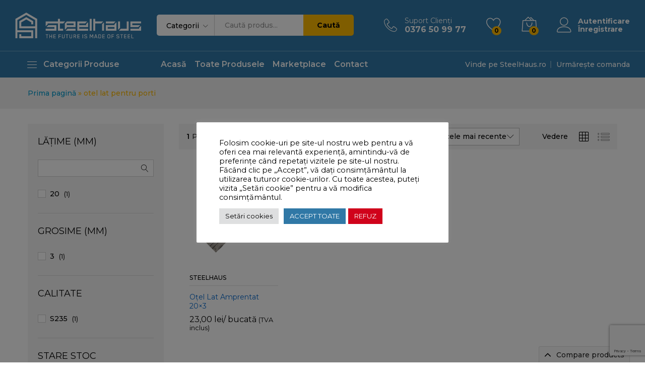

--- FILE ---
content_type: text/html; charset=UTF-8
request_url: https://steelhaus.ro/eticheta-produs/otel-lat-pentru-porti/
body_size: 42783
content:
<!DOCTYPE html><html lang="ro-RO"><head><script data-no-optimize="1">var litespeed_docref=sessionStorage.getItem("litespeed_docref");litespeed_docref&&(Object.defineProperty(document,"referrer",{get:function(){return litespeed_docref}}),sessionStorage.removeItem("litespeed_docref"));</script> <meta charset="UTF-8"><link rel="preconnect" href="https://fonts.gstatic.com/" crossorigin /><script>WebFontConfig={google:{families:["Work Sans:300,400,500,600,700:latin,latin-ext","Libre Baskerville:400,700:latin,latin-ext","Montserrat:100,200,300,400,500,600,700,800,900","Montserrat Alternates:wght@700&display=swap"]}};if ( typeof WebFont === "object" && typeof WebFont.load === "function" ) { WebFont.load( WebFontConfig ); }</script><script data-optimized="1" src="https://steelhaus.ro/wp-content/plugins/litespeed-cache/assets/js/webfontloader.min.js"></script> <meta name="viewport" content="width=device-width, initial-scale=1"><link rel="pingback" href="https://steelhaus.ro/xmlrpc.php"> <script>document.documentElement.className=document.documentElement.className+' yes-js js_active js'</script> <meta name='robots' content='index, follow, max-image-preview:large, max-snippet:-1, max-video-preview:-1' /> <script>window._wca=window._wca||[]</script> <title>otel lat pentru porti - Steelhaus - Materiale de construcţii</title><link rel="canonical" href="https://steelhaus.ro/eticheta-produs/otel-lat-pentru-porti/" /><meta property="og:locale" content="ro_RO" /><meta property="og:type" content="article" /><meta property="og:title" content="otel lat pentru porti - Steelhaus - Materiale de construcţii" /><meta property="og:url" content="https://steelhaus.ro/eticheta-produs/otel-lat-pentru-porti/" /><meta property="og:site_name" content="Steelhaus - Materiale de construcţii" /><meta name="twitter:card" content="summary_large_image" /> <script type="application/ld+json" class="yoast-schema-graph">{"@context":"https://schema.org","@graph":[{"@type":"CollectionPage","@id":"https://steelhaus.ro/eticheta-produs/otel-lat-pentru-porti/","url":"https://steelhaus.ro/eticheta-produs/otel-lat-pentru-porti/","name":"otel lat pentru porti - Steelhaus - Materiale de construcţii","isPartOf":{"@id":"https://steelhaus.ro/#website"},"primaryImageOfPage":{"@id":"https://steelhaus.ro/eticheta-produs/otel-lat-pentru-porti/#primaryimage"},"image":{"@id":"https://steelhaus.ro/eticheta-produs/otel-lat-pentru-porti/#primaryimage"},"thumbnailUrl":"https://steelhaus.ro/wp-content/uploads/2022/01/otel-lat-dublu-amprentat.png","breadcrumb":{"@id":"https://steelhaus.ro/eticheta-produs/otel-lat-pentru-porti/#breadcrumb"},"inLanguage":"ro-RO"},{"@type":"ImageObject","inLanguage":"ro-RO","@id":"https://steelhaus.ro/eticheta-produs/otel-lat-pentru-porti/#primaryimage","url":"https://steelhaus.ro/wp-content/uploads/2022/01/otel-lat-dublu-amprentat.png","contentUrl":"https://steelhaus.ro/wp-content/uploads/2022/01/otel-lat-dublu-amprentat.png","width":800,"height":800,"caption":"otel lat amprentat pentru porti, garduri, balustrade cu rol decorativ"},{"@type":"BreadcrumbList","@id":"https://steelhaus.ro/eticheta-produs/otel-lat-pentru-porti/#breadcrumb","itemListElement":[{"@type":"ListItem","position":1,"name":"Prima pagină","item":"https://steelhaus.ro/"},{"@type":"ListItem","position":2,"name":"otel lat pentru porti"}]},{"@type":"WebSite","@id":"https://steelhaus.ro/#website","url":"https://steelhaus.ro/","name":"Steelhaus - Materiale de construcţii","description":"The Future is Made Of Steel","publisher":{"@id":"https://steelhaus.ro/#organization"},"potentialAction":[{"@type":"SearchAction","target":{"@type":"EntryPoint","urlTemplate":"https://steelhaus.ro/?s={search_term_string}"},"query-input":"required name=search_term_string"}],"inLanguage":"ro-RO"},{"@type":"Organization","@id":"https://steelhaus.ro/#organization","name":"Steel Haus","url":"https://steelhaus.ro/","logo":{"@type":"ImageObject","inLanguage":"ro-RO","@id":"https://steelhaus.ro/#/schema/logo/image/","url":"https://steelhaus.ro/wp-content/uploads/2021/11/steelhaus-logo-v.png","contentUrl":"https://steelhaus.ro/wp-content/uploads/2021/11/steelhaus-logo-v.png","width":1024,"height":1024,"caption":"Steel Haus"},"image":{"@id":"https://steelhaus.ro/#/schema/logo/image/"}}]}</script> <link rel='dns-prefetch' href='//stats.wp.com' /><link rel='dns-prefetch' href='//ajax.googleapis.com' /><link rel="alternate" type="application/rss+xml" title="Steelhaus - Materiale de construcţii &raquo; Flux" href="https://steelhaus.ro/feed/" /><link rel="alternate" type="application/rss+xml" title="Steelhaus - Materiale de construcţii &raquo; Flux comentarii" href="https://steelhaus.ro/comments/feed/" /><link rel="alternate" type="application/rss+xml" title="Steelhaus - Materiale de construcţii &raquo; Flux otel lat pentru porti Etichetă" href="https://steelhaus.ro/eticheta-produs/otel-lat-pentru-porti/feed/" /> <script data-optimized="1" type="text/javascript">window._wpemojiSettings={"baseUrl":"https:\/\/s.w.org\/images\/core\/emoji\/15.0.3\/72x72\/","ext":".png","svgUrl":"https:\/\/s.w.org\/images\/core\/emoji\/15.0.3\/svg\/","svgExt":".svg","source":{"concatemoji":"https:\/\/steelhaus.ro\/wp-includes\/js\/wp-emoji-release.min.js?ver=0b4833f4411aad3c49c101e82de9b0cb"}};
/*! This file is auto-generated */
!function(i,n){var o,s,e;function c(e){try{var t={supportTests:e,timestamp:(new Date).valueOf()};sessionStorage.setItem(o,JSON.stringify(t))}catch(e){}}function p(e,t,n){e.clearRect(0,0,e.canvas.width,e.canvas.height),e.fillText(t,0,0);var t=new Uint32Array(e.getImageData(0,0,e.canvas.width,e.canvas.height).data),r=(e.clearRect(0,0,e.canvas.width,e.canvas.height),e.fillText(n,0,0),new Uint32Array(e.getImageData(0,0,e.canvas.width,e.canvas.height).data));return t.every(function(e,t){return e===r[t]})}function u(e,t,n){switch(t){case"flag":return n(e,"\ud83c\udff3\ufe0f\u200d\u26a7\ufe0f","\ud83c\udff3\ufe0f\u200b\u26a7\ufe0f")?!1:!n(e,"\ud83c\uddfa\ud83c\uddf3","\ud83c\uddfa\u200b\ud83c\uddf3")&&!n(e,"\ud83c\udff4\udb40\udc67\udb40\udc62\udb40\udc65\udb40\udc6e\udb40\udc67\udb40\udc7f","\ud83c\udff4\u200b\udb40\udc67\u200b\udb40\udc62\u200b\udb40\udc65\u200b\udb40\udc6e\u200b\udb40\udc67\u200b\udb40\udc7f");case"emoji":return!n(e,"\ud83d\udc26\u200d\u2b1b","\ud83d\udc26\u200b\u2b1b")}return!1}function f(e,t,n){var r="undefined"!=typeof WorkerGlobalScope&&self instanceof WorkerGlobalScope?new OffscreenCanvas(300,150):i.createElement("canvas"),a=r.getContext("2d",{willReadFrequently:!0}),o=(a.textBaseline="top",a.font="600 32px Arial",{});return e.forEach(function(e){o[e]=t(a,e,n)}),o}function t(e){var t=i.createElement("script");t.src=e,t.defer=!0,i.head.appendChild(t)}"undefined"!=typeof Promise&&(o="wpEmojiSettingsSupports",s=["flag","emoji"],n.supports={everything:!0,everythingExceptFlag:!0},e=new Promise(function(e){i.addEventListener("DOMContentLoaded",e,{once:!0})}),new Promise(function(t){var n=function(){try{var e=JSON.parse(sessionStorage.getItem(o));if("object"==typeof e&&"number"==typeof e.timestamp&&(new Date).valueOf()<e.timestamp+604800&&"object"==typeof e.supportTests)return e.supportTests}catch(e){}return null}();if(!n){if("undefined"!=typeof Worker&&"undefined"!=typeof OffscreenCanvas&&"undefined"!=typeof URL&&URL.createObjectURL&&"undefined"!=typeof Blob)try{var e="postMessage("+f.toString()+"("+[JSON.stringify(s),u.toString(),p.toString()].join(",")+"));",r=new Blob([e],{type:"text/javascript"}),a=new Worker(URL.createObjectURL(r),{name:"wpTestEmojiSupports"});return void(a.onmessage=function(e){c(n=e.data),a.terminate(),t(n)})}catch(e){}c(n=f(s,u,p))}t(n)}).then(function(e){for(var t in e)n.supports[t]=e[t],n.supports.everything=n.supports.everything&&n.supports[t],"flag"!==t&&(n.supports.everythingExceptFlag=n.supports.everythingExceptFlag&&n.supports[t]);n.supports.everythingExceptFlag=n.supports.everythingExceptFlag&&!n.supports.flag,n.DOMReady=!1,n.readyCallback=function(){n.DOMReady=!0}}).then(function(){return e}).then(function(){var e;n.supports.everything||(n.readyCallback(),(e=n.source||{}).concatemoji?t(e.concatemoji):e.wpemoji&&e.twemoji&&(t(e.twemoji),t(e.wpemoji)))}))}((window,document),window._wpemojiSettings)</script> <link data-optimized="1" rel='stylesheet' id='dashicons-css' href='https://steelhaus.ro/wp-content/litespeed/css/839e8b17963982b17d09880f42375f06.css?ver=6b93d' type='text/css' media='all' /><style id='dashicons-inline-css' type='text/css'>[data-font=Dashicons]:before{font-family:'Dashicons' !important;content:attr(data-icon) !important;speak:none !important;font-weight:400 !important;font-variant:normal !important;text-transform:none !important;line-height:1 !important;font-style:normal !important;-webkit-font-smoothing:antialiased !important;-moz-osx-font-smoothing:grayscale !important}</style><link data-optimized="1" rel='stylesheet' id='linearicons-css' href='https://steelhaus.ro/wp-content/litespeed/css/43d58b7e54d44ad8ccf29581c5d23542.css?ver=edade' type='text/css' media='all' /><style id='wp-emoji-styles-inline-css' type='text/css'>img.wp-smiley,img.emoji{display:inline !important;border:none !important;box-shadow:none !important;height:1em !important;width:1em !important;margin:0 .07em !important;vertical-align:-.1em !important;background:0 0 !important;padding:0 !important}</style><link data-optimized="1" rel='stylesheet' id='wp-block-library-css' href='https://steelhaus.ro/wp-content/litespeed/css/89b1d7f8f8079b0f3caaa17e6ac606f4.css?ver=1fd36' type='text/css' media='all' /><style id='wp-block-library-inline-css' type='text/css'>.has-text-align-justify{text-align:justify}</style><style id='wp-block-library-theme-inline-css' type='text/css'>.wp-block-audio :where(figcaption){color:#555;font-size:13px;text-align:center}.is-dark-theme .wp-block-audio :where(figcaption){color:#ffffffa6}.wp-block-audio{margin:0 0 1em}.wp-block-code{border:1px solid #ccc;border-radius:4px;font-family:Menlo,Consolas,monaco,monospace;padding:.8em 1em}.wp-block-embed :where(figcaption){color:#555;font-size:13px;text-align:center}.is-dark-theme .wp-block-embed :where(figcaption){color:#ffffffa6}.wp-block-embed{margin:0 0 1em}.blocks-gallery-caption{color:#555;font-size:13px;text-align:center}.is-dark-theme .blocks-gallery-caption{color:#ffffffa6}:root :where(.wp-block-image figcaption){color:#555;font-size:13px;text-align:center}.is-dark-theme :root :where(.wp-block-image figcaption){color:#ffffffa6}.wp-block-image{margin:0 0 1em}.wp-block-pullquote{border-bottom:4px solid;border-top:4px solid;color:currentColor;margin-bottom:1.75em}.wp-block-pullquote cite,.wp-block-pullquote footer,.wp-block-pullquote__citation{color:currentColor;font-size:.8125em;font-style:normal;text-transform:uppercase}.wp-block-quote{border-left:.25em solid;margin:0 0 1.75em;padding-left:1em}.wp-block-quote cite,.wp-block-quote footer{color:currentColor;font-size:.8125em;font-style:normal;position:relative}.wp-block-quote.has-text-align-right{border-left:none;border-right:.25em solid;padding-left:0;padding-right:1em}.wp-block-quote.has-text-align-center{border:none;padding-left:0}.wp-block-quote.is-large,.wp-block-quote.is-style-large,.wp-block-quote.is-style-plain{border:none}.wp-block-search .wp-block-search__label{font-weight:700}.wp-block-search__button{border:1px solid #ccc;padding:.375em .625em}:where(.wp-block-group.has-background){padding:1.25em 2.375em}.wp-block-separator.has-css-opacity{opacity:.4}.wp-block-separator{border:none;border-bottom:2px solid;margin-left:auto;margin-right:auto}.wp-block-separator.has-alpha-channel-opacity{opacity:1}.wp-block-separator:not(.is-style-wide):not(.is-style-dots){width:100px}.wp-block-separator.has-background:not(.is-style-dots){border-bottom:none;height:1px}.wp-block-separator.has-background:not(.is-style-wide):not(.is-style-dots){height:2px}.wp-block-table{margin:0 0 1em}.wp-block-table td,.wp-block-table th{word-break:normal}.wp-block-table :where(figcaption){color:#555;font-size:13px;text-align:center}.is-dark-theme .wp-block-table :where(figcaption){color:#ffffffa6}.wp-block-video :where(figcaption){color:#555;font-size:13px;text-align:center}.is-dark-theme .wp-block-video :where(figcaption){color:#ffffffa6}.wp-block-video{margin:0 0 1em}:root :where(.wp-block-template-part.has-background){margin-bottom:0;margin-top:0;padding:1.25em 2.375em}</style><link data-optimized="1" rel='stylesheet' id='mediaelement-css' href='https://steelhaus.ro/wp-content/litespeed/css/65383f05c20e1da935f0bab419d09cd9.css?ver=6cfbd' type='text/css' media='all' /><link data-optimized="1" rel='stylesheet' id='wp-mediaelement-css' href='https://steelhaus.ro/wp-content/litespeed/css/2924b73f1a7ef03a1217a982670fc7b8.css?ver=87d03' type='text/css' media='all' /><link data-optimized="1" rel='stylesheet' id='wc-blocks-vendors-style-css' href='https://steelhaus.ro/wp-content/litespeed/css/9964e9adfa41155f34986ea82df39401.css?ver=3f6d5' type='text/css' media='all' /><link data-optimized="1" rel='stylesheet' id='wc-blocks-style-css' href='https://steelhaus.ro/wp-content/litespeed/css/bc17e59cdaf4a8a13594c5bec452a3f8.css?ver=f12b2' type='text/css' media='all' /><link data-optimized="1" rel='stylesheet' id='jquery-selectBox-css' href='https://steelhaus.ro/wp-content/litespeed/css/4c29b2912eb435999b45fed51d84169c.css?ver=6c6db' type='text/css' media='all' /><link data-optimized="1" rel='stylesheet' id='yith-wcwl-font-awesome-css' href='https://steelhaus.ro/wp-content/litespeed/css/d0f4ad4b38339e3a035ebaad948cc41e.css?ver=d0655' type='text/css' media='all' /><link data-optimized="1" rel='stylesheet' id='woocommerce_prettyPhoto_css-css' href='https://steelhaus.ro/wp-content/litespeed/css/bf92f85b749966cda105beab9279922e.css?ver=a5de3' type='text/css' media='all' /><link data-optimized="1" rel='stylesheet' id='yith-wcwl-main-css' href='https://steelhaus.ro/wp-content/litespeed/css/665fd4830022254512df6618a9aecbc6.css?ver=f59ad' type='text/css' media='all' /><style id='yith-wcwl-main-inline-css' type='text/css'>.yith-wcwl-share li a{color:#fff}.yith-wcwl-share li a:hover{color:#fff}.yith-wcwl-share a.facebook{background:#39599e;background-color:#39599e}.yith-wcwl-share a.facebook:hover{background:#595a5a;background-color:#595a5a}.yith-wcwl-share a.twitter{background:#45afe2;background-color:#45afe2}.yith-wcwl-share a.twitter:hover{background:#595a5a;background-color:#595a5a}.yith-wcwl-share a.pinterest{background:#ab2e31;background-color:#ab2e31}.yith-wcwl-share a.pinterest:hover{background:#595a5a;background-color:#595a5a}.yith-wcwl-share a.email{background:#fbb102;background-color:#fbb102}.yith-wcwl-share a.email:hover{background:#595a5a;background-color:#595a5a}.yith-wcwl-share a.whatsapp{background:#00a901;background-color:#00a901}.yith-wcwl-share a.whatsapp:hover{background:#595a5a;background-color:#595a5a}</style><style id='classic-theme-styles-inline-css' type='text/css'>/*! This file is auto-generated */
.wp-block-button__link{color:#fff;background-color:#32373c;border-radius:9999px;box-shadow:none;text-decoration:none;padding:calc(.667em + 2px) calc(1.333em + 2px);font-size:1.125em}.wp-block-file__button{background:#32373c;color:#fff;text-decoration:none}</style><style id='global-styles-inline-css' type='text/css'>:root{--wp--preset--aspect-ratio--square:1;--wp--preset--aspect-ratio--4-3:4/3;--wp--preset--aspect-ratio--3-4:3/4;--wp--preset--aspect-ratio--3-2:3/2;--wp--preset--aspect-ratio--2-3:2/3;--wp--preset--aspect-ratio--16-9:16/9;--wp--preset--aspect-ratio--9-16:9/16;--wp--preset--color--black:#000;--wp--preset--color--cyan-bluish-gray:#abb8c3;--wp--preset--color--white:#fff;--wp--preset--color--pale-pink:#f78da7;--wp--preset--color--vivid-red:#cf2e2e;--wp--preset--color--luminous-vivid-orange:#ff6900;--wp--preset--color--luminous-vivid-amber:#fcb900;--wp--preset--color--light-green-cyan:#7bdcb5;--wp--preset--color--vivid-green-cyan:#00d084;--wp--preset--color--pale-cyan-blue:#8ed1fc;--wp--preset--color--vivid-cyan-blue:#0693e3;--wp--preset--color--vivid-purple:#9b51e0;--wp--preset--gradient--vivid-cyan-blue-to-vivid-purple:linear-gradient(135deg,rgba(6,147,227,1) 0%,#9b51e0 100%);--wp--preset--gradient--light-green-cyan-to-vivid-green-cyan:linear-gradient(135deg,#7adcb4 0%,#00d082 100%);--wp--preset--gradient--luminous-vivid-amber-to-luminous-vivid-orange:linear-gradient(135deg,rgba(252,185,0,1) 0%,rgba(255,105,0,1) 100%);--wp--preset--gradient--luminous-vivid-orange-to-vivid-red:linear-gradient(135deg,rgba(255,105,0,1) 0%,#cf2e2e 100%);--wp--preset--gradient--very-light-gray-to-cyan-bluish-gray:linear-gradient(135deg,#eee 0%,#a9b8c3 100%);--wp--preset--gradient--cool-to-warm-spectrum:linear-gradient(135deg,#4aeadc 0%,#9778d1 20%,#cf2aba 40%,#ee2c82 60%,#fb6962 80%,#fef84c 100%);--wp--preset--gradient--blush-light-purple:linear-gradient(135deg,#ffceec 0%,#9896f0 100%);--wp--preset--gradient--blush-bordeaux:linear-gradient(135deg,#fecda5 0%,#fe2d2d 50%,#6b003e 100%);--wp--preset--gradient--luminous-dusk:linear-gradient(135deg,#ffcb70 0%,#c751c0 50%,#4158d0 100%);--wp--preset--gradient--pale-ocean:linear-gradient(135deg,#fff5cb 0%,#b6e3d4 50%,#33a7b5 100%);--wp--preset--gradient--electric-grass:linear-gradient(135deg,#caf880 0%,#71ce7e 100%);--wp--preset--gradient--midnight:linear-gradient(135deg,#020381 0%,#2874fc 100%);--wp--preset--font-size--small:13px;--wp--preset--font-size--medium:20px;--wp--preset--font-size--large:36px;--wp--preset--font-size--x-large:42px;--wp--preset--spacing--20:.44rem;--wp--preset--spacing--30:.67rem;--wp--preset--spacing--40:1rem;--wp--preset--spacing--50:1.5rem;--wp--preset--spacing--60:2.25rem;--wp--preset--spacing--70:3.38rem;--wp--preset--spacing--80:5.06rem;--wp--preset--shadow--natural:6px 6px 9px rgba(0,0,0,.2);--wp--preset--shadow--deep:12px 12px 50px rgba(0,0,0,.4);--wp--preset--shadow--sharp:6px 6px 0px rgba(0,0,0,.2);--wp--preset--shadow--outlined:6px 6px 0px -3px rgba(255,255,255,1),6px 6px rgba(0,0,0,1);--wp--preset--shadow--crisp:6px 6px 0px rgba(0,0,0,1)}:where(.is-layout-flex){gap:.5em}:where(.is-layout-grid){gap:.5em}body .is-layout-flex{display:flex}.is-layout-flex{flex-wrap:wrap;align-items:center}.is-layout-flex>:is(*,div){margin:0}body .is-layout-grid{display:grid}.is-layout-grid>:is(*,div){margin:0}:where(.wp-block-columns.is-layout-flex){gap:2em}:where(.wp-block-columns.is-layout-grid){gap:2em}:where(.wp-block-post-template.is-layout-flex){gap:1.25em}:where(.wp-block-post-template.is-layout-grid){gap:1.25em}.has-black-color{color:var(--wp--preset--color--black) !important}.has-cyan-bluish-gray-color{color:var(--wp--preset--color--cyan-bluish-gray) !important}.has-white-color{color:var(--wp--preset--color--white) !important}.has-pale-pink-color{color:var(--wp--preset--color--pale-pink) !important}.has-vivid-red-color{color:var(--wp--preset--color--vivid-red) !important}.has-luminous-vivid-orange-color{color:var(--wp--preset--color--luminous-vivid-orange) !important}.has-luminous-vivid-amber-color{color:var(--wp--preset--color--luminous-vivid-amber) !important}.has-light-green-cyan-color{color:var(--wp--preset--color--light-green-cyan) !important}.has-vivid-green-cyan-color{color:var(--wp--preset--color--vivid-green-cyan) !important}.has-pale-cyan-blue-color{color:var(--wp--preset--color--pale-cyan-blue) !important}.has-vivid-cyan-blue-color{color:var(--wp--preset--color--vivid-cyan-blue) !important}.has-vivid-purple-color{color:var(--wp--preset--color--vivid-purple) !important}.has-black-background-color{background-color:var(--wp--preset--color--black) !important}.has-cyan-bluish-gray-background-color{background-color:var(--wp--preset--color--cyan-bluish-gray) !important}.has-white-background-color{background-color:var(--wp--preset--color--white) !important}.has-pale-pink-background-color{background-color:var(--wp--preset--color--pale-pink) !important}.has-vivid-red-background-color{background-color:var(--wp--preset--color--vivid-red) !important}.has-luminous-vivid-orange-background-color{background-color:var(--wp--preset--color--luminous-vivid-orange) !important}.has-luminous-vivid-amber-background-color{background-color:var(--wp--preset--color--luminous-vivid-amber) !important}.has-light-green-cyan-background-color{background-color:var(--wp--preset--color--light-green-cyan) !important}.has-vivid-green-cyan-background-color{background-color:var(--wp--preset--color--vivid-green-cyan) !important}.has-pale-cyan-blue-background-color{background-color:var(--wp--preset--color--pale-cyan-blue) !important}.has-vivid-cyan-blue-background-color{background-color:var(--wp--preset--color--vivid-cyan-blue) !important}.has-vivid-purple-background-color{background-color:var(--wp--preset--color--vivid-purple) !important}.has-black-border-color{border-color:var(--wp--preset--color--black) !important}.has-cyan-bluish-gray-border-color{border-color:var(--wp--preset--color--cyan-bluish-gray) !important}.has-white-border-color{border-color:var(--wp--preset--color--white) !important}.has-pale-pink-border-color{border-color:var(--wp--preset--color--pale-pink) !important}.has-vivid-red-border-color{border-color:var(--wp--preset--color--vivid-red) !important}.has-luminous-vivid-orange-border-color{border-color:var(--wp--preset--color--luminous-vivid-orange) !important}.has-luminous-vivid-amber-border-color{border-color:var(--wp--preset--color--luminous-vivid-amber) !important}.has-light-green-cyan-border-color{border-color:var(--wp--preset--color--light-green-cyan) !important}.has-vivid-green-cyan-border-color{border-color:var(--wp--preset--color--vivid-green-cyan) !important}.has-pale-cyan-blue-border-color{border-color:var(--wp--preset--color--pale-cyan-blue) !important}.has-vivid-cyan-blue-border-color{border-color:var(--wp--preset--color--vivid-cyan-blue) !important}.has-vivid-purple-border-color{border-color:var(--wp--preset--color--vivid-purple) !important}.has-vivid-cyan-blue-to-vivid-purple-gradient-background{background:var(--wp--preset--gradient--vivid-cyan-blue-to-vivid-purple) !important}.has-light-green-cyan-to-vivid-green-cyan-gradient-background{background:var(--wp--preset--gradient--light-green-cyan-to-vivid-green-cyan) !important}.has-luminous-vivid-amber-to-luminous-vivid-orange-gradient-background{background:var(--wp--preset--gradient--luminous-vivid-amber-to-luminous-vivid-orange) !important}.has-luminous-vivid-orange-to-vivid-red-gradient-background{background:var(--wp--preset--gradient--luminous-vivid-orange-to-vivid-red) !important}.has-very-light-gray-to-cyan-bluish-gray-gradient-background{background:var(--wp--preset--gradient--very-light-gray-to-cyan-bluish-gray) !important}.has-cool-to-warm-spectrum-gradient-background{background:var(--wp--preset--gradient--cool-to-warm-spectrum) !important}.has-blush-light-purple-gradient-background{background:var(--wp--preset--gradient--blush-light-purple) !important}.has-blush-bordeaux-gradient-background{background:var(--wp--preset--gradient--blush-bordeaux) !important}.has-luminous-dusk-gradient-background{background:var(--wp--preset--gradient--luminous-dusk) !important}.has-pale-ocean-gradient-background{background:var(--wp--preset--gradient--pale-ocean) !important}.has-electric-grass-gradient-background{background:var(--wp--preset--gradient--electric-grass) !important}.has-midnight-gradient-background{background:var(--wp--preset--gradient--midnight) !important}.has-small-font-size{font-size:var(--wp--preset--font-size--small) !important}.has-medium-font-size{font-size:var(--wp--preset--font-size--medium) !important}.has-large-font-size{font-size:var(--wp--preset--font-size--large) !important}.has-x-large-font-size{font-size:var(--wp--preset--font-size--x-large) !important}:where(.wp-block-post-template.is-layout-flex){gap:1.25em}:where(.wp-block-post-template.is-layout-grid){gap:1.25em}:where(.wp-block-columns.is-layout-flex){gap:2em}:where(.wp-block-columns.is-layout-grid){gap:2em}:root :where(.wp-block-pullquote){font-size:1.5em;line-height:1.6}</style><link data-optimized="1" rel='stylesheet' id='contact-form-7-css' href='https://steelhaus.ro/wp-content/litespeed/css/da8e6aae272beca7948174b08f906a40.css?ver=77e79' type='text/css' media='all' /><link data-optimized="1" rel='stylesheet' id='cookie-law-info-css' href='https://steelhaus.ro/wp-content/litespeed/css/af9c139a25aab7dd6f035d979ec69167.css?ver=fe56f' type='text/css' media='all' /><link data-optimized="1" rel='stylesheet' id='cookie-law-info-gdpr-css' href='https://steelhaus.ro/wp-content/litespeed/css/8eb91fefb4e4006fdfce9a9010e8e525.css?ver=06efd' type='text/css' media='all' /><link data-optimized="1" rel='stylesheet' id='wcqu_quantity_styles-css' href='https://steelhaus.ro/wp-content/litespeed/css/4581237095db8bbbad260966fdb3ac75.css?ver=e162e' type='text/css' media='all' /><link data-optimized="1" rel='stylesheet' id='bodhi-svgs-attachment-css' href='https://steelhaus.ro/wp-content/litespeed/css/f95765455c53411ad6303c7038b9d9b8.css?ver=33e1f' type='text/css' media='all' /><link data-optimized="1" rel='stylesheet' id='visual-form-builder-css-css' href='https://steelhaus.ro/wp-content/litespeed/css/2c55c6135255d98474ff900a4ab8bc76.css?ver=bd44a' type='text/css' media='all' /><link data-optimized="1" rel='stylesheet' id='vfb-jqueryui-css-css' href='https://steelhaus.ro/wp-content/litespeed/css/e3458b671c66e6e1e16cb1f9d5179af8.css?ver=d84a8' type='text/css' media='all' /><link data-optimized="1" rel='stylesheet' id='woocommerce-general-css' href='https://steelhaus.ro/wp-content/litespeed/css/587b28a6c6edc6fcd3a547e8e15ad94d.css?ver=562be' type='text/css' media='all' /><style id='woocommerce-inline-inline-css' type='text/css'>.woocommerce form .form-row .required{visibility:visible}</style><link data-optimized="1" rel='stylesheet' id='dokan-ls-custom-style-css' href='https://steelhaus.ro/wp-content/litespeed/css/5ce760768c3027ce4398fd7b9d53a660.css?ver=9fa7d' type='text/css' media='all' /><link data-optimized="1" rel='stylesheet' id='wcboost-products-compare-css' href='https://steelhaus.ro/wp-content/litespeed/css/543895e7439ede287d04026a3fe8e6f9.css?ver=90c1e' type='text/css' media='all' /><link data-optimized="1" rel='stylesheet' id='wcboost-variation-swatches-css' href='https://steelhaus.ro/wp-content/litespeed/css/b08c6e5903b7d3511692bfa775fb0d69.css?ver=6105d' type='text/css' media='all' /><style id='wcboost-variation-swatches-inline-css' type='text/css'>.wcboost-variation-swatches__item{width:30px;height:30px;line-height:30px}.wcboost-variation-swatches--round.wcboost-variation-swatches--button .wcboost-variation-swatches__item{border-radius:15px}</style><link data-optimized="1" rel='stylesheet' id='jquery-ui-style-css' href='https://steelhaus.ro/wp-content/litespeed/css/810711d5e4b4617ab6da28e1f0615123.css?ver=15123' type='text/css' media='all' /><link data-optimized="1" rel='stylesheet' id='wc-bookings-styles-css' href='https://steelhaus.ro/wp-content/litespeed/css/70eafc19ebf45365846dd16a771f5475.css?ver=4f1e4' type='text/css' media='all' /><link data-optimized="1" rel='stylesheet' id='yith_wapo_front-css' href='https://steelhaus.ro/wp-content/litespeed/css/530e1f06e30dab891dfa141fd6c4d42c.css?ver=7942f' type='text/css' media='all' /><link data-optimized="1" rel='stylesheet' id='yith_wapo_jquery-ui-css' href='https://steelhaus.ro/wp-content/litespeed/css/6432ec2c56b158b179a1f235f99aff67.css?ver=11059' type='text/css' media='all' /><link data-optimized="1" rel='stylesheet' id='yith_wapo_jquery-ui-timepicker-css' href='https://steelhaus.ro/wp-content/litespeed/css/c7fdb4553f1072a34decda22a7a3529d.css?ver=c0b77' type='text/css' media='all' /><link data-optimized="1" rel='stylesheet' id='ionicons-css' href='https://steelhaus.ro/wp-content/litespeed/css/bad135ad3602826a569fc42665d51c80.css?ver=7434a' type='text/css' media='all' /><link data-optimized="1" rel='stylesheet' id='eleganticons-css' href='https://steelhaus.ro/wp-content/litespeed/css/03ec74c791884e160200c5b33a6d13e4.css?ver=9f16d' type='text/css' media='all' /><link data-optimized="1" rel='stylesheet' id='font-awesome-css' href='https://steelhaus.ro/wp-content/litespeed/css/47598dc6b040890c623d6b96eb245580.css?ver=4d10d' type='text/css' media='all' /><style id='font-awesome-inline-css' type='text/css'>[data-font=FontAwesome]:before{font-family:'FontAwesome' !important;content:attr(data-icon) !important;speak:none !important;font-weight:400 !important;font-variant:normal !important;text-transform:none !important;line-height:1 !important;font-style:normal !important;-webkit-font-smoothing:antialiased !important;-moz-osx-font-smoothing:grayscale !important}</style><link data-optimized="1" rel='stylesheet' id='bootstrap-css' href='https://steelhaus.ro/wp-content/litespeed/css/c3e4d7791b64c21f6ecbd59bba56a268.css?ver=102e2' type='text/css' media='all' /><link data-optimized="1" rel='stylesheet' id='martfury-css' href='https://steelhaus.ro/wp-content/litespeed/css/4302bee3059ffb5841fad2fec5b1c2a6.css?ver=d67f7' type='text/css' media='all' /><style id='martfury-inline-css' type='text/css'>.top-promotion{background-color:#fcb800}body{font-family:"Montserrat";font-weight:600;color:#252525}h1{font-family:"Montserrat";font-size:30px;letter-spacing:0px;color:#242424}.entry-content h2,.woocommerce div.product .woocommerce-tabs .panel h2{font-family:"Montserrat";letter-spacing:0px;color:#242424}h3{font-family:"Montserrat";letter-spacing:0px;color:#242424}.entry-content h4,.woocommerce div.product .woocommerce-tabs .panel h4{font-family:"Montserrat";letter-spacing:0px;color:#242424}.entry-content h5,.woocommerce div.product .woocommerce-tabs .panel h5{font-family:"Montserrat";font-size:14px;letter-spacing:0px;color:#242424}.entry-content h6,.woocommerce div.product .woocommerce-tabs .panel h6{font-family:"Montserrat";font-size:14px;letter-spacing:0px;color:#242424}.site-header .primary-nav>ul>li>a,.site-header .products-cats-menu .menu>li>a{font-family:"Montserrat";font-weight:600}.site-header .menu .is-mega-menu .dropdown-submenu .menu-item-mega>a{font-family:"Montserrat";font-size:15px;color:#242424}.site-header .menu li li a{font-family:"Montserrat";font-size:13px;font-weight:600;color:#535557}.site-footer{font-size:16px;font-weight:400;color:#535557}.site-footer .footer-widgets .widget .widget-title{font-size:18px;font-weight:500;color:#252525}h1{font-family:Montserrat,Arial,sans-serif}h1.vc_custom_heading{font-weight:700}h2{font-family:Montserrat,Arial,sans-serif}h2.vc_custom_heading{font-weight:700}h3{font-family:Montserrat,Arial,sans-serif}h3.vc_custom_heading{font-weight:700}h4{font-family:Montserrat,Arial,sans-serif}h4.vc_custom_heading{font-weight:700}h5{font-family:Montserrat,Arial,sans-serif}h5.vc_custom_heading{font-weight:700}h6{font-family:Montserrat,Arial,sans-serif}h6.vc_custom_heading{font-weight:700}.woocommerce .ribbons .ribbon.featured{background-color:#3078a6}#site-header,#site-header .header-main,.sticky-header #site-header.minimized .mobile-menu{background-color:#3078a6}.sticky-header .site-header.minimized .header-main{border-bottom:none}#site-header .aws-container .aws-search-form{background-color:transparent}#site-header .aws-container .aws-search-form .aws-search-field{background-color:#fff}#site-header .extras-menu>li>a,#site-header .product-extra-search .hot-words__heading,#site-header .product-extra-search .hot-words li a,#site-header .header-logo .products-cats-menu .cats-menu-title,#site-header .header-logo .products-cats-menu .cats-menu-title .text,#site-header .menu-item-hotline .hotline-content,#site-header .extras-menu .menu-item-hotline .extra-icon,#site-header .extras-menu .menu-item-hotline .hotline-content label,#site-header .mobile-menu-row .mf-toggle-menu{color:#fff}#site-header:not(.minimized) .product-extra-search .hot-words li a:hover,#site-header .header-bar a:hover,#site-header .primary-nav>ul>li>a:hover,#site-header .header-bar a:hover{color:#fff}#site-header .mf-background-primary,#site-header .mini-item-counter{--mf-background-primary-color:#fcb800}#site-header .mf-background-primary,#site-header .mini-item-counter{--mf-background-primary-text-color:#000}.header-layout-3 #site-header .products-cats-menu:before,.header-layout-1 #site-header .products-cats-menu:before{background-color:#fcb800}#site-header .main-menu{background-color:#3078a6}#site-header .main-menu{border-color:rgba(255,255,255,.31);border-bottom:none}#site-header .header-bar .widget:after{background-color:rgba(255,255,255,.31)}#site-header .header-bar a,#site-header .recently-viewed .recently-title,#site-header:not(.minimized) .main-menu .products-cats-menu .cats-menu-title .text,#site-header:not(.minimized) .main-menu .products-cats-menu .cats-menu-title,#site-header .main-menu .primary-nav>ul>li>a,#site-header .main-menu .header-bar,#site-header .header-bar #lang_sel>ul>li>a,#site-header .header-bar .lang_sel>ul>li>a,#site-header .header-bar #lang_sel>ul>li>a:after,#site-header .header-bar .lang_sel>ul>li>a:after,#site-header .header-bar .mf-currency-widget .current:after,#site-header .header-bar ul.menu>li.menu-item-has-children>a:after,.header-layout-9 .site-header .header-wishlist a{color:#fff}#site-header .header-bar .mf-currency-widget ul li a,#site-header .header-bar #lang_sel ul ul li a{color:#666}#site-header .header-bar a:hover,#site-header .primary-nav>ul>li:hover>a,#site-header .header-bar #lang_sel>ul>li>a:hover,#site-header .header-bar .lang_sel>ul>li>a:hover,#site-header .header-bar #lang_sel>ul>li>a:hover:after,#site-header .header-bar .lang_sel>ul>li>a:hover:after,#site-header .header-bar .mf-currency-widget .current:hover,#site-header .header-bar .mf-currency-widget .current:hover:after{color:#fff}#site-header .primary-nav>ul>li.current-menu-parent>a,#site-header .primary-nav>ul>li.current-menu-item>a,#site-header .primary-nav>ul>li.current-menu-ancestor>a{color:#fff}.site-footer .footer-layout{background-color:#ebf0f6}.site-footer .footer-newsletter,.site-footer .footer-info,.site-footer .footer-widgets,.site-footer .footer-links{border-color:#434242}.site-footer .footer-info .info-item-sep:after{background-color:#434242}.site-footer h1,.site-footer h2,.site-footer h3,.site-footer h4,.site-footer h5,.site-footer h6,.site-footer .widget .widget-title{color:#434242}.site-footer,.site-footer .footer-widgets .widget ul li a,.site-footer .footer-copyright,.site-footer .footer-links .widget_nav_menu ul li a,.site-footer .footer-payments .text{color:#434242}.site-footer .footer-widgets .widget ul li a:hover,.site-footer .footer-links .widget_nav_menu ul li a:hover{color:#3078a6}.site-footer .footer-widgets .widget ul li a:before,.site-footer .footer-links .widget_nav_menu ul li a:before{background-color:#3078a6}</style><link data-optimized="1" rel='stylesheet' id='tawc-deals-css' href='https://steelhaus.ro/wp-content/litespeed/css/68d9283914575e12a9868b7fac8a4cf7.css?ver=e0636' type='text/css' media='all' /><link data-optimized="1" rel='stylesheet' id='dokan-style-css' href='https://steelhaus.ro/wp-content/litespeed/css/75db497e1dac950fd897414ba0c1e21e.css?ver=80f05' type='text/css' media='all' /><link data-optimized="1" rel='stylesheet' id='dokan-fontawesome-css' href='https://steelhaus.ro/wp-content/litespeed/css/9defbe947ec78b32a986bbdf8f267226.css?ver=1bd0f' type='text/css' media='all' /><link data-optimized="1" rel='stylesheet' id='martfury-dokan-css' href='https://steelhaus.ro/wp-content/litespeed/css/8f231deec24fc3e85189a21837cd4e94.css?ver=dde23' type='text/css' media='all' /><link data-optimized="1" rel='stylesheet' id='martfury-child-style-css' href='https://steelhaus.ro/wp-content/litespeed/css/49090cdf8898c49c36cc86d9e71376df.css?ver=027d0' type='text/css' media='all' /><link data-optimized="1" rel='stylesheet' id='wapf-frontend-css' href='https://steelhaus.ro/wp-content/litespeed/css/4ff52248dc7263f597c84cfd60fd72cb.css?ver=d4898' type='text/css' media='all' /> <script type="text/template" id="tmpl-variation-template"><div class="woocommerce-variation-description">{{{ data.variation.variation_description }}}</div>
	<div class="woocommerce-variation-price">{{{ data.variation.price_html }}}</div>
	<div class="woocommerce-variation-availability">{{{ data.variation.availability_html }}}</div></script> <script type="text/template" id="tmpl-unavailable-variation-template"><p>Regret, acest produs nu este disponibil. Te rog alege altceva.</p></script> <script type="text/javascript" src="https://steelhaus.ro/wp-includes/js/jquery/jquery.min.js?ver=3.7.1" id="jquery-core-js"></script> <script data-optimized="1" type="text/javascript" src="https://steelhaus.ro/wp-content/litespeed/js/ca3a345dc5a1de4334d6f5308de67b61.js?ver=e0f27" id="jquery-migrate-js"></script> <script data-optimized="1" type="text/javascript" src="https://steelhaus.ro/wp-content/litespeed/js/82326dc49b9bfd2d82cdfcdc89304276.js?ver=096fc" id="dokan-popup-js"></script> <script data-optimized="1" type="text/javascript" id="dokan-i18n-jed-js-extra">var dokan={"ajaxurl":"https:\/\/steelhaus.ro\/wp-admin\/admin-ajax.php","nonce":"5d52f2a053","ajax_loader":"https:\/\/steelhaus.ro\/wp-content\/plugins\/dokan-lite\/assets\/images\/ajax-loader.gif","seller":{"available":"Available","notAvailable":"Not Available"},"delete_confirm":"Are you sure?","wrong_message":"Something went wrong. Please try again.","vendor_percentage":"90","commission_type":"percentage","rounding_precision":"6","mon_decimal_point":",","product_types":{"simple":"Simplu","variable":"Variabil","external":"Produs extern\/afiliat ","grouped":"Produs grupat"},"loading_img":"https:\/\/steelhaus.ro\/wp-content\/plugins\/dokan-lite\/assets\/images\/loading.gif","store_product_search_nonce":"86bb1dccb7","i18n_download_permission":"Are you sure you want to revoke access to this download?","i18n_download_access":"Could not grant access - the user may already have permission for this file or billing email is not set. Ensure the billing email is set, and the order has been saved.","maximum_tags_select_length":"-1","i18n_location_name":"Please provide a location name!","i18n_location_state":"Please provide a state!","i18n_country_name":"Please provide a country!","i18n_invalid":"Failed! Somthing went wrong","i18n_chat_message":"Facebook SDK is not found, or blocked by the browser. Can not initialize the chat.","i18n_sms_code":"Insert SMS code","i18n_gravater":"Upload a Photo","i18n_phone_number":"Insert Phone No.","dokan_i18n_negative_value_not_approved":"Value can not be null or negative","dokan_i18n_value_set_successfully":"Value successfully set","dokan_i18n_deactivated_successfully":"Deactivated successfully.","all_categories":"All Categories","product_vendors_can_create_tags":"on","product_inline_edit_nonce":"76a312a772","is_vendor_enabled":"","not_enable_message":"Eroare! Contul dvs. nu este activat pentru v\u00e2nzare, v\u0103 rug\u0103m s\u0103 contacta\u021bi administratorul","rest":{"root":"https:\/\/steelhaus.ro\/wp-json\/","nonce":"720729db24","version":"dokan\/v1"},"api":null,"libs":[],"routeComponents":{"default":null},"routes":[],"urls":{"assetsUrl":"https:\/\/steelhaus.ro\/wp-content\/plugins\/dokan-lite\/assets"},"wholesale":{"activeStatusMessage":"Sunte\u021bi convertit cu succes ca client angro","deactiveStatusMessage":"Your wholesale customer request send to the admin. Please wait for approval"}}</script> <script data-optimized="1" type="text/javascript" src="https://steelhaus.ro/wp-content/litespeed/js/b2d8b84e1d67f7d49a291228df37d0f3.js?ver=61a9b" id="dokan-i18n-jed-js"></script> <script data-optimized="1" type="text/javascript" src="https://steelhaus.ro/wp-content/litespeed/js/27d08afdf0134a59c435d26e9d099e11.js?ver=6f82b" id="dokan-sweetalert2-js"></script> <script data-optimized="1" type="text/javascript" id="dokan-util-helper-js-extra">var dokan_helper={"i18n_date_format":"j F Y","i18n_time_format":"G:i","week_starts_day":"1","reverse_withdrawal":{"enabled":!1},"daterange_picker_local":{"toLabel":"P\u00e2n\u0103 la","firstDay":1,"fromLabel":"De la","separator":" - ","weekLabel":"W","applyLabel":"Aplic\u0103","cancelLabel":"Clear","customRangeLabel":"Custom","daysOfWeek":["Su","Mo","Tu","We","Th","Fr","Sa"],"monthNames":["January","February","March","April","May","June","July","August","September","October","November","December"]}}</script> <script data-optimized="1" type="text/javascript" src="https://steelhaus.ro/wp-content/litespeed/js/5d5dc5037a256b274b7c975166ba1092.js?ver=2ab4e" id="dokan-util-helper-js"></script> <script data-optimized="1" type="text/javascript" id="cookie-law-info-js-extra">var Cli_Data={"nn_cookie_ids":["fr","_fbp","cookies.js","woocommerce_recently_viewed","cookielawinfo-checkbox-advertisement","_GRECAPTCHA","mailchimp_landing_site"],"cookielist":[],"non_necessary_cookies":{"necessary":["_GRECAPTCHA"],"functional":["mailchimp_landing_site"],"advertisement":["fr","_fbp"],"others":["cookies.js","woocommerce_recently_viewed"]},"ccpaEnabled":"","ccpaRegionBased":"","ccpaBarEnabled":"","strictlyEnabled":["necessary","obligatoire"],"ccpaType":"gdpr","js_blocking":"1","custom_integration":"","triggerDomRefresh":"","secure_cookies":""};var cli_cookiebar_settings={"animate_speed_hide":"500","animate_speed_show":"500","background":"#FFF","border":"#b1a6a6c2","border_on":"","button_1_button_colour":"#3078a6","button_1_button_hover":"#266085","button_1_link_colour":"#fff","button_1_as_button":"1","button_1_new_win":"","button_2_button_colour":"#333","button_2_button_hover":"#292929","button_2_link_colour":"#3078a6","button_2_as_button":"","button_2_hidebar":"","button_3_button_colour":"#d0021b","button_3_button_hover":"#a60216","button_3_link_colour":"#ffffff","button_3_as_button":"1","button_3_new_win":"","button_4_button_colour":"#dedfe0","button_4_button_hover":"#b2b2b3","button_4_link_colour":"#000000","button_4_as_button":"1","button_7_button_colour":"#3078a6","button_7_button_hover":"#266085","button_7_link_colour":"#fff","button_7_as_button":"1","button_7_new_win":"","font_family":"inherit","header_fix":"","notify_animate_hide":"1","notify_animate_show":"","notify_div_id":"#cookie-law-info-bar","notify_position_horizontal":"right","notify_position_vertical":"bottom","scroll_close":"","scroll_close_reload":"","accept_close_reload":"","reject_close_reload":"","showagain_tab":"","showagain_background":"#fff","showagain_border":"#000","showagain_div_id":"#cookie-law-info-again","showagain_x_position":"100px","text":"#000000","show_once_yn":"","show_once":"10000","logging_on":"","as_popup":"","popup_overlay":"1","bar_heading_text":"","cookie_bar_as":"popup","popup_showagain_position":"bottom-right","widget_position":"left"};var log_object={"ajax_url":"https:\/\/steelhaus.ro\/wp-admin\/admin-ajax.php"}</script> <script data-optimized="1" type="text/javascript" src="https://steelhaus.ro/wp-content/litespeed/js/b6495935c8c049833ad0bcc76602c63c.js?ver=5ee8f" id="cookie-law-info-js"></script> <script data-optimized="1" type="text/javascript" src="https://steelhaus.ro/wp-content/litespeed/js/696d62042f28128524facd788f7e4020.js?ver=202a6" id="ipq_validation-js"></script> <script data-optimized="1" type="text/javascript" src="https://steelhaus.ro/wp-content/litespeed/js/32d4afddbda6ec7c632855c8b0893c85.js?ver=3f871" id="jquery-blockui-js"></script> <script data-optimized="1" type="text/javascript" id="wc-add-to-cart-js-extra">var wc_add_to_cart_params={"ajax_url":"\/wp-admin\/admin-ajax.php","wc_ajax_url":"\/?wc-ajax=%%endpoint%%","i18n_view_cart":"Vezi co\u0219ul","cart_url":"https:\/\/steelhaus.ro\/cos\/","is_cart":"","cart_redirect_after_add":"no"}</script> <script data-optimized="1" type="text/javascript" src="https://steelhaus.ro/wp-content/litespeed/js/53c59c65bb9feea77abfadafe846aa2d.js?ver=95a14" id="wc-add-to-cart-js"></script> <script data-optimized="1" type="text/javascript" src="https://steelhaus.ro/wp-content/litespeed/js/fff4660f2770f63de97cf3dbe8cef88e.js?ver=43ee7" id="vc_woocommerce-add-to-cart-js-js"></script> <script defer type="text/javascript" src="https://stats.wp.com/s-202604.js" id="woocommerce-analytics-js"></script> <script data-optimized="1" type="text/javascript" src="https://steelhaus.ro/wp-content/litespeed/js/91204d9cdc261d3ed86796cd0fc159e8.js?ver=09be9" id="jquery-form-validation-js"></script> <script data-optimized="1" type="text/javascript" src="https://steelhaus.ro/wp-content/litespeed/js/4187ee838aabb9940e5b523b99310af0.js?ver=c9cc7" id="my-vfb-validation-js"></script> <!--[if lt IE 9]> <script type="text/javascript" src="https://steelhaus.ro/wp-content/themes/martfury/js/plugins/html5shiv.min.js?ver=3.7.2" id="html5shiv-js"></script> <![endif]-->
<!--[if lt IE 9]> <script type="text/javascript" src="https://steelhaus.ro/wp-content/themes/martfury/js/plugins/respond.min.js?ver=1.4.2" id="respond-js"></script> <![endif]--> <script data-optimized="1" type="text/javascript" src="https://steelhaus.ro/wp-content/litespeed/js/2d83d515b63c83233a7f2e00100f56b2.js?ver=5e456" id="waypoints-js"></script> <link rel="https://api.w.org/" href="https://steelhaus.ro/wp-json/" /><link rel="alternate" title="JSON" type="application/json" href="https://steelhaus.ro/wp-json/wp/v2/product_tag/1621" /><link rel="EditURI" type="application/rsd+xml" title="RSD" href="https://steelhaus.ro/xmlrpc.php?rsd" /> <script data-optimized="1" type="text/javascript">var show_msg='0';if(show_msg!=='0'){var options={view_src:"View Source is disabled!",inspect_elem:"Inspect Element is disabled!",right_click:"Right click is disabled!",copy_cut_paste_content:"Cut/Copy/Paste is disabled!",image_drop:"Image Drag-n-Drop is disabled!"}}else{var options=''}
function nocontextmenu(e){return!1}
document.oncontextmenu=nocontextmenu;document.ondragstart=function(){return!1}
document.onmousedown=function(event){event=(event||window.event);if(event.keyCode===123){if(show_msg!=='0'){show_toast('inspect_elem')}
return!1}}
document.onkeydown=function(event){event=(event||window.event);if(event.keyCode===123||event.ctrlKey&&event.shiftKey&&event.keyCode===73||event.ctrlKey&&event.shiftKey&&event.keyCode===75){if(show_msg!=='0'){show_toast('inspect_elem')}
return!1}
if(event.ctrlKey&&event.keyCode===85){if(show_msg!=='0'){show_toast('view_src')}
return!1}}
function addMultiEventListener(element,eventNames,listener){var events=eventNames.split(' ');for(var i=0,iLen=events.length;i<iLen;i++){element.addEventListener(events[i],function(e){e.preventDefault();if(show_msg!=='0'){show_toast(listener)}})}}
addMultiEventListener(document,'contextmenu','right_click');addMultiEventListener(document,'cut copy paste print','copy_cut_paste_content');addMultiEventListener(document,'drag drop','image_drop');function show_toast(text){var x=document.getElementById("amm_drcfw_toast_msg");x.innerHTML=eval('options.'+text);x.className="show";setTimeout(function(){x.className=x.className.replace("show","")},3000)}</script> <style type="text/css">body * :not(input):not(textarea){user-select:none !important;-webkit-touch-callout:none !important;-webkit-user-select:none !important;-moz-user-select:none !important;-khtml-user-select:none !important;-ms-user-select:none !important}#amm_drcfw_toast_msg{visibility:hidden;min-width:250px;margin-left:-125px;background-color:#333;color:#fff;text-align:center;border-radius:2px;padding:16px;position:fixed;z-index:999;left:50%;bottom:30px;font-size:17px}#amm_drcfw_toast_msg.show{visibility:visible;-webkit-animation:fadein .5s,fadeout .5s 2.5s;animation:fadein .5s,fadeout .5s 2.5s}@-webkit-keyframes fadein{from{bottom:0;opacity:0}to{bottom:30px;opacity:1}}@keyframes fadein{from{bottom:0;opacity:0}to{bottom:30px;opacity:1}}@-webkit-keyframes fadeout{from{bottom:30px;opacity:1}to{bottom:0;opacity:0}}@keyframes fadeout{from{bottom:30px;opacity:1}to{bottom:0;opacity:0}}</style> <script data-optimized="1" src="https://steelhaus.ro/wp-content/litespeed/js/76543ea3b2ba0d1db9f33e49511b8241.js?ver=b8241" crossorigin="anonymous"></script> <link data-optimized="1" rel="stylesheet" type="text/css" href="https://steelhaus.ro/wp-content/litespeed/css/c9a08c04edfd84874ee31731f5640c66.css?ver=40c66"><link rel="dns-prefetch" href="pro.fontawesome.com"><link rel="preconnect" href="https://pro.fontawesome.com"><link rel="stylesheet" href="https://pro.fontawesome.com/releases/v5.7.1/css/all.css" integrity="sha384-6jHF7Z3XI3fF4XZixAuSu0gGKrXwoX/w3uFPxC56OtjChio7wtTGJWRW53Nhx6Ev" crossorigin="anonymous"> <script data-optimized="1" id="mcjs">!function(c,h,i,m,p){m=c.createElement(h),p=c.getElementsByTagName(h)[0],m.async=1,m.src=i,p.parentNode.insertBefore(m,p)}(document,"script","https://chimpstatic.com/mcjs-connected/js/users/c0a3772f87d68ff925092fe5a/101540cbe943c55cba81dcbf2.js")</script> <link rel="preconnect" href="https://fonts.googleapis.com"><link rel="preconnect" href="https://fonts.gstatic.com" crossorigin><style>@import url('https://fonts.googleapis.com/css2?family=Montserrat:wght@100..900&display=swap');@import url('https://fonts.googleapis.com/css2?family=Montserrat+Alternates:wght@700&display=swap');</style> <script async src="https://www.googletagmanager.com/gtag/js?id=G-0QN09N3C42"></script> <script>window.dataLayer = window.dataLayer || [];
  function gtag(){dataLayer.push(arguments);}
  gtag('js', new Date());

  gtag('config', 'G-0QN09N3C42');</script> <style>img#wpstats{display:none}</style><meta name="google-site-verification" content="XrkZECED6U5G8ilWIN1L8Rh1MHj-25yA0K5lkAqBwg8" />
 <script async src="https://www.googletagmanager.com/gtag/js?id=UA-248614227-1"></script> <script>window.dataLayer = window.dataLayer || [];
  		function gtag(){dataLayer.push(arguments);}
		gtag("js", new Date());

		gtag("config", "UA-248614227-1");</script> <noscript><style>.woocommerce-product-gallery{ opacity: 1 !important; }</style></noscript><style type="text/css">.recentcomments a{display:inline !important;padding:0 !important;margin:0 !important}</style><meta name="generator" content="Powered by WPBakery Page Builder - drag and drop page builder for WordPress."/>
<noscript><style>.lazyload[data-src]{display:none !important;}</style></noscript><style>.lazyload{background-image:none !important}.lazyload:before{background-image:none !important}</style><meta name="generator" content="Powered by Slider Revolution 6.6.7 - responsive, Mobile-Friendly Slider Plugin for WordPress with comfortable drag and drop interface." /><link rel="icon" href="https://steelhaus.ro/wp-content/uploads/2021/11/cropped-steelhaus-logo-icon-32x32.png" sizes="32x32" /><link rel="icon" href="https://steelhaus.ro/wp-content/uploads/2021/11/cropped-steelhaus-logo-icon-192x192.png" sizes="192x192" /><link rel="apple-touch-icon" href="https://steelhaus.ro/wp-content/uploads/2021/11/cropped-steelhaus-logo-icon-180x180.png" /><meta name="msapplication-TileImage" content="https://steelhaus.ro/wp-content/uploads/2021/11/cropped-steelhaus-logo-icon-270x270.png" /> <script>function setREVStartSize(e){window.RSIW=window.RSIW===undefined?window.innerWidth:window.RSIW;window.RSIH=window.RSIH===undefined?window.innerHeight:window.RSIH;try{var pw=document.getElementById(e.c).parentNode.offsetWidth,newh;pw=pw===0||isNaN(pw)||(e.l=="fullwidth"||e.layout=="fullwidth")?window.RSIW:pw;e.tabw=e.tabw===undefined?0:parseInt(e.tabw);e.thumbw=e.thumbw===undefined?0:parseInt(e.thumbw);e.tabh=e.tabh===undefined?0:parseInt(e.tabh);e.thumbh=e.thumbh===undefined?0:parseInt(e.thumbh);e.tabhide=e.tabhide===undefined?0:parseInt(e.tabhide);e.thumbhide=e.thumbhide===undefined?0:parseInt(e.thumbhide);e.mh=e.mh===undefined||e.mh==""||e.mh==="auto"?0:parseInt(e.mh,0);if(e.layout==="fullscreen"||e.l==="fullscreen")
newh=Math.max(e.mh,window.RSIH);else{e.gw=Array.isArray(e.gw)?e.gw:[e.gw];for(var i in e.rl)if(e.gw[i]===undefined||e.gw[i]===0)e.gw[i]=e.gw[i-1];e.gh=e.el===undefined||e.el===""||(Array.isArray(e.el)&&e.el.length==0)?e.gh:e.el;e.gh=Array.isArray(e.gh)?e.gh:[e.gh];for(var i in e.rl)if(e.gh[i]===undefined||e.gh[i]===0)e.gh[i]=e.gh[i-1];var nl=new Array(e.rl.length),ix=0,sl;e.tabw=e.tabhide>=pw?0:e.tabw;e.thumbw=e.thumbhide>=pw?0:e.thumbw;e.tabh=e.tabhide>=pw?0:e.tabh;e.thumbh=e.thumbhide>=pw?0:e.thumbh;for(var i in e.rl)nl[i]=e.rl[i]<window.RSIW?0:e.rl[i];sl=nl[0];for(var i in nl)if(sl>nl[i]&&nl[i]>0){sl=nl[i];ix=i}
var m=pw>(e.gw[ix]+e.tabw+e.thumbw)?1:(pw-(e.tabw+e.thumbw))/(e.gw[ix]);newh=(e.gh[ix]*m)+(e.tabh+e.thumbh)}
var el=document.getElementById(e.c);if(el!==null&&el)el.style.height=newh+"px";el=document.getElementById(e.c+"_wrapper");if(el!==null&&el){el.style.height=newh+"px";el.style.display="block"}}catch(e){console.log("Failure at Presize of Slider:"+e)}}</script> <style type="text/css" id="wp-custom-css">.header-layout-3 .site-header .header-bar{background-color:transparent}#site-header .header-bar a:hover{color:#fcb800}.top-promotion.style-2 .promo-left .label{-webkit-text-stroke:0px #3078a6;color:#ffff}.wpcf7 textarea{padding-top:20px;line-height:normal}.nuafisa{display:none}div.toggle-product-cats.nav{padding-top:0}.nav .menu .is-mega-menu .dropdown-submenu .menu-item-mega>a{line-height:normal}.nav .menu .is-mega-menu .dropdown-submenu .menu-item-mega>a:hover{color:#fcb800}.nav .menu .is-mega-menu .dropdown-submenu .menu-item-mega a.is-label:hover{color:#fcb800}.woocommerce div.product p.stock.productie-5-zile{color:#fcb800}.woocommerce div.product p.stock{font-weight:700}@media (max-width:600px){div.wpforms-container-full .wpforms-form .wpforms-two-thirds{width:100%}div.wpforms-container-full .wpforms-form .wpforms-one-third{width:100%;margin-left:0}}a.linkformular{font-size:14px;border:1px solid #3078a6;line-height:36px;padding:10px 20px;cursor:pointer;-webkit-border-radius:10px;border-radius:10px;-moz-border-radius:10px;-khtml-border-radius:10px;background:#3078a6;color:#fff;text-decoration:none;font-weight:700}a.linkformular:hover{border:1px solid #fcb800;background:#fcb800;color:#000;text-decoration:none;font-weight:700}.vfb-submit{font-size:12px;font-weight:700;padding:10px 15px;-webkit-border-radius:10px;border-radius:10px;-moz-border-radius:10px;-khtml-border-radius:10px;background-color:#3078a6!important;color:#ffffff!important}.vfb-submit:hover{background-color:#fcb800!important;color:#000000!important}.mf-svg-icon svg{width:18px;height:18px;display:inline-block;fill:#3078a6;margin-right:10px}.sigla-brand{float:right;display:block-inline;width:30%;height:auto}@media (max-width:600px){.sigla-brand{float:none;text-align:center;clear:both;width:60%;margin-bottom:20px}}#wapo-total-price-table table{width:100%;font-size:18px;line-height:normal}#wapo-total-price-table table th{width:37%;text-align:right;font-size:16px;font-weight:400}#wapo-total-price-table table td{padding:0 10px;text-align:right;font-size:18px;font-weight:700;color:#000}.yith-wapo-block .yith-wapo-addon{margin-bottom:0}.woocommerce-cart .woocommerce table.shop_table td.product-name .woocommerce-Price-amount{display:inherit}.woocommerce td.product-name dl.variation dd div{display:inline-block!important}.woocommerce ul.product_list_widget li dl dd div{display:inline-block!important}#cartbounty-exit-intent-submit{padding:0 5%}.yith-wapo-block .yith-wapo-addon.yith-wapo-addon-type-radio .yith-wapo-option .image.position-above img{float:left;margin-right:10px;max-height:100px}.yith-wapo-block .yith-wapo-addon.yith-wapo-addon-type-radio .yith-wapo-option label{margin-left:0}@media (max-width:600px){.yith-wapo-block .yith-wapo-addon.yith-wapo-addon-type-radio .yith-wapo-option .image.position-above img{max-height:70px}}i.fa-facebook-square{color:#b5bfbe!important}.site-footer .footer-widgets .widget{margin-bottom:10px}.widget.widget_media_image{display:inline!important;padding-right:10px}.widget.widget_media_image:hover{filter:invert(44%) sepia(15%) saturate(2018%) hue-rotate(160deg) brightness(91%) contrast(88%)}.woocommerce div.product .social-links a{color:#434242;background-color:#ffffff!important;border:1px dashed #434242;border-radius:7px;font-size:25px}.woocommerce div.product .social-links a:hover{color:#3078a6;background-color:#ffffff!important;border:1px dashed #3078a6;border-radius:7px}@media (max-width:767px){.mf-products-tabs .tabs-header .tabs-nav{display:flex!important;flex-wrap:wrap!important;flex-direction:column!important;flex:100%!important;float:left!important;margin:0!important;padding:0!important;align-items:start!important}ul.tabs-nav li{margin:0!important;padding:0!important}.mf-products-tabs .tabs-header .link{padding-left:0!important}.mf-products-tabs .tabs-header{flex:100!important}}.woocommerce div.product p.stock.stoc-furnizor{color:#ffb480}*{-webkit-touch-callout:none;-webkit-user-select:none;-khtml-user-select:none;-moz-user-select:none;-ms-user-select:none;user-select:none}ul.dokan-account-migration-lists .btn{display:inline-block;font-size:14px;padding:0 10px;min-width:170px}a#dokan-become-wholesale-customer-btn.btn.btn-primary:hover{background:#f05025;color:#fff}fieldset{border:0 solid silver;margin:0;padding:0}.confirmaretel{margin-bottom:25px!important;border:1px solid #ccc;padding:16px!important}.confirmaretel>label{font-weight:700}.confirmaretel label.radio:after{content:'\a';white-space:pre-line}.confirmaretel label.radio{padding-left:10px;display:inline!important}.subfooter{padding-top:20px;padding-bottom:20px}@media (max-width:767px){.subfooter{padding-top:0;padding-bottom:0}.site-footer .footer-widgets{padding-top:20px}}@media screen and (max-device-width:767px) and (orientation:portrait){.site-content{padding-bottom:450px}.jospagina{position:absolute;bottom:-450px}.information{padding:20px 20px 20px 65px !important}}@media screen and (max-device-width:767px) and (orientation:landscape){.site-content{padding-bottom:270px}.jospagina{position:absolute;bottom:-270px}}.marginejos{margin-bottom:30px}div.information:before{content:"\70";font-family:ElegantIcons;font-size:24px;color:#fff!important;top:50%;transform:translateY(-50%);left:35px;position:absolute}.information{border:none;background-color:#09c;color:#fff;font-size:14px;padding:20px 25px 20px 65px}.top-promotion.style-2 .promo-left h3{color:#0f5887;font-size:21px;font-weight:600;text-transform:uppercase}.top-promotion .promo-left h3{font-weight:400;font-size:24px;margin:0;line-height:1.3}body{font-family:"Montserrat";font-weight:500;color:#252525}.page-header-page .entry-title{font-weight:700}table.documentatii{border-bottom:1px solid #e1e1e1;border-top:0 solid #d1d1d1;border-left:0 solid #d1d1d1;border-right:0 solid #d1d1d1;width:100%;vertical-align:middle;margin-top:-15px}tr.documentatii{border-bottom:0 solid #d1d1d1;vertical-align:middle}td.documentatii{border:0 solid #d1d1d1!important;text-align:left;vertical-align:middle}td.documentatii a{color:#252525}td.documentatii a:hover{color:#3078a6}.icon-whatsapp{border:1px dashed #434242;border-radius:7px;font-size:25px;width:40px;height:40px;line-height:35px;margin:0 10px 0 0;display:block;text-align:center}.icon-telefon{border:1px dashed #434242;border-radius:7px;font-size:25px;width:40px;height:40px;line-height:35px;margin:10px 10px 0 0;display:block;text-align:center}.text-whatsapp{font-weight:700;margin-top:10px}.text-telefon{font-weight:700;margin-top:20px}.program-whatsapp{display:inline-block!important;float:right;margin-top:10px}.program-telefon{display:inline-block!important;float:right;margin-top:20px!important}@media (max-width:767px){.text-whatsapp{margin-top:0}.program-whatsapp{float:none!important;display:block!important;margin-left:50px;margin-top:-20px!important}}@media (max-width:767px){.text-telefon{margin-top:10px}.program-telefon{float:none!important;display:block!important;margin-left:50px;margin-top:-20px!important}}.link-whatsapp{color:#434242;display:inline-flex!important}a.link-whatsapp:link{color:#434242}a.link-whatsapp:visited{color:#434242}a.link-whatsapp:active{color:#434242}a.link-whatsapp:hover{color:#2bb741}.link-telefon{color:#434242;display:inline-flex!important}a.link-telefon:link{color:#434242}a.link-telefon:visited{color:#434242}a.link-telefon:active{color:#434242}a.link-telefon:hover{color:#3078a6}.separator1{border-top:1px solid #e1e1e1;margin-top:15px;margin-bottom:11px}a.link-contact{color:#434242}a.link-contact:link{color:#434242}a.link-contact:visited{color:#434242}a.link-contact:active{color:#434242}a.link-contact:hover{color:#3078a6}.wapf-product-totals .wapf--inner>div{border-bottom:1px solid #d1d1d1;padding-top:10px}.wapf-product-totals .wapf--inner>div:last-child{padding-bottom:10px}.wapf-product-totals div span:first-child{font-size:16px;font-weight:400!important;padding-right:10px;padding-top:20px!important}span.wapf-total.wapf-product-total.price.amount{font-size:18px}span.wapf-total.wapf-options-total.price.amount{font-size:18px;padding-top:3px}.wapf-field-label{font-size:18px;color:#242424;font-weight:700}.wapf-label-text{font-size:16px;color:#242424;font-weight:600}.woocommerce div.product p.stock.stoc-extern{color:#9a9898}a.link-nota-livrare{color:#3078a6}a.link-nota-livrare:hover{color:#434242}a.link-nota-livrare:active{color:#3078a6}summary:after{content:"►";color:#222;float:left;font-size:1em;font-weight:700;padding:0 7px 0 0;text-align:center}details[open] summary:after{content:"▼"}</style><style id="kirki-inline-styles">@font-face{font-family:'Montserrat';font-style:normal;font-weight:600;font-display:swap;src:url(https://steelhaus.ro/wp-content/fonts/montserrat/font) format('woff');unicode-range:U+0460-052F,U+1C80-1C8A,U+20B4,U+2DE0-2DFF,U+A640-A69F,U+FE2E-FE2F}@font-face{font-family:'Montserrat';font-style:normal;font-weight:600;font-display:swap;src:url(https://steelhaus.ro/wp-content/fonts/montserrat/font) format('woff');unicode-range:U+0301,U+0400-045F,U+0490-0491,U+04B0-04B1,U+2116}@font-face{font-family:'Montserrat';font-style:normal;font-weight:600;font-display:swap;src:url(https://steelhaus.ro/wp-content/fonts/montserrat/font) format('woff');unicode-range:U+0102-0103,U+0110-0111,U+0128-0129,U+0168-0169,U+01A0-01A1,U+01AF-01B0,U+0300-0301,U+0303-0304,U+0308-0309,U+0323,U+0329,U+1EA0-1EF9,U+20AB}@font-face{font-family:'Montserrat';font-style:normal;font-weight:600;font-display:swap;src:url(https://steelhaus.ro/wp-content/fonts/montserrat/font) format('woff');unicode-range:U+0100-02BA,U+02BD-02C5,U+02C7-02CC,U+02CE-02D7,U+02DD-02FF,U+0304,U+0308,U+0329,U+1D00-1DBF,U+1E00-1E9F,U+1EF2-1EFF,U+2020,U+20A0-20AB,U+20AD-20C0,U+2113,U+2C60-2C7F,U+A720-A7FF}@font-face{font-family:'Montserrat';font-style:normal;font-weight:600;font-display:swap;src:url(https://steelhaus.ro/wp-content/fonts/montserrat/font) format('woff');unicode-range:U+0000-00FF,U+0131,U+0152-0153,U+02BB-02BC,U+02C6,U+02DA,U+02DC,U+0304,U+0308,U+0329,U+2000-206F,U+20AC,U+2122,U+2191,U+2193,U+2212,U+2215,U+FEFF,U+FFFD}@font-face{font-family:'Montserrat';font-style:normal;font-weight:700;font-display:swap;src:url(https://steelhaus.ro/wp-content/fonts/montserrat/font) format('woff');unicode-range:U+0460-052F,U+1C80-1C8A,U+20B4,U+2DE0-2DFF,U+A640-A69F,U+FE2E-FE2F}@font-face{font-family:'Montserrat';font-style:normal;font-weight:700;font-display:swap;src:url(https://steelhaus.ro/wp-content/fonts/montserrat/font) format('woff');unicode-range:U+0301,U+0400-045F,U+0490-0491,U+04B0-04B1,U+2116}@font-face{font-family:'Montserrat';font-style:normal;font-weight:700;font-display:swap;src:url(https://steelhaus.ro/wp-content/fonts/montserrat/font) format('woff');unicode-range:U+0102-0103,U+0110-0111,U+0128-0129,U+0168-0169,U+01A0-01A1,U+01AF-01B0,U+0300-0301,U+0303-0304,U+0308-0309,U+0323,U+0329,U+1EA0-1EF9,U+20AB}@font-face{font-family:'Montserrat';font-style:normal;font-weight:700;font-display:swap;src:url(https://steelhaus.ro/wp-content/fonts/montserrat/font) format('woff');unicode-range:U+0100-02BA,U+02BD-02C5,U+02C7-02CC,U+02CE-02D7,U+02DD-02FF,U+0304,U+0308,U+0329,U+1D00-1DBF,U+1E00-1E9F,U+1EF2-1EFF,U+2020,U+20A0-20AB,U+20AD-20C0,U+2113,U+2C60-2C7F,U+A720-A7FF}@font-face{font-family:'Montserrat';font-style:normal;font-weight:700;font-display:swap;src:url(https://steelhaus.ro/wp-content/fonts/montserrat/font) format('woff');unicode-range:U+0000-00FF,U+0131,U+0152-0153,U+02BB-02BC,U+02C6,U+02DA,U+02DC,U+0304,U+0308,U+0329,U+2000-206F,U+20AC,U+2122,U+2191,U+2193,U+2212,U+2215,U+FEFF,U+FFFD}@font-face{font-family:'Work Sans';font-style:normal;font-weight:400;font-display:swap;src:url(https://steelhaus.ro/wp-content/fonts/work-sans/font) format('woff');unicode-range:U+0102-0103,U+0110-0111,U+0128-0129,U+0168-0169,U+01A0-01A1,U+01AF-01B0,U+0300-0301,U+0303-0304,U+0308-0309,U+0323,U+0329,U+1EA0-1EF9,U+20AB}@font-face{font-family:'Work Sans';font-style:normal;font-weight:400;font-display:swap;src:url(https://steelhaus.ro/wp-content/fonts/work-sans/font) format('woff');unicode-range:U+0100-02BA,U+02BD-02C5,U+02C7-02CC,U+02CE-02D7,U+02DD-02FF,U+0304,U+0308,U+0329,U+1D00-1DBF,U+1E00-1E9F,U+1EF2-1EFF,U+2020,U+20A0-20AB,U+20AD-20C0,U+2113,U+2C60-2C7F,U+A720-A7FF}@font-face{font-family:'Work Sans';font-style:normal;font-weight:400;font-display:swap;src:url(https://steelhaus.ro/wp-content/fonts/work-sans/font) format('woff');unicode-range:U+0000-00FF,U+0131,U+0152-0153,U+02BB-02BC,U+02C6,U+02DA,U+02DC,U+0304,U+0308,U+0329,U+2000-206F,U+20AC,U+2122,U+2191,U+2193,U+2212,U+2215,U+FEFF,U+FFFD}@font-face{font-family:'Work Sans';font-style:normal;font-weight:500;font-display:swap;src:url(https://steelhaus.ro/wp-content/fonts/work-sans/font) format('woff');unicode-range:U+0102-0103,U+0110-0111,U+0128-0129,U+0168-0169,U+01A0-01A1,U+01AF-01B0,U+0300-0301,U+0303-0304,U+0308-0309,U+0323,U+0329,U+1EA0-1EF9,U+20AB}@font-face{font-family:'Work Sans';font-style:normal;font-weight:500;font-display:swap;src:url(https://steelhaus.ro/wp-content/fonts/work-sans/font) format('woff');unicode-range:U+0100-02BA,U+02BD-02C5,U+02C7-02CC,U+02CE-02D7,U+02DD-02FF,U+0304,U+0308,U+0329,U+1D00-1DBF,U+1E00-1E9F,U+1EF2-1EFF,U+2020,U+20A0-20AB,U+20AD-20C0,U+2113,U+2C60-2C7F,U+A720-A7FF}@font-face{font-family:'Work Sans';font-style:normal;font-weight:500;font-display:swap;src:url(https://steelhaus.ro/wp-content/fonts/work-sans/font) format('woff');unicode-range:U+0000-00FF,U+0131,U+0152-0153,U+02BB-02BC,U+02C6,U+02DA,U+02DC,U+0304,U+0308,U+0329,U+2000-206F,U+20AC,U+2122,U+2191,U+2193,U+2212,U+2215,U+FEFF,U+FFFD}@font-face{font-family:'Montserrat';font-style:normal;font-weight:600;font-display:swap;src:url(https://steelhaus.ro/wp-content/fonts/montserrat/font) format('woff');unicode-range:U+0460-052F,U+1C80-1C8A,U+20B4,U+2DE0-2DFF,U+A640-A69F,U+FE2E-FE2F}@font-face{font-family:'Montserrat';font-style:normal;font-weight:600;font-display:swap;src:url(https://steelhaus.ro/wp-content/fonts/montserrat/font) format('woff');unicode-range:U+0301,U+0400-045F,U+0490-0491,U+04B0-04B1,U+2116}@font-face{font-family:'Montserrat';font-style:normal;font-weight:600;font-display:swap;src:url(https://steelhaus.ro/wp-content/fonts/montserrat/font) format('woff');unicode-range:U+0102-0103,U+0110-0111,U+0128-0129,U+0168-0169,U+01A0-01A1,U+01AF-01B0,U+0300-0301,U+0303-0304,U+0308-0309,U+0323,U+0329,U+1EA0-1EF9,U+20AB}@font-face{font-family:'Montserrat';font-style:normal;font-weight:600;font-display:swap;src:url(https://steelhaus.ro/wp-content/fonts/montserrat/font) format('woff');unicode-range:U+0100-02BA,U+02BD-02C5,U+02C7-02CC,U+02CE-02D7,U+02DD-02FF,U+0304,U+0308,U+0329,U+1D00-1DBF,U+1E00-1E9F,U+1EF2-1EFF,U+2020,U+20A0-20AB,U+20AD-20C0,U+2113,U+2C60-2C7F,U+A720-A7FF}@font-face{font-family:'Montserrat';font-style:normal;font-weight:600;font-display:swap;src:url(https://steelhaus.ro/wp-content/fonts/montserrat/font) format('woff');unicode-range:U+0000-00FF,U+0131,U+0152-0153,U+02BB-02BC,U+02C6,U+02DA,U+02DC,U+0304,U+0308,U+0329,U+2000-206F,U+20AC,U+2122,U+2191,U+2193,U+2212,U+2215,U+FEFF,U+FFFD}@font-face{font-family:'Montserrat';font-style:normal;font-weight:700;font-display:swap;src:url(https://steelhaus.ro/wp-content/fonts/montserrat/font) format('woff');unicode-range:U+0460-052F,U+1C80-1C8A,U+20B4,U+2DE0-2DFF,U+A640-A69F,U+FE2E-FE2F}@font-face{font-family:'Montserrat';font-style:normal;font-weight:700;font-display:swap;src:url(https://steelhaus.ro/wp-content/fonts/montserrat/font) format('woff');unicode-range:U+0301,U+0400-045F,U+0490-0491,U+04B0-04B1,U+2116}@font-face{font-family:'Montserrat';font-style:normal;font-weight:700;font-display:swap;src:url(https://steelhaus.ro/wp-content/fonts/montserrat/font) format('woff');unicode-range:U+0102-0103,U+0110-0111,U+0128-0129,U+0168-0169,U+01A0-01A1,U+01AF-01B0,U+0300-0301,U+0303-0304,U+0308-0309,U+0323,U+0329,U+1EA0-1EF9,U+20AB}@font-face{font-family:'Montserrat';font-style:normal;font-weight:700;font-display:swap;src:url(https://steelhaus.ro/wp-content/fonts/montserrat/font) format('woff');unicode-range:U+0100-02BA,U+02BD-02C5,U+02C7-02CC,U+02CE-02D7,U+02DD-02FF,U+0304,U+0308,U+0329,U+1D00-1DBF,U+1E00-1E9F,U+1EF2-1EFF,U+2020,U+20A0-20AB,U+20AD-20C0,U+2113,U+2C60-2C7F,U+A720-A7FF}@font-face{font-family:'Montserrat';font-style:normal;font-weight:700;font-display:swap;src:url(https://steelhaus.ro/wp-content/fonts/montserrat/font) format('woff');unicode-range:U+0000-00FF,U+0131,U+0152-0153,U+02BB-02BC,U+02C6,U+02DA,U+02DC,U+0304,U+0308,U+0329,U+2000-206F,U+20AC,U+2122,U+2191,U+2193,U+2212,U+2215,U+FEFF,U+FFFD}@font-face{font-family:'Work Sans';font-style:normal;font-weight:400;font-display:swap;src:url(https://steelhaus.ro/wp-content/fonts/work-sans/font) format('woff');unicode-range:U+0102-0103,U+0110-0111,U+0128-0129,U+0168-0169,U+01A0-01A1,U+01AF-01B0,U+0300-0301,U+0303-0304,U+0308-0309,U+0323,U+0329,U+1EA0-1EF9,U+20AB}@font-face{font-family:'Work Sans';font-style:normal;font-weight:400;font-display:swap;src:url(https://steelhaus.ro/wp-content/fonts/work-sans/font) format('woff');unicode-range:U+0100-02BA,U+02BD-02C5,U+02C7-02CC,U+02CE-02D7,U+02DD-02FF,U+0304,U+0308,U+0329,U+1D00-1DBF,U+1E00-1E9F,U+1EF2-1EFF,U+2020,U+20A0-20AB,U+20AD-20C0,U+2113,U+2C60-2C7F,U+A720-A7FF}@font-face{font-family:'Work Sans';font-style:normal;font-weight:400;font-display:swap;src:url(https://steelhaus.ro/wp-content/fonts/work-sans/font) format('woff');unicode-range:U+0000-00FF,U+0131,U+0152-0153,U+02BB-02BC,U+02C6,U+02DA,U+02DC,U+0304,U+0308,U+0329,U+2000-206F,U+20AC,U+2122,U+2191,U+2193,U+2212,U+2215,U+FEFF,U+FFFD}@font-face{font-family:'Work Sans';font-style:normal;font-weight:500;font-display:swap;src:url(https://steelhaus.ro/wp-content/fonts/work-sans/font) format('woff');unicode-range:U+0102-0103,U+0110-0111,U+0128-0129,U+0168-0169,U+01A0-01A1,U+01AF-01B0,U+0300-0301,U+0303-0304,U+0308-0309,U+0323,U+0329,U+1EA0-1EF9,U+20AB}@font-face{font-family:'Work Sans';font-style:normal;font-weight:500;font-display:swap;src:url(https://steelhaus.ro/wp-content/fonts/work-sans/font) format('woff');unicode-range:U+0100-02BA,U+02BD-02C5,U+02C7-02CC,U+02CE-02D7,U+02DD-02FF,U+0304,U+0308,U+0329,U+1D00-1DBF,U+1E00-1E9F,U+1EF2-1EFF,U+2020,U+20A0-20AB,U+20AD-20C0,U+2113,U+2C60-2C7F,U+A720-A7FF}@font-face{font-family:'Work Sans';font-style:normal;font-weight:500;font-display:swap;src:url(https://steelhaus.ro/wp-content/fonts/work-sans/font) format('woff');unicode-range:U+0000-00FF,U+0131,U+0152-0153,U+02BB-02BC,U+02C6,U+02DA,U+02DC,U+0304,U+0308,U+0329,U+2000-206F,U+20AC,U+2122,U+2191,U+2193,U+2212,U+2215,U+FEFF,U+FFFD}@font-face{font-family:'Montserrat';font-style:normal;font-weight:600;font-display:swap;src:url(https://steelhaus.ro/wp-content/fonts/montserrat/font) format('woff');unicode-range:U+0460-052F,U+1C80-1C8A,U+20B4,U+2DE0-2DFF,U+A640-A69F,U+FE2E-FE2F}@font-face{font-family:'Montserrat';font-style:normal;font-weight:600;font-display:swap;src:url(https://steelhaus.ro/wp-content/fonts/montserrat/font) format('woff');unicode-range:U+0301,U+0400-045F,U+0490-0491,U+04B0-04B1,U+2116}@font-face{font-family:'Montserrat';font-style:normal;font-weight:600;font-display:swap;src:url(https://steelhaus.ro/wp-content/fonts/montserrat/font) format('woff');unicode-range:U+0102-0103,U+0110-0111,U+0128-0129,U+0168-0169,U+01A0-01A1,U+01AF-01B0,U+0300-0301,U+0303-0304,U+0308-0309,U+0323,U+0329,U+1EA0-1EF9,U+20AB}@font-face{font-family:'Montserrat';font-style:normal;font-weight:600;font-display:swap;src:url(https://steelhaus.ro/wp-content/fonts/montserrat/font) format('woff');unicode-range:U+0100-02BA,U+02BD-02C5,U+02C7-02CC,U+02CE-02D7,U+02DD-02FF,U+0304,U+0308,U+0329,U+1D00-1DBF,U+1E00-1E9F,U+1EF2-1EFF,U+2020,U+20A0-20AB,U+20AD-20C0,U+2113,U+2C60-2C7F,U+A720-A7FF}@font-face{font-family:'Montserrat';font-style:normal;font-weight:600;font-display:swap;src:url(https://steelhaus.ro/wp-content/fonts/montserrat/font) format('woff');unicode-range:U+0000-00FF,U+0131,U+0152-0153,U+02BB-02BC,U+02C6,U+02DA,U+02DC,U+0304,U+0308,U+0329,U+2000-206F,U+20AC,U+2122,U+2191,U+2193,U+2212,U+2215,U+FEFF,U+FFFD}@font-face{font-family:'Montserrat';font-style:normal;font-weight:700;font-display:swap;src:url(https://steelhaus.ro/wp-content/fonts/montserrat/font) format('woff');unicode-range:U+0460-052F,U+1C80-1C8A,U+20B4,U+2DE0-2DFF,U+A640-A69F,U+FE2E-FE2F}@font-face{font-family:'Montserrat';font-style:normal;font-weight:700;font-display:swap;src:url(https://steelhaus.ro/wp-content/fonts/montserrat/font) format('woff');unicode-range:U+0301,U+0400-045F,U+0490-0491,U+04B0-04B1,U+2116}@font-face{font-family:'Montserrat';font-style:normal;font-weight:700;font-display:swap;src:url(https://steelhaus.ro/wp-content/fonts/montserrat/font) format('woff');unicode-range:U+0102-0103,U+0110-0111,U+0128-0129,U+0168-0169,U+01A0-01A1,U+01AF-01B0,U+0300-0301,U+0303-0304,U+0308-0309,U+0323,U+0329,U+1EA0-1EF9,U+20AB}@font-face{font-family:'Montserrat';font-style:normal;font-weight:700;font-display:swap;src:url(https://steelhaus.ro/wp-content/fonts/montserrat/font) format('woff');unicode-range:U+0100-02BA,U+02BD-02C5,U+02C7-02CC,U+02CE-02D7,U+02DD-02FF,U+0304,U+0308,U+0329,U+1D00-1DBF,U+1E00-1E9F,U+1EF2-1EFF,U+2020,U+20A0-20AB,U+20AD-20C0,U+2113,U+2C60-2C7F,U+A720-A7FF}@font-face{font-family:'Montserrat';font-style:normal;font-weight:700;font-display:swap;src:url(https://steelhaus.ro/wp-content/fonts/montserrat/font) format('woff');unicode-range:U+0000-00FF,U+0131,U+0152-0153,U+02BB-02BC,U+02C6,U+02DA,U+02DC,U+0304,U+0308,U+0329,U+2000-206F,U+20AC,U+2122,U+2191,U+2193,U+2212,U+2215,U+FEFF,U+FFFD}@font-face{font-family:'Work Sans';font-style:normal;font-weight:400;font-display:swap;src:url(https://steelhaus.ro/wp-content/fonts/work-sans/font) format('woff');unicode-range:U+0102-0103,U+0110-0111,U+0128-0129,U+0168-0169,U+01A0-01A1,U+01AF-01B0,U+0300-0301,U+0303-0304,U+0308-0309,U+0323,U+0329,U+1EA0-1EF9,U+20AB}@font-face{font-family:'Work Sans';font-style:normal;font-weight:400;font-display:swap;src:url(https://steelhaus.ro/wp-content/fonts/work-sans/font) format('woff');unicode-range:U+0100-02BA,U+02BD-02C5,U+02C7-02CC,U+02CE-02D7,U+02DD-02FF,U+0304,U+0308,U+0329,U+1D00-1DBF,U+1E00-1E9F,U+1EF2-1EFF,U+2020,U+20A0-20AB,U+20AD-20C0,U+2113,U+2C60-2C7F,U+A720-A7FF}@font-face{font-family:'Work Sans';font-style:normal;font-weight:400;font-display:swap;src:url(https://steelhaus.ro/wp-content/fonts/work-sans/font) format('woff');unicode-range:U+0000-00FF,U+0131,U+0152-0153,U+02BB-02BC,U+02C6,U+02DA,U+02DC,U+0304,U+0308,U+0329,U+2000-206F,U+20AC,U+2122,U+2191,U+2193,U+2212,U+2215,U+FEFF,U+FFFD}@font-face{font-family:'Work Sans';font-style:normal;font-weight:500;font-display:swap;src:url(https://steelhaus.ro/wp-content/fonts/work-sans/font) format('woff');unicode-range:U+0102-0103,U+0110-0111,U+0128-0129,U+0168-0169,U+01A0-01A1,U+01AF-01B0,U+0300-0301,U+0303-0304,U+0308-0309,U+0323,U+0329,U+1EA0-1EF9,U+20AB}@font-face{font-family:'Work Sans';font-style:normal;font-weight:500;font-display:swap;src:url(https://steelhaus.ro/wp-content/fonts/work-sans/font) format('woff');unicode-range:U+0100-02BA,U+02BD-02C5,U+02C7-02CC,U+02CE-02D7,U+02DD-02FF,U+0304,U+0308,U+0329,U+1D00-1DBF,U+1E00-1E9F,U+1EF2-1EFF,U+2020,U+20A0-20AB,U+20AD-20C0,U+2113,U+2C60-2C7F,U+A720-A7FF}@font-face{font-family:'Work Sans';font-style:normal;font-weight:500;font-display:swap;src:url(https://steelhaus.ro/wp-content/fonts/work-sans/font) format('woff');unicode-range:U+0000-00FF,U+0131,U+0152-0153,U+02BB-02BC,U+02C6,U+02DA,U+02DC,U+0304,U+0308,U+0329,U+2000-206F,U+20AC,U+2122,U+2191,U+2193,U+2212,U+2215,U+FEFF,U+FFFD}</style><noscript><style>.wpb_animate_when_almost_visible { opacity: 1; }</style></noscript>
 <script async src="https://www.googletagmanager.com/gtag/js?id=AW-11315068474"></script> <script>window.dataLayer = window.dataLayer || [];
			function gtag() { dataLayer.push(arguments); }

			gtag('js', new Date());
			gtag('set', 'developer_id.dOGY3NW', true);
			gtag('config', 'AW-11315068474', {
				'groups': 'GLA',
				'send_page_view': false
			});</script> </head><body data-rsssl=1 class="archive tax-product_tag term-otel-lat-pentru-porti term-1621 wp-embed-responsive theme-martfury woocommerce woocommerce-page woocommerce-no-js header-layout-3 mf-catalog-page sidebar-content mf-catalog-layout-10 shop-view-grid catalog-ajax-filter catalog-filter-mobile navigation-type-numbers mf-preloader sticky-header elementor-columns-no-space wpb-js-composer js-comp-ver-6.7.0 vc_responsive elementor-default elementor-kit-8 elementor-no-row dokan-theme-martfury"> <script data-cfasync="false" data-no-defer="1">var ewww_webp_supported=false;</script> <script type="text/javascript">/*  */
gtag("event", "page_view", {send_to: "GLA"});
/*  */</script> <div id="martfury-preloader" class="martfury-preloader"></div><div id="page" class="hfeed site"><header id="site-header" class="site-header sticky-header-logo header-department-bot header-dark"><div class="header-main-wapper"><div class="header-main"><div class="martfury-container"><div class="row header-row"><div class="header-logo col-md-3 col-sm-3"><div class="d-logo"><div class="logo">
<a href="https://steelhaus.ro/">
<img class="site-logo lazyload" alt="Steelhaus - Materiale de construcţii"
src="[data-uri]" data-src="https://steelhaus.ro/wp-content/uploads/2022/03/steelhaus-logo-with-tagline.png" decoding="async" /><noscript><img class="site-logo" alt="Steelhaus - Materiale de construcţii"
src="https://steelhaus.ro/wp-content/uploads/2022/03/steelhaus-logo-with-tagline.png" data-eio="l" /></noscript>
<img class="sticky-logo lazyload" alt="Steelhaus - Materiale de construcţii" src="[data-uri]" data-src="https://steelhaus.ro/wp-content/uploads/2022/03/steelhaus-logo-with-tagline.png" decoding="async" /><noscript><img class="sticky-logo" alt="Steelhaus - Materiale de construcţii" src="https://steelhaus.ro/wp-content/uploads/2022/03/steelhaus-logo-with-tagline.png" data-eio="l" /></noscript>        </a></div><p class="site-title"><a href="https://steelhaus.ro/" rel="home">Steelhaus - Materiale de construcţii</a></p><h2 class="site-description">The Future is Made Of Steel</h2></div><div class="d-department hidden-xs hidden-sm"><div class="products-cats-menu mf-closed"><div class="cats-menu-title"><i class="icon-menu"><span class="s-space">&nbsp;</span></i><span class="text">Categorii Produse</span></div><div class="toggle-product-cats nav" ><ul id="menu-shop-by-department" class="menu"><li class="menu-item menu-item-type-taxonomy menu-item-object-product_cat menu-item-has-children menu-item-4553 dropdown is-mega-menu has-width has-background"><a href="https://steelhaus.ro/categorie-produs/armaturi-si-plase-sudate/" class="dropdown-toggle has-icon" role="button" data-toggle="dropdown" aria-haspopup="true" aria-expanded="false"><i style="color:#3078a6" class="ion-arrow-right-b"></i> Armături și Plase Sudate</a><ul
style="background-image: url(); background-position:left top ; background-repeat:no-repeat; background-attachment:scroll; width:300%" class="dropdown-submenu"><li><div class="mega-menu-content"><div class="row"><div class="mr-col col-md-4"><div class="menu-item-mega"><a  href="https://steelhaus.ro/categorie-produs/armaturi-si-plase-sudate/otel-beton-bara/">Oțel Beton Bară</a><div class="mega-content"><div style="margin-top: 15px;" align="center"><hr style="border-top: 1px solid #3078a6; margin: 0px; padding: 0px; width: 100%; "></div></div></div></div><div class="mr-col col-md-4"><div class="menu-item-mega"><a  href="https://steelhaus.ro/categorie-produs/armaturi-si-plase-sudate/otel-beton-colac/">Oțel Beton Colac</a><div class="mega-content"><div style="margin-top: 15px;" align="center"><hr style="border-top: 1px solid #3078a6; margin: 0px; padding: 0px; width: 100%; "></div></div></div></div><div class="mr-col col-md-4"><div class="menu-item-mega"><a  href="https://steelhaus.ro/categorie-produs/armaturi-si-plase-sudate/plase-sudate/plasa-sudata/">Plasă Sudată ECO</a><div class="mega-content"><div align="center" style="margin-top: 15px;"><hr style="border-top: 1px solid #3078a6; margin: 0px; padding: 0px; width: 100%; " /></div><div align="center" style="margin-bottom: 15px;"></div></div></div></div><div class="mr-col col-md-4"><div class="menu-item-mega"><a  href="https://steelhaus.ro/categorie-produs/armaturi-si-plase-sudate/otel-beton-fasonat/" class="dropdown-toggle" role="button" data-toggle="dropdown" aria-haspopup="true" aria-expanded="false">Oțel Beton Fasonat</a><div class="mega-menu-submenu"><ul class="sub-menu check"><li class="menu-item menu-item-type-taxonomy menu-item-object-product_cat menu-item-4581"><a href="https://steelhaus.ro/categorie-produs/armaturi-si-plase-sudate/otel-beton-fasonat/otel-beton-fasonat-otel-beton-fasonat/">Oțel Beton Fasonat</a></li><li class="menu-item menu-item-type-taxonomy menu-item-object-product_cat menu-item-4582"><a href="https://steelhaus.ro/categorie-produs/armaturi-si-plase-sudate/otel-beton-fasonat/otel-beton-fasonat-si-legat/">Oțel Beton Fasonat şi Legat</a></li></ul></div></div></div><div class="mr-col col-md-4"><div class="menu-item-mega"><a  href="https://steelhaus.ro/categorie-produs/armaturi-si-plase-sudate/otel-beton-bobina/">Oțel Beton Bobină</a></div></div><div class="mr-col col-md-4"><div class="menu-item-mega"><a  href="https://steelhaus.ro/categorie-produs/armaturi-si-plase-sudate/plase-sudate/plasa-sudata-stas/">Plasă Sudată STAS</a></div></div><div class="mr-col col-md-4"><div class="menu-item-mega"><a  href="#"> </a><div class="mega-content"><div align="center" style="margin-top: -15px;"><hr style="border-top: 1px solid #3078a6; margin: 0px; padding: 0px; width: 100%; " /></div></div></div></div><div class="mr-col col-md-4"><div class="menu-item-mega"><a  href="#"> </a><div class="mega-content"><div align="center" style="margin-top: -15px;"><hr style="border-top: 1px solid #3078a6; margin: 0px; padding: 0px; width: 100%; " /></div></div></div></div><div class="mr-col col-md-4"><div class="menu-item-mega"><a  href="#"> </a><div class="mega-content"><div align="center" style="margin-top: -15px;"><hr style="border-top: 1px solid #3078a6; margin: 0px; padding: 0px; width: 100%; " /></div><div align="center" style="margin-bottom: 15px;"></div></div></div></div><div class="mr-col col-md-4"><div class="menu-item-mega"><a  href="https://steelhaus.ro/categorie-produs/armaturi-si-plase-sudate/etrieri/" class="dropdown-toggle" role="button" data-toggle="dropdown" aria-haspopup="true" aria-expanded="false">Etrieri</a><div class="mega-menu-submenu"><ul class="sub-menu check"><li class="menu-item menu-item-type-taxonomy menu-item-object-product_cat menu-item-4579"><a href="https://steelhaus.ro/categorie-produs/armaturi-si-plase-sudate/etrieri/etrieri-6-mm/">Etrieri 6 mm</a></li><li class="menu-item menu-item-type-taxonomy menu-item-object-product_cat menu-item-4580"><a href="https://steelhaus.ro/categorie-produs/armaturi-si-plase-sudate/etrieri/etrieri-8-mm/">Etrieri 8 mm</a></li></ul></div></div></div><div class="mr-col col-md-4"><div class="menu-item-mega"><a  href="https://steelhaus.ro/categorie-produs/armaturi-si-plase-sudate/sarma-moale-neagra/">Sârmă Moale Neagră</a></div></div><div class="mr-col col-md-4"><div class="menu-item-mega"><a  href="#"> </a></div></div><div class="mr-col col-md-4"><div class="menu-item-mega"><a  href="#"> </a><div class="mega-content"><div align="center" style="margin-top: -15px;"><hr style="border-top: 1px solid #3078a6; margin: 0px; padding: 0px; width: 100%; " /></div></div></div></div><div class="mr-col col-md-4"><div class="menu-item-mega"><a  href="#"> </a><div class="mega-content"><div align="center" style="margin-top: -15px;"><hr style="border-top: 1px solid #3078a6; margin: 0px; padding: 0px; width: 100%; " /></div></div></div></div><div class="mr-col col-md-4"><div class="menu-item-mega"><a  href="#"> </a><div class="mega-content"><div align="center" style="margin-top: -15px;"><hr style="border-top: 1px solid #3078a6; margin: 0px; padding: 0px; width: 100%; " /></div><div align="center" style="margin-bottom: 15px;"></div></div></div></div></div></div></li></ul></li><li class="menu-item menu-item-type-taxonomy menu-item-object-product_cat menu-item-has-children menu-item-4564 dropdown is-mega-menu has-width"><a href="https://steelhaus.ro/categorie-produs/teava/" class="dropdown-toggle has-icon" role="button" data-toggle="dropdown" aria-haspopup="true" aria-expanded="false"><i style="color:#3078a6" class="ion-arrow-right-b"></i> Ţeavă</a><ul
style="; width:400%" class="dropdown-submenu"><li><div class="mega-menu-content"><div class="row"><div class="mr-col col-md-4"><div class="menu-item-mega"><a  href="https://steelhaus.ro/categorie-produs/teava/teava-rectangulara/">Țeavă Rectangulară</a><div class="mega-content"><div style="margin-top: 15px;" align="center"><hr style="border-top: 1px solid #3078a6; margin: 0px; padding: 0px; width: 100%; "></div></div></div></div><div class="mr-col col-md-4"><div class="menu-item-mega"><a  href="https://steelhaus.ro/categorie-produs/teava/teava-patrata/">Țeavă Pătrată</a><div class="mega-content"><div style="margin-top: 15px;" align="center"><hr style="border-top: 1px solid #3078a6; margin: 0px; padding: 0px; width: 100%; "></div></div></div></div><div class="mr-col col-md-4"><div class="menu-item-mega"><a  href="https://steelhaus.ro/categorie-produs/teava/teava-rotunda/">Țeavă Rotundă</a><div class="mega-content"><div style="margin-top: 15px;" align="center"><hr style="border-top: 1px solid #3078a6; margin: 0px; padding: 0px; width: 100%; "></div><div style="margin-bottom: 15px;" align="center"></div></div></div></div><div class="mr-col col-md-4"><div class="menu-item-mega"><a  href="https://steelhaus.ro/categorie-produs/teava/teava-ovala/">Țeavă Ovală</a><div class="mega-content"><div style="margin-top: 15px;" align="center"><hr style="border-top: 1px solid #3078a6; margin: 0px; padding: 0px; width: 100%; "></div></div></div></div><div class="mr-col col-md-4"><div class="menu-item-mega"><a  href="https://steelhaus.ro/categorie-produs/teava/teava-zincata-patrata-rectangulara/">Țeavă Zincată Pătrată/Rectangulară</a><div class="mega-content"><div style="margin-top: 15px;" align="center"><hr style="border-top: 1px solid #3078a6; margin: 0px; padding: 0px; width: 100%; "></div></div></div></div><div class="mr-col col-md-4"><div class="menu-item-mega"><a  href="https://steelhaus.ro/categorie-produs/teava/teava-zincata-rotunda/">Țeavă Zincată Rotundă</a><div class="mega-content"><div style="margin-top: 15px;" align="center"><hr style="border-top: 1px solid #3078a6; margin: 0px; padding: 0px; width: 100%; "></div><div style="margin-bottom: 15px;" align="center"></div></div></div></div><div class="mr-col col-md-4"><div class="menu-item-mega"><a  href="https://steelhaus.ro/categorie-produs/teava/teava-rectangulara-amprentata/">Țeavă Rectangulară Amprentată</a><div class="mega-content"><div style="margin-top: 15px;" align="center"><hr style="border-top: 1px solid #3078a6; margin: 0px; padding: 0px; width: 100%; "></div></div></div></div><div class="mr-col col-md-4"><div class="menu-item-mega"><a  href="https://steelhaus.ro/categorie-produs/teava/teava-patrata-amprentata/">Țeavă Pătrată Amprentată</a><div class="mega-content"><div style="margin-top: 15px;" align="center"><hr style="border-top: 1px solid #3078a6; margin: 0px; padding: 0px; width: 100%; "></div></div></div></div><div class="mr-col col-md-4"><div class="menu-item-mega"><a  href="https://steelhaus.ro/categorie-produs/teava/teava-laminata-trasa/">Ţeavă Laminată (trasă)</a><div class="mega-content"><div style="margin-top: 15px;" align="center"><hr style="border-top: 1px solid #3078a6; margin: 0px; padding: 0px; width: 100%; "></div><div style="margin-bottom: 15px;" align="center"></div></div></div></div><div class="mr-col col-md-4"><div class="menu-item-mega"><a  href="https://steelhaus.ro/categorie-produs/teava/capace-tevi/" class="dropdown-toggle" role="button" data-toggle="dropdown" aria-haspopup="true" aria-expanded="false">Capace Țevi</a><div class="mega-menu-submenu"><ul class="sub-menu check"><li class="menu-item menu-item-type-taxonomy menu-item-object-product_cat menu-item-4601"><a href="https://steelhaus.ro/categorie-produs/teava/capace-tevi/capace-din-plastic/">Capace din plastic</a></li><li class="menu-item menu-item-type-taxonomy menu-item-object-product_cat menu-item-4605"><a href="https://steelhaus.ro/categorie-produs/teava/capace-tevi/capace-metalice/">Capace metalice</a></li></ul></div></div></div><div class="mr-col col-md-4"><div class="menu-item-mega"><a  href="#"> </a></div></div><div class="mr-col col-md-4"><div class="menu-item-mega"><a  href="#"> </a></div></div><div class="mr-col col-md-4"><div class="menu-item-mega"><a  href="#"> </a><div class="mega-content"><div style="margin-top: -15px;" align="center"><hr style="border-top: 1px solid #3078a6; margin: 0px; padding: 0px; width: 100%; "></div><div style="margin-bottom: 15px;" align="center"></div></div></div></div><div class="mr-col col-md-4"><div class="menu-item-mega"><a  href="#"> </a><div class="mega-content"><div style="margin-top: -15px;" align="center"><hr style="border-top: 1px solid #3078a6; margin: 0px; padding: 0px; width: 100%; "></div><div style="margin-bottom: 15px;" align="center"></div></div></div></div><div class="mr-col col-md-4"><div class="menu-item-mega"><a  href="#"> </a><div class="mega-content"><div style="margin-top: -15px;" align="center"><hr style="border-top: 1px solid #3078a6; margin: 0px; padding: 0px; width: 100%; "></div><div style="margin-bottom: 15px;" align="center"></div></div></div></div></div></div></li></ul></li><li class="menu-item menu-item-type-taxonomy menu-item-object-product_cat menu-item-has-children menu-item-4563 dropdown is-mega-menu has-width"><a href="https://steelhaus.ro/categorie-produs/table/" class="dropdown-toggle has-icon" role="button" data-toggle="dropdown" aria-haspopup="true" aria-expanded="false"><i style="color:#3078a6" class="ion-arrow-right-b"></i> Table</a><ul
style="; width:200%" class="dropdown-submenu"><li><div class="mega-menu-content"><div class="row"><div class="mr-col col-md-6"><div class="menu-item-mega"><a  href="https://steelhaus.ro/categorie-produs/table/tabla-neagra/">Tablă Neagră</a><div class="mega-content"><div align="center" style="margin-top: 15px;"><hr style="border-top: 1px solid #3078a6; margin: 0px; padding: 0px; width: 100%; " /></div></div></div></div><div class="mr-col col-md-6"><div class="menu-item-mega"><a  href="https://steelhaus.ro/categorie-produs/table/tabla-neagra-striata/">Tablă Neagră Striată</a><div class="mega-content"><div style="margin-top: 15px;" align="center"><hr style="border-top: 1px solid #3078a6; margin: 0px; padding: 0px; width: 100%; "></div><div style="margin-bottom: 15px;" align="center"></div></div></div></div><div class="mr-col col-md-6"><div class="menu-item-mega"><a  href="https://steelhaus.ro/categorie-produs/table/tabla-decapata/">Tablă Decapată</a><div class="mega-content"><div align="center" style="margin-top: 15px;"><hr style="border-top: 1px solid #3078a6; margin: 0px; padding: 0px; width: 100%; " /></div></div></div></div><div class="mr-col col-md-6"><div class="menu-item-mega"><a  href="https://steelhaus.ro/categorie-produs/table/tabla-aluminiu/">Tablă Aluminiu</a><div class="mega-content"><div style="margin-top: 15px;" align="center"><hr style="border-top: 1px solid #3078a6; margin: 0px; padding: 0px; width: 100%; "></div><div style="margin-bottom: 15px;" align="center"></div></div></div></div><div class="mr-col col-md-6"><div class="menu-item-mega"><a  href="https://steelhaus.ro/categorie-produs/table/tabla-zincata/">Tablă Zincată</a><div class="mega-content"><div style="margin-top: 15px;" align="center"><hr style="border-top: 1px solid #3078a6; margin: 0px; padding: 0px; width: 100%; "></div></div></div></div><div class="mr-col col-md-6"><div class="menu-item-mega"><a  href="https://steelhaus.ro/categorie-produs/table/tabla-inox/">Tablă Inox</a><div class="mega-content"><div style="margin-top: 15px;" align="center"><hr style="border-top: 1px solid #3078a6; margin: 0px; padding: 0px; width: 100%; "></div><div style="margin-bottom: 15px;" align="center"></div></div></div></div><div class="mr-col col-md-6"><div class="menu-item-mega"><a  href="https://steelhaus.ro/categorie-produs/table/tabla-perforata/">Tablă Perforată</a><div class="mega-content"><div style="margin-top: 15px;" align="center"><hr style="border-top: 1px solid #3078a6; margin: 0px; padding: 0px; width: 100%; "></div></div></div></div><div class="mr-col col-md-6"><div class="menu-item-mega"><a  href="https://steelhaus.ro/categorie-produs/table/tabla-expandata/">Tablă Expandată</a><div class="mega-content"><div style="margin-top: 15px;" align="center"><hr style="border-top: 1px solid #3078a6; margin: 0px; padding: 0px; width: 100%; "></div><div style="margin-bottom: 15px;" align="center"></div></div></div></div></div></div></li></ul></li><li class="menu-item menu-item-type-taxonomy menu-item-object-product_cat menu-item-has-children menu-item-4566 dropdown is-mega-menu has-width"><a href="https://steelhaus.ro/categorie-produs/profile-laminate/" class="dropdown-toggle has-icon" role="button" data-toggle="dropdown" aria-haspopup="true" aria-expanded="false"><i style="color:#3078a6" class="ion-arrow-right-b"></i> Profile Laminate</a><ul
style="; width:200%" class="dropdown-submenu"><li><div class="mega-menu-content"><div class="row"><div class="mr-col col-md-6"><div class="menu-item-mega"><a  href="https://steelhaus.ro/categorie-produs/profile-laminate/cornier/">Cornier</a><div class="mega-content"><div style="margin-top: 15px;" align="center"><hr style="border-top: 1px solid #3078a6; margin: 0px; padding: 0px; width: 100%; "></div><div style="margin-bottom: 15px;" align="center"></div></div></div></div><div class="mr-col col-md-6"><div class="menu-item-mega"><a  href="https://steelhaus.ro/categorie-produs/profile-laminate/otel-lat/">Oțel Lat</a><div class="mega-content"><div style="margin-top: 15px;" align="center"><hr style="border-top: 1px solid #3078a6; margin: 0px; padding: 0px; width: 100%; "></div><div style="margin-bottom: 15px;" align="center"></div></div></div></div><div class="mr-col col-md-6"><div class="menu-item-mega"><a  href="https://steelhaus.ro/categorie-produs/profile-laminate/otel-patrat/">Oțel Pătrat</a><div class="mega-content"><div style="margin-top: 15px;" align="center"><hr style="border-top: 1px solid #3078a6; margin: 0px; padding: 0px; width: 100%; "></div><div style="margin-bottom: 15px;" align="center"></div></div></div></div><div class="mr-col col-md-6"><div class="menu-item-mega"><a  href="https://steelhaus.ro/categorie-produs/profile-laminate/otel-rotund/">Oțel Rotund</a><div class="mega-content"><div style="margin-top: 15px;" align="center"><hr style="border-top: 1px solid #3078a6; margin: 0px; padding: 0px; width: 100%; "></div><div style="margin-bottom: 15px;" align="center"></div></div></div></div><div class="mr-col col-md-6"><div class="menu-item-mega"><a  href="https://steelhaus.ro/categorie-produs/profile-laminate/otel-lat-amprentat/">Oțel Lat Amprentat</a><div class="mega-content"><div style="margin-top: 15px;" align="center"><hr style="border-top: 1px solid #3078a6; margin: 0px; padding: 0px; width: 100%; "></div><div style="margin-bottom: 15px;" align="center"></div></div></div></div><div class="mr-col col-md-6"><div class="menu-item-mega"><a  href="https://steelhaus.ro/categorie-produs/profile-laminate/patrat-plin-amprentat/">Oțel Pătrat Amprentat</a><div class="mega-content"><div style="margin-top: 15px;" align="center"><hr style="border-top: 1px solid #3078a6; margin: 0px; padding: 0px; width: 100%; "></div><div style="margin-bottom: 15px;" align="center"></div></div></div></div><div class="mr-col col-md-6"><div class="menu-item-mega"><a  href="https://steelhaus.ro/categorie-produs/profile-laminate/rotund-plin-amprentat/">Oțel Rotund Amprentat</a><div class="mega-content"><div style="margin-top: 15px;" align="center"><hr style="border-top: 1px solid #3078a6; margin: 0px; padding: 0px; width: 100%; "></div><div style="margin-bottom: 15px;" align="center"></div></div></div></div><div class="mr-col col-md-6"><div class="menu-item-mega"><a  href="https://steelhaus.ro/categorie-produs/profile-laminate/profil-t/">Profil T</a><div class="mega-content"><div style="margin-top: 15px;" align="center"><hr style="border-top: 1px solid #3078a6; margin: 0px; padding: 0px; width: 100%; "></div><div style="margin-bottom: 15px;" align="center"></div></div></div></div></div></div></li></ul></li><li class="menu-item menu-item-type-taxonomy menu-item-object-product_cat menu-item-has-children menu-item-4565 dropdown is-mega-menu has-width"><a href="https://steelhaus.ro/categorie-produs/europrofile/" class="dropdown-toggle has-icon" role="button" data-toggle="dropdown" aria-haspopup="true" aria-expanded="false"><i style="color:#3078a6" class="ion-arrow-right-b"></i> Europrofile</a><ul
style="; width:200%" class="dropdown-submenu"><li><div class="mega-menu-content"><div class="row"><div class="mr-col col-md-6"><div class="menu-item-mega"><a  href="https://steelhaus.ro/categorie-produs/europrofile/profil-hea/">Profil HEA</a><div class="mega-content"><div style="margin-top: 15px;" align="center"><hr style="border-top: 1px solid #3078a6; margin: 0px; padding: 0px; width: 100%; "></div><div style="margin-bottom: 15px;" align="center"></div></div></div></div><div class="mr-col col-md-6"><div class="menu-item-mega"><a  href="https://steelhaus.ro/categorie-produs/europrofile/profil-heb/">Profil HEB</a><div class="mega-content"><div style="margin-top: 15px;" align="center"><hr style="border-top: 1px solid #3078a6; margin: 0px; padding: 0px; width: 100%; "></div><div style="margin-bottom: 15px;" align="center"></div></div></div></div><div class="mr-col col-md-6"><div class="menu-item-mega"><a  href="https://steelhaus.ro/categorie-produs/europrofile/profil-inp/">Profil INP</a><div class="mega-content"><div style="margin-top: 15px;" align="center"><hr style="border-top: 1px solid #3078a6; margin: 0px; padding: 0px; width: 100%; "></div><div style="margin-bottom: 15px;" align="center"></div></div></div></div><div class="mr-col col-md-6"><div class="menu-item-mega"><a  href="https://steelhaus.ro/categorie-produs/europrofile/profil-ipe/">Profil IPE</a><div class="mega-content"><div style="margin-top: 15px;" align="center"><hr style="border-top: 1px solid #3078a6; margin: 0px; padding: 0px; width: 100%; "></div><div style="margin-bottom: 15px;" align="center"></div></div></div></div><div class="mr-col col-md-6"><div class="menu-item-mega"><a  href="https://steelhaus.ro/categorie-produs/europrofile/profil-unp/">Profil UNP</a><div class="mega-content"><div style="margin-top: 15px;" align="center"><hr style="border-top: 1px solid #3078a6; margin: 0px; padding: 0px; width: 100%; "></div><div style="margin-bottom: 15px;" align="center"></div></div></div></div><div class="mr-col col-md-6"><div class="menu-item-mega"><a  href="https://steelhaus.ro/categorie-produs/europrofile/profil-upe/">Profil UPE</a><div class="mega-content"><div style="margin-top: 15px;" align="center"><hr style="border-top: 1px solid #3078a6; margin: 0px; padding: 0px; width: 100%; "></div><div style="margin-bottom: 15px;" align="center"></div></div></div></div><div class="mr-col col-md-6"><div class="menu-item-mega"><a  href="https://steelhaus.ro/categorie-produs/europrofile/profile-speciale/">Profile Speciale</a><div class="mega-content"><div style="margin-top: 15px;" align="center"><hr style="border-top: 1px solid #3078a6; margin: 0px; padding: 0px; width: 100%; "></div><div style="margin-bottom: 15px;" align="center"></div></div></div></div></div></div></li></ul></li><li class="menu-item menu-item-type-taxonomy menu-item-object-product_cat menu-item-has-children menu-item-4567 dropdown is-mega-menu has-width"><a href="https://steelhaus.ro/categorie-produs/panouri-gard-si-accesorii/" class="dropdown-toggle has-icon" role="button" data-toggle="dropdown" aria-haspopup="true" aria-expanded="false"><i style="color:#3078a6" class="ion-arrow-right-b"></i> Panouri Gard şi Accesorii</a><ul
style="; width:400%" class="dropdown-submenu"><li><div class="mega-menu-content"><div class="row"><div class="mr-col col-md-4"><div class="menu-item-mega"><a  href="https://steelhaus.ro/categorie-produs/panouri-gard-si-accesorii/panouri-gard-zincate/" class="dropdown-toggle" role="button" data-toggle="dropdown" aria-haspopup="true" aria-expanded="false">Panouri Gard Zincate</a><div class="mega-menu-submenu"><ul class="sub-menu check"><li class="menu-item menu-item-type-taxonomy menu-item-object-product_cat menu-item-4687"><a href="https://steelhaus.ro/categorie-produs/panouri-gard-si-accesorii/panouri-gard-zincate/panouri-bordurate-zincate-3-5-mm/">Panouri Bordurate Zincate 3.5 mm</a></li><li class="menu-item menu-item-type-taxonomy menu-item-object-product_cat menu-item-4688"><a href="https://steelhaus.ro/categorie-produs/panouri-gard-si-accesorii/panouri-gard-zincate/panouri-bordurate-zincate-3-9-mm/">Panouri Bordurate Zincate 3.9 mm</a></li><li class="menu-item menu-item-type-taxonomy menu-item-object-product_cat menu-item-4689"><a href="https://steelhaus.ro/categorie-produs/panouri-gard-si-accesorii/panouri-gard-zincate/panouri-bordurate-zincate-4-2-mm/">Panouri Bordurate Zincate 4.2 mm</a></li><li class="menu-item menu-item-type-taxonomy menu-item-object-product_cat menu-item-9288"><a href="https://steelhaus.ro/categorie-produs/panouri-gard-si-accesorii/panouri-gard-zincate/panouri-bordurate-zincate-termic-4-mm/">Panouri Bordurate Zincate Termic 4 mm</a></li><li class="menu-item menu-item-type-taxonomy menu-item-object-product_cat menu-item-4690"><a href="https://steelhaus.ro/categorie-produs/panouri-gard-si-accesorii/panouri-gard-zincate/panouri-bordurate-zincate-4-8-mm/">Panouri Bordurate Zincate 4.8 mm</a></li><li class="menu-item menu-item-type-taxonomy menu-item-object-product_cat menu-item-11730"><a href="https://steelhaus.ro/categorie-produs/panouri-gard-si-accesorii/panouri-gard-zincate/panouri-bordurate-zincate-4-9-mm-46-fire/">Panouri Bordurate Zincate 4.9 mm (46 FIRE)</a></li><li class="menu-item menu-item-type-taxonomy menu-item-object-product_cat menu-item-8609"><a href="https://steelhaus.ro/categorie-produs/panouri-gard-si-accesorii/panouri-gard-zincate/panouri-bordurate-zincate-termic-5-mm/">Panouri Bordurate Zincate Termic 5 mm</a></li><li class="menu-item menu-item-type-taxonomy menu-item-object-product_cat menu-item-4691"><a href="https://steelhaus.ro/categorie-produs/panouri-gard-si-accesorii/panouri-gard-zincate/panouri-dublu-fir-2d-zincate-termic-5-mm/">Panouri Dublu Fir Zincate Termic 6/5/6 mm</a></li></ul></div></div></div><div class="mr-col col-md-4"><div class="menu-item-mega"><a  href="https://steelhaus.ro/categorie-produs/panouri-gard-si-accesorii/panouri-gard-verzi/" class="dropdown-toggle" role="button" data-toggle="dropdown" aria-haspopup="true" aria-expanded="false">Panouri Gard Verzi</a><div class="mega-menu-submenu"><ul class="sub-menu check"><li class="menu-item menu-item-type-taxonomy menu-item-object-product_cat menu-item-4692"><a href="https://steelhaus.ro/categorie-produs/panouri-gard-si-accesorii/panouri-gard-verzi/panouri-bordurate-verzi-3-5-mm/">Panouri Bordurate Verzi 3.5 mm</a></li><li class="menu-item menu-item-type-taxonomy menu-item-object-product_cat menu-item-4693"><a href="https://steelhaus.ro/categorie-produs/panouri-gard-si-accesorii/panouri-gard-verzi/panouri-bordurate-verzi-3-9-mm/">Panouri Bordurate Verzi 3.9 mm</a></li><li class="menu-item menu-item-type-taxonomy menu-item-object-product_cat menu-item-8946"><a href="https://steelhaus.ro/categorie-produs/panouri-gard-si-accesorii/panouri-gard-verzi/panouri-bordurate-verzi-4-mm-42-fire/">Panouri Bordurate Verzi 4 mm (42 FIRE)</a></li><li class="menu-item menu-item-type-taxonomy menu-item-object-product_cat menu-item-8870"><a href="https://steelhaus.ro/categorie-produs/panouri-gard-si-accesorii/panouri-gard-verzi/panouri-bordurate-verzi-4-mm/">Panouri Bordurate Verzi 4 mm (46 FIRE)</a></li><li class="menu-item menu-item-type-taxonomy menu-item-object-product_cat menu-item-4694"><a href="https://steelhaus.ro/categorie-produs/panouri-gard-si-accesorii/panouri-gard-verzi/panouri-bordurate-verzi-4-2-mm/">Panouri Bordurate Verzi 4.2 mm</a></li><li class="menu-item menu-item-type-taxonomy menu-item-object-product_cat menu-item-6914"><a href="https://steelhaus.ro/categorie-produs/panouri-gard-si-accesorii/panouri-gard-verzi/panouri-bordurate-verzi-5-mm-46-fire/">Panouri Bordurate Verzi 5 mm (46 FIRE)</a></li><li class="menu-item menu-item-type-taxonomy menu-item-object-product_cat menu-item-11357"><a href="https://steelhaus.ro/categorie-produs/panouri-gard-si-accesorii/panouri-gard-verzi/panou-dublu-fir-2d-verde-4-mm/">Panouri Dublu Fir Verzi 5/4/5 mm</a></li><li class="menu-item menu-item-type-taxonomy menu-item-object-product_cat menu-item-6929"><a href="https://steelhaus.ro/categorie-produs/panouri-gard-si-accesorii/panouri-gard-verzi/panou-dublu-fir-2d-verde-5-mm/">Panouri Dublu Fir Verzi 6/5/6 mm</a></li></ul></div></div></div><div class="mr-col col-md-4"><div class="menu-item-mega"><a  href="https://steelhaus.ro/categorie-produs/panouri-gard-si-accesorii/panouri-gard-antracit/" class="dropdown-toggle" role="button" data-toggle="dropdown" aria-haspopup="true" aria-expanded="false">Panouri Gard Antracit</a><div class="mega-menu-submenu"><ul class="sub-menu check"><li class="menu-item menu-item-type-taxonomy menu-item-object-product_cat menu-item-11383"><a href="https://steelhaus.ro/categorie-produs/panouri-gard-si-accesorii/panouri-gard-antracit/panouri-bordurate-antracit-4-mm-42-fire/">Panouri Bordurate Antracit 4 mm (42 FIRE)</a></li><li class="menu-item menu-item-type-taxonomy menu-item-object-product_cat menu-item-6808"><a href="https://steelhaus.ro/categorie-produs/panouri-gard-si-accesorii/panouri-gard-antracit/panouri-bordurate-antracit-4-mm-46-fire/">Panouri Bordurate Antracit 4 mm (46 FIRE)</a></li><li class="menu-item menu-item-type-taxonomy menu-item-object-product_cat menu-item-9153"><a href="https://steelhaus.ro/categorie-produs/panouri-gard-si-accesorii/panouri-gard-antracit/panouri-bordurate-antracit-4-1-mm/">Panouri Bordurate Antracit 4.1 mm</a></li><li class="menu-item menu-item-type-taxonomy menu-item-object-product_cat menu-item-4695"><a href="https://steelhaus.ro/categorie-produs/panouri-gard-si-accesorii/panouri-gard-antracit/panouri-bordurate-antracit-5-mm-46-fire/">Panouri Bordurate Antracit 5 mm (46 FIRE)</a></li><li class="menu-item menu-item-type-taxonomy menu-item-object-product_cat menu-item-4696"><a href="https://steelhaus.ro/categorie-produs/panouri-gard-si-accesorii/panouri-gard-antracit/panouri-dublu-fir-2d-antracit-4-mm/">Panouri Dublu Fir Antracit 5/4/5 mm</a></li><li class="menu-item menu-item-type-taxonomy menu-item-object-product_cat menu-item-6614"><a href="https://steelhaus.ro/categorie-produs/panouri-gard-si-accesorii/panouri-gard-antracit/panou-dublu-fir-2d-antracit-5-mm/">Panouri Dublu Fir Antracit 6/5/6 mm</a></li><li class="menu-item menu-item-type-taxonomy menu-item-object-product_cat menu-item-11255"><a href="https://steelhaus.ro/categorie-produs/panouri-gard-si-accesorii/panouri-gard-antracit/panou-dublu-fir-2d-antracit-6-mm/">Panouri Dublu Fir Antracit 8/6/8 mm</a></li></ul></div></div></div><div class="mr-col col-md-4"><div class="menu-item-mega"><a  href="#"> </a><div class="mega-content"><div align="center" style="margin-top: -15px;"><hr style="border-top: 1px solid #3078a6; margin: 0px; padding: 0px; width: 100%; " /></div></div></div></div><div class="mr-col col-md-4"><div class="menu-item-mega"><a  href="#"> </a><div class="mega-content"><div align="center" style="margin-top: -15px;"><hr style="border-top: 1px solid #3078a6; margin: 0px; padding: 0px; width: 100%; " /></div></div></div></div><div class="mr-col col-md-4"><div class="menu-item-mega"><a  href="#"> </a><div class="mega-content"><div align="center" style="margin-top: -15px;"><hr style="border-top: 1px solid #3078a6; margin: 0px; padding: 0px; width: 100%; " /></div><div align="center" style="margin-bottom: 15px;"></div></div></div></div><div class="mr-col col-md-4"><div class="menu-item-mega"><a  href="https://steelhaus.ro/categorie-produs/panouri-gard-si-accesorii/stalp-gard-zincat/">Stâlp Gard Zincat</a><div class="mega-content"><div style="margin-top: 15px;" align="center"><hr style="border-top: 1px solid #3078a6; margin: 0px; padding: 0px; width: 100%; "></div></div></div></div><div class="mr-col col-md-4"><div class="menu-item-mega"><a  href="https://steelhaus.ro/categorie-produs/panouri-gard-si-accesorii/stalp-gard-verde/">Stâlp Gard Verde</a><div class="mega-content"><div style="margin-top: 15px;" align="center"><hr style="border-top: 1px solid #3078a6; margin: 0px; padding: 0px; width: 100%; "></div></div></div></div><div class="mr-col col-md-4"><div class="menu-item-mega"><a  href="https://steelhaus.ro/categorie-produs/panouri-gard-si-accesorii/stalp-gard-antracit/">Stâlp Gard Antracit</a><div class="mega-content"><div style="margin-top: 15px;" align="center"><hr style="border-top: 1px solid #3078a6; margin: 0px; padding: 0px; width: 100%; "></div><div style="margin-bottom: 15px;" align="center"></div></div></div></div><div class="mr-col col-md-4"><div class="menu-item-mega"><a  href="https://steelhaus.ro/categorie-produs/panouri-gard-si-accesorii/sisteme-de-prindere/">Accesorii Fixare</a><div class="mega-content"><div style="margin-top: 15px;" align="center"><hr style="border-top: 1px solid #3078a6; margin: 0px; padding: 0px; width: 100%; "></div></div></div></div><div class="mr-col col-md-4"><div class="menu-item-mega"><a  href="#"> </a><div class="mega-content"><div style="margin-top: 15px;" align="center"><hr style="border-top: 1px solid #3078a6; margin: 0px; padding: 0px; width: 100%; "></div></div></div></div><div class="mr-col col-md-4"><div class="menu-item-mega"><a  href="#"> </a><div class="mega-content"><div style="margin-top: 15px;" align="center"><hr style="border-top: 1px solid #3078a6; margin: 0px; padding: 0px; width: 100%; "></div></div></div></div></div></div></li></ul></li><li class="menu-item menu-item-type-taxonomy menu-item-object-product_cat menu-item-has-children menu-item-4568 dropdown is-mega-menu has-width"><a href="https://steelhaus.ro/categorie-produs/plasa-gard-si-accesorii/" class="dropdown-toggle has-icon" role="button" data-toggle="dropdown" aria-haspopup="true" aria-expanded="false"><i style="color:#3078a6" class="ion-arrow-right-b"></i> Plase Gard și Accesorii</a><ul
style="; width:400%" class="dropdown-submenu"><li><div class="mega-menu-content"><div class="row"><div class="mr-col col-md-4"><div class="menu-item-mega"><a  href="https://steelhaus.ro/categorie-produs/plasa-gard-si-accesorii/plasa-impletita/" class="dropdown-toggle" role="button" data-toggle="dropdown" aria-haspopup="true" aria-expanded="false">Plasă Impletită Zincată</a><div class="mega-menu-submenu"><ul class="sub-menu check"><li class="menu-item menu-item-type-taxonomy menu-item-object-product_cat menu-item-4716"><a href="https://steelhaus.ro/categorie-produs/plasa-gard-si-accesorii/plasa-impletita/plasa-impletita-1-8-mm/">Plasă Impletită 1.8 mm</a></li><li class="menu-item menu-item-type-taxonomy menu-item-object-product_cat menu-item-4717"><a href="https://steelhaus.ro/categorie-produs/plasa-gard-si-accesorii/plasa-impletita/plasa-impletita-1-9-mm/">Plasă Impletită 1.9 mm</a></li><li class="menu-item menu-item-type-taxonomy menu-item-object-product_cat menu-item-4718"><a href="https://steelhaus.ro/categorie-produs/plasa-gard-si-accesorii/plasa-impletita/plasa-impletita-2-mm/">Plasă Impletită 2 mm</a></li><li class="menu-item menu-item-type-taxonomy menu-item-object-product_cat menu-item-4719"><a href="https://steelhaus.ro/categorie-produs/plasa-gard-si-accesorii/plasa-impletita/plasa-impletita-2-2-mm/">Plasă Impletită 2.2 mm</a></li><li class="menu-item menu-item-type-taxonomy menu-item-object-product_cat menu-item-4720"><a href="https://steelhaus.ro/categorie-produs/plasa-gard-si-accesorii/plasa-impletita/plasa-impletita-2-5-mm/">Plasă Impletită 2.5 mm</a></li><li class="menu-item menu-item-type-taxonomy menu-item-object-product_cat menu-item-6617"><a href="https://steelhaus.ro/categorie-produs/plasa-gard-si-accesorii/plasa-impletita/plasa-impletita-2-8-mm/">Plasă Impletită 2.8 mm</a></li></ul></div></div></div><div class="mr-col col-md-4"><div class="menu-item-mega"><a  href="https://steelhaus.ro/categorie-produs/plasa-gard-si-accesorii/plasa-impletita/plasa-impletita-plastifiata/" class="dropdown-toggle" role="button" data-toggle="dropdown" aria-haspopup="true" aria-expanded="false">Plasă Impletită Plastifiată</a><div class="mega-menu-submenu"><ul class="sub-menu check"><li class="menu-item menu-item-type-taxonomy menu-item-object-product_cat menu-item-4721"><a href="https://steelhaus.ro/categorie-produs/plasa-gard-si-accesorii/plasa-impletita/plasa-impletita-plastifiata/plasa-impletita-plastifiata-2-5-mm/">Plasă Împletită Plastifiată 2.5 mm</a></li><li class="menu-item menu-item-type-taxonomy menu-item-object-product_cat menu-item-7908"><a href="https://steelhaus.ro/categorie-produs/plasa-gard-si-accesorii/plasa-impletita/plasa-impletita-plastifiata/plasa-impletita-plastifiata-3-mm/">Plasă Împletită Plastifiată 3 mm</a></li><li class="menu-item menu-item-type-taxonomy menu-item-object-product_cat menu-item-4722"><a href="https://steelhaus.ro/categorie-produs/plasa-gard-si-accesorii/plasa-impletita/plasa-impletita-plastifiata/plasa-impletita-plastifiata-3-5-mm/">Plasă Împletită Plastifiată 3.5 mm</a></li></ul></div></div></div><div class="mr-col col-md-4"><div class="menu-item-mega"><a  href="https://steelhaus.ro/categorie-produs/plasa-gard-si-accesorii/sarma-zincata/">Sârmă Zincată</a></div></div><div class="mr-col col-md-4"><div class="menu-item-mega"><a  href="#"> </a><div class="mega-content"><div align="center" style="margin-top: -15px;"><hr style="border-top: 1px solid #3078a6; margin: 0px; padding: 0px; width: 100%; " /></div></div></div></div><div class="mr-col col-md-4"><div class="menu-item-mega"><a  href="#"> </a><div class="mega-content"><div align="center" style="margin-top: -15px;"><hr style="border-top: 1px solid #3078a6; margin: 0px; padding: 0px; width: 100%; " /></div></div></div></div><div class="mr-col col-md-4"><div class="menu-item-mega"><a  href="#"> </a><div class="mega-content"><div align="center" style="margin-top: -15px;"><hr style="border-top: 1px solid #3078a6; margin: 0px; padding: 0px; width: 100%; " /></div><div align="center" style="margin-bottom: 15px;"></div></div></div></div><div class="mr-col col-md-4"><div class="menu-item-mega"><a  href="#"> </a></div></div><div class="mr-col col-md-4"><div class="menu-item-mega"><a  href="https://steelhaus.ro/categorie-produs/plasa-gard-si-accesorii/accesorii-plase-impletite/">Accesorii Plase Impletite</a></div></div><div class="mr-col col-md-4"><div class="menu-item-mega"><a  href="#"> </a></div></div><div class="mr-col col-md-4"><div class="menu-item-mega"><a  href="#"> </a><div class="mega-content"><div align="center" style="margin-top: -15px;"><hr style="border-top: 1px solid #3078a6; margin: 0px; padding: 0px; width: 100%; " /></div></div></div></div><div class="mr-col col-md-4"><div class="menu-item-mega"><a  href="#"> </a><div class="mega-content"><div align="center" style="margin-top: -15px;"><hr style="border-top: 1px solid #3078a6; margin: 0px; padding: 0px; width: 100%; " /></div></div></div></div><div class="mr-col col-md-4"><div class="menu-item-mega"><a  href="#"> </a><div class="mega-content"><div align="center" style="margin-top: -15px;"><hr style="border-top: 1px solid #3078a6; margin: 0px; padding: 0px; width: 100%; " /></div><div align="center" style="margin-bottom: 15px;"></div></div></div></div><div class="mr-col col-md-4"><div class="menu-item-mega"><a  href="https://steelhaus.ro/categorie-produs/plasa-gard-si-accesorii/plasa-sudata-zincata/">Plasă Sudată Zincată</a></div></div><div class="mr-col col-md-4"><div class="menu-item-mega"><a  href="https://steelhaus.ro/categorie-produs/plasa-gard-si-accesorii/plasa-gabioane/">Plasă Gabioane</a></div></div><div class="mr-col col-md-4"><div class="menu-item-mega"><a  href="https://steelhaus.ro/categorie-produs/plasa-gard-si-accesorii/plasa-innodata-zincata/">Plasă Innodată Zincată</a></div></div><div class="mr-col col-md-4"><div class="menu-item-mega"><a  href="#"> </a><div class="mega-content"><div align="center" style="margin-top: -15px;"><hr style="border-top: 1px solid #3078a6; margin: 0px; padding: 0px; width: 100%; " /></div></div></div></div><div class="mr-col col-md-4"><div class="menu-item-mega"><a  href="#"> </a><div class="mega-content"><div align="center" style="margin-top: -15px;"><hr style="border-top: 1px solid #3078a6; margin: 0px; padding: 0px; width: 100%; " /></div></div></div></div><div class="mr-col col-md-4"><div class="menu-item-mega"><a  href="#"> </a><div class="mega-content"><div align="center" style="margin-top: -15px;"><hr style="border-top: 1px solid #3078a6; margin: 0px; padding: 0px; width: 100%; " /></div><div align="center" style="margin-bottom: 15px;"></div></div></div></div><div class="mr-col col-md-4"><div class="menu-item-mega"><a  href="https://steelhaus.ro/categorie-produs/plasa-gard-si-accesorii/plasa-rabitz/">Plasă Rabitz</a></div></div><div class="mr-col col-md-4"><div class="menu-item-mega"><a  href="https://steelhaus.ro/categorie-produs/plasa-gard-si-accesorii/sarma-ghimpata-zincata/">Sârmă Ghimpată Zincată</a></div></div><div class="mr-col col-md-4"><div class="menu-item-mega"><a  href="https://steelhaus.ro/categorie-produs/plasa-gard-si-accesorii/cuie-constructii/">Cuie Construcții</a></div></div><div class="mr-col col-md-4"><div class="menu-item-mega"><a  href="#"> </a><div class="mega-content"><div align="center" style="margin-top: -15px;"><hr style="border-top: 1px solid #3078a6; margin: 0px; padding: 0px; width: 100%; " /></div></div></div></div><div class="mr-col col-md-4"><div class="menu-item-mega"><a  href="#"> </a><div class="mega-content"><div align="center" style="margin-top: -15px;"><hr style="border-top: 1px solid #3078a6; margin: 0px; padding: 0px; width: 100%; " /></div></div></div></div><div class="mr-col col-md-4"><div class="menu-item-mega"><a  href="#"> </a><div class="mega-content"><div align="center" style="margin-top: -15px;"><hr style="border-top: 1px solid #3078a6; margin: 0px; padding: 0px; width: 100%; " /></div><div align="center" style="margin-bottom: 15px;"></div></div></div></div></div></div></li></ul></li><li class="menu-item menu-item-type-taxonomy menu-item-object-product_cat menu-item-has-children menu-item-4570 dropdown is-mega-menu has-width"><a href="https://steelhaus.ro/categorie-produs/porti-si-portite/" class="dropdown-toggle has-icon" role="button" data-toggle="dropdown" aria-haspopup="true" aria-expanded="false"><i style="color:#3078a6" class="ion-arrow-right-b"></i> Porţi şi Portiţe</a><ul
style="; width:400%" class="dropdown-submenu"><li><div class="mega-menu-content"><div class="row"><div class="mr-col col-md-3"><div class="menu-item-mega"><a  href="https://steelhaus.ro/categorie-produs/porti-si-portite/porti-autoportante/" class="dropdown-toggle" role="button" data-toggle="dropdown" aria-haspopup="true" aria-expanded="false">Porți Autoportante</a><div class="mega-menu-submenu"><ul class="sub-menu check"><li class="menu-item menu-item-type-taxonomy menu-item-object-product_cat menu-item-9362"><a href="https://steelhaus.ro/categorie-produs/porti-si-portite/porti-autoportante/porti-autoportante-bps-special/">Porți Autoportante BPS Special</a></li><li class="menu-item menu-item-type-taxonomy menu-item-object-product_cat menu-item-9361"><a href="https://steelhaus.ro/categorie-produs/porti-si-portite/porti-autoportante/porti-autoportante-bps-solid/">Porți Autoportante BPS Solid</a></li></ul></div></div></div><div class="mr-col col-md-3"><div class="menu-item-mega"><a  href="https://steelhaus.ro/categorie-produs/porti-si-portite/porti-batante/" class="dropdown-toggle" role="button" data-toggle="dropdown" aria-haspopup="true" aria-expanded="false">Porți Batante</a><div class="mega-menu-submenu"><ul class="sub-menu check"><li class="menu-item menu-item-type-taxonomy menu-item-object-product_cat menu-item-4754"><a href="https://steelhaus.ro/categorie-produs/porti-si-portite/porti-batante/portite-si-porti-garden/">Portițe și Porți Garden</a></li><li class="menu-item menu-item-type-taxonomy menu-item-object-product_cat menu-item-4753"><a href="https://steelhaus.ro/categorie-produs/porti-si-portite/porti-batante/portite-si-porti-eco/">Portițe și Porți Eco</a></li><li class="menu-item menu-item-type-taxonomy menu-item-object-product_cat menu-item-9366"><a href="https://steelhaus.ro/categorie-produs/porti-si-portite/porti-batante/portite-si-porti-universale/">Portițe și Porți Universale</a></li><li class="menu-item menu-item-type-taxonomy menu-item-object-product_cat menu-item-9367"><a href="https://steelhaus.ro/categorie-produs/porti-si-portite/porti-batante/portite-si-porti-special/">Portițe și Porți Special</a></li><li class="menu-item menu-item-type-taxonomy menu-item-object-product_cat menu-item-9363"><a href="https://steelhaus.ro/categorie-produs/porti-si-portite/porti-batante/portite-si-porti-solid/">Portițe şi Porţi Solid</a></li></ul></div></div></div><div class="mr-col col-md-3"><div class="menu-item-mega"><a  href="https://steelhaus.ro/categorie-produs/porti-si-portite/porti-culisante/" class="dropdown-toggle" role="button" data-toggle="dropdown" aria-haspopup="true" aria-expanded="false">Porți Culisante</a><div class="mega-menu-submenu"><ul class="sub-menu check"><li class="menu-item menu-item-type-taxonomy menu-item-object-product_cat menu-item-4750"><a href="https://steelhaus.ro/categorie-produs/porti-si-portite/porti-culisante/role-porti-culisante/">Role Porți Culisante</a></li><li class="menu-item menu-item-type-taxonomy menu-item-object-product_cat menu-item-4747"><a href="https://steelhaus.ro/categorie-produs/porti-si-portite/porti-culisante/ghidaje-porti-culisante/">Ghidaje Porți Culisante</a></li><li class="menu-item menu-item-type-taxonomy menu-item-object-product_cat menu-item-4751"><a href="https://steelhaus.ro/categorie-produs/porti-si-portite/porti-culisante/sine-porti-culisante/">Șine Porți Culisante</a></li><li class="menu-item menu-item-type-taxonomy menu-item-object-product_cat menu-item-4748"><a href="https://steelhaus.ro/categorie-produs/porti-si-portite/porti-culisante/opritoare-porti-culisante/">Opritoare Porți Culisante</a></li><li class="menu-item menu-item-type-taxonomy menu-item-object-product_cat menu-item-4749"><a href="https://steelhaus.ro/categorie-produs/porti-si-portite/porti-culisante/role-ghidare-porti-culisante/">Role Ghidare Porți Culisante</a></li></ul></div></div></div><div class="mr-col col-md-3"><div class="menu-item-mega"><a  href="https://steelhaus.ro/categorie-produs/porti-si-portite/usi-glisante/" class="dropdown-toggle" role="button" data-toggle="dropdown" aria-haspopup="true" aria-expanded="false">Uși Glisante</a><div class="mega-menu-submenu"><ul class="sub-menu check"><li class="menu-item menu-item-type-taxonomy menu-item-object-product_cat menu-item-4758"><a href="https://steelhaus.ro/categorie-produs/porti-si-portite/usi-glisante/sine-usi-glisante/">Șine Uși Glisante</a></li><li class="menu-item menu-item-type-taxonomy menu-item-object-product_cat menu-item-4759"><a href="https://steelhaus.ro/categorie-produs/porti-si-portite/usi-glisante/suporti-sine-usi-glisante/">Suporți Șine Uși Glisante</a></li><li class="menu-item menu-item-type-taxonomy menu-item-object-product_cat menu-item-4761"><a href="https://steelhaus.ro/categorie-produs/porti-si-portite/usi-glisante/opritoare-usi-glisante/">Opritoare Uși Glisante</a></li><li class="menu-item menu-item-type-taxonomy menu-item-object-product_cat menu-item-4760"><a href="https://steelhaus.ro/categorie-produs/porti-si-portite/usi-glisante/role-usi-glisante/">Role Uși Glisante</a></li></ul></div></div></div><div class="mr-col col-md-3"><div class="menu-item-mega"><a  href="#"> </a><div class="mega-content"><div align="center" style="margin-top: -15px;"><hr style="border-top: 1px solid #3078a6; margin: 0px; padding: 0px; width: 100%; " /></div><div align="center" style="margin-bottom: 15px;"></div></div></div></div><div class="mr-col col-md-3"><div class="menu-item-mega"><a  href="#"> </a><div class="mega-content"><div align="center" style="margin-top: -15px;"><hr style="border-top: 1px solid #3078a6; margin: 0px; padding: 0px; width: 100%; " /></div><div align="center" style="margin-bottom: 15px;"></div></div></div></div><div class="mr-col col-md-3"><div class="menu-item-mega"><a  href="#"> </a><div class="mega-content"><div align="center" style="margin-top: -15px;"><hr style="border-top: 1px solid #3078a6; margin: 0px; padding: 0px; width: 100%; " /></div><div align="center" style="margin-bottom: 15px;"></div></div></div></div><div class="mr-col col-md-3"><div class="menu-item-mega"><a  href="#"> </a><div class="mega-content"><div align="center" style="margin-top: -15px;"><hr style="border-top: 1px solid #3078a6; margin: 0px; padding: 0px; width: 100%; " /></div><div align="center" style="margin-bottom: 15px;"></div></div></div></div><div class="mr-col col-md-3"><div class="menu-item-mega"><a  href="https://steelhaus.ro/categorie-produs/porti-si-portite/componente-porti-autoportante/" class="dropdown-toggle" role="button" data-toggle="dropdown" aria-haspopup="true" aria-expanded="false">Componente Porți Autoportante</a><div class="mega-menu-submenu"><ul class="sub-menu check"><li class="menu-item menu-item-type-taxonomy menu-item-object-product_cat menu-item-4742"><a href="https://steelhaus.ro/categorie-produs/porti-si-portite/componente-porti-autoportante/kit-uri-porti-autoportante/">Kit-uri Porți Autoportante</a></li><li class="menu-item menu-item-type-taxonomy menu-item-object-product_cat menu-item-4746"><a href="https://steelhaus.ro/categorie-produs/porti-si-portite/componente-porti-autoportante/sine-porti-autoportante/">Șine Porți Autoportante</a></li><li class="menu-item menu-item-type-taxonomy menu-item-object-product_cat menu-item-4743"><a href="https://steelhaus.ro/categorie-produs/porti-si-portite/componente-porti-autoportante/opritoare-porti-autoportante/">Opritoare Porți Autoportante</a></li><li class="menu-item menu-item-type-taxonomy menu-item-object-product_cat menu-item-4741"><a href="https://steelhaus.ro/categorie-produs/porti-si-portite/componente-porti-autoportante/ghidaje-porti-autoportante/">Ghidaje Porți Autoportante</a></li><li class="menu-item menu-item-type-taxonomy menu-item-object-product_cat menu-item-4745"><a href="https://steelhaus.ro/categorie-produs/porti-si-portite/componente-porti-autoportante/rulmenti-capat/">Rulmenți Capăt</a></li><li class="menu-item menu-item-type-taxonomy menu-item-object-product_cat menu-item-4744"><a href="https://steelhaus.ro/categorie-produs/porti-si-portite/componente-porti-autoportante/carucioare-porti-autoportante/">Cărucioare Porți Autoportante</a></li></ul></div></div></div><div class="mr-col col-md-3"><div class="menu-item-mega"><a  href="https://steelhaus.ro/categorie-produs/porti-si-portite/automatizari-porti/">Automatizări porți</a></div></div><div class="mr-col col-md-3"><div class="menu-item-mega"><a  href="https://steelhaus.ro/categorie-produs/porti-si-portite/balamale/" class="dropdown-toggle" role="button" data-toggle="dropdown" aria-haspopup="true" aria-expanded="false">Balamale</a><div class="mega-menu-submenu"><ul class="sub-menu check"><li class="menu-item menu-item-type-taxonomy menu-item-object-product_cat menu-item-9369"><a href="https://steelhaus.ro/categorie-produs/porti-si-portite/balamale/balamale-ornamentale/">Balamale Ornamentale</a></li><li class="menu-item menu-item-type-taxonomy menu-item-object-product_cat menu-item-4757"><a href="https://steelhaus.ro/categorie-produs/porti-si-portite/balamale/balamale-sudabile/">Balamale Sudabile</a></li><li class="menu-item menu-item-type-taxonomy menu-item-object-product_cat menu-item-4756"><a href="https://steelhaus.ro/categorie-produs/porti-si-portite/balamale/balamale-reglabile/">Balamale Reglabile</a></li><li class="menu-item menu-item-type-taxonomy menu-item-object-product_cat menu-item-4755"><a href="https://steelhaus.ro/categorie-produs/porti-si-portite/balamale/balamale-cu-rulment/">Balamale cu Rulment</a></li></ul></div></div></div><div class="mr-col col-md-3"><div class="menu-item-mega"><a  href="https://steelhaus.ro/categorie-produs/porti-si-portite/feronerie-porti/" class="dropdown-toggle" role="button" data-toggle="dropdown" aria-haspopup="true" aria-expanded="false">Feronerie Porți</a><div class="mega-menu-submenu"><ul class="sub-menu check"><li class="menu-item menu-item-type-taxonomy menu-item-object-product_cat menu-item-9370"><a href="https://steelhaus.ro/categorie-produs/porti-si-portite/feronerie-porti/zavoare/">Zăvoare</a></li><li class="menu-item menu-item-type-taxonomy menu-item-object-product_cat menu-item-9371"><a href="https://steelhaus.ro/categorie-produs/porti-si-portite/feronerie-porti/broaste/">Broaște</a></li><li class="menu-item menu-item-type-taxonomy menu-item-object-product_cat menu-item-9372"><a href="https://steelhaus.ro/categorie-produs/porti-si-portite/feronerie-porti/cilindri-siguranta/">Cilindri siguranță</a></li></ul></div></div></div><div class="mr-col col-md-3"><div class="menu-item-mega"><a  href="#"> </a><div class="mega-content"><div align="center" style="margin-top: -15px;"><hr style="border-top: 1px solid #3078a6; margin: 0px; padding: 0px; width: 100%; " /></div><div align="center" style="margin-bottom: 15px;"></div></div></div></div><div class="mr-col col-md-3"><div class="menu-item-mega"><a  href="#"> </a><div class="mega-content"><div align="center" style="margin-top: -15px;"><hr style="border-top: 1px solid #3078a6; margin: 0px; padding: 0px; width: 100%; " /></div><div align="center" style="margin-bottom: 15px;"></div></div></div></div><div class="mr-col col-md-3"><div class="menu-item-mega"><a  href="#"> </a><div class="mega-content"><div align="center" style="margin-top: -15px;"><hr style="border-top: 1px solid #3078a6; margin: 0px; padding: 0px; width: 100%; " /></div><div align="center" style="margin-bottom: 15px;"></div></div></div></div><div class="mr-col col-md-3"><div class="menu-item-mega"><a  href="#"> </a><div class="mega-content"><div align="center" style="margin-top: -15px;"><hr style="border-top: 1px solid #3078a6; margin: 0px; padding: 0px; width: 100%; " /></div><div align="center" style="margin-bottom: 15px;"></div></div></div></div></div></div></li></ul></li><li class="menu-item menu-item-type-taxonomy menu-item-object-product_cat menu-item-has-children menu-item-5680 dropdown is-mega-menu has-background"><a href="https://steelhaus.ro/categorie-produs/acoperisuri/" class="dropdown-toggle has-icon" role="button" data-toggle="dropdown" aria-haspopup="true" aria-expanded="false"><i style="color:#3078a6" class="ion-arrow-right-b"></i> Sisteme de învelitori</a><ul
style="background-image: url(); background-position:left top ; background-repeat:no-repeat; background-attachment:scroll" class="dropdown-submenu"><li><div class="mega-menu-content"><div class="row"><div class="mr-col col-md-12"><div class="menu-item-mega"><a  href="https://steelhaus.ro/categorie-produs/acoperisuri/ferestre-de-mansarda/">Ferestre de mansardă</a></div></div><div class="mr-col col-md-3"><div class="menu-item-mega"><a  href="https://steelhaus.ro/categorie-produs/acoperisuri/sisteme-fotovoltaice/" class="dropdown-toggle" role="button" data-toggle="dropdown" aria-haspopup="true" aria-expanded="false">Sisteme Fotovoltaice</a><div class="mega-menu-submenu"><ul class="sub-menu check"><li class="menu-item menu-item-type-taxonomy menu-item-object-product_cat menu-item-8104"><a href="https://steelhaus.ro/categorie-produs/acoperisuri/sisteme-fotovoltaice/acumulatori-lifepo4/">Acumulatori LiFePo4</a></li></ul></div></div></div></div></div></li></ul></li></ul></div></div></div></div><div class="header-extras col-md-9 col-sm-9"><div class="product-extra-search"><form class="products-search" method="get" action="https://steelhaus.ro/"><div class="psearch-content"><div class="product-cat"><div class="product-cat-label ">Categorii</div> <select  name='product_cat' id='header-search-product-cat' class='product-cat-dd'><option value='0' selected='selected'>Categorii</option><option class="level-0" value="armaturi-si-plase-sudate">Armături şi Plase Sudate</option><option class="level-1" value="etrieri">&nbsp;&nbsp;&nbsp;Etrieri</option><option class="level-2" value="etrieri-6-mm">&nbsp;&nbsp;&nbsp;&nbsp;&nbsp;&nbsp;Etrieri 6 mm</option><option class="level-2" value="etrieri-8-mm">&nbsp;&nbsp;&nbsp;&nbsp;&nbsp;&nbsp;Etrieri 8 mm</option><option class="level-1" value="otel-beton-bara">&nbsp;&nbsp;&nbsp;Oțel Beton Bară</option><option class="level-1" value="otel-beton-bobina">&nbsp;&nbsp;&nbsp;Oțel Beton Bobină</option><option class="level-1" value="otel-beton-colac">&nbsp;&nbsp;&nbsp;Oțel Beton Colac</option><option class="level-1" value="otel-beton-fasonat">&nbsp;&nbsp;&nbsp;Oțel Beton Fasonat</option><option class="level-2" value="otel-beton-fasonat-otel-beton-fasonat">&nbsp;&nbsp;&nbsp;&nbsp;&nbsp;&nbsp;Oțel Beton Fasonat</option><option class="level-2" value="otel-beton-fasonat-si-legat">&nbsp;&nbsp;&nbsp;&nbsp;&nbsp;&nbsp;Oțel Beton Fasonat şi Legat</option><option class="level-1" value="plase-sudate">&nbsp;&nbsp;&nbsp;Plase Sudate</option><option class="level-2" value="plasa-sudata">&nbsp;&nbsp;&nbsp;&nbsp;&nbsp;&nbsp;Plasă Sudată</option><option class="level-2" value="plasa-sudata-stas">&nbsp;&nbsp;&nbsp;&nbsp;&nbsp;&nbsp;Plasă Sudată STAS</option><option class="level-1" value="sarma-moale-neagra">&nbsp;&nbsp;&nbsp;Sârmă Moale Neagră</option><option class="level-0" value="europrofile">Europrofile</option><option class="level-1" value="profil-hea">&nbsp;&nbsp;&nbsp;Profil HEA</option><option class="level-1" value="profil-heb">&nbsp;&nbsp;&nbsp;Profil HEB</option><option class="level-1" value="profil-inp">&nbsp;&nbsp;&nbsp;Profil INP</option><option class="level-1" value="profil-ipe">&nbsp;&nbsp;&nbsp;Profil IPE</option><option class="level-1" value="profil-unp">&nbsp;&nbsp;&nbsp;Profil UNP</option><option class="level-1" value="profil-upe">&nbsp;&nbsp;&nbsp;Profil UPE</option><option class="level-0" value="fara-categorie">Fără categorie</option><option class="level-0" value="panouri-gard-si-accesorii">Panouri Gard şi Accesorii</option><option class="level-1" value="panouri-gard-antracit">&nbsp;&nbsp;&nbsp;Panouri Gard Antracit</option><option class="level-2" value="panouri-bordurate-antracit-4-mm-42-fire">&nbsp;&nbsp;&nbsp;&nbsp;&nbsp;&nbsp;Panouri Bordurate Antracit 4 mm (42 FIRE)</option><option class="level-2" value="panouri-bordurate-antracit-4-mm-46-fire">&nbsp;&nbsp;&nbsp;&nbsp;&nbsp;&nbsp;Panouri Bordurate Antracit 4 mm (46 FIRE)</option><option class="level-2" value="panouri-bordurate-antracit-4-1-mm">&nbsp;&nbsp;&nbsp;&nbsp;&nbsp;&nbsp;Panouri Bordurate Antracit 4.1 mm</option><option class="level-2" value="panouri-bordurate-antracit-5-mm-46-fire">&nbsp;&nbsp;&nbsp;&nbsp;&nbsp;&nbsp;Panouri Bordurate Antracit 5 mm (46 FIRE)</option><option class="level-2" value="panouri-dublu-fir-2d-antracit-4-mm">&nbsp;&nbsp;&nbsp;&nbsp;&nbsp;&nbsp;Panouri Dublu Fir 2D Antracit 4 mm</option><option class="level-2" value="panou-dublu-fir-2d-antracit-5-mm">&nbsp;&nbsp;&nbsp;&nbsp;&nbsp;&nbsp;Panouri Dublu Fir 2D Antracit 5 mm</option><option class="level-2" value="panou-dublu-fir-2d-antracit-6-mm">&nbsp;&nbsp;&nbsp;&nbsp;&nbsp;&nbsp;Panouri Dublu Fir 2D Antracit 6 mm</option><option class="level-1" value="panouri-gard-verzi">&nbsp;&nbsp;&nbsp;Panouri Gard Verzi</option><option class="level-2" value="panouri-bordurate-verzi-3-5-mm">&nbsp;&nbsp;&nbsp;&nbsp;&nbsp;&nbsp;Panouri Bordurate Verzi 3.5 mm</option><option class="level-2" value="panouri-bordurate-verzi-3-9-mm">&nbsp;&nbsp;&nbsp;&nbsp;&nbsp;&nbsp;Panouri Bordurate Verzi 3.9 mm</option><option class="level-2" value="panouri-bordurate-verzi-4-mm">&nbsp;&nbsp;&nbsp;&nbsp;&nbsp;&nbsp;Panouri Bordurate Verzi 4 mm</option><option class="level-2" value="panouri-bordurate-verzi-4-mm-42-fire">&nbsp;&nbsp;&nbsp;&nbsp;&nbsp;&nbsp;Panouri Bordurate Verzi 4 mm (42 FIRE)</option><option class="level-2" value="panouri-bordurate-verzi-4-2-mm">&nbsp;&nbsp;&nbsp;&nbsp;&nbsp;&nbsp;Panouri Bordurate Verzi 4.2 mm</option><option class="level-2" value="panouri-bordurate-verzi-5-mm-46-fire">&nbsp;&nbsp;&nbsp;&nbsp;&nbsp;&nbsp;Panouri Bordurate Verzi 5 mm (46 FIRE)</option><option class="level-2" value="panou-dublu-fir-2d-verde-4-mm">&nbsp;&nbsp;&nbsp;&nbsp;&nbsp;&nbsp;Panouri Dublu Fir 2D Verde 4 mm</option><option class="level-2" value="panou-dublu-fir-2d-verde-5-mm">&nbsp;&nbsp;&nbsp;&nbsp;&nbsp;&nbsp;Panouri Dublu Fir 2D Verde 5 mm</option><option class="level-1" value="panouri-gard-zincate">&nbsp;&nbsp;&nbsp;Panouri Gard Zincate</option><option class="level-2" value="panouri-bordurate-zincate-3-5-mm">&nbsp;&nbsp;&nbsp;&nbsp;&nbsp;&nbsp;Panouri Bordurate Zincate 3.5 mm</option><option class="level-2" value="panouri-bordurate-zincate-3-9-mm">&nbsp;&nbsp;&nbsp;&nbsp;&nbsp;&nbsp;Panouri Bordurate Zincate 3.9 mm</option><option class="level-2" value="panouri-bordurate-zincate-4-2-mm">&nbsp;&nbsp;&nbsp;&nbsp;&nbsp;&nbsp;Panouri Bordurate Zincate 4.2 mm</option><option class="level-2" value="panouri-bordurate-zincate-4-8-mm">&nbsp;&nbsp;&nbsp;&nbsp;&nbsp;&nbsp;Panouri Bordurate Zincate 4.8 mm</option><option class="level-2" value="panouri-bordurate-zincate-4-9-mm-46-fire">&nbsp;&nbsp;&nbsp;&nbsp;&nbsp;&nbsp;Panouri Bordurate Zincate 4.9 mm (46 FIRE)</option><option class="level-2" value="panouri-bordurate-zincate-termic-4-mm">&nbsp;&nbsp;&nbsp;&nbsp;&nbsp;&nbsp;Panouri Bordurate Zincate Termic 4 mm</option><option class="level-2" value="panouri-bordurate-zincate-termic-5-mm">&nbsp;&nbsp;&nbsp;&nbsp;&nbsp;&nbsp;Panouri Bordurate Zincate Termic 5 mm</option><option class="level-2" value="panouri-dublu-fir-2d-zincate-termic-5-mm">&nbsp;&nbsp;&nbsp;&nbsp;&nbsp;&nbsp;Panouri Dublu Fir 2D Zincate Termic 5 mm</option><option class="level-1" value="sisteme-de-prindere">&nbsp;&nbsp;&nbsp;Sisteme de Prindere</option><option class="level-1" value="stalp-gard-antracit">&nbsp;&nbsp;&nbsp;Stâlp Gard Antracit</option><option class="level-1" value="stalp-gard-verde">&nbsp;&nbsp;&nbsp;Stâlp Gard Verde</option><option class="level-1" value="stalp-gard-zincat">&nbsp;&nbsp;&nbsp;Stâlp Gard Zincat</option><option class="level-0" value="plasa-gard-si-accesorii">Plase Gard și Accesorii</option><option class="level-1" value="accesorii-plase-impletite">&nbsp;&nbsp;&nbsp;Accesorii Plase Impletite</option><option class="level-1" value="cuie-constructii">&nbsp;&nbsp;&nbsp;Cuie Construcții</option><option class="level-1" value="plasa-gabioane">&nbsp;&nbsp;&nbsp;Plasă Gabioane</option><option class="level-1" value="plasa-impletita">&nbsp;&nbsp;&nbsp;Plasă Impletită</option><option class="level-2" value="plasa-impletita-1-8-mm">&nbsp;&nbsp;&nbsp;&nbsp;&nbsp;&nbsp;Plasă Impletită 1.8 mm</option><option class="level-2" value="plasa-impletita-1-9-mm">&nbsp;&nbsp;&nbsp;&nbsp;&nbsp;&nbsp;Plasă Impletită 1.9 mm</option><option class="level-2" value="plasa-impletita-2-mm">&nbsp;&nbsp;&nbsp;&nbsp;&nbsp;&nbsp;Plasă Impletită 2 mm</option><option class="level-2" value="plasa-impletita-2-2-mm">&nbsp;&nbsp;&nbsp;&nbsp;&nbsp;&nbsp;Plasă Impletită 2.2 mm</option><option class="level-2" value="plasa-impletita-2-5-mm">&nbsp;&nbsp;&nbsp;&nbsp;&nbsp;&nbsp;Plasă Impletită 2.5 mm</option><option class="level-2" value="plasa-impletita-2-8-mm">&nbsp;&nbsp;&nbsp;&nbsp;&nbsp;&nbsp;Plasă Impletită 2.8 mm</option><option class="level-2" value="plasa-impletita-plastifiata">&nbsp;&nbsp;&nbsp;&nbsp;&nbsp;&nbsp;Plasă Impletită Plastifiată</option><option class="level-3" value="plasa-impletita-plastifiata-2-5-mm">&nbsp;&nbsp;&nbsp;&nbsp;&nbsp;&nbsp;&nbsp;&nbsp;&nbsp;Plasă Împletită Plastifiată 2.5 mm</option><option class="level-3" value="plasa-impletita-plastifiata-3-mm">&nbsp;&nbsp;&nbsp;&nbsp;&nbsp;&nbsp;&nbsp;&nbsp;&nbsp;Plasă Împletită Plastifiată 3 mm</option><option class="level-3" value="plasa-impletita-plastifiata-3-5-mm">&nbsp;&nbsp;&nbsp;&nbsp;&nbsp;&nbsp;&nbsp;&nbsp;&nbsp;Plasă Impletită Plastifiată 3.5 mm</option><option class="level-1" value="plasa-innodata-zincata">&nbsp;&nbsp;&nbsp;Plasă Innodată Zincată</option><option class="level-1" value="plasa-rabitz">&nbsp;&nbsp;&nbsp;Plasă Rabitz</option><option class="level-1" value="plasa-sudata-zincata">&nbsp;&nbsp;&nbsp;Plasă Sudată Zincată</option><option class="level-1" value="sarma-ghimpata-zincata">&nbsp;&nbsp;&nbsp;Sârmă Ghimpată Zincată</option><option class="level-1" value="sarma-zincata">&nbsp;&nbsp;&nbsp;Sârmă Zincată</option><option class="level-2" value="sarma-zincata-1-2-mm">&nbsp;&nbsp;&nbsp;&nbsp;&nbsp;&nbsp;Sârmă zincată 1.2 mm</option><option class="level-2" value="sarma-zincata-2-mm">&nbsp;&nbsp;&nbsp;&nbsp;&nbsp;&nbsp;Sârmă zincată 2 mm</option><option class="level-2" value="sarma-zincata-3-mm">&nbsp;&nbsp;&nbsp;&nbsp;&nbsp;&nbsp;Sârmă zincată 3 mm</option><option class="level-2" value="sarma-zincata-4-mm">&nbsp;&nbsp;&nbsp;&nbsp;&nbsp;&nbsp;Sârmă Zincată 4 mm</option><option class="level-0" value="porti-si-portite">Porţi şi Portiţe</option><option class="level-1" value="componente-porti-autoportante">&nbsp;&nbsp;&nbsp;Componente Porți Autoportante</option><option class="level-2" value="carucioare-porti-autoportante">&nbsp;&nbsp;&nbsp;&nbsp;&nbsp;&nbsp;Cărucioare Porți Autoportante</option><option class="level-2" value="ghidaje-porti-autoportante">&nbsp;&nbsp;&nbsp;&nbsp;&nbsp;&nbsp;Ghidaje Porți Autoportante</option><option class="level-2" value="kit-uri-porti-autoportante">&nbsp;&nbsp;&nbsp;&nbsp;&nbsp;&nbsp;Kit-uri Porți Autoportante</option><option class="level-2" value="opritoare-porti-autoportante">&nbsp;&nbsp;&nbsp;&nbsp;&nbsp;&nbsp;Opritoare Porți Autoportante</option><option class="level-2" value="rulmenti-capat">&nbsp;&nbsp;&nbsp;&nbsp;&nbsp;&nbsp;Rulmenți Capăt</option><option class="level-2" value="sine-porti-autoportante">&nbsp;&nbsp;&nbsp;&nbsp;&nbsp;&nbsp;Șine Porți Autoportante</option><option class="level-1" value="porti-batante">&nbsp;&nbsp;&nbsp;Porți Batante</option><option class="level-2" value="portite-si-porti-universale">&nbsp;&nbsp;&nbsp;&nbsp;&nbsp;&nbsp;Portițe și Porți Universale</option><option class="level-1" value="porti-culisante">&nbsp;&nbsp;&nbsp;Porți Culisante</option><option class="level-2" value="role-porti-culisante">&nbsp;&nbsp;&nbsp;&nbsp;&nbsp;&nbsp;Role Porți Culisante</option><option class="level-2" value="sine-porti-culisante">&nbsp;&nbsp;&nbsp;&nbsp;&nbsp;&nbsp;Șine Porți Culisante</option><option class="level-0" value="profile-amprentate">Profile Amprentate</option><option class="level-0" value="profile-laminate">Profile Laminate</option><option class="level-1" value="cornier">&nbsp;&nbsp;&nbsp;Cornier</option><option class="level-1" value="otel-lat">&nbsp;&nbsp;&nbsp;Oțel Lat</option><option class="level-1" value="otel-lat-amprentat">&nbsp;&nbsp;&nbsp;Oțel Lat Amprentat</option><option class="level-1" value="otel-patrat">&nbsp;&nbsp;&nbsp;Oțel Pătrat</option><option class="level-1" value="otel-rotund">&nbsp;&nbsp;&nbsp;Oțel Rotund</option><option class="level-1" value="patrat-plin-amprentat">&nbsp;&nbsp;&nbsp;Pătrat Plin Amprentat</option><option class="level-1" value="profil-t">&nbsp;&nbsp;&nbsp;Profil T</option><option class="level-1" value="rotund-plin-amprentat">&nbsp;&nbsp;&nbsp;Rotund Plin Amprentat</option><option class="level-0" value="acoperisuri">Sisteme de învelitori</option><option class="level-1" value="sisteme-fotovoltaice">&nbsp;&nbsp;&nbsp;Sisteme Fotovoltaice</option><option class="level-2" value="acumulatori-lifepo4">&nbsp;&nbsp;&nbsp;&nbsp;&nbsp;&nbsp;Acumulatori LiFePo4</option><option class="level-0" value="table">Table</option><option class="level-1" value="tabla-aluminiu">&nbsp;&nbsp;&nbsp;Tablă Aluminiu</option><option class="level-1" value="tabla-decapata">&nbsp;&nbsp;&nbsp;Tablă Decapată</option><option class="level-1" value="tabla-neagra">&nbsp;&nbsp;&nbsp;Tablă Neagră</option><option class="level-1" value="tabla-neagra-striata">&nbsp;&nbsp;&nbsp;Tablă Neagră Striată</option><option class="level-0" value="teava">Ţeavă</option><option class="level-1" value="teava-laminata-trasa">&nbsp;&nbsp;&nbsp;Ţeavă Laminată (trasă)</option><option class="level-1" value="teava-ovala">&nbsp;&nbsp;&nbsp;Țeavă Ovală</option><option class="level-1" value="teava-patrata">&nbsp;&nbsp;&nbsp;Țeavă Pătrată</option><option class="level-1" value="teava-patrata-amprentata">&nbsp;&nbsp;&nbsp;Țeavă Pătrată Amprentată</option><option class="level-1" value="teava-rectangulara">&nbsp;&nbsp;&nbsp;Țeavă Rectangulară</option><option class="level-1" value="teava-rectangulara-amprentata">&nbsp;&nbsp;&nbsp;Țeavă Rectangulară Amprentată</option><option class="level-1" value="teava-rotunda">&nbsp;&nbsp;&nbsp;Țeavă Rotundă</option><option class="level-1" value="teava-zincata-patrata-rectangulara">&nbsp;&nbsp;&nbsp;Țeavă Zincată Pătrată/Rectangulară</option><option class="level-1" value="teava-zincata-rotunda">&nbsp;&nbsp;&nbsp;Țeavă Zincată Rotundă</option>
</select></div><div class="search-wrapper">
<input type="text" name="s"  class="search-field" autocomplete="off" placeholder="Caută produs...">
<input type="hidden" name="post_type" value="product"><div class="search-results woocommerce"></div></div>
<button type="submit" class="search-submit mf-background-primary">Caută</button></div></form></div><ul class="extras-menu"><li class="extra-menu-item menu-item-hotline">
<a href="tel:0745535455">
<i class="icon-telephone extra-icon"></i>
<span class="hotline-content">
<label>Suport Clienți</label>
<span>0376 50 99 77</span>
</span>
</a></li><li class="extra-menu-item menu-item-wishlist menu-item-yith">
<a class="yith-contents" id="icon-wishlist-contents" href="https://steelhaus.ro/lista-cumparaturi/">
<i class="icon-heart extra-icon" rel="tooltip"></i>
<span class="mini-item-counter mini-item-counter--wishlist mf-background-primary">
0
</span>
</a></li><li class="extra-menu-item menu-item-cart mini-cart woocommerce">
<a class="cart-contents" id="icon-cart-contents" href="https://steelhaus.ro/cos/">
<i class="icon-bag2 extra-icon"></i>
<span class="mini-item-counter mf-background-primary">
0
</span>
</a><div class="mini-cart-content">
<span class="tl-arrow-menu"></span><div class="widget_shopping_cart_content"><p class="woocommerce-mini-cart__empty-message">Niciun produs în coş.</p></div></div></li><li class="extra-menu-item menu-item-account">
<a href="https://steelhaus.ro/contul-meu/" id="menu-extra-login"><i class="extra-icon icon-user"></i><span class="login-text">Autentificare</span></a>
<a href="https://steelhaus.ro/contul-meu/" class="item-register" id="menu-extra-register">Înregistrare</a></li></ul></div></div></div></div></div><div class="main-menu hidden-xs hidden-sm"><div class="martfury-container"><div class="row header-row"><div class="col-md-3 col-sm-3 i-product-cats mr-extra-department"><div class="products-cats-menu mf-closed"><div class="cats-menu-title"><i class="icon-menu"><span class="s-space">&nbsp;</span></i><span class="text">Categorii Produse</span></div><div class="toggle-product-cats nav" ><ul id="menu-shop-by-department" class="menu"><li class="menu-item menu-item-type-taxonomy menu-item-object-product_cat menu-item-has-children menu-item-4553 dropdown is-mega-menu has-width has-background"><a href="https://steelhaus.ro/categorie-produs/armaturi-si-plase-sudate/" class="dropdown-toggle has-icon" role="button" data-toggle="dropdown" aria-haspopup="true" aria-expanded="false"><i style="color:#3078a6" class="ion-arrow-right-b"></i> Armături și Plase Sudate</a><ul
style="background-image: url(); background-position:left top ; background-repeat:no-repeat; background-attachment:scroll; width:300%" class="dropdown-submenu"><li><div class="mega-menu-content"><div class="row"><div class="mr-col col-md-4"><div class="menu-item-mega"><a  href="https://steelhaus.ro/categorie-produs/armaturi-si-plase-sudate/otel-beton-bara/">Oțel Beton Bară</a><div class="mega-content"><div style="margin-top: 15px;" align="center"><hr style="border-top: 1px solid #3078a6; margin: 0px; padding: 0px; width: 100%; "></div></div></div></div><div class="mr-col col-md-4"><div class="menu-item-mega"><a  href="https://steelhaus.ro/categorie-produs/armaturi-si-plase-sudate/otel-beton-colac/">Oțel Beton Colac</a><div class="mega-content"><div style="margin-top: 15px;" align="center"><hr style="border-top: 1px solid #3078a6; margin: 0px; padding: 0px; width: 100%; "></div></div></div></div><div class="mr-col col-md-4"><div class="menu-item-mega"><a  href="https://steelhaus.ro/categorie-produs/armaturi-si-plase-sudate/plase-sudate/plasa-sudata/">Plasă Sudată ECO</a><div class="mega-content"><div align="center" style="margin-top: 15px;"><hr style="border-top: 1px solid #3078a6; margin: 0px; padding: 0px; width: 100%; " /></div><div align="center" style="margin-bottom: 15px;"></div></div></div></div><div class="mr-col col-md-4"><div class="menu-item-mega"><a  href="https://steelhaus.ro/categorie-produs/armaturi-si-plase-sudate/otel-beton-fasonat/" class="dropdown-toggle" role="button" data-toggle="dropdown" aria-haspopup="true" aria-expanded="false">Oțel Beton Fasonat</a><div class="mega-menu-submenu"><ul class="sub-menu check"><li class="menu-item menu-item-type-taxonomy menu-item-object-product_cat menu-item-4581"><a href="https://steelhaus.ro/categorie-produs/armaturi-si-plase-sudate/otel-beton-fasonat/otel-beton-fasonat-otel-beton-fasonat/">Oțel Beton Fasonat</a></li><li class="menu-item menu-item-type-taxonomy menu-item-object-product_cat menu-item-4582"><a href="https://steelhaus.ro/categorie-produs/armaturi-si-plase-sudate/otel-beton-fasonat/otel-beton-fasonat-si-legat/">Oțel Beton Fasonat şi Legat</a></li></ul></div></div></div><div class="mr-col col-md-4"><div class="menu-item-mega"><a  href="https://steelhaus.ro/categorie-produs/armaturi-si-plase-sudate/otel-beton-bobina/">Oțel Beton Bobină</a></div></div><div class="mr-col col-md-4"><div class="menu-item-mega"><a  href="https://steelhaus.ro/categorie-produs/armaturi-si-plase-sudate/plase-sudate/plasa-sudata-stas/">Plasă Sudată STAS</a></div></div><div class="mr-col col-md-4"><div class="menu-item-mega"><a  href="#"> </a><div class="mega-content"><div align="center" style="margin-top: -15px;"><hr style="border-top: 1px solid #3078a6; margin: 0px; padding: 0px; width: 100%; " /></div></div></div></div><div class="mr-col col-md-4"><div class="menu-item-mega"><a  href="#"> </a><div class="mega-content"><div align="center" style="margin-top: -15px;"><hr style="border-top: 1px solid #3078a6; margin: 0px; padding: 0px; width: 100%; " /></div></div></div></div><div class="mr-col col-md-4"><div class="menu-item-mega"><a  href="#"> </a><div class="mega-content"><div align="center" style="margin-top: -15px;"><hr style="border-top: 1px solid #3078a6; margin: 0px; padding: 0px; width: 100%; " /></div><div align="center" style="margin-bottom: 15px;"></div></div></div></div><div class="mr-col col-md-4"><div class="menu-item-mega"><a  href="https://steelhaus.ro/categorie-produs/armaturi-si-plase-sudate/etrieri/" class="dropdown-toggle" role="button" data-toggle="dropdown" aria-haspopup="true" aria-expanded="false">Etrieri</a><div class="mega-menu-submenu"><ul class="sub-menu check"><li class="menu-item menu-item-type-taxonomy menu-item-object-product_cat menu-item-4579"><a href="https://steelhaus.ro/categorie-produs/armaturi-si-plase-sudate/etrieri/etrieri-6-mm/">Etrieri 6 mm</a></li><li class="menu-item menu-item-type-taxonomy menu-item-object-product_cat menu-item-4580"><a href="https://steelhaus.ro/categorie-produs/armaturi-si-plase-sudate/etrieri/etrieri-8-mm/">Etrieri 8 mm</a></li></ul></div></div></div><div class="mr-col col-md-4"><div class="menu-item-mega"><a  href="https://steelhaus.ro/categorie-produs/armaturi-si-plase-sudate/sarma-moale-neagra/">Sârmă Moale Neagră</a></div></div><div class="mr-col col-md-4"><div class="menu-item-mega"><a  href="#"> </a></div></div><div class="mr-col col-md-4"><div class="menu-item-mega"><a  href="#"> </a><div class="mega-content"><div align="center" style="margin-top: -15px;"><hr style="border-top: 1px solid #3078a6; margin: 0px; padding: 0px; width: 100%; " /></div></div></div></div><div class="mr-col col-md-4"><div class="menu-item-mega"><a  href="#"> </a><div class="mega-content"><div align="center" style="margin-top: -15px;"><hr style="border-top: 1px solid #3078a6; margin: 0px; padding: 0px; width: 100%; " /></div></div></div></div><div class="mr-col col-md-4"><div class="menu-item-mega"><a  href="#"> </a><div class="mega-content"><div align="center" style="margin-top: -15px;"><hr style="border-top: 1px solid #3078a6; margin: 0px; padding: 0px; width: 100%; " /></div><div align="center" style="margin-bottom: 15px;"></div></div></div></div></div></div></li></ul></li><li class="menu-item menu-item-type-taxonomy menu-item-object-product_cat menu-item-has-children menu-item-4564 dropdown is-mega-menu has-width"><a href="https://steelhaus.ro/categorie-produs/teava/" class="dropdown-toggle has-icon" role="button" data-toggle="dropdown" aria-haspopup="true" aria-expanded="false"><i style="color:#3078a6" class="ion-arrow-right-b"></i> Ţeavă</a><ul
style="; width:400%" class="dropdown-submenu"><li><div class="mega-menu-content"><div class="row"><div class="mr-col col-md-4"><div class="menu-item-mega"><a  href="https://steelhaus.ro/categorie-produs/teava/teava-rectangulara/">Țeavă Rectangulară</a><div class="mega-content"><div style="margin-top: 15px;" align="center"><hr style="border-top: 1px solid #3078a6; margin: 0px; padding: 0px; width: 100%; "></div></div></div></div><div class="mr-col col-md-4"><div class="menu-item-mega"><a  href="https://steelhaus.ro/categorie-produs/teava/teava-patrata/">Țeavă Pătrată</a><div class="mega-content"><div style="margin-top: 15px;" align="center"><hr style="border-top: 1px solid #3078a6; margin: 0px; padding: 0px; width: 100%; "></div></div></div></div><div class="mr-col col-md-4"><div class="menu-item-mega"><a  href="https://steelhaus.ro/categorie-produs/teava/teava-rotunda/">Țeavă Rotundă</a><div class="mega-content"><div style="margin-top: 15px;" align="center"><hr style="border-top: 1px solid #3078a6; margin: 0px; padding: 0px; width: 100%; "></div><div style="margin-bottom: 15px;" align="center"></div></div></div></div><div class="mr-col col-md-4"><div class="menu-item-mega"><a  href="https://steelhaus.ro/categorie-produs/teava/teava-ovala/">Țeavă Ovală</a><div class="mega-content"><div style="margin-top: 15px;" align="center"><hr style="border-top: 1px solid #3078a6; margin: 0px; padding: 0px; width: 100%; "></div></div></div></div><div class="mr-col col-md-4"><div class="menu-item-mega"><a  href="https://steelhaus.ro/categorie-produs/teava/teava-zincata-patrata-rectangulara/">Țeavă Zincată Pătrată/Rectangulară</a><div class="mega-content"><div style="margin-top: 15px;" align="center"><hr style="border-top: 1px solid #3078a6; margin: 0px; padding: 0px; width: 100%; "></div></div></div></div><div class="mr-col col-md-4"><div class="menu-item-mega"><a  href="https://steelhaus.ro/categorie-produs/teava/teava-zincata-rotunda/">Țeavă Zincată Rotundă</a><div class="mega-content"><div style="margin-top: 15px;" align="center"><hr style="border-top: 1px solid #3078a6; margin: 0px; padding: 0px; width: 100%; "></div><div style="margin-bottom: 15px;" align="center"></div></div></div></div><div class="mr-col col-md-4"><div class="menu-item-mega"><a  href="https://steelhaus.ro/categorie-produs/teava/teava-rectangulara-amprentata/">Țeavă Rectangulară Amprentată</a><div class="mega-content"><div style="margin-top: 15px;" align="center"><hr style="border-top: 1px solid #3078a6; margin: 0px; padding: 0px; width: 100%; "></div></div></div></div><div class="mr-col col-md-4"><div class="menu-item-mega"><a  href="https://steelhaus.ro/categorie-produs/teava/teava-patrata-amprentata/">Țeavă Pătrată Amprentată</a><div class="mega-content"><div style="margin-top: 15px;" align="center"><hr style="border-top: 1px solid #3078a6; margin: 0px; padding: 0px; width: 100%; "></div></div></div></div><div class="mr-col col-md-4"><div class="menu-item-mega"><a  href="https://steelhaus.ro/categorie-produs/teava/teava-laminata-trasa/">Ţeavă Laminată (trasă)</a><div class="mega-content"><div style="margin-top: 15px;" align="center"><hr style="border-top: 1px solid #3078a6; margin: 0px; padding: 0px; width: 100%; "></div><div style="margin-bottom: 15px;" align="center"></div></div></div></div><div class="mr-col col-md-4"><div class="menu-item-mega"><a  href="https://steelhaus.ro/categorie-produs/teava/capace-tevi/" class="dropdown-toggle" role="button" data-toggle="dropdown" aria-haspopup="true" aria-expanded="false">Capace Țevi</a><div class="mega-menu-submenu"><ul class="sub-menu check"><li class="menu-item menu-item-type-taxonomy menu-item-object-product_cat menu-item-4601"><a href="https://steelhaus.ro/categorie-produs/teava/capace-tevi/capace-din-plastic/">Capace din plastic</a></li><li class="menu-item menu-item-type-taxonomy menu-item-object-product_cat menu-item-4605"><a href="https://steelhaus.ro/categorie-produs/teava/capace-tevi/capace-metalice/">Capace metalice</a></li></ul></div></div></div><div class="mr-col col-md-4"><div class="menu-item-mega"><a  href="#"> </a></div></div><div class="mr-col col-md-4"><div class="menu-item-mega"><a  href="#"> </a></div></div><div class="mr-col col-md-4"><div class="menu-item-mega"><a  href="#"> </a><div class="mega-content"><div style="margin-top: -15px;" align="center"><hr style="border-top: 1px solid #3078a6; margin: 0px; padding: 0px; width: 100%; "></div><div style="margin-bottom: 15px;" align="center"></div></div></div></div><div class="mr-col col-md-4"><div class="menu-item-mega"><a  href="#"> </a><div class="mega-content"><div style="margin-top: -15px;" align="center"><hr style="border-top: 1px solid #3078a6; margin: 0px; padding: 0px; width: 100%; "></div><div style="margin-bottom: 15px;" align="center"></div></div></div></div><div class="mr-col col-md-4"><div class="menu-item-mega"><a  href="#"> </a><div class="mega-content"><div style="margin-top: -15px;" align="center"><hr style="border-top: 1px solid #3078a6; margin: 0px; padding: 0px; width: 100%; "></div><div style="margin-bottom: 15px;" align="center"></div></div></div></div></div></div></li></ul></li><li class="menu-item menu-item-type-taxonomy menu-item-object-product_cat menu-item-has-children menu-item-4563 dropdown is-mega-menu has-width"><a href="https://steelhaus.ro/categorie-produs/table/" class="dropdown-toggle has-icon" role="button" data-toggle="dropdown" aria-haspopup="true" aria-expanded="false"><i style="color:#3078a6" class="ion-arrow-right-b"></i> Table</a><ul
style="; width:200%" class="dropdown-submenu"><li><div class="mega-menu-content"><div class="row"><div class="mr-col col-md-6"><div class="menu-item-mega"><a  href="https://steelhaus.ro/categorie-produs/table/tabla-neagra/">Tablă Neagră</a><div class="mega-content"><div align="center" style="margin-top: 15px;"><hr style="border-top: 1px solid #3078a6; margin: 0px; padding: 0px; width: 100%; " /></div></div></div></div><div class="mr-col col-md-6"><div class="menu-item-mega"><a  href="https://steelhaus.ro/categorie-produs/table/tabla-neagra-striata/">Tablă Neagră Striată</a><div class="mega-content"><div style="margin-top: 15px;" align="center"><hr style="border-top: 1px solid #3078a6; margin: 0px; padding: 0px; width: 100%; "></div><div style="margin-bottom: 15px;" align="center"></div></div></div></div><div class="mr-col col-md-6"><div class="menu-item-mega"><a  href="https://steelhaus.ro/categorie-produs/table/tabla-decapata/">Tablă Decapată</a><div class="mega-content"><div align="center" style="margin-top: 15px;"><hr style="border-top: 1px solid #3078a6; margin: 0px; padding: 0px; width: 100%; " /></div></div></div></div><div class="mr-col col-md-6"><div class="menu-item-mega"><a  href="https://steelhaus.ro/categorie-produs/table/tabla-aluminiu/">Tablă Aluminiu</a><div class="mega-content"><div style="margin-top: 15px;" align="center"><hr style="border-top: 1px solid #3078a6; margin: 0px; padding: 0px; width: 100%; "></div><div style="margin-bottom: 15px;" align="center"></div></div></div></div><div class="mr-col col-md-6"><div class="menu-item-mega"><a  href="https://steelhaus.ro/categorie-produs/table/tabla-zincata/">Tablă Zincată</a><div class="mega-content"><div style="margin-top: 15px;" align="center"><hr style="border-top: 1px solid #3078a6; margin: 0px; padding: 0px; width: 100%; "></div></div></div></div><div class="mr-col col-md-6"><div class="menu-item-mega"><a  href="https://steelhaus.ro/categorie-produs/table/tabla-inox/">Tablă Inox</a><div class="mega-content"><div style="margin-top: 15px;" align="center"><hr style="border-top: 1px solid #3078a6; margin: 0px; padding: 0px; width: 100%; "></div><div style="margin-bottom: 15px;" align="center"></div></div></div></div><div class="mr-col col-md-6"><div class="menu-item-mega"><a  href="https://steelhaus.ro/categorie-produs/table/tabla-perforata/">Tablă Perforată</a><div class="mega-content"><div style="margin-top: 15px;" align="center"><hr style="border-top: 1px solid #3078a6; margin: 0px; padding: 0px; width: 100%; "></div></div></div></div><div class="mr-col col-md-6"><div class="menu-item-mega"><a  href="https://steelhaus.ro/categorie-produs/table/tabla-expandata/">Tablă Expandată</a><div class="mega-content"><div style="margin-top: 15px;" align="center"><hr style="border-top: 1px solid #3078a6; margin: 0px; padding: 0px; width: 100%; "></div><div style="margin-bottom: 15px;" align="center"></div></div></div></div></div></div></li></ul></li><li class="menu-item menu-item-type-taxonomy menu-item-object-product_cat menu-item-has-children menu-item-4566 dropdown is-mega-menu has-width"><a href="https://steelhaus.ro/categorie-produs/profile-laminate/" class="dropdown-toggle has-icon" role="button" data-toggle="dropdown" aria-haspopup="true" aria-expanded="false"><i style="color:#3078a6" class="ion-arrow-right-b"></i> Profile Laminate</a><ul
style="; width:200%" class="dropdown-submenu"><li><div class="mega-menu-content"><div class="row"><div class="mr-col col-md-6"><div class="menu-item-mega"><a  href="https://steelhaus.ro/categorie-produs/profile-laminate/cornier/">Cornier</a><div class="mega-content"><div style="margin-top: 15px;" align="center"><hr style="border-top: 1px solid #3078a6; margin: 0px; padding: 0px; width: 100%; "></div><div style="margin-bottom: 15px;" align="center"></div></div></div></div><div class="mr-col col-md-6"><div class="menu-item-mega"><a  href="https://steelhaus.ro/categorie-produs/profile-laminate/otel-lat/">Oțel Lat</a><div class="mega-content"><div style="margin-top: 15px;" align="center"><hr style="border-top: 1px solid #3078a6; margin: 0px; padding: 0px; width: 100%; "></div><div style="margin-bottom: 15px;" align="center"></div></div></div></div><div class="mr-col col-md-6"><div class="menu-item-mega"><a  href="https://steelhaus.ro/categorie-produs/profile-laminate/otel-patrat/">Oțel Pătrat</a><div class="mega-content"><div style="margin-top: 15px;" align="center"><hr style="border-top: 1px solid #3078a6; margin: 0px; padding: 0px; width: 100%; "></div><div style="margin-bottom: 15px;" align="center"></div></div></div></div><div class="mr-col col-md-6"><div class="menu-item-mega"><a  href="https://steelhaus.ro/categorie-produs/profile-laminate/otel-rotund/">Oțel Rotund</a><div class="mega-content"><div style="margin-top: 15px;" align="center"><hr style="border-top: 1px solid #3078a6; margin: 0px; padding: 0px; width: 100%; "></div><div style="margin-bottom: 15px;" align="center"></div></div></div></div><div class="mr-col col-md-6"><div class="menu-item-mega"><a  href="https://steelhaus.ro/categorie-produs/profile-laminate/otel-lat-amprentat/">Oțel Lat Amprentat</a><div class="mega-content"><div style="margin-top: 15px;" align="center"><hr style="border-top: 1px solid #3078a6; margin: 0px; padding: 0px; width: 100%; "></div><div style="margin-bottom: 15px;" align="center"></div></div></div></div><div class="mr-col col-md-6"><div class="menu-item-mega"><a  href="https://steelhaus.ro/categorie-produs/profile-laminate/patrat-plin-amprentat/">Oțel Pătrat Amprentat</a><div class="mega-content"><div style="margin-top: 15px;" align="center"><hr style="border-top: 1px solid #3078a6; margin: 0px; padding: 0px; width: 100%; "></div><div style="margin-bottom: 15px;" align="center"></div></div></div></div><div class="mr-col col-md-6"><div class="menu-item-mega"><a  href="https://steelhaus.ro/categorie-produs/profile-laminate/rotund-plin-amprentat/">Oțel Rotund Amprentat</a><div class="mega-content"><div style="margin-top: 15px;" align="center"><hr style="border-top: 1px solid #3078a6; margin: 0px; padding: 0px; width: 100%; "></div><div style="margin-bottom: 15px;" align="center"></div></div></div></div><div class="mr-col col-md-6"><div class="menu-item-mega"><a  href="https://steelhaus.ro/categorie-produs/profile-laminate/profil-t/">Profil T</a><div class="mega-content"><div style="margin-top: 15px;" align="center"><hr style="border-top: 1px solid #3078a6; margin: 0px; padding: 0px; width: 100%; "></div><div style="margin-bottom: 15px;" align="center"></div></div></div></div></div></div></li></ul></li><li class="menu-item menu-item-type-taxonomy menu-item-object-product_cat menu-item-has-children menu-item-4565 dropdown is-mega-menu has-width"><a href="https://steelhaus.ro/categorie-produs/europrofile/" class="dropdown-toggle has-icon" role="button" data-toggle="dropdown" aria-haspopup="true" aria-expanded="false"><i style="color:#3078a6" class="ion-arrow-right-b"></i> Europrofile</a><ul
style="; width:200%" class="dropdown-submenu"><li><div class="mega-menu-content"><div class="row"><div class="mr-col col-md-6"><div class="menu-item-mega"><a  href="https://steelhaus.ro/categorie-produs/europrofile/profil-hea/">Profil HEA</a><div class="mega-content"><div style="margin-top: 15px;" align="center"><hr style="border-top: 1px solid #3078a6; margin: 0px; padding: 0px; width: 100%; "></div><div style="margin-bottom: 15px;" align="center"></div></div></div></div><div class="mr-col col-md-6"><div class="menu-item-mega"><a  href="https://steelhaus.ro/categorie-produs/europrofile/profil-heb/">Profil HEB</a><div class="mega-content"><div style="margin-top: 15px;" align="center"><hr style="border-top: 1px solid #3078a6; margin: 0px; padding: 0px; width: 100%; "></div><div style="margin-bottom: 15px;" align="center"></div></div></div></div><div class="mr-col col-md-6"><div class="menu-item-mega"><a  href="https://steelhaus.ro/categorie-produs/europrofile/profil-inp/">Profil INP</a><div class="mega-content"><div style="margin-top: 15px;" align="center"><hr style="border-top: 1px solid #3078a6; margin: 0px; padding: 0px; width: 100%; "></div><div style="margin-bottom: 15px;" align="center"></div></div></div></div><div class="mr-col col-md-6"><div class="menu-item-mega"><a  href="https://steelhaus.ro/categorie-produs/europrofile/profil-ipe/">Profil IPE</a><div class="mega-content"><div style="margin-top: 15px;" align="center"><hr style="border-top: 1px solid #3078a6; margin: 0px; padding: 0px; width: 100%; "></div><div style="margin-bottom: 15px;" align="center"></div></div></div></div><div class="mr-col col-md-6"><div class="menu-item-mega"><a  href="https://steelhaus.ro/categorie-produs/europrofile/profil-unp/">Profil UNP</a><div class="mega-content"><div style="margin-top: 15px;" align="center"><hr style="border-top: 1px solid #3078a6; margin: 0px; padding: 0px; width: 100%; "></div><div style="margin-bottom: 15px;" align="center"></div></div></div></div><div class="mr-col col-md-6"><div class="menu-item-mega"><a  href="https://steelhaus.ro/categorie-produs/europrofile/profil-upe/">Profil UPE</a><div class="mega-content"><div style="margin-top: 15px;" align="center"><hr style="border-top: 1px solid #3078a6; margin: 0px; padding: 0px; width: 100%; "></div><div style="margin-bottom: 15px;" align="center"></div></div></div></div><div class="mr-col col-md-6"><div class="menu-item-mega"><a  href="https://steelhaus.ro/categorie-produs/europrofile/profile-speciale/">Profile Speciale</a><div class="mega-content"><div style="margin-top: 15px;" align="center"><hr style="border-top: 1px solid #3078a6; margin: 0px; padding: 0px; width: 100%; "></div><div style="margin-bottom: 15px;" align="center"></div></div></div></div></div></div></li></ul></li><li class="menu-item menu-item-type-taxonomy menu-item-object-product_cat menu-item-has-children menu-item-4567 dropdown is-mega-menu has-width"><a href="https://steelhaus.ro/categorie-produs/panouri-gard-si-accesorii/" class="dropdown-toggle has-icon" role="button" data-toggle="dropdown" aria-haspopup="true" aria-expanded="false"><i style="color:#3078a6" class="ion-arrow-right-b"></i> Panouri Gard şi Accesorii</a><ul
style="; width:400%" class="dropdown-submenu"><li><div class="mega-menu-content"><div class="row"><div class="mr-col col-md-4"><div class="menu-item-mega"><a  href="https://steelhaus.ro/categorie-produs/panouri-gard-si-accesorii/panouri-gard-zincate/" class="dropdown-toggle" role="button" data-toggle="dropdown" aria-haspopup="true" aria-expanded="false">Panouri Gard Zincate</a><div class="mega-menu-submenu"><ul class="sub-menu check"><li class="menu-item menu-item-type-taxonomy menu-item-object-product_cat menu-item-4687"><a href="https://steelhaus.ro/categorie-produs/panouri-gard-si-accesorii/panouri-gard-zincate/panouri-bordurate-zincate-3-5-mm/">Panouri Bordurate Zincate 3.5 mm</a></li><li class="menu-item menu-item-type-taxonomy menu-item-object-product_cat menu-item-4688"><a href="https://steelhaus.ro/categorie-produs/panouri-gard-si-accesorii/panouri-gard-zincate/panouri-bordurate-zincate-3-9-mm/">Panouri Bordurate Zincate 3.9 mm</a></li><li class="menu-item menu-item-type-taxonomy menu-item-object-product_cat menu-item-4689"><a href="https://steelhaus.ro/categorie-produs/panouri-gard-si-accesorii/panouri-gard-zincate/panouri-bordurate-zincate-4-2-mm/">Panouri Bordurate Zincate 4.2 mm</a></li><li class="menu-item menu-item-type-taxonomy menu-item-object-product_cat menu-item-9288"><a href="https://steelhaus.ro/categorie-produs/panouri-gard-si-accesorii/panouri-gard-zincate/panouri-bordurate-zincate-termic-4-mm/">Panouri Bordurate Zincate Termic 4 mm</a></li><li class="menu-item menu-item-type-taxonomy menu-item-object-product_cat menu-item-4690"><a href="https://steelhaus.ro/categorie-produs/panouri-gard-si-accesorii/panouri-gard-zincate/panouri-bordurate-zincate-4-8-mm/">Panouri Bordurate Zincate 4.8 mm</a></li><li class="menu-item menu-item-type-taxonomy menu-item-object-product_cat menu-item-11730"><a href="https://steelhaus.ro/categorie-produs/panouri-gard-si-accesorii/panouri-gard-zincate/panouri-bordurate-zincate-4-9-mm-46-fire/">Panouri Bordurate Zincate 4.9 mm (46 FIRE)</a></li><li class="menu-item menu-item-type-taxonomy menu-item-object-product_cat menu-item-8609"><a href="https://steelhaus.ro/categorie-produs/panouri-gard-si-accesorii/panouri-gard-zincate/panouri-bordurate-zincate-termic-5-mm/">Panouri Bordurate Zincate Termic 5 mm</a></li><li class="menu-item menu-item-type-taxonomy menu-item-object-product_cat menu-item-4691"><a href="https://steelhaus.ro/categorie-produs/panouri-gard-si-accesorii/panouri-gard-zincate/panouri-dublu-fir-2d-zincate-termic-5-mm/">Panouri Dublu Fir Zincate Termic 6/5/6 mm</a></li></ul></div></div></div><div class="mr-col col-md-4"><div class="menu-item-mega"><a  href="https://steelhaus.ro/categorie-produs/panouri-gard-si-accesorii/panouri-gard-verzi/" class="dropdown-toggle" role="button" data-toggle="dropdown" aria-haspopup="true" aria-expanded="false">Panouri Gard Verzi</a><div class="mega-menu-submenu"><ul class="sub-menu check"><li class="menu-item menu-item-type-taxonomy menu-item-object-product_cat menu-item-4692"><a href="https://steelhaus.ro/categorie-produs/panouri-gard-si-accesorii/panouri-gard-verzi/panouri-bordurate-verzi-3-5-mm/">Panouri Bordurate Verzi 3.5 mm</a></li><li class="menu-item menu-item-type-taxonomy menu-item-object-product_cat menu-item-4693"><a href="https://steelhaus.ro/categorie-produs/panouri-gard-si-accesorii/panouri-gard-verzi/panouri-bordurate-verzi-3-9-mm/">Panouri Bordurate Verzi 3.9 mm</a></li><li class="menu-item menu-item-type-taxonomy menu-item-object-product_cat menu-item-8946"><a href="https://steelhaus.ro/categorie-produs/panouri-gard-si-accesorii/panouri-gard-verzi/panouri-bordurate-verzi-4-mm-42-fire/">Panouri Bordurate Verzi 4 mm (42 FIRE)</a></li><li class="menu-item menu-item-type-taxonomy menu-item-object-product_cat menu-item-8870"><a href="https://steelhaus.ro/categorie-produs/panouri-gard-si-accesorii/panouri-gard-verzi/panouri-bordurate-verzi-4-mm/">Panouri Bordurate Verzi 4 mm (46 FIRE)</a></li><li class="menu-item menu-item-type-taxonomy menu-item-object-product_cat menu-item-4694"><a href="https://steelhaus.ro/categorie-produs/panouri-gard-si-accesorii/panouri-gard-verzi/panouri-bordurate-verzi-4-2-mm/">Panouri Bordurate Verzi 4.2 mm</a></li><li class="menu-item menu-item-type-taxonomy menu-item-object-product_cat menu-item-6914"><a href="https://steelhaus.ro/categorie-produs/panouri-gard-si-accesorii/panouri-gard-verzi/panouri-bordurate-verzi-5-mm-46-fire/">Panouri Bordurate Verzi 5 mm (46 FIRE)</a></li><li class="menu-item menu-item-type-taxonomy menu-item-object-product_cat menu-item-11357"><a href="https://steelhaus.ro/categorie-produs/panouri-gard-si-accesorii/panouri-gard-verzi/panou-dublu-fir-2d-verde-4-mm/">Panouri Dublu Fir Verzi 5/4/5 mm</a></li><li class="menu-item menu-item-type-taxonomy menu-item-object-product_cat menu-item-6929"><a href="https://steelhaus.ro/categorie-produs/panouri-gard-si-accesorii/panouri-gard-verzi/panou-dublu-fir-2d-verde-5-mm/">Panouri Dublu Fir Verzi 6/5/6 mm</a></li></ul></div></div></div><div class="mr-col col-md-4"><div class="menu-item-mega"><a  href="https://steelhaus.ro/categorie-produs/panouri-gard-si-accesorii/panouri-gard-antracit/" class="dropdown-toggle" role="button" data-toggle="dropdown" aria-haspopup="true" aria-expanded="false">Panouri Gard Antracit</a><div class="mega-menu-submenu"><ul class="sub-menu check"><li class="menu-item menu-item-type-taxonomy menu-item-object-product_cat menu-item-11383"><a href="https://steelhaus.ro/categorie-produs/panouri-gard-si-accesorii/panouri-gard-antracit/panouri-bordurate-antracit-4-mm-42-fire/">Panouri Bordurate Antracit 4 mm (42 FIRE)</a></li><li class="menu-item menu-item-type-taxonomy menu-item-object-product_cat menu-item-6808"><a href="https://steelhaus.ro/categorie-produs/panouri-gard-si-accesorii/panouri-gard-antracit/panouri-bordurate-antracit-4-mm-46-fire/">Panouri Bordurate Antracit 4 mm (46 FIRE)</a></li><li class="menu-item menu-item-type-taxonomy menu-item-object-product_cat menu-item-9153"><a href="https://steelhaus.ro/categorie-produs/panouri-gard-si-accesorii/panouri-gard-antracit/panouri-bordurate-antracit-4-1-mm/">Panouri Bordurate Antracit 4.1 mm</a></li><li class="menu-item menu-item-type-taxonomy menu-item-object-product_cat menu-item-4695"><a href="https://steelhaus.ro/categorie-produs/panouri-gard-si-accesorii/panouri-gard-antracit/panouri-bordurate-antracit-5-mm-46-fire/">Panouri Bordurate Antracit 5 mm (46 FIRE)</a></li><li class="menu-item menu-item-type-taxonomy menu-item-object-product_cat menu-item-4696"><a href="https://steelhaus.ro/categorie-produs/panouri-gard-si-accesorii/panouri-gard-antracit/panouri-dublu-fir-2d-antracit-4-mm/">Panouri Dublu Fir Antracit 5/4/5 mm</a></li><li class="menu-item menu-item-type-taxonomy menu-item-object-product_cat menu-item-6614"><a href="https://steelhaus.ro/categorie-produs/panouri-gard-si-accesorii/panouri-gard-antracit/panou-dublu-fir-2d-antracit-5-mm/">Panouri Dublu Fir Antracit 6/5/6 mm</a></li><li class="menu-item menu-item-type-taxonomy menu-item-object-product_cat menu-item-11255"><a href="https://steelhaus.ro/categorie-produs/panouri-gard-si-accesorii/panouri-gard-antracit/panou-dublu-fir-2d-antracit-6-mm/">Panouri Dublu Fir Antracit 8/6/8 mm</a></li></ul></div></div></div><div class="mr-col col-md-4"><div class="menu-item-mega"><a  href="#"> </a><div class="mega-content"><div align="center" style="margin-top: -15px;"><hr style="border-top: 1px solid #3078a6; margin: 0px; padding: 0px; width: 100%; " /></div></div></div></div><div class="mr-col col-md-4"><div class="menu-item-mega"><a  href="#"> </a><div class="mega-content"><div align="center" style="margin-top: -15px;"><hr style="border-top: 1px solid #3078a6; margin: 0px; padding: 0px; width: 100%; " /></div></div></div></div><div class="mr-col col-md-4"><div class="menu-item-mega"><a  href="#"> </a><div class="mega-content"><div align="center" style="margin-top: -15px;"><hr style="border-top: 1px solid #3078a6; margin: 0px; padding: 0px; width: 100%; " /></div><div align="center" style="margin-bottom: 15px;"></div></div></div></div><div class="mr-col col-md-4"><div class="menu-item-mega"><a  href="https://steelhaus.ro/categorie-produs/panouri-gard-si-accesorii/stalp-gard-zincat/">Stâlp Gard Zincat</a><div class="mega-content"><div style="margin-top: 15px;" align="center"><hr style="border-top: 1px solid #3078a6; margin: 0px; padding: 0px; width: 100%; "></div></div></div></div><div class="mr-col col-md-4"><div class="menu-item-mega"><a  href="https://steelhaus.ro/categorie-produs/panouri-gard-si-accesorii/stalp-gard-verde/">Stâlp Gard Verde</a><div class="mega-content"><div style="margin-top: 15px;" align="center"><hr style="border-top: 1px solid #3078a6; margin: 0px; padding: 0px; width: 100%; "></div></div></div></div><div class="mr-col col-md-4"><div class="menu-item-mega"><a  href="https://steelhaus.ro/categorie-produs/panouri-gard-si-accesorii/stalp-gard-antracit/">Stâlp Gard Antracit</a><div class="mega-content"><div style="margin-top: 15px;" align="center"><hr style="border-top: 1px solid #3078a6; margin: 0px; padding: 0px; width: 100%; "></div><div style="margin-bottom: 15px;" align="center"></div></div></div></div><div class="mr-col col-md-4"><div class="menu-item-mega"><a  href="https://steelhaus.ro/categorie-produs/panouri-gard-si-accesorii/sisteme-de-prindere/">Accesorii Fixare</a><div class="mega-content"><div style="margin-top: 15px;" align="center"><hr style="border-top: 1px solid #3078a6; margin: 0px; padding: 0px; width: 100%; "></div></div></div></div><div class="mr-col col-md-4"><div class="menu-item-mega"><a  href="#"> </a><div class="mega-content"><div style="margin-top: 15px;" align="center"><hr style="border-top: 1px solid #3078a6; margin: 0px; padding: 0px; width: 100%; "></div></div></div></div><div class="mr-col col-md-4"><div class="menu-item-mega"><a  href="#"> </a><div class="mega-content"><div style="margin-top: 15px;" align="center"><hr style="border-top: 1px solid #3078a6; margin: 0px; padding: 0px; width: 100%; "></div></div></div></div></div></div></li></ul></li><li class="menu-item menu-item-type-taxonomy menu-item-object-product_cat menu-item-has-children menu-item-4568 dropdown is-mega-menu has-width"><a href="https://steelhaus.ro/categorie-produs/plasa-gard-si-accesorii/" class="dropdown-toggle has-icon" role="button" data-toggle="dropdown" aria-haspopup="true" aria-expanded="false"><i style="color:#3078a6" class="ion-arrow-right-b"></i> Plase Gard și Accesorii</a><ul
style="; width:400%" class="dropdown-submenu"><li><div class="mega-menu-content"><div class="row"><div class="mr-col col-md-4"><div class="menu-item-mega"><a  href="https://steelhaus.ro/categorie-produs/plasa-gard-si-accesorii/plasa-impletita/" class="dropdown-toggle" role="button" data-toggle="dropdown" aria-haspopup="true" aria-expanded="false">Plasă Impletită Zincată</a><div class="mega-menu-submenu"><ul class="sub-menu check"><li class="menu-item menu-item-type-taxonomy menu-item-object-product_cat menu-item-4716"><a href="https://steelhaus.ro/categorie-produs/plasa-gard-si-accesorii/plasa-impletita/plasa-impletita-1-8-mm/">Plasă Impletită 1.8 mm</a></li><li class="menu-item menu-item-type-taxonomy menu-item-object-product_cat menu-item-4717"><a href="https://steelhaus.ro/categorie-produs/plasa-gard-si-accesorii/plasa-impletita/plasa-impletita-1-9-mm/">Plasă Impletită 1.9 mm</a></li><li class="menu-item menu-item-type-taxonomy menu-item-object-product_cat menu-item-4718"><a href="https://steelhaus.ro/categorie-produs/plasa-gard-si-accesorii/plasa-impletita/plasa-impletita-2-mm/">Plasă Impletită 2 mm</a></li><li class="menu-item menu-item-type-taxonomy menu-item-object-product_cat menu-item-4719"><a href="https://steelhaus.ro/categorie-produs/plasa-gard-si-accesorii/plasa-impletita/plasa-impletita-2-2-mm/">Plasă Impletită 2.2 mm</a></li><li class="menu-item menu-item-type-taxonomy menu-item-object-product_cat menu-item-4720"><a href="https://steelhaus.ro/categorie-produs/plasa-gard-si-accesorii/plasa-impletita/plasa-impletita-2-5-mm/">Plasă Impletită 2.5 mm</a></li><li class="menu-item menu-item-type-taxonomy menu-item-object-product_cat menu-item-6617"><a href="https://steelhaus.ro/categorie-produs/plasa-gard-si-accesorii/plasa-impletita/plasa-impletita-2-8-mm/">Plasă Impletită 2.8 mm</a></li></ul></div></div></div><div class="mr-col col-md-4"><div class="menu-item-mega"><a  href="https://steelhaus.ro/categorie-produs/plasa-gard-si-accesorii/plasa-impletita/plasa-impletita-plastifiata/" class="dropdown-toggle" role="button" data-toggle="dropdown" aria-haspopup="true" aria-expanded="false">Plasă Impletită Plastifiată</a><div class="mega-menu-submenu"><ul class="sub-menu check"><li class="menu-item menu-item-type-taxonomy menu-item-object-product_cat menu-item-4721"><a href="https://steelhaus.ro/categorie-produs/plasa-gard-si-accesorii/plasa-impletita/plasa-impletita-plastifiata/plasa-impletita-plastifiata-2-5-mm/">Plasă Împletită Plastifiată 2.5 mm</a></li><li class="menu-item menu-item-type-taxonomy menu-item-object-product_cat menu-item-7908"><a href="https://steelhaus.ro/categorie-produs/plasa-gard-si-accesorii/plasa-impletita/plasa-impletita-plastifiata/plasa-impletita-plastifiata-3-mm/">Plasă Împletită Plastifiată 3 mm</a></li><li class="menu-item menu-item-type-taxonomy menu-item-object-product_cat menu-item-4722"><a href="https://steelhaus.ro/categorie-produs/plasa-gard-si-accesorii/plasa-impletita/plasa-impletita-plastifiata/plasa-impletita-plastifiata-3-5-mm/">Plasă Împletită Plastifiată 3.5 mm</a></li></ul></div></div></div><div class="mr-col col-md-4"><div class="menu-item-mega"><a  href="https://steelhaus.ro/categorie-produs/plasa-gard-si-accesorii/sarma-zincata/">Sârmă Zincată</a></div></div><div class="mr-col col-md-4"><div class="menu-item-mega"><a  href="#"> </a><div class="mega-content"><div align="center" style="margin-top: -15px;"><hr style="border-top: 1px solid #3078a6; margin: 0px; padding: 0px; width: 100%; " /></div></div></div></div><div class="mr-col col-md-4"><div class="menu-item-mega"><a  href="#"> </a><div class="mega-content"><div align="center" style="margin-top: -15px;"><hr style="border-top: 1px solid #3078a6; margin: 0px; padding: 0px; width: 100%; " /></div></div></div></div><div class="mr-col col-md-4"><div class="menu-item-mega"><a  href="#"> </a><div class="mega-content"><div align="center" style="margin-top: -15px;"><hr style="border-top: 1px solid #3078a6; margin: 0px; padding: 0px; width: 100%; " /></div><div align="center" style="margin-bottom: 15px;"></div></div></div></div><div class="mr-col col-md-4"><div class="menu-item-mega"><a  href="#"> </a></div></div><div class="mr-col col-md-4"><div class="menu-item-mega"><a  href="https://steelhaus.ro/categorie-produs/plasa-gard-si-accesorii/accesorii-plase-impletite/">Accesorii Plase Impletite</a></div></div><div class="mr-col col-md-4"><div class="menu-item-mega"><a  href="#"> </a></div></div><div class="mr-col col-md-4"><div class="menu-item-mega"><a  href="#"> </a><div class="mega-content"><div align="center" style="margin-top: -15px;"><hr style="border-top: 1px solid #3078a6; margin: 0px; padding: 0px; width: 100%; " /></div></div></div></div><div class="mr-col col-md-4"><div class="menu-item-mega"><a  href="#"> </a><div class="mega-content"><div align="center" style="margin-top: -15px;"><hr style="border-top: 1px solid #3078a6; margin: 0px; padding: 0px; width: 100%; " /></div></div></div></div><div class="mr-col col-md-4"><div class="menu-item-mega"><a  href="#"> </a><div class="mega-content"><div align="center" style="margin-top: -15px;"><hr style="border-top: 1px solid #3078a6; margin: 0px; padding: 0px; width: 100%; " /></div><div align="center" style="margin-bottom: 15px;"></div></div></div></div><div class="mr-col col-md-4"><div class="menu-item-mega"><a  href="https://steelhaus.ro/categorie-produs/plasa-gard-si-accesorii/plasa-sudata-zincata/">Plasă Sudată Zincată</a></div></div><div class="mr-col col-md-4"><div class="menu-item-mega"><a  href="https://steelhaus.ro/categorie-produs/plasa-gard-si-accesorii/plasa-gabioane/">Plasă Gabioane</a></div></div><div class="mr-col col-md-4"><div class="menu-item-mega"><a  href="https://steelhaus.ro/categorie-produs/plasa-gard-si-accesorii/plasa-innodata-zincata/">Plasă Innodată Zincată</a></div></div><div class="mr-col col-md-4"><div class="menu-item-mega"><a  href="#"> </a><div class="mega-content"><div align="center" style="margin-top: -15px;"><hr style="border-top: 1px solid #3078a6; margin: 0px; padding: 0px; width: 100%; " /></div></div></div></div><div class="mr-col col-md-4"><div class="menu-item-mega"><a  href="#"> </a><div class="mega-content"><div align="center" style="margin-top: -15px;"><hr style="border-top: 1px solid #3078a6; margin: 0px; padding: 0px; width: 100%; " /></div></div></div></div><div class="mr-col col-md-4"><div class="menu-item-mega"><a  href="#"> </a><div class="mega-content"><div align="center" style="margin-top: -15px;"><hr style="border-top: 1px solid #3078a6; margin: 0px; padding: 0px; width: 100%; " /></div><div align="center" style="margin-bottom: 15px;"></div></div></div></div><div class="mr-col col-md-4"><div class="menu-item-mega"><a  href="https://steelhaus.ro/categorie-produs/plasa-gard-si-accesorii/plasa-rabitz/">Plasă Rabitz</a></div></div><div class="mr-col col-md-4"><div class="menu-item-mega"><a  href="https://steelhaus.ro/categorie-produs/plasa-gard-si-accesorii/sarma-ghimpata-zincata/">Sârmă Ghimpată Zincată</a></div></div><div class="mr-col col-md-4"><div class="menu-item-mega"><a  href="https://steelhaus.ro/categorie-produs/plasa-gard-si-accesorii/cuie-constructii/">Cuie Construcții</a></div></div><div class="mr-col col-md-4"><div class="menu-item-mega"><a  href="#"> </a><div class="mega-content"><div align="center" style="margin-top: -15px;"><hr style="border-top: 1px solid #3078a6; margin: 0px; padding: 0px; width: 100%; " /></div></div></div></div><div class="mr-col col-md-4"><div class="menu-item-mega"><a  href="#"> </a><div class="mega-content"><div align="center" style="margin-top: -15px;"><hr style="border-top: 1px solid #3078a6; margin: 0px; padding: 0px; width: 100%; " /></div></div></div></div><div class="mr-col col-md-4"><div class="menu-item-mega"><a  href="#"> </a><div class="mega-content"><div align="center" style="margin-top: -15px;"><hr style="border-top: 1px solid #3078a6; margin: 0px; padding: 0px; width: 100%; " /></div><div align="center" style="margin-bottom: 15px;"></div></div></div></div></div></div></li></ul></li><li class="menu-item menu-item-type-taxonomy menu-item-object-product_cat menu-item-has-children menu-item-4570 dropdown is-mega-menu has-width"><a href="https://steelhaus.ro/categorie-produs/porti-si-portite/" class="dropdown-toggle has-icon" role="button" data-toggle="dropdown" aria-haspopup="true" aria-expanded="false"><i style="color:#3078a6" class="ion-arrow-right-b"></i> Porţi şi Portiţe</a><ul
style="; width:400%" class="dropdown-submenu"><li><div class="mega-menu-content"><div class="row"><div class="mr-col col-md-3"><div class="menu-item-mega"><a  href="https://steelhaus.ro/categorie-produs/porti-si-portite/porti-autoportante/" class="dropdown-toggle" role="button" data-toggle="dropdown" aria-haspopup="true" aria-expanded="false">Porți Autoportante</a><div class="mega-menu-submenu"><ul class="sub-menu check"><li class="menu-item menu-item-type-taxonomy menu-item-object-product_cat menu-item-9362"><a href="https://steelhaus.ro/categorie-produs/porti-si-portite/porti-autoportante/porti-autoportante-bps-special/">Porți Autoportante BPS Special</a></li><li class="menu-item menu-item-type-taxonomy menu-item-object-product_cat menu-item-9361"><a href="https://steelhaus.ro/categorie-produs/porti-si-portite/porti-autoportante/porti-autoportante-bps-solid/">Porți Autoportante BPS Solid</a></li></ul></div></div></div><div class="mr-col col-md-3"><div class="menu-item-mega"><a  href="https://steelhaus.ro/categorie-produs/porti-si-portite/porti-batante/" class="dropdown-toggle" role="button" data-toggle="dropdown" aria-haspopup="true" aria-expanded="false">Porți Batante</a><div class="mega-menu-submenu"><ul class="sub-menu check"><li class="menu-item menu-item-type-taxonomy menu-item-object-product_cat menu-item-4754"><a href="https://steelhaus.ro/categorie-produs/porti-si-portite/porti-batante/portite-si-porti-garden/">Portițe și Porți Garden</a></li><li class="menu-item menu-item-type-taxonomy menu-item-object-product_cat menu-item-4753"><a href="https://steelhaus.ro/categorie-produs/porti-si-portite/porti-batante/portite-si-porti-eco/">Portițe și Porți Eco</a></li><li class="menu-item menu-item-type-taxonomy menu-item-object-product_cat menu-item-9366"><a href="https://steelhaus.ro/categorie-produs/porti-si-portite/porti-batante/portite-si-porti-universale/">Portițe și Porți Universale</a></li><li class="menu-item menu-item-type-taxonomy menu-item-object-product_cat menu-item-9367"><a href="https://steelhaus.ro/categorie-produs/porti-si-portite/porti-batante/portite-si-porti-special/">Portițe și Porți Special</a></li><li class="menu-item menu-item-type-taxonomy menu-item-object-product_cat menu-item-9363"><a href="https://steelhaus.ro/categorie-produs/porti-si-portite/porti-batante/portite-si-porti-solid/">Portițe şi Porţi Solid</a></li></ul></div></div></div><div class="mr-col col-md-3"><div class="menu-item-mega"><a  href="https://steelhaus.ro/categorie-produs/porti-si-portite/porti-culisante/" class="dropdown-toggle" role="button" data-toggle="dropdown" aria-haspopup="true" aria-expanded="false">Porți Culisante</a><div class="mega-menu-submenu"><ul class="sub-menu check"><li class="menu-item menu-item-type-taxonomy menu-item-object-product_cat menu-item-4750"><a href="https://steelhaus.ro/categorie-produs/porti-si-portite/porti-culisante/role-porti-culisante/">Role Porți Culisante</a></li><li class="menu-item menu-item-type-taxonomy menu-item-object-product_cat menu-item-4747"><a href="https://steelhaus.ro/categorie-produs/porti-si-portite/porti-culisante/ghidaje-porti-culisante/">Ghidaje Porți Culisante</a></li><li class="menu-item menu-item-type-taxonomy menu-item-object-product_cat menu-item-4751"><a href="https://steelhaus.ro/categorie-produs/porti-si-portite/porti-culisante/sine-porti-culisante/">Șine Porți Culisante</a></li><li class="menu-item menu-item-type-taxonomy menu-item-object-product_cat menu-item-4748"><a href="https://steelhaus.ro/categorie-produs/porti-si-portite/porti-culisante/opritoare-porti-culisante/">Opritoare Porți Culisante</a></li><li class="menu-item menu-item-type-taxonomy menu-item-object-product_cat menu-item-4749"><a href="https://steelhaus.ro/categorie-produs/porti-si-portite/porti-culisante/role-ghidare-porti-culisante/">Role Ghidare Porți Culisante</a></li></ul></div></div></div><div class="mr-col col-md-3"><div class="menu-item-mega"><a  href="https://steelhaus.ro/categorie-produs/porti-si-portite/usi-glisante/" class="dropdown-toggle" role="button" data-toggle="dropdown" aria-haspopup="true" aria-expanded="false">Uși Glisante</a><div class="mega-menu-submenu"><ul class="sub-menu check"><li class="menu-item menu-item-type-taxonomy menu-item-object-product_cat menu-item-4758"><a href="https://steelhaus.ro/categorie-produs/porti-si-portite/usi-glisante/sine-usi-glisante/">Șine Uși Glisante</a></li><li class="menu-item menu-item-type-taxonomy menu-item-object-product_cat menu-item-4759"><a href="https://steelhaus.ro/categorie-produs/porti-si-portite/usi-glisante/suporti-sine-usi-glisante/">Suporți Șine Uși Glisante</a></li><li class="menu-item menu-item-type-taxonomy menu-item-object-product_cat menu-item-4761"><a href="https://steelhaus.ro/categorie-produs/porti-si-portite/usi-glisante/opritoare-usi-glisante/">Opritoare Uși Glisante</a></li><li class="menu-item menu-item-type-taxonomy menu-item-object-product_cat menu-item-4760"><a href="https://steelhaus.ro/categorie-produs/porti-si-portite/usi-glisante/role-usi-glisante/">Role Uși Glisante</a></li></ul></div></div></div><div class="mr-col col-md-3"><div class="menu-item-mega"><a  href="#"> </a><div class="mega-content"><div align="center" style="margin-top: -15px;"><hr style="border-top: 1px solid #3078a6; margin: 0px; padding: 0px; width: 100%; " /></div><div align="center" style="margin-bottom: 15px;"></div></div></div></div><div class="mr-col col-md-3"><div class="menu-item-mega"><a  href="#"> </a><div class="mega-content"><div align="center" style="margin-top: -15px;"><hr style="border-top: 1px solid #3078a6; margin: 0px; padding: 0px; width: 100%; " /></div><div align="center" style="margin-bottom: 15px;"></div></div></div></div><div class="mr-col col-md-3"><div class="menu-item-mega"><a  href="#"> </a><div class="mega-content"><div align="center" style="margin-top: -15px;"><hr style="border-top: 1px solid #3078a6; margin: 0px; padding: 0px; width: 100%; " /></div><div align="center" style="margin-bottom: 15px;"></div></div></div></div><div class="mr-col col-md-3"><div class="menu-item-mega"><a  href="#"> </a><div class="mega-content"><div align="center" style="margin-top: -15px;"><hr style="border-top: 1px solid #3078a6; margin: 0px; padding: 0px; width: 100%; " /></div><div align="center" style="margin-bottom: 15px;"></div></div></div></div><div class="mr-col col-md-3"><div class="menu-item-mega"><a  href="https://steelhaus.ro/categorie-produs/porti-si-portite/componente-porti-autoportante/" class="dropdown-toggle" role="button" data-toggle="dropdown" aria-haspopup="true" aria-expanded="false">Componente Porți Autoportante</a><div class="mega-menu-submenu"><ul class="sub-menu check"><li class="menu-item menu-item-type-taxonomy menu-item-object-product_cat menu-item-4742"><a href="https://steelhaus.ro/categorie-produs/porti-si-portite/componente-porti-autoportante/kit-uri-porti-autoportante/">Kit-uri Porți Autoportante</a></li><li class="menu-item menu-item-type-taxonomy menu-item-object-product_cat menu-item-4746"><a href="https://steelhaus.ro/categorie-produs/porti-si-portite/componente-porti-autoportante/sine-porti-autoportante/">Șine Porți Autoportante</a></li><li class="menu-item menu-item-type-taxonomy menu-item-object-product_cat menu-item-4743"><a href="https://steelhaus.ro/categorie-produs/porti-si-portite/componente-porti-autoportante/opritoare-porti-autoportante/">Opritoare Porți Autoportante</a></li><li class="menu-item menu-item-type-taxonomy menu-item-object-product_cat menu-item-4741"><a href="https://steelhaus.ro/categorie-produs/porti-si-portite/componente-porti-autoportante/ghidaje-porti-autoportante/">Ghidaje Porți Autoportante</a></li><li class="menu-item menu-item-type-taxonomy menu-item-object-product_cat menu-item-4745"><a href="https://steelhaus.ro/categorie-produs/porti-si-portite/componente-porti-autoportante/rulmenti-capat/">Rulmenți Capăt</a></li><li class="menu-item menu-item-type-taxonomy menu-item-object-product_cat menu-item-4744"><a href="https://steelhaus.ro/categorie-produs/porti-si-portite/componente-porti-autoportante/carucioare-porti-autoportante/">Cărucioare Porți Autoportante</a></li></ul></div></div></div><div class="mr-col col-md-3"><div class="menu-item-mega"><a  href="https://steelhaus.ro/categorie-produs/porti-si-portite/automatizari-porti/">Automatizări porți</a></div></div><div class="mr-col col-md-3"><div class="menu-item-mega"><a  href="https://steelhaus.ro/categorie-produs/porti-si-portite/balamale/" class="dropdown-toggle" role="button" data-toggle="dropdown" aria-haspopup="true" aria-expanded="false">Balamale</a><div class="mega-menu-submenu"><ul class="sub-menu check"><li class="menu-item menu-item-type-taxonomy menu-item-object-product_cat menu-item-9369"><a href="https://steelhaus.ro/categorie-produs/porti-si-portite/balamale/balamale-ornamentale/">Balamale Ornamentale</a></li><li class="menu-item menu-item-type-taxonomy menu-item-object-product_cat menu-item-4757"><a href="https://steelhaus.ro/categorie-produs/porti-si-portite/balamale/balamale-sudabile/">Balamale Sudabile</a></li><li class="menu-item menu-item-type-taxonomy menu-item-object-product_cat menu-item-4756"><a href="https://steelhaus.ro/categorie-produs/porti-si-portite/balamale/balamale-reglabile/">Balamale Reglabile</a></li><li class="menu-item menu-item-type-taxonomy menu-item-object-product_cat menu-item-4755"><a href="https://steelhaus.ro/categorie-produs/porti-si-portite/balamale/balamale-cu-rulment/">Balamale cu Rulment</a></li></ul></div></div></div><div class="mr-col col-md-3"><div class="menu-item-mega"><a  href="https://steelhaus.ro/categorie-produs/porti-si-portite/feronerie-porti/" class="dropdown-toggle" role="button" data-toggle="dropdown" aria-haspopup="true" aria-expanded="false">Feronerie Porți</a><div class="mega-menu-submenu"><ul class="sub-menu check"><li class="menu-item menu-item-type-taxonomy menu-item-object-product_cat menu-item-9370"><a href="https://steelhaus.ro/categorie-produs/porti-si-portite/feronerie-porti/zavoare/">Zăvoare</a></li><li class="menu-item menu-item-type-taxonomy menu-item-object-product_cat menu-item-9371"><a href="https://steelhaus.ro/categorie-produs/porti-si-portite/feronerie-porti/broaste/">Broaște</a></li><li class="menu-item menu-item-type-taxonomy menu-item-object-product_cat menu-item-9372"><a href="https://steelhaus.ro/categorie-produs/porti-si-portite/feronerie-porti/cilindri-siguranta/">Cilindri siguranță</a></li></ul></div></div></div><div class="mr-col col-md-3"><div class="menu-item-mega"><a  href="#"> </a><div class="mega-content"><div align="center" style="margin-top: -15px;"><hr style="border-top: 1px solid #3078a6; margin: 0px; padding: 0px; width: 100%; " /></div><div align="center" style="margin-bottom: 15px;"></div></div></div></div><div class="mr-col col-md-3"><div class="menu-item-mega"><a  href="#"> </a><div class="mega-content"><div align="center" style="margin-top: -15px;"><hr style="border-top: 1px solid #3078a6; margin: 0px; padding: 0px; width: 100%; " /></div><div align="center" style="margin-bottom: 15px;"></div></div></div></div><div class="mr-col col-md-3"><div class="menu-item-mega"><a  href="#"> </a><div class="mega-content"><div align="center" style="margin-top: -15px;"><hr style="border-top: 1px solid #3078a6; margin: 0px; padding: 0px; width: 100%; " /></div><div align="center" style="margin-bottom: 15px;"></div></div></div></div><div class="mr-col col-md-3"><div class="menu-item-mega"><a  href="#"> </a><div class="mega-content"><div align="center" style="margin-top: -15px;"><hr style="border-top: 1px solid #3078a6; margin: 0px; padding: 0px; width: 100%; " /></div><div align="center" style="margin-bottom: 15px;"></div></div></div></div></div></div></li></ul></li><li class="menu-item menu-item-type-taxonomy menu-item-object-product_cat menu-item-has-children menu-item-5680 dropdown is-mega-menu has-background"><a href="https://steelhaus.ro/categorie-produs/acoperisuri/" class="dropdown-toggle has-icon" role="button" data-toggle="dropdown" aria-haspopup="true" aria-expanded="false"><i style="color:#3078a6" class="ion-arrow-right-b"></i> Sisteme de învelitori</a><ul
style="background-image: url(); background-position:left top ; background-repeat:no-repeat; background-attachment:scroll" class="dropdown-submenu"><li><div class="mega-menu-content"><div class="row"><div class="mr-col col-md-12"><div class="menu-item-mega"><a  href="https://steelhaus.ro/categorie-produs/acoperisuri/ferestre-de-mansarda/">Ferestre de mansardă</a></div></div><div class="mr-col col-md-3"><div class="menu-item-mega"><a  href="https://steelhaus.ro/categorie-produs/acoperisuri/sisteme-fotovoltaice/" class="dropdown-toggle" role="button" data-toggle="dropdown" aria-haspopup="true" aria-expanded="false">Sisteme Fotovoltaice</a><div class="mega-menu-submenu"><ul class="sub-menu check"><li class="menu-item menu-item-type-taxonomy menu-item-object-product_cat menu-item-8104"><a href="https://steelhaus.ro/categorie-produs/acoperisuri/sisteme-fotovoltaice/acumulatori-lifepo4/">Acumulatori LiFePo4</a></li></ul></div></div></div></div></div></li></ul></li></ul></div></div></div><div class="col-md-9 col-sm-9 col-nav-menu mr-header-menu"><div class="col-header-menu"><div class="primary-nav nav"><ul id="menu-primary-menu" class="menu"><li class="menu-item menu-item-type-post_type menu-item-object-page menu-item-home menu-item-4497"><a href="https://steelhaus.ro/">Acasă</a></li><li class="menu-item menu-item-type-post_type menu-item-object-page menu-item-4502"><a href="https://steelhaus.ro/produse/">Toate Produsele</a></li><li class="menu-item menu-item-type-custom menu-item-object-custom menu-item-4498"><a href="https://steelhaus.ro/gaseste-magazine/?stores_orderby=most_recent">Marketplace</a></li><li class="menu-item menu-item-type-post_type menu-item-object-page menu-item-10559"><a href="https://steelhaus.ro/contact/">Contact</a></li></ul></div></div><div class="header-bar topbar"><div id="custom_html-2" class="widget_text widget widget_custom_html"><div class="textwidget custom-html-widget"> <a href="https://steelhaus.ro/deveniti-un-vanzator/">Vinde pe SteelHaus.ro</a></div></div><div id="custom_html-3" class="widget_text widget widget_custom_html"><div class="textwidget custom-html-widget"> <a href="https://steelhaus.ro/urmareste-comanda">Urmăreşte comanda</a></div></div></div></div></div></div></div><div class="mobile-menu hidden-lg hidden-md"><div class="container"><div class="mobile-menu-row">
<a class="mf-toggle-menu" id="mf-toggle-menu" href="#">
<i class="icon-menu"></i>
</a><div class="product-extra-search"><form class="products-search" method="get" action="https://steelhaus.ro/"><div class="psearch-content"><div class="product-cat"><div class="product-cat-label no-cats">Categorii</div></div><div class="search-wrapper">
<input type="text" name="s"  class="search-field" autocomplete="off" placeholder="Caută produs...">
<input type="hidden" name="post_type" value="product"><div class="search-results woocommerce"></div></div>
<button type="submit" class="search-submit mf-background-primary">Caută</button></div></form></div></div></div></div></header><div class="page-header page-header-catalog"><div class="page-breadcrumbs"><div class="container"><div id="breadcrumbs" class="breadcrumbs"><span><span><a href="https://steelhaus.ro/">Prima pagină</a></span> » <span class="breadcrumb_last" aria-current="page">otel lat pentru porti</span></span></div></div></div></div><div id="content" class="site-content"><div class="container"><div class="row"><div id="primary" class="content-area col-md-9 col-sm-12 col-xs-12"><header class="woocommerce-products-header"></header><div class="woocommerce-notices-wrapper"></div><div id="mf-catalog-toolbar" class="shop-toolbar multiple"><div class="products-found"><strong>1</strong>Produse găsite</div><div class="shop-view"><span>Vedere</span><a href="#" class="grid-view mf-shop-view current" data-view="grid"><i class="icon-grid"></i></a><a href="#" class="list-view mf-shop-view " data-view="list"><i class="icon-list4"></i></a></div> <a href="#" class="mf-filter-mobile" id="mf-filter-mobile"><i class="icon-equalizer"></i><span>Filter</span></a><ul class="woocommerce-ordering"><li class="current"><span> Sortează după cele mai recente</span><ul><li><a href="https://steelhaus.ro/eticheta-produs/otel-lat-pentru-porti/?orderby=popularity" class="">Sortează după popularitate</a></li><li><a href="https://steelhaus.ro/eticheta-produs/otel-lat-pentru-porti/?orderby=rating" class="">Sortează după evaluarea medie</a></li><li><a href="https://steelhaus.ro/eticheta-produs/otel-lat-pentru-porti/?orderby=date" class="active">Sortează după cele mai recente</a></li><li><a href="https://steelhaus.ro/eticheta-produs/otel-lat-pentru-porti/?orderby=price" class="">Sortează după preț: de la mic la mare</a></li><li><a href="https://steelhaus.ro/eticheta-produs/otel-lat-pentru-porti/?orderby=price-desc" class="">Sortează după preț: de la mare la mic</a></li></ul></li><li class="cancel-ordering">
<a href="#" class="mf-cancel-order">Cancel</a></li></ul></div><div class="mf-toolbar-empty-space"></div><div id="mf-shop-content" class="mf-shop-content"><ul class="products columns-4"><li class="col-xs-6 col-sm-4 col-md-3 col-lg-3 un-4-cols product type-product post-5669 status-publish first instock product_cat-otel-lat-amprentat product_cat-profile-amprentate product_cat-profile-laminate product_tag-elemente-fier-forjat product_tag-lat-20x3-amprentat product_tag-lat-20x3-amprentat-baia-mare product_tag-lat-amprentat product_tag-lat-amprentat-baia-mare product_tag-otel-lat-amprentat product_tag-otel-lat-fier-forjat product_tag-otel-lat-pentru-porti product_tag-platbanda-20x3-amprentata product_tag-platbanda-amprentata product_tag-platbanda-dublu-amprentata-20x3 has-post-thumbnail featured taxable shipping-taxable purchasable product-type-simple"><div class="product-inner  clearfix"><div class="mf-product-thumbnail"><a href="https://steelhaus.ro/produs/otel-lat-amprentat-20x3/"><img width="300" height="300" src="[data-uri]" class="attachment-woocommerce_thumbnail size-woocommerce_thumbnail lazyload" alt="otel lat amprentat" decoding="async" fetchpriority="high"   data-src="https://steelhaus.ro/wp-content/uploads/2022/01/otel-lat-dublu-amprentat-300x300.png" data-srcset="https://steelhaus.ro/wp-content/uploads/2022/01/otel-lat-dublu-amprentat-300x300.png 300w, https://steelhaus.ro/wp-content/uploads/2022/01/otel-lat-dublu-amprentat-150x150.png 150w, https://steelhaus.ro/wp-content/uploads/2022/01/otel-lat-dublu-amprentat-768x768.png 768w, https://steelhaus.ro/wp-content/uploads/2022/01/otel-lat-dublu-amprentat-370x370.png 370w, https://steelhaus.ro/wp-content/uploads/2022/01/otel-lat-dublu-amprentat-600x600.png 600w, https://steelhaus.ro/wp-content/uploads/2022/01/otel-lat-dublu-amprentat-100x100.png 100w, https://steelhaus.ro/wp-content/uploads/2022/01/otel-lat-dublu-amprentat.png 800w" data-sizes="auto" /><noscript><img width="300" height="300" src="https://steelhaus.ro/wp-content/uploads/2022/01/otel-lat-dublu-amprentat-300x300.png" class="attachment-woocommerce_thumbnail size-woocommerce_thumbnail" alt="otel lat amprentat" decoding="async" fetchpriority="high" srcset="https://steelhaus.ro/wp-content/uploads/2022/01/otel-lat-dublu-amprentat-300x300.png 300w, https://steelhaus.ro/wp-content/uploads/2022/01/otel-lat-dublu-amprentat-150x150.png 150w, https://steelhaus.ro/wp-content/uploads/2022/01/otel-lat-dublu-amprentat-768x768.png 768w, https://steelhaus.ro/wp-content/uploads/2022/01/otel-lat-dublu-amprentat-370x370.png 370w, https://steelhaus.ro/wp-content/uploads/2022/01/otel-lat-dublu-amprentat-600x600.png 600w, https://steelhaus.ro/wp-content/uploads/2022/01/otel-lat-dublu-amprentat-100x100.png 100w, https://steelhaus.ro/wp-content/uploads/2022/01/otel-lat-dublu-amprentat.png 800w" sizes="(max-width: 300px) 100vw, 300px" data-eio="l" /></noscript><span class="ribbons"><span class="custom ribbon">Lat Amprentat </span></span></a><div class="footer-button"><a href="?add-to-cart=5669" data-quantity="1" data-title="Oțel Lat Amprentat 20x3" class="button wp-element-button product_type_simple add_to_cart_button ajax_add_to_cart" data-product_id="5669" data-product_sku="207432" aria-label="Adaugă &bdquo;Oțel Lat Amprentat 20x3&rdquo; în coșul tău" rel="nofollow"><i class="p-icon icon-bag2" data-rel="tooltip" title="Adaugă în coș"></i><span class="add-to-cart-text">Adaugă în coș</span></a><a href="https://steelhaus.ro/produs/otel-lat-amprentat-20x3/" data-id="5669"  class="mf-product-quick-view"><i class="p-icon icon-eye" title="Vizualizare rapidă" data-rel="tooltip"></i></a><div class="yith-wcwl-add-to-wishlist add-to-wishlist-5669  wishlist-fragment on-first-load"
data-fragment-ref="5669"
data-fragment-options="{&quot;base_url&quot;:&quot;&quot;,&quot;in_default_wishlist&quot;:false,&quot;is_single&quot;:false,&quot;show_exists&quot;:false,&quot;product_id&quot;:5669,&quot;parent_product_id&quot;:5669,&quot;product_type&quot;:&quot;simple&quot;,&quot;show_view&quot;:false,&quot;browse_wishlist_text&quot;:&quot;R\u0103sfoie\u015fte Lista de Cump\u0103r\u0103turi&quot;,&quot;already_in_wishslist_text&quot;:&quot;Produsul este deja \u00een Lista de Cump\u0103r\u0103turi!&quot;,&quot;product_added_text&quot;:&quot;Produs ad\u0103ugat!&quot;,&quot;heading_icon&quot;:&quot;fa-heart-o&quot;,&quot;available_multi_wishlist&quot;:false,&quot;disable_wishlist&quot;:false,&quot;show_count&quot;:false,&quot;ajax_loading&quot;:false,&quot;loop_position&quot;:&quot;after_add_to_cart&quot;,&quot;item&quot;:&quot;add_to_wishlist&quot;}"><div class="yith-wcwl-add-button">
<a href="?add_to_wishlist=5669" data-rel="tooltip"
data-product-id="5669" data-product-type="simple"
data-original-product-id="5669" class="add_to_wishlist single_add_to_wishlist"
data-product-title="Oțel Lat Amprentat 20x3" title="Adaugă în Lista de Cumpărături">
<i class="yith-wcwl-icon fa fa-heart-o"></i>        <span>Adaugă în Lista de Cumpărături</span>
</a></div></div><div class="mf-compare-button"><a href="?add_to_compare=5669" data-product_id="5669" class="wcboost-products-compare-button wcboost-products-compare-button--ajax compare-button" aria-label="Compare &ldquo;Oțel Lat Amprentat 20x3&rdquo;" role="button" title="Compară" data-rel="tooltip" data-product-title="Oțel Lat Amprentat 20x3">
<span class="wcboost-products-compare-button__icon"><svg viewBox="0 0 32 32"><path d="M28 32h-25.6c-1.323 0-2.4-1.077-2.4-2.4v-25.6c0-1.323 1.077-2.4 2.4-2.4h25.6c1.323 0 2.4 1.077 2.4 2.4v25.6c0 1.323-1.077 2.4-2.4 2.4zM2.4 3.2c-0.442 0-0.8 0.358-0.8 0.8v25.6c0 0.442 0.358 0.8 0.8 0.8h25.6c0.442 0 0.8-0.358 0.8-0.8v-25.6c0-0.442-0.358-0.8-0.8-0.8h-25.6zM10.4 27.2h-3.2c-0.442 0-0.8-0.358-0.8-0.8v-14.4c0-0.442 0.358-0.8 0.8-0.8h3.2c0.442 0 0.8 0.358 0.8 0.8v14.4c0 0.442-0.358 0.8-0.8 0.8zM8 25.6h1.6v-12.8h-1.6v12.8zM16.8 27.2h-3.2c-0.442 0-0.8-0.358-0.8-0.8v-19.2c0-0.442 0.358-0.8 0.8-0.8h3.2c0.442 0 0.8 0.358 0.8 0.8v19.2c0 0.442-0.358 0.8-0.8 0.8zM14.4 25.6h1.6v-17.6h-1.6v17.6zM23.2 27.2h-3.2c-0.442 0-0.8-0.358-0.8-0.8v-8c0-0.442 0.358-0.8 0.8-0.8h3.2c0.442 0 0.8 0.358 0.8 0.8v8c0 0.442-0.358 0.8-0.8 0.8zM20.8 25.6h1.6v-6.4h-1.6v6.4z"></path></svg></span>
<span class="wcboost-products-compare-button__text">Compară</span>
</a></div></div></div><div class="mf-product-details"><div class="mf-product-content"><div class="mf-vendor-name"><div class="sold-by-meta">
<span class="sold-by-label">Vândut de: </span>
<a href="https://steelhaus.ro/magazin/steel-haus/">SteelHaus</a></div></div><h2 class="woo-loop-product__title"><a href="https://steelhaus.ro/produs/otel-lat-amprentat-20x3/">Oțel Lat Amprentat 20&#215;3</a></h2><div class="sold-by-meta">
<span class="sold-by-label">Vândut de: </span>
<a href="https://steelhaus.ro/magazin/steel-haus/">SteelHaus</a></div><div class="woocommerce-product-details__short-description"><ul><li><strong>Tip produs</strong>: Oțel Lat Amprentat</li><li><strong>Amprentă</strong>: 2 dungi</li><li><strong>Dimensiune</strong>: 20&#215;3 mm (lățime x grosime perete).</li><li><strong>Calitate</strong>: S235</li><li><strong>Grosime</strong>: 3 mm</li><li><strong>Se livrează doar la: <span class="inline-block">bucată</span>  (6 m = 1 bucata )</strong></li></ul></div></div><div class="mf-product-price-box">
<span class="price"><span class="woocommerce-Price-amount amount"><bdi>23,00&nbsp;<span class="woocommerce-Price-currencySymbol">lei</span></bdi></span>/ bucată  <small class="woocommerce-price-suffix">(TVA inclus)</small>    <span style="font-weight: normal; text-transform: none; font-size: 13px;">
</span>
</span><div class="footer-button"><a href="?add-to-cart=5669" data-quantity="1" data-title="Oțel Lat Amprentat 20x3" class="button wp-element-button product_type_simple add_to_cart_button ajax_add_to_cart" data-product_id="5669" data-product_sku="207432" aria-label="Adaugă &bdquo;Oțel Lat Amprentat 20x3&rdquo; în coșul tău" rel="nofollow"><i class="p-icon icon-bag2" data-rel="tooltip" title="Adaugă în coș"></i><span class="add-to-cart-text">Adaugă în coș</span></a><div class="action-button"><div class="yith-wcwl-add-to-wishlist add-to-wishlist-5669  wishlist-fragment on-first-load"
data-fragment-ref="5669"
data-fragment-options="{&quot;base_url&quot;:&quot;&quot;,&quot;in_default_wishlist&quot;:false,&quot;is_single&quot;:false,&quot;show_exists&quot;:false,&quot;product_id&quot;:5669,&quot;parent_product_id&quot;:5669,&quot;product_type&quot;:&quot;simple&quot;,&quot;show_view&quot;:false,&quot;browse_wishlist_text&quot;:&quot;R\u0103sfoie\u015fte Lista de Cump\u0103r\u0103turi&quot;,&quot;already_in_wishslist_text&quot;:&quot;Produsul este deja \u00een Lista de Cump\u0103r\u0103turi!&quot;,&quot;product_added_text&quot;:&quot;Produs ad\u0103ugat!&quot;,&quot;heading_icon&quot;:&quot;fa-heart-o&quot;,&quot;available_multi_wishlist&quot;:false,&quot;disable_wishlist&quot;:false,&quot;show_count&quot;:false,&quot;ajax_loading&quot;:false,&quot;loop_position&quot;:&quot;after_add_to_cart&quot;,&quot;item&quot;:&quot;add_to_wishlist&quot;}"><div class="yith-wcwl-add-button">
<a href="?add_to_wishlist=5669" data-rel="tooltip"
data-product-id="5669" data-product-type="simple"
data-original-product-id="5669" class="add_to_wishlist single_add_to_wishlist"
data-product-title="Oțel Lat Amprentat 20x3" title="Adaugă în Lista de Cumpărături">
<i class="yith-wcwl-icon fa fa-heart-o"></i>        <span>Adaugă în Lista de Cumpărături</span>
</a></div></div><div class="mf-compare-button"><a href="?add_to_compare=5669" data-product_id="5669" class="wcboost-products-compare-button wcboost-products-compare-button--ajax compare-button" aria-label="Compare &ldquo;Oțel Lat Amprentat 20x3&rdquo;" role="button" title="Compară" data-rel="tooltip" data-product-title="Oțel Lat Amprentat 20x3">
<span class="wcboost-products-compare-button__icon"><svg viewBox="0 0 32 32"><path d="M28 32h-25.6c-1.323 0-2.4-1.077-2.4-2.4v-25.6c0-1.323 1.077-2.4 2.4-2.4h25.6c1.323 0 2.4 1.077 2.4 2.4v25.6c0 1.323-1.077 2.4-2.4 2.4zM2.4 3.2c-0.442 0-0.8 0.358-0.8 0.8v25.6c0 0.442 0.358 0.8 0.8 0.8h25.6c0.442 0 0.8-0.358 0.8-0.8v-25.6c0-0.442-0.358-0.8-0.8-0.8h-25.6zM10.4 27.2h-3.2c-0.442 0-0.8-0.358-0.8-0.8v-14.4c0-0.442 0.358-0.8 0.8-0.8h3.2c0.442 0 0.8 0.358 0.8 0.8v14.4c0 0.442-0.358 0.8-0.8 0.8zM8 25.6h1.6v-12.8h-1.6v12.8zM16.8 27.2h-3.2c-0.442 0-0.8-0.358-0.8-0.8v-19.2c0-0.442 0.358-0.8 0.8-0.8h3.2c0.442 0 0.8 0.358 0.8 0.8v19.2c0 0.442-0.358 0.8-0.8 0.8zM14.4 25.6h1.6v-17.6h-1.6v17.6zM23.2 27.2h-3.2c-0.442 0-0.8-0.358-0.8-0.8v-8c0-0.442 0.358-0.8 0.8-0.8h3.2c0.442 0 0.8 0.358 0.8 0.8v8c0 0.442-0.358 0.8-0.8 0.8zM20.8 25.6h1.6v-6.4h-1.6v6.4z"></path></svg></span>
<span class="wcboost-products-compare-button__text">Compară</span>
</a></div></div></div></div><div class="mf-product-details-hover"><div class="sold-by-meta">
<span class="sold-by-label">Vândut de: </span>
<a href="https://steelhaus.ro/magazin/steel-haus/">SteelHaus</a></div><h2 class="woo-loop-product__title"><a href="https://steelhaus.ro/produs/otel-lat-amprentat-20x3/">Oțel Lat Amprentat 20&#215;3</a></h2>
<span class="price"><span class="woocommerce-Price-amount amount"><bdi>23,00&nbsp;<span class="woocommerce-Price-currencySymbol">lei</span></bdi></span>/ bucată  <small class="woocommerce-price-suffix">(TVA inclus)</small>    <span style="font-weight: normal; text-transform: none; font-size: 13px;">
</span>
</span></div></div></div></li></ul></div></div><aside id="primary-sidebar"
class="widgets-area primary-sidebar col-md-3 col-sm-12 col-xs-12  catalog-sidebar"><div id="martfury_layered_nav-2" class="widget woocommerce widget_layered_nav woocommerce-widget-layered-nav mf-widget-layered-nav"><h4 class="widget-title">Lăţime (mm)</h4><div class="search_layered_nav"><input type="text" class="mf-input-search-nav"></div><ul class="woocommerce-widget-layered-nav-list mf-widget-layered-nav-scroll" data-height="130px"style="max-height:130px"><li class="woocommerce-widget-layered-nav-list__item wc-layered-nav-term  "><a  data-title="20" href="https://steelhaus.ro/eticheta-produs/otel-lat-pentru-porti/?filter_latime-mm=20">20</a> <span class="count">(1)</span></li></ul></div><div id="martfury_layered_nav-4" class="widget woocommerce widget_layered_nav woocommerce-widget-layered-nav mf-widget-layered-nav"><h4 class="widget-title">Grosime (mm)</h4><ul class="woocommerce-widget-layered-nav-list mf-widget-layered-nav-scroll" data-height="130px"style="max-height:130px"><li class="woocommerce-widget-layered-nav-list__item wc-layered-nav-term  "><a  data-title="3" href="https://steelhaus.ro/eticheta-produs/otel-lat-pentru-porti/?filter_grosime-mm=3">3</a> <span class="count">(1)</span></li></ul></div><div id="martfury_layered_nav-6" class="widget woocommerce widget_layered_nav woocommerce-widget-layered-nav mf-widget-layered-nav"><h4 class="widget-title">Calitate</h4><ul class="woocommerce-widget-layered-nav-list mf-widget-layered-nav-scroll" data-height="130px"style="max-height:130px"><li class="woocommerce-widget-layered-nav-list__item wc-layered-nav-term  "><a  data-title="S235" href="https://steelhaus.ro/eticheta-produs/otel-lat-pentru-porti/?filter_calitate=s235">S235</a> <span class="count">(1)</span></li></ul></div><div id="martfury_layered_nav-7" class="widget woocommerce widget_layered_nav woocommerce-widget-layered-nav mf-widget-layered-nav"><h4 class="widget-title">Stare stoc</h4><ul class="woocommerce-widget-layered-nav-list mf-widget-layered-nav-scroll" data-height="130px"style="max-height:130px"><li class="woocommerce-widget-layered-nav-list__item wc-layered-nav-term  "><a  data-title="În stoc" href="https://steelhaus.ro/eticheta-produs/otel-lat-pentru-porti/?filter_stoc=in-stoc">În stoc</a> <span class="count">(1)</span></li></ul></div></aside></div></div></div><footer id="colophon" class="site-footer"><nav class="footer-layout footer-layout-1 footer-custom"><div class="footer-newsletter"><div class="container"><div class="row"><div class="col-lg-5 col-md-12 col-sm-12 col-xs-12 col-newsletter-content"><div class="newsletter-content"><h3>Newsletter SteelHaus</h3>
Inscrie-te acum și fii primul care află de cele mai noi oferte!</div></div><div class="col-lg-7 col-md-12 col-sm-12 col-xs-12"><div class="newsletter-form"><script>(function(){window.mc4wp=window.mc4wp||{listeners:[],forms:{on:function(evt,cb){window.mc4wp.listeners.push({event:evt,callback:cb})}}}})()</script><form id="mc4wp-form-1" class="mc4wp-form mc4wp-form-436" method="post" data-id="436" data-name="Newsletter" ><div class="mc4wp-form-fields"><input type="email" name="EMAIL" placeholder="Adresa de email" required />
<input type="submit" value="Abonare" /></div><label style="display: none !important;">Leave this field empty if you're human: <input type="text" name="_mc4wp_honeypot" value="" tabindex="-1" autocomplete="off" /></label><input type="hidden" name="_mc4wp_timestamp" value="1768859334" /><input type="hidden" name="_mc4wp_form_id" value="436" /><input type="hidden" name="_mc4wp_form_element_id" value="mc4wp-form-1" /><div class="mc4wp-response"></div></form></div></div></div></div></div><div class="container"><div class="footer-content"><div class="footer-info"><div class="info-item"><div class="info-thumb"><a href="https://steelhaus.ro/livrare-marfa/" target="_blank"><i class="icon-truck"></i></a></div><div class="info-content"><h3>Livrarea produselor</h3><p><a href="https://steelhaus.ro/livrare-marfa/" target="_blank">Livrăm pe întreg teritoriul României</a></p></div></div><div class="info-item-sep"></div><div class="info-item"><div class="info-thumb"><i class="icon-document"></i></div><div class="info-content"><h3>Oferte personalizate</h3><p> Oferte B2B personalizate</p></div></div><div class="info-item-sep"></div><div class="info-item"><div class="info-thumb"><i class="icon-wallet"></i></div><div class="info-content"><h3>Modalități de plată</h3><p>Achită online cu cardul, ramburs sau numerar la livrare!</p></div></div><div class="info-item-sep"></div><div class="info-item"><div class="info-thumb"><i class="icon-cart"></i></div><div class="info-content"><h3>SteelHaus Marketplace</h3><p>Crește-ți afacerea</p></div></div><div class="info-item-sep"></div></div><div class="footer-widgets columns-4" id="footer-widgets"><div class="footer-sidebar footer-1"><div id="nav_menu-1" class="widget widget_nav_menu"><h4 class="widget-title">Asistenţă clienţi</h4><div class="menu-footer-widget-1-container"><ul id="menu-footer-widget-1" class="menu"><li id="menu-item-5113" class="menu-item menu-item-type-post_type menu-item-object-page menu-item-5113"><a href="https://steelhaus.ro/contul-meu/"><i class="fas fa-user"></i> Contul meu</a></li><li id="menu-item-5114" class="menu-item menu-item-type-custom menu-item-object-custom menu-item-5114"><a target="_blank" rel="noopener" href="https://ec.europa.eu/consumers/odr/main/index.cfm?event=main.home2.show&#038;lng=RO"><i class="fas fa-handshake-alt"></i> Soluționarea online a litigiilor</a></li><li id="menu-item-5115" class="menu-item menu-item-type-custom menu-item-object-custom menu-item-5115"><a target="_blank" rel="noopener" href="https://anpc.ro/"><i class="fas fa-shield-alt"></i> ANPC</a></li></ul></div></div></div><div class="footer-sidebar footer-2"><div id="nav_menu-2" class="widget widget_nav_menu"><h4 class="widget-title">Marketplace şi produse</h4><div class="menu-footer-widget-2-container"><ul id="menu-footer-widget-2" class="menu"><li id="menu-item-5126" class="menu-item menu-item-type-post_type menu-item-object-page menu-item-5126"><a href="https://steelhaus.ro/produse/"><i class="fas fa-tags fa-flip-horizontal"></i> Categorii Produse</a></li><li id="menu-item-5125" class="menu-item menu-item-type-custom menu-item-object-custom menu-item-5125"><a href="https://steelhaus.ro/gaseste-magazine/?stores_orderby=most_recent"><i class="fas fa-shopping-cart"></i> SteeHaus Marketplace</a></li><li id="menu-item-5124" class="menu-item menu-item-type-post_type menu-item-object-page menu-item-5124"><a href="https://steelhaus.ro/deveniti-un-vanzator/"><i class="fas fa-wallet"></i>&nbsp;Vreau să vând pe SteelHaus</a></li></ul></div></div></div><div class="footer-sidebar footer-3"><div id="nav_menu-3" class="widget widget_nav_menu"><h4 class="widget-title">Informaţii</h4><div class="menu-footer-widget-3-container"><ul id="menu-footer-widget-3" class="menu"><li id="menu-item-10607" class="menu-item menu-item-type-post_type menu-item-object-page menu-item-10607"><a href="https://steelhaus.ro/contact/"><i class="fas fa-map-marker-alt"></i> Contact</a></li><li id="menu-item-5120" class="menu-item menu-item-type-post_type menu-item-object-page menu-item-privacy-policy menu-item-5120"><a rel="privacy-policy" href="https://steelhaus.ro/politica-de-confidentialitate/"><i class="fal fa-user-secret"></i> Politică de confidențialitate</a></li><li id="menu-item-5122" class="menu-item menu-item-type-post_type menu-item-object-page menu-item-5122"><a href="https://steelhaus.ro/declaratie-privind-cookie-urile/"><i class="fas fa-cookie-bite"></i> Declaraţie privind cookie-urile</a></li><li id="menu-item-5123" class="menu-item menu-item-type-post_type menu-item-object-page menu-item-5123"><a href="https://steelhaus.ro/termeni-si-conditii/"><i class="fal fa-poll-h"></i> Termeni și condiții</a></li><li id="menu-item-8664" class="menu-item menu-item-type-post_type menu-item-object-page menu-item-8664"><a href="https://steelhaus.ro/modalitati-de-plata/"><i class="fas fa-credit-card"></i> Modalităţi de plată</a></li><li id="menu-item-6006" class="menu-item menu-item-type-post_type menu-item-object-page menu-item-6006"><a href="https://steelhaus.ro/politica-de-returnare-si-rambursare/"><i class="far fa-undo-alt"></i> Politica de returnare și rambursare</a></li><li id="menu-item-6034" class="menu-item menu-item-type-post_type menu-item-object-page menu-item-6034"><a href="https://steelhaus.ro/livrare-marfa/"><i class="fas fa-truck"></i> Livrare marfă</a></li></ul></div></div></div><div class="footer-sidebar footer-4"><div id="custom_html-9" class="widget_text widget widget_custom_html"><div class="textwidget custom-html-widget"><span style="font-family: 'Montserrat Alternates', sans-serif; font-weight: 700; font-size: 24px; color: #ff4c46;">Let's do this. <br />Urmărește-ne.</span></div></div><div id="media_image-2" class="widget widget_media_image"><a href="https://www.facebook.com/steelhaus.ro"><img width="30" height="30" src="[data-uri]" class="image wp-image-7636  attachment-full size-full lazyload" alt="" style="max-width: 100%; height: auto;" decoding="async" data-src="https://steelhaus.ro/wp-content/uploads/2023/01/facebook.svg" /><noscript><img width="30" height="30" src="https://steelhaus.ro/wp-content/uploads/2023/01/facebook.svg" class="image wp-image-7636  attachment-full size-full" alt="" style="max-width: 100%; height: auto;" decoding="async" data-eio="l" /></noscript></a></div><div id="media_image-4" class="widget widget_media_image"><a href="https://www.instagram.com/steelhaus.ro/"><img width="30" height="30" src="[data-uri]" class="image wp-image-7646  attachment-full size-full lazyload" alt="" style="max-width: 100%; height: auto;" decoding="async" data-src="https://steelhaus.ro/wp-content/uploads/2023/01/instagram.svg" /><noscript><img width="30" height="30" src="https://steelhaus.ro/wp-content/uploads/2023/01/instagram.svg" class="image wp-image-7646  attachment-full size-full" alt="" style="max-width: 100%; height: auto;" decoding="async" data-eio="l" /></noscript></a></div><div id="media_image-5" class="widget widget_media_image"><a href="https://api.whatsapp.com/send?phone=40745535455"><img width="30" height="30" src="[data-uri]" class="image wp-image-7742  attachment-full size-full lazyload" alt="" style="max-width: 100%; height: auto;" decoding="async" data-src="https://steelhaus.ro/wp-content/uploads/2023/01/whatsapp.svg" /><noscript><img width="30" height="30" src="https://steelhaus.ro/wp-content/uploads/2023/01/whatsapp.svg" class="image wp-image-7742  attachment-full size-full" alt="" style="max-width: 100%; height: auto;" decoding="async" data-eio="l" /></noscript></a></div></div></div></div><div class="footer-bottom"><div class="row footer-row"><div class="col-footer-copyright col-lg-6 col-md-12 col-sm-12 col-xs-12"><div class="footer-copyright">Copyright © 2021-2024 <a href="https://steelhaus.ro/"><strong>Draxon One SRL</strong></a> - CUI RO44785959, Nr. Reg. Com. J24/1426/2021  Toate drepturile rezervate</div></div><div class="col-footer-payments col-lg-6 col-md-12 col-sm-12 col-xs-12"><div class="footer-payments"><div class="text">Stai fără grijă! Poți achita cu cardul, ramburs sau numerar la livrare!</div><ul class="payments"><li><img class="attachment-full size-full lazyload" src="[data-uri]" data-src="https://steelhaus.ro/wp-content/uploads/2022/03/netopia_banner_blue.jpg" decoding="async"><noscript><img class="attachment-full size-full" src="https://steelhaus.ro/wp-content/uploads/2022/03/netopia_banner_blue.jpg" data-eio="l"></noscript></li><li><img class="attachment-full size-full" src=""></li><li><img class="attachment-full size-full" src=""></li><li><img class="attachment-full size-full" src=""></li></ul></div></div></div></div></div></nav></footer></div> <script>window.RS_MODULES=window.RS_MODULES||{};window.RS_MODULES.modules=window.RS_MODULES.modules||{};window.RS_MODULES.waiting=window.RS_MODULES.waiting||[];window.RS_MODULES.defered=!0;window.RS_MODULES.moduleWaiting=window.RS_MODULES.moduleWaiting||{};window.RS_MODULES.type='compiled'</script> <div id="cookie-law-info-bar" data-nosnippet="true"><span><div class="cli-bar-container cli-style-v2"><div class="cli-bar-message">Folosim cookie-uri pe site-ul nostru web pentru a vă oferi cea mai relevantă experiență, amintindu-vă de preferințe când repetați vizitele pe site-ul nostru. Făcând clic pe „Accept”, vă dați consimțământul la utilizarea tuturor cookie-urilor. Cu toate acestea, puteți vizita „Setări cookie” pentru a vă modifica consimțământul.</div><div class="cli-bar-btn_container"><a role='button' class="medium cli-plugin-button cli-plugin-main-button cli_settings_button" style="margin:0px 5px 0px 0px">Setări cookies</a><a id="wt-cli-accept-all-btn" role='button' data-cli_action="accept_all" class="wt-cli-element medium cli-plugin-button wt-cli-accept-all-btn cookie_action_close_header cli_action_button">ACCEPT TOATE</a><a role='button' id="cookie_action_close_header_reject" class="medium cli-plugin-button cli-plugin-main-button cookie_action_close_header_reject cli_action_button wt-cli-reject-btn" data-cli_action="reject">REFUZ</a></div></div></span></div><div id="cookie-law-info-again" data-nosnippet="true"><span id="cookie_hdr_showagain">Gestionați consimțământul</span></div><div class="cli-modal" data-nosnippet="true" id="cliSettingsPopup" tabindex="-1" role="dialog" aria-labelledby="cliSettingsPopup" aria-hidden="true"><div class="cli-modal-dialog" role="document"><div class="cli-modal-content cli-bar-popup">
<button type="button" class="cli-modal-close" id="cliModalClose">
<svg class="" viewBox="0 0 24 24"><path d="M19 6.41l-1.41-1.41-5.59 5.59-5.59-5.59-1.41 1.41 5.59 5.59-5.59 5.59 1.41 1.41 5.59-5.59 5.59 5.59 1.41-1.41-5.59-5.59z"></path><path d="M0 0h24v24h-24z" fill="none"></path></svg>
<span class="wt-cli-sr-only">Închide</span>
</button><div class="cli-modal-body"><div class="cli-container-fluid cli-tab-container"><div class="cli-row"><div class="cli-col-12 cli-align-items-stretch cli-px-0"><div class="cli-privacy-overview"><h4>Prezentare generală a confidențialității</h4><div class="cli-privacy-content"><div class="cli-privacy-content-text">Acest site web folosește cookie-uri pentru a vă îmbunătăți experiența în timp ce navigați pe site. Dintre aceste cookie-uri, cookie-urile care sunt clasificate ca fiind necesare sunt stocate pe browser-ul dvs., deoarece sunt esențiale pentru funcționalitățile de bază ale site-ului. De asemenea, folosim cookie-uri terțe care ne ajută să analizăm și să înțelegem cum utilizați acest site web. Aceste cookie-uri vor fi stocate în browserul dvs. doar cu acordul dumneavoastră. De asemenea, aveți opțiunea de a renunța la aceste cookie-uri. Dar renunțarea la unele dintre aceste cookie-uri poate avea un efect asupra experienței dvs. de navigare.</div></div>
<a class="cli-privacy-readmore" aria-label="Arată mai mult" role="button" data-readmore-text="Arată mai mult" data-readless-text="Arată mai puțin"></a></div></div><div class="cli-col-12 cli-align-items-stretch cli-px-0 cli-tab-section-container"><div class="cli-tab-section"><div class="cli-tab-header">
<a role="button" tabindex="0" class="cli-nav-link cli-settings-mobile" data-target="necessary" data-toggle="cli-toggle-tab">
Necesare							</a><div class="wt-cli-necessary-checkbox">
<input type="checkbox" class="cli-user-preference-checkbox"  id="wt-cli-checkbox-necessary" data-id="checkbox-necessary" checked="checked"  />
<label class="form-check-label" for="wt-cli-checkbox-necessary">Necesare</label></div>
<span class="cli-necessary-caption">Întotdeauna activate</span></div><div class="cli-tab-content"><div class="cli-tab-pane cli-fade" data-id="necessary"><div class="wt-cli-cookie-description">
Cookie-urile necesare sunt absolut esențiale pentru ca site-ul web să funcționeze corect. Aceste cookie-uri asigură funcționalități de bază și caracteristici de securitate ale site-ului web, în mod anonim.<table class="cookielawinfo-row-cat-table cookielawinfo-winter"><thead><tr><th class="cookielawinfo-column-1">Cookie</th><th class="cookielawinfo-column-3">Durată</th><th class="cookielawinfo-column-4">Descriere</th></tr></thead><tbody><tr class="cookielawinfo-row"><td class="cookielawinfo-column-1">_GRECAPTCHA</td><td class="cookielawinfo-column-3">5 months 27 days</td><td class="cookielawinfo-column-4">This cookie is set by the Google recaptcha service to identify bots to protect the website against malicious spam attacks.</td></tr><tr class="cookielawinfo-row"><td class="cookielawinfo-column-1">cookielawinfo-checkbox-advertisement</td><td class="cookielawinfo-column-3">1 year</td><td class="cookielawinfo-column-4">Set by the GDPR Cookie Consent plugin, this cookie is used to record the user consent for the cookies in the "Advertisement" category .</td></tr><tr class="cookielawinfo-row"><td class="cookielawinfo-column-1">cookielawinfo-checkbox-analytics</td><td class="cookielawinfo-column-3">11 months</td><td class="cookielawinfo-column-4">This cookie is set by GDPR Cookie Consent plugin. The cookie is used to store the user consent for the cookies in the category "Analytics".</td></tr><tr class="cookielawinfo-row"><td class="cookielawinfo-column-1">cookielawinfo-checkbox-functional</td><td class="cookielawinfo-column-3">11 months</td><td class="cookielawinfo-column-4">The cookie is set by GDPR cookie consent to record the user consent for the cookies in the category "Functional".</td></tr><tr class="cookielawinfo-row"><td class="cookielawinfo-column-1">cookielawinfo-checkbox-necessary</td><td class="cookielawinfo-column-3">11 months</td><td class="cookielawinfo-column-4">This cookie is set by GDPR Cookie Consent plugin. The cookies is used to store the user consent for the cookies in the category "Necessary".</td></tr><tr class="cookielawinfo-row"><td class="cookielawinfo-column-1">cookielawinfo-checkbox-others</td><td class="cookielawinfo-column-3">11 months</td><td class="cookielawinfo-column-4">This cookie is set by GDPR Cookie Consent plugin. The cookie is used to store the user consent for the cookies in the category "Other.</td></tr><tr class="cookielawinfo-row"><td class="cookielawinfo-column-1">cookielawinfo-checkbox-performance</td><td class="cookielawinfo-column-3">11 months</td><td class="cookielawinfo-column-4">This cookie is set by GDPR Cookie Consent plugin. The cookie is used to store the user consent for the cookies in the category "Performance".</td></tr><tr class="cookielawinfo-row"><td class="cookielawinfo-column-1">viewed_cookie_policy</td><td class="cookielawinfo-column-3">11 months</td><td class="cookielawinfo-column-4">The cookie is set by the GDPR Cookie Consent plugin and is used to store whether or not user has consented to the use of cookies. It does not store any personal data.</td></tr></tbody></table></div></div></div></div><div class="cli-tab-section"><div class="cli-tab-header">
<a role="button" tabindex="0" class="cli-nav-link cli-settings-mobile" data-target="functional" data-toggle="cli-toggle-tab">
Funcţionale							</a><div class="cli-switch">
<input type="checkbox" id="wt-cli-checkbox-functional" class="cli-user-preference-checkbox"  data-id="checkbox-functional" checked='checked' />
<label for="wt-cli-checkbox-functional" class="cli-slider" data-cli-enable="Activate" data-cli-disable="Dezactivate"><span class="wt-cli-sr-only">Funcţionale</span></label></div></div><div class="cli-tab-content"><div class="cli-tab-pane cli-fade" data-id="functional"><div class="wt-cli-cookie-description">
Cookie-urile funcționale ajută la realizarea anumitor funcționalități, cum ar fi partajarea conținutului site-ului web pe platformele de socializare, colectarea de feedback-uri și alte caracteristici ale unor terțe părți.<table class="cookielawinfo-row-cat-table cookielawinfo-winter"><thead><tr><th class="cookielawinfo-column-1">Cookie</th><th class="cookielawinfo-column-3">Durată</th><th class="cookielawinfo-column-4">Descriere</th></tr></thead><tbody><tr class="cookielawinfo-row"><td class="cookielawinfo-column-1">mailchimp_landing_site</td><td class="cookielawinfo-column-3">1 month</td><td class="cookielawinfo-column-4">The cookie is set by MailChimp to record which page the user first visited.</td></tr></tbody></table></div></div></div></div><div class="cli-tab-section"><div class="cli-tab-header">
<a role="button" tabindex="0" class="cli-nav-link cli-settings-mobile" data-target="performance" data-toggle="cli-toggle-tab">
Performanţă							</a><div class="cli-switch">
<input type="checkbox" id="wt-cli-checkbox-performance" class="cli-user-preference-checkbox"  data-id="checkbox-performance" checked='checked' />
<label for="wt-cli-checkbox-performance" class="cli-slider" data-cli-enable="Activate" data-cli-disable="Dezactivate"><span class="wt-cli-sr-only">Performanţă</span></label></div></div><div class="cli-tab-content"><div class="cli-tab-pane cli-fade" data-id="performance"><div class="wt-cli-cookie-description">
Cookie-urile de performanță sunt utilizate pentru a înțelege și analiza indecşii cheilor de performanță ai site-ului web, ceea ce ajută la oferirea unei mai bune experienţe de utilizare pentru vizitatori.</div></div></div></div><div class="cli-tab-section"><div class="cli-tab-header">
<a role="button" tabindex="0" class="cli-nav-link cli-settings-mobile" data-target="analytics" data-toggle="cli-toggle-tab">
Analitice							</a><div class="cli-switch">
<input type="checkbox" id="wt-cli-checkbox-analytics" class="cli-user-preference-checkbox"  data-id="checkbox-analytics" checked='checked' />
<label for="wt-cli-checkbox-analytics" class="cli-slider" data-cli-enable="Activate" data-cli-disable="Dezactivate"><span class="wt-cli-sr-only">Analitice</span></label></div></div><div class="cli-tab-content"><div class="cli-tab-pane cli-fade" data-id="analytics"><div class="wt-cli-cookie-description">
Cookie-urile analitice sunt utilizate pentru a înțelege modul în care vizitatorii interacționează cu site-ul web. Aceste cookie-uri ajută la furnizarea de informații despre valori: numărul de vizitatori, rata de respingere, sursa de trafic etc.</div></div></div></div><div class="cli-tab-section"><div class="cli-tab-header">
<a role="button" tabindex="0" class="cli-nav-link cli-settings-mobile" data-target="advertisement" data-toggle="cli-toggle-tab">
Publicitate							</a><div class="cli-switch">
<input type="checkbox" id="wt-cli-checkbox-advertisement" class="cli-user-preference-checkbox"  data-id="checkbox-advertisement" checked='checked' />
<label for="wt-cli-checkbox-advertisement" class="cli-slider" data-cli-enable="Activate" data-cli-disable="Dezactivate"><span class="wt-cli-sr-only">Publicitate</span></label></div></div><div class="cli-tab-content"><div class="cli-tab-pane cli-fade" data-id="advertisement"><div class="wt-cli-cookie-description">
Cookie-urile publicitare sunt utilizate pentru a oferi vizitatorilor reclame și campanii de marketing relevante. Aceste cookie-uri urmăresc vizitatorii de pe site-uri web și colectează informații pentru a oferi reclame personalizate.<table class="cookielawinfo-row-cat-table cookielawinfo-winter"><thead><tr><th class="cookielawinfo-column-1">Cookie</th><th class="cookielawinfo-column-3">Durată</th><th class="cookielawinfo-column-4">Descriere</th></tr></thead><tbody><tr class="cookielawinfo-row"><td class="cookielawinfo-column-1">_fbp</td><td class="cookielawinfo-column-3">3 months</td><td class="cookielawinfo-column-4">This cookie is set by Facebook to display advertisements when either on Facebook or on a digital platform powered by Facebook advertising, after visiting the website.</td></tr><tr class="cookielawinfo-row"><td class="cookielawinfo-column-1">fr</td><td class="cookielawinfo-column-3">3 months</td><td class="cookielawinfo-column-4">Facebook sets this cookie to show relevant advertisements to users by tracking user behaviour across the web, on sites that have Facebook pixel or Facebook social plugin.</td></tr></tbody></table></div></div></div></div><div class="cli-tab-section"><div class="cli-tab-header">
<a role="button" tabindex="0" class="cli-nav-link cli-settings-mobile" data-target="others" data-toggle="cli-toggle-tab">
Altele							</a><div class="cli-switch">
<input type="checkbox" id="wt-cli-checkbox-others" class="cli-user-preference-checkbox"  data-id="checkbox-others" checked='checked' />
<label for="wt-cli-checkbox-others" class="cli-slider" data-cli-enable="Activate" data-cli-disable="Dezactivate"><span class="wt-cli-sr-only">Altele</span></label></div></div><div class="cli-tab-content"><div class="cli-tab-pane cli-fade" data-id="others"><div class="wt-cli-cookie-description">
Alte cookie-uri necategorizate sunt cele care sunt analizate și nu au fost încă clasificate într-o categorie.<table class="cookielawinfo-row-cat-table cookielawinfo-winter"><thead><tr><th class="cookielawinfo-column-1">Cookie</th><th class="cookielawinfo-column-3">Durată</th><th class="cookielawinfo-column-4">Descriere</th></tr></thead><tbody><tr class="cookielawinfo-row"><td class="cookielawinfo-column-1">cookies.js</td><td class="cookielawinfo-column-3">session</td><td class="cookielawinfo-column-4">No description available.</td></tr><tr class="cookielawinfo-row"><td class="cookielawinfo-column-1">woocommerce_recently_viewed</td><td class="cookielawinfo-column-3">1 month</td><td class="cookielawinfo-column-4">Description unavailable.</td></tr></tbody></table></div></div></div></div></div></div></div></div><div class="cli-modal-footer"><div class="wt-cli-element cli-container-fluid cli-tab-container"><div class="cli-row"><div class="cli-col-12 cli-align-items-stretch cli-px-0"><div class="cli-tab-footer wt-cli-privacy-overview-actions">
<a id="wt-cli-privacy-save-btn" role="button" tabindex="0" data-cli-action="accept" class="wt-cli-privacy-btn cli_setting_save_button wt-cli-privacy-accept-btn cli-btn">SALVEAZĂ ȘI ACCEPTĂ</a></div><div class="wt-cli-ckyes-footer-section"><div class="wt-cli-ckyes-brand-logo">Propulsat de <a href="https://www.cookieyes.com/"><img src="[data-uri]" alt="CookieYes Logo" data-src="https://steelhaus.ro/wp-content/plugins/cookie-law-info/legacy/public/images/logo-cookieyes.svg" decoding="async" class="lazyload"><noscript><img src="https://steelhaus.ro/wp-content/plugins/cookie-law-info/legacy/public/images/logo-cookieyes.svg" alt="CookieYes Logo" data-eio="l"></noscript></a></div></div></div></div></div></div></div></div></div><div class="cli-modal-backdrop cli-fade cli-settings-overlay"></div><div class="cli-modal-backdrop cli-fade cli-popupbar-overlay"></div><div id="amm_drcfw_toast_msg"></div><footer class="site-footer" style="background-color: #ebf0f6; font-size: 12px;"><div class="container"><div class="subfooter"><div class="footer-bottom"><div class="row footer-row"><div class="col-footer-copyright col-lg-12 col-md-12 col-sm-12 col-xs-12">
Specificaţiile tehnice au caracter informativ și pot conține erori de informare, dacă semnalați orice eroare nu ezitați să ne contactați. Facem eforturi permanente pentru a păstra acuratețea informațiilor din această pagină. Informațiile despre termenul de livrare și disponibilitate sunt informative, unele specificații pot fi modificate de către producător fără preaviz sau pot conține erori de operare. Informațiile afișate vor fi confirmate de către echipa Steelhaus în scris. Preţurile afișate includ TVA.</div></div></div></div></div></footer><script>(function(){function maybePrefixUrlField(){const value=this.value.trim()
if(value!==''&&value.indexOf('http')!==0){this.value='http://'+value}}
const urlFields=document.querySelectorAll('.mc4wp-form input[type="url"]')
for(let j=0;j<urlFields.length;j++){urlFields[j].addEventListener('blur',maybePrefixUrlField)}})()</script><script data-optimized="1" id="mcjs">!function(c,h,i,m,p){m=c.createElement(h),p=c.getElementsByTagName(h)[0],m.async=1,m.src=i,p.parentNode.insertBefore(m,p)}(document,"script","https://chimpstatic.com/mcjs-connected/js/users/c0a3772f87d68ff925092fe5a/e776e717663ae8377a3400793.js")</script> <div id="mf-quick-view-modal" class="mf-quick-view-modal martfury-modal woocommerce" tabindex="-1"><div class="mf-modal-overlay"></div><div class="modal-content">
<a href="#" class="close-modal">
<i class="icon-cross"></i>
</a><div class="product-modal-content loading"></div></div><div class="mf-loading"></div></div><a id="scroll-top" class="backtotop" href="#page-top">
<i class="arrow_carrot_up_alt"></i>
</a><div class="primary-mobile-nav mf-els-item" id="primary-mobile-nav"><div class="mobile-nav-content"><div class="mobile-nav-overlay"></div><div class="mobile-nav-header"><h2 class="mobile-nav-header__title">Meniu Principal</h2>
<a class="close-mobile-nav"><i class="icon-cross"></i></a></div><ul id="menu-meniu-mobil" class="menu"><li class="menu-item menu-item-type-post_type menu-item-object-page menu-item-home menu-item-4304"><a href="https://steelhaus.ro/">Acasă</a></li><li class="menu-item menu-item-type-post_type menu-item-object-page menu-item-5097"><a href="https://steelhaus.ro/produse/">Toate Produsele</a></li><li class="menu-item menu-item-type-custom menu-item-object-custom menu-item-5098"><a href="https://steelhaus.ro/gaseste-magazine/?stores_orderby=most_recent">Marketplace</a></li><li class="menu-item menu-item-type-post_type menu-item-object-page menu-item-5099"><a href="https://steelhaus.ro/deveniti-un-vanzator/">Vreau să vând pe SteelHaus.ro</a></li><li class="menu-item menu-item-type-post_type menu-item-object-page menu-item-10605"><a href="https://steelhaus.ro/contact/">Contact</a></li></ul></div></div><div id="mf-off-canvas-layer" class="martfury-off-canvas-layer"></div><div id="wcboost-products-compare-popup" class="wcboost-products-compare-popup" aria-hidden="true"><div class="wcboost-products-compare-popup__backdrop"></div><div class="wcboost-products-compare-popup__body"><div class="wcboost-products-compare-popup__header"><div class="wcboost-products-compare-popup__title">Compare products</div>
<a href="#" class="wcboost-products-compare-popup__close" role="button">
<span class="wcboost-products-compare-popup__close-icon">
<svg width="20" height="20" role="image" xmlns="http://www.w3.org/2000/svg" viewBox="0 0 320 512"><path d="M310.6 150.6c12.5-12.5 12.5-32.8 0-45.3s-32.8-12.5-45.3 0L160 210.7 54.6 105.4c-12.5-12.5-32.8-12.5-45.3 0s-12.5 32.8 0 45.3L114.7 256 9.4 361.4c-12.5 12.5-12.5 32.8 0 45.3s32.8 12.5 45.3 0L160 301.3 265.4 406.6c12.5 12.5 32.8 12.5 45.3 0s12.5-32.8 0-45.3L205.3 256 310.6 150.6z"/></svg>						</span>
<span class="screen-reader-text">Close</span>
</a></div><div class="wcboost-products-compare-popup__content"></div></div></div><div id="wcboost-products-compare-bar" class="wcboost-products-compare-bar wcboost-products-compare-bar--bottom wcboost-products-compare-bar--trigger-page" data-compare="page" aria-hidden="true"><div class="wcboost-products-compare-bar__toggle">
<span class="wcboost-products-compare-bar__toggle-button" role="button" aria-label="View compared products">
<svg width="24" height="24" role="image" xmlns="http://www.w3.org/2000/svg" viewBox="0 0 512 512"><path d="M233.4 105.4c12.5-12.5 32.8-12.5 45.3 0l192 192c12.5 12.5 12.5 32.8 0 45.3s-32.8 12.5-45.3 0L256 173.3 86.6 342.6c-12.5 12.5-32.8 12.5-45.3 0s-12.5-32.8 0-45.3l192-192z"/></svg>					Compare products				</span></div><div class="wcboost-products-compare-bar__content"><div class="wcboost-products-compare-widget-content"><p class="wcboost-products-compare-widget__empty-message">No products in the compare list</p></div></div></div> <script data-optimized="1" type="text/javascript">(function(){var c=document.body.className;c=c.replace(/woocommerce-no-js/,'woocommerce-js');document.body.className=c})()</script> <link data-optimized="1" rel='stylesheet' id='select2-css' href='https://steelhaus.ro/wp-content/litespeed/css/8012ae5b01cf0017e8c579b5e2d74e4c.css?ver=38883' type='text/css' media='all' /><link data-optimized="1" rel='stylesheet' id='cookie-law-info-table-css' href='https://steelhaus.ro/wp-content/litespeed/css/e7b94d47c512e928a242f42ba1bc3ddc.css?ver=2b6f1' type='text/css' media='all' /><link data-optimized="1" rel='stylesheet' id='rs-plugin-settings-css' href='https://steelhaus.ro/wp-content/litespeed/css/14421af501c53736139577566ec10417.css?ver=d8ca2' type='text/css' media='all' /><style id='rs-plugin-settings-inline-css' type='text/css'></style> <script data-optimized="1" type="text/javascript" id="eio-lazy-load-js-before">var eio_lazy_vars={"exactdn_domain":"","skip_autoscale":0,"threshold":0}</script> <script data-optimized="1" type="text/javascript" src="https://steelhaus.ro/wp-content/litespeed/js/58baedd627d017cc001b386c0ce3ce5b.js?ver=18469" id="eio-lazy-load-js"></script> <script data-optimized="1" type="text/javascript" src="https://steelhaus.ro/wp-content/litespeed/js/f1c36414ba64cc6abc44da2f2e946b6b.js?ver=f886c" id="jquery-selectBox-js"></script> <script data-optimized="1" type="text/javascript" src="https://steelhaus.ro/wp-content/litespeed/js/eec32ffd791c793c78862c0369ad8b21.js?ver=4f66e" id="prettyPhoto-js"></script> <script data-optimized="1" type="text/javascript" id="jquery-yith-wcwl-js-extra">var yith_wcwl_l10n={"ajax_url":"\/wp-admin\/admin-ajax.php","redirect_to_cart":"no","multi_wishlist":"","hide_add_button":"1","enable_ajax_loading":"","ajax_loader_url":"https:\/\/steelhaus.ro\/wp-content\/plugins\/yith-woocommerce-wishlist\/assets\/images\/ajax-loader-alt.svg","remove_from_wishlist_after_add_to_cart":"1","is_wishlist_responsive":"1","time_to_close_prettyphoto":"3000","fragments_index_glue":".","reload_on_found_variation":"1","mobile_media_query":"768","labels":{"cookie_disabled":"We are sorry, but this feature is available only if cookies on your browser are enabled.","added_to_cart_message":"<div class=\"woocommerce-notices-wrapper\"><div class=\"woocommerce-message\" role=\"alert\">Product added to cart successfully<\/div><\/div>"},"actions":{"add_to_wishlist_action":"add_to_wishlist","remove_from_wishlist_action":"remove_from_wishlist","reload_wishlist_and_adding_elem_action":"reload_wishlist_and_adding_elem","load_mobile_action":"load_mobile","delete_item_action":"delete_item","save_title_action":"save_title","save_privacy_action":"save_privacy","load_fragments":"load_fragments"},"nonce":{"add_to_wishlist_nonce":"d2c4ab8165","remove_from_wishlist_nonce":"a9b05a632d","reload_wishlist_and_adding_elem_nonce":"85e9a122ad","load_mobile_nonce":"8a7b98dce8","delete_item_nonce":"a571f7013f","save_title_nonce":"956809eb14","save_privacy_nonce":"4b112c4922","load_fragments_nonce":"d58f71c45f"},"enable_notices":""}</script> <script data-optimized="1" type="text/javascript" src="https://steelhaus.ro/wp-content/litespeed/js/e88d95a7699aae74e809cbb64c4a111c.js?ver=81848" id="jquery-yith-wcwl-js"></script> <script data-optimized="1" type="text/javascript" src="https://steelhaus.ro/wp-content/litespeed/js/934b47daba4e9017a6efb2ad5d838fc4.js?ver=5ecee" id="swv-js"></script> <script data-optimized="1" type="text/javascript" id="contact-form-7-js-extra">var wpcf7={"api":{"root":"https:\/\/steelhaus.ro\/wp-json\/","namespace":"contact-form-7\/v1"},"cached":"1"}</script> <script data-optimized="1" type="text/javascript" src="https://steelhaus.ro/wp-content/litespeed/js/5fa8b5f375529fe31ee937e0174743e3.js?ver=c529a" id="contact-form-7-js"></script> <script data-optimized="1" type="text/javascript" src="https://steelhaus.ro/wp-content/litespeed/js/188ffe461149568af0b10159676e49c9.js?ver=0b720" defer async id="tp-tools-js"></script> <script data-optimized="1" type="text/javascript" src="https://steelhaus.ro/wp-content/litespeed/js/66e357ef9eed503764228c450adf8654.js?ver=a36f0" defer async id="revmin-js"></script> <script data-optimized="1" type="text/javascript" src="https://steelhaus.ro/wp-content/litespeed/js/89a964968e79fd636ae4d0a4a9a7938d.js?ver=71b97" id="js-cookie-js"></script> <script data-optimized="1" type="text/javascript" id="woocommerce-js-extra">var woocommerce_params={"ajax_url":"\/wp-admin\/admin-ajax.php","wc_ajax_url":"\/?wc-ajax=%%endpoint%%"}</script> <script data-optimized="1" type="text/javascript" src="https://steelhaus.ro/wp-content/litespeed/js/087e20ba07e27aa8e1bc348912699586.js?ver=6f6fb" id="woocommerce-js"></script> <script data-optimized="1" type="text/javascript" id="wc-cart-fragments-js-extra">var wc_cart_fragments_params={"ajax_url":"\/wp-admin\/admin-ajax.php","wc_ajax_url":"\/?wc-ajax=%%endpoint%%","cart_hash_key":"wc_cart_hash_163cf9708c91b896a120a7dbfdb8ed56","fragment_name":"wc_fragments_163cf9708c91b896a120a7dbfdb8ed56","request_timeout":"5000"}</script> <script data-optimized="1" type="text/javascript" src="https://steelhaus.ro/wp-content/litespeed/js/19c15f7ad888609d5f7d21b7e1abd0d1.js?ver=2cb72" id="wc-cart-fragments-js"></script> <script data-optimized="1" type="text/javascript" id="dokan-ls-custom-js-js-extra">var dokanLiveSearch={"ajaxurl":"https:\/\/steelhaus.ro\/wp-admin\/admin-ajax.php","loading_img":"https:\/\/steelhaus.ro\/wp-content\/plugins\/dokan-pro\/modules\/live-search\/assets\/images\/loading.gif","currentTheme":"martfury-child","themeTags":[],"dokan_search_action":"dokan_suggestion_search_action","dokan_search_nonce":"092283705a"}</script> <script data-optimized="1" type="text/javascript" src="https://steelhaus.ro/wp-content/litespeed/js/166e9cfa165738d661ef5d3bf2db0520.js?ver=09520" id="dokan-ls-custom-js-js"></script> <script data-optimized="1" type="text/javascript" id="dokan-wholesale-script-js-extra">var DokanWholesale={"currency_symbol":"lei","check_permission":"1","variation_wholesale_string":{"wholesale_price":"<strong>REDUCERE CANTITATIV\u0102<\/strong>","minimum_quantity":"Buc\u0103\u021bi necesare pentru reducere"}}</script> <script data-optimized="1" type="text/javascript" src="https://steelhaus.ro/wp-content/litespeed/js/24176372fbde3c6bd87d8e2c2d2b1862.js?ver=8ffe2" id="dokan-wholesale-script-js"></script> <script data-optimized="1" type="text/javascript" src="https://steelhaus.ro/wp-content/litespeed/js/35a324ca9aa4ab48084c1dadda2bbe97.js?ver=b6450" id="dokan-request-a-quote-admin-js"></script> <script data-optimized="1" type="text/javascript" id="wcboost-products-compare-js-extra">var wcboost_products_compare_params={"page_url":"https:\/\/steelhaus.ro\/compara\/","added_behavior":"","exists_item_behavior":"remove","icon_normal":"<svg viewBox=\"0 0 32 32\"><path d=\"M28 32h-25.6c-1.323 0-2.4-1.077-2.4-2.4v-25.6c0-1.323 1.077-2.4 2.4-2.4h25.6c1.323 0 2.4 1.077 2.4 2.4v25.6c0 1.323-1.077 2.4-2.4 2.4zM2.4 3.2c-0.442 0-0.8 0.358-0.8 0.8v25.6c0 0.442 0.358 0.8 0.8 0.8h25.6c0.442 0 0.8-0.358 0.8-0.8v-25.6c0-0.442-0.358-0.8-0.8-0.8h-25.6zM10.4 27.2h-3.2c-0.442 0-0.8-0.358-0.8-0.8v-14.4c0-0.442 0.358-0.8 0.8-0.8h3.2c0.442 0 0.8 0.358 0.8 0.8v14.4c0 0.442-0.358 0.8-0.8 0.8zM8 25.6h1.6v-12.8h-1.6v12.8zM16.8 27.2h-3.2c-0.442 0-0.8-0.358-0.8-0.8v-19.2c0-0.442 0.358-0.8 0.8-0.8h3.2c0.442 0 0.8 0.358 0.8 0.8v19.2c0 0.442-0.358 0.8-0.8 0.8zM14.4 25.6h1.6v-17.6h-1.6v17.6zM23.2 27.2h-3.2c-0.442 0-0.8-0.358-0.8-0.8v-8c0-0.442 0.358-0.8 0.8-0.8h3.2c0.442 0 0.8 0.358 0.8 0.8v8c0 0.442-0.358 0.8-0.8 0.8zM20.8 25.6h1.6v-6.4h-1.6v6.4z\"><\/path><\/svg>","icon_checked":"<svg viewBox=\"0 0 32 32\"><path d=\"M28 32h-25.6c-1.323 0-2.4-1.077-2.4-2.4v-25.6c0-1.323 1.077-2.4 2.4-2.4h25.6c1.323 0 2.4 1.077 2.4 2.4v25.6c0 1.323-1.077 2.4-2.4 2.4zM2.4 3.2c-0.442 0-0.8 0.358-0.8 0.8v25.6c0 0.442 0.358 0.8 0.8 0.8h25.6c0.442 0 0.8-0.358 0.8-0.8v-25.6c0-0.442-0.358-0.8-0.8-0.8h-25.6zM10.4 27.2h-3.2c-0.442 0-0.8-0.358-0.8-0.8v-14.4c0-0.442 0.358-0.8 0.8-0.8h3.2c0.442 0 0.8 0.358 0.8 0.8v14.4c0 0.442-0.358 0.8-0.8 0.8zM8 25.6h1.6v-12.8h-1.6v12.8zM16.8 27.2h-3.2c-0.442 0-0.8-0.358-0.8-0.8v-19.2c0-0.442 0.358-0.8 0.8-0.8h3.2c0.442 0 0.8 0.358 0.8 0.8v19.2c0 0.442-0.358 0.8-0.8 0.8zM14.4 25.6h1.6v-17.6h-1.6v17.6zM23.2 27.2h-3.2c-0.442 0-0.8-0.358-0.8-0.8v-8c0-0.442 0.358-0.8 0.8-0.8h3.2c0.442 0 0.8 0.358 0.8 0.8v8c0 0.442-0.358 0.8-0.8 0.8zM20.8 25.6h1.6v-6.4h-1.6v6.4z\"><\/path><\/svg>","icon_loading":"<svg width=\"24\" height=\"24\" role=\"image\" xmlns=\"http:\/\/www.w3.org\/2000\/svg\" viewBox=\"0 0 512 512\"><path d=\"M304 48C304 74.51 282.5 96 256 96C229.5 96 208 74.51 208 48C208 21.49 229.5 0 256 0C282.5 0 304 21.49 304 48zM304 464C304 490.5 282.5 512 256 512C229.5 512 208 490.5 208 464C208 437.5 229.5 416 256 416C282.5 416 304 437.5 304 464zM0 256C0 229.5 21.49 208 48 208C74.51 208 96 229.5 96 256C96 282.5 74.51 304 48 304C21.49 304 0 282.5 0 256zM512 256C512 282.5 490.5 304 464 304C437.5 304 416 282.5 416 256C416 229.5 437.5 208 464 208C490.5 208 512 229.5 512 256zM74.98 437C56.23 418.3 56.23 387.9 74.98 369.1C93.73 350.4 124.1 350.4 142.9 369.1C161.6 387.9 161.6 418.3 142.9 437C124.1 455.8 93.73 455.8 74.98 437V437zM142.9 142.9C124.1 161.6 93.73 161.6 74.98 142.9C56.24 124.1 56.24 93.73 74.98 74.98C93.73 56.23 124.1 56.23 142.9 74.98C161.6 93.73 161.6 124.1 142.9 142.9zM369.1 369.1C387.9 350.4 418.3 350.4 437 369.1C455.8 387.9 455.8 418.3 437 437C418.3 455.8 387.9 455.8 369.1 437C350.4 418.3 350.4 387.9 369.1 369.1V369.1z\"\/><\/svg>","i18n_button_add":"Compar\u0103","i18n_button_remove":"Elimin\u0103 compararea","i18n_button_view":"R\u0103sfoi\u021bi compara\u021biile"}</script> <script data-optimized="1" type="text/javascript" src="https://steelhaus.ro/wp-content/litespeed/js/a68d2505f3ac8fcee33a9380eed140a1.js?ver=0f1ea" id="wcboost-products-compare-js"></script> <script data-optimized="1" type="text/javascript" id="wcboost-products-compare-fragments-js-extra">var wcboost_products_compare_fragments_params={"refresh_on_load":"no","timeout":"5000"}</script> <script data-optimized="1" type="text/javascript" src="https://steelhaus.ro/wp-content/litespeed/js/3b8679e70da6c933b9a99d9f562c386c.js?ver=055f1" id="wcboost-products-compare-fragments-js"></script> <script data-optimized="1" type="text/javascript" id="wcboost-variation-swatches-js-extra">var wcboost_variation_swatches_params={"show_selected_label":""}</script> <script data-optimized="1" type="text/javascript" src="https://steelhaus.ro/wp-content/litespeed/js/2e26b46424310949ec59879788c8ee9c.js?ver=a29bd" id="wcboost-variation-swatches-js"></script> <script data-optimized="1" type="text/javascript" id="mailchimp-woocommerce-js-extra">var mailchimp_public_data={"site_url":"https:\/\/steelhaus.ro","ajax_url":"https:\/\/steelhaus.ro\/wp-admin\/admin-ajax.php","disable_carts":"","subscribers_only":"","language":"ro","allowed_to_set_cookies":"1"}</script> <script data-optimized="1" type="text/javascript" src="https://steelhaus.ro/wp-content/litespeed/js/53928fa2bee69a36d330a6e62f9b73c1.js?ver=a6987" id="mailchimp-woocommerce-js"></script> <script data-optimized="1" type="text/javascript" src="https://steelhaus.ro/wp-content/litespeed/js/b35eca98e50d8309aaa990e0e74065cc.js?ver=e2df3" id="jquery-ui-core-js"></script> <script data-optimized="1" type="text/javascript" src="https://steelhaus.ro/wp-content/litespeed/js/7b152a737377a6627f556c7060e98dfb.js?ver=f514d" id="jquery-ui-datepicker-js"></script> <script data-optimized="1" type="text/javascript" id="jquery-ui-datepicker-js-after">jQuery(function(jQuery){jQuery.datepicker.setDefaults({"closeText":"\u00cenchide","currentText":"Azi","monthNames":["ianuarie","februarie","martie","aprilie","mai","iunie","iulie","august","septembrie","octombrie","noiembrie","decembrie"],"monthNamesShort":["ian.","feb.","mart.","apr.","mai","iun.","iul.","aug.","sept.","oct.","nov.","dec."],"nextText":"Urm\u0103tor","prevText":"Anterior","dayNames":["duminic\u0103","luni","mar\u021bi","miercuri","joi","vineri","s\u00e2mb\u0103t\u0103"],"dayNamesShort":["D","lun","mar","mie","J","vin","S"],"dayNamesMin":["D","L","Ma","Mi","J","V","S"],"dateFormat":"d MM yy","firstDay":1,"isRTL":!1})})</script> <script data-optimized="1" type="text/javascript" src="https://steelhaus.ro/wp-content/litespeed/js/aebcc64dad5d9086314b4e4e53624b72.js?ver=68447" id="underscore-js"></script> <script data-optimized="1" type="text/javascript" id="wp-util-js-extra">var _wpUtilSettings={"ajax":{"url":"\/wp-admin\/admin-ajax.php"}}</script> <script data-optimized="1" type="text/javascript" src="https://steelhaus.ro/wp-content/litespeed/js/3a0b2c9a0aee5445728eb4083f4832c5.js?ver=914b6" id="wp-util-js"></script> <script data-optimized="1" type="text/javascript" id="wc-add-to-cart-variation-js-extra">var wc_add_to_cart_variation_params={"wc_ajax_url":"\/?wc-ajax=%%endpoint%%","i18n_no_matching_variations_text":"Regret, nu s-a potrivit niciun produs cu selec\u021bia ta. Te rog alege o alt\u0103 combina\u021bie.","i18n_make_a_selection_text":"Te rog selecteaz\u0103 c\u00e2teva op\u021biuni pentru produs \u00eenainte de a-l ad\u0103uga \u00een co\u0219ul t\u0103u.","i18n_unavailable_text":"Regret, acest produs nu este disponibil. Te rog alege altceva."}</script> <script data-optimized="1" type="text/javascript" src="https://steelhaus.ro/wp-content/litespeed/js/43b1dff80ec7b06aa524e4c25f89c803.js?ver=0a49b" id="wc-add-to-cart-variation-js"></script> <script data-optimized="1" type="text/javascript" id="yith_wapo_front-js-extra">var yith_wapo={"dom":{"single_add_to_cart_button":".single_add_to_cart_button"},"ajaxurl":"https:\/\/steelhaus.ro\/wp-admin\/admin-ajax.php","upload_allowed_file_types":"","upload_max_file_size":"","replace_image_path":".woocommerce-product-gallery .woocommerce-product-gallery__wrapper .woocommerce-product-gallery__image:first-child img,\n\t\t\t\t\t.woocommerce-product-gallery .woocommerce-product-gallery__wrapper .woocommerce-product-gallery__image:first-child source,\n\t\t\t\t\t.yith_magnifier_zoom img, .yith_magnifier_zoom_magnifier,\n\t\t\t\t\t.owl-carousel .woocommerce-main-image,\n\t\t\t\t\t.woocommerce-product-gallery__image .wp-post-image,\n\t\t\t\t\t.dt-sc-product-image-gallery-container .wp-post-image"}</script> <script data-optimized="1" type="text/javascript" src="https://steelhaus.ro/wp-content/litespeed/js/83c9d1e28cd83dde5cab98ffe62f5ec1.js?ver=760e8" id="yith_wapo_front-js"></script> <script data-optimized="1" type="text/javascript" src="https://steelhaus.ro/wp-content/litespeed/js/1cc3a1ce6626dc35c93b674bfb030260.js?ver=5554d" id="yith_wapo_jquery-ui-timepicker-js"></script> <script data-optimized="1" type="text/javascript" src="https://steelhaus.ro/wp-content/litespeed/js/4694776897c4372ed2b7aa86f578c85a.js?ver=944e0" id="jquery-ui-tooltip-js"></script> <script data-optimized="1" type="text/javascript" src="https://steelhaus.ro/wp-content/litespeed/js/71fc90af68a9810ec62fd1294e99d7cf.js?ver=2c728" id="imagesloaded-js"></script> <script data-optimized="1" type="text/javascript" src="https://steelhaus.ro/wp-content/litespeed/js/890ede4ac2ae4993852c488fa06caf5d.js?ver=3a58f" id="lazyload-js"></script> <script data-optimized="1" type="text/javascript" src="https://steelhaus.ro/wp-content/litespeed/js/68b079d0aef4ad6de26da5e7e4ff0f6f.js?ver=4e45d" id="fitvids-js"></script> <script data-optimized="1" type="text/javascript" src="https://steelhaus.ro/wp-content/litespeed/js/833b0ce6f3940c26b4767a72a741f047.js?ver=e61e3" id="isinviewport-js"></script> <script data-optimized="1" type="text/javascript" src="https://steelhaus.ro/wp-content/litespeed/js/e3d54b7233b43f71eb14c79f02ed9d78.js?ver=06dc2" id="mf-countdown-js"></script> <script data-optimized="1" type="text/javascript" src="https://steelhaus.ro/wp-content/litespeed/js/52d97c0cd87581980ac7367cf6696bca.js?ver=83309" id="counterup-js"></script> <script data-optimized="1" type="text/javascript" src="https://steelhaus.ro/wp-content/litespeed/js/cf291ee4b32d04b960804b5ff20c35f8.js?ver=7a42b" id="martfury-tabs-js"></script> <script data-optimized="1" type="text/javascript" src="https://steelhaus.ro/wp-content/litespeed/js/519757163e12e7f0993f2656bd57167c.js?ver=3a2ac" id="nprogress-js"></script> <script data-optimized="1" type="text/javascript" src="https://steelhaus.ro/wp-content/litespeed/js/e67194a0876db0289a233e91510fd7b0.js?ver=7578c" id="slick-js"></script> <script data-optimized="1" type="text/javascript" src="https://steelhaus.ro/wp-content/litespeed/js/03f9d35846ca0c83e93b7be163012809.js?ver=c6761" id="notify-js"></script> <script data-optimized="1" type="text/javascript" id="martfury-js-extra">var martfuryData={"direction":"false","ajax_url":"https:\/\/steelhaus.ro\/wp-admin\/admin-ajax.php","wc_ajax_url":"\/?wc-ajax=%%endpoint%%","nonce":"1b55be667e","days":"days","hours":"hours","minutes":"minutes","seconds":"seconds","add_to_cart_ajax":"1","search_content_type":"product","nl_days":"1","nl_seconds":"0","ajax_search":"1","quantity_ajax":"1","product_gallery":"1","added_to_cart_notice":{"added_to_cart_text":"a fost ad\u0103ugat \u00een co\u015ful Dvs.","added_to_cart_texts":"a fost ad\u0103ugat \u00een co\u015ful Dvs.","cart_view_text":"Vezi co\u015ful","cart_view_link":"https:\/\/steelhaus.ro\/cos\/","cart_notice_auto_hide":3000}}</script> <script data-optimized="1" type="text/javascript" src="https://steelhaus.ro/wp-content/litespeed/js/12ff75619200a2c1a29b430e7bf57a83.js?ver=039d5" id="martfury-js"></script> <script data-optimized="1" type="text/javascript" id="tawc-deals-js-extra">var tawcDeals={"l10n":{"days":"Days","hours":"Hours","minutes":"Minutes","seconds":"Seconds"}}</script> <script data-optimized="1" type="text/javascript" src="https://steelhaus.ro/wp-content/litespeed/js/92cf69c7047f4345787a8c7ca5a9b088.js?ver=ee0a4" id="tawc-deals-js"></script> <script data-optimized="1" type="text/javascript" src="https://steelhaus.ro/wp-content/litespeed/js/f85fa31fb3d5fbb09bcb5803af41d2d0.js?ver=1d2d0" id="google-recaptcha-js"></script> <script data-optimized="1" type="text/javascript" src="https://steelhaus.ro/wp-content/litespeed/js/a21a0bfd91f30b57f8255afb1049d85a.js?ver=2b2a7" id="wp-polyfill-js"></script> <script data-optimized="1" type="text/javascript" id="wpcf7-recaptcha-js-extra">var wpcf7_recaptcha={"sitekey":"6LcMrUIdAAAAAFGmq75xqbrY9YaJ4gooqcGSIZGk","actions":{"homepage":"homepage","contactform":"contactform"}}</script> <script data-optimized="1" type="text/javascript" src="https://steelhaus.ro/wp-content/litespeed/js/4630fae72c89d7085150bb9e4dadecb9.js?ver=decb9" id="wpcf7-recaptcha-js"></script> <script defer type="text/javascript" src="https://stats.wp.com/e-202604.js" id="jetpack-stats-js"></script> <script type="text/javascript" id="jetpack-stats-js-after">/*  */
_stq = window._stq || [];
_stq.push([ "view", {v:'ext',blog:'212495890',post:'0',tz:'2',srv:'steelhaus.ro',j:'1:12.9.4'} ]);
_stq.push([ "clickTrackerInit", "212495890", "0" ]);
/*  */</script> <script data-optimized="1" type="text/javascript" id="wapf-frontend-js-extra">var wapf_config={"ajax":"https:\/\/steelhaus.ro\/wp-admin\/admin-ajax.php","page_type":"other","display_options":{"format":"%2$s&nbsp;%1$s","symbol":"lei","decimals":2,"decimal":",","thousand":".","trimzero":!1},"slider_support":"1","hint":"(+{x})"}</script> <script data-optimized="1" type="text/javascript" src="https://steelhaus.ro/wp-content/litespeed/js/1ea58f8dd4d76c0a3ba1c43e896d73d0.js?ver=6e754" id="wapf-frontend-js"></script> <script data-optimized="1" type="text/javascript" src="https://steelhaus.ro/wp-content/litespeed/js/f194dcd25fcc25cca048d72c5d6e3121.js?ver=2b1c5" id="selectWoo-js"></script> <script data-optimized="1" type="text/javascript" defer src="https://steelhaus.ro/wp-content/litespeed/js/ffa12649ecf4456b1e2ee47d1c012bcd.js?ver=7024e" id="mc4wp-forms-api-js"></script> <script data-optimized="1" type="text/javascript" src="https://steelhaus.ro/wp-content/litespeed/js/f7c9d55b3f8949330cb79a2e7f03df21.js?ver=ac3aa" id="wp-hooks-js"></script> <script data-optimized="1" type="text/javascript" id="gla-gtag-events-js-extra">var glaGtagData={"currency_minor_unit":"2","products":{"5669":{"name":"O\u021bel Lat Amprentat 20x3","price":23}}}</script> <script type="text/javascript" src="https://steelhaus.ro/wp-content/plugins/google-listings-and-ads/js/build/gtag-events.js?ver=e2b1dd5fdbcd5bed8dfa" id="gla-gtag-events-js"></script> <script data-optimized="1" type="text/javascript" id="martfury-shortcodes-js-extra">var martfuryShortCode={"days":"days","hours":"hours","minutes":"minutes","seconds":"seconds","direction":"false","wc_ajax_url":"\/?wc-ajax=%%endpoint%%"}</script> <script data-optimized="1" type="text/javascript" src="https://steelhaus.ro/wp-content/litespeed/js/0857550889effde91e5b5bdf42c7aa73.js?ver=e3c6b" id="martfury-shortcodes-js"></script>  <script data-optimized="1" type="text/javascript">jQuery(function($){jQuery('div.woocommerce').on('click','a.remove',function(){var productID=jQuery(this).data('product_id');var quantity=jQuery(this).parent().parent().find('.qty').val()
var productDetails={'id':productID,'quantity':quantity?quantity:'1',};_wca.push({'_en':'woocommerceanalytics_remove_from_cart','pi':productDetails.id,'pq':productDetails.quantity,'blog_id':'212495890','ui':'null','url':'https://steelhaus.ro','woo_version':'7.3.0','store_admin':'0','cart_page_contains_cart_block':'0','cart_page_contains_cart_shortcode':'1','checkout_page_contains_checkout_block':'0','checkout_page_contains_checkout_shortcode':'1',})});jQuery('.dropdown_layered_nav_dimensiune-mm').on('change',function(){var slug=jQuery(this).val();jQuery(':input[name="filter_dimensiune-mm"]').val(slug);if(!jQuery(this).attr('multiple')){jQuery(this).closest('form').trigger('submit')}});if(jQuery().selectWoo){var wc_layered_nav_select=function(){jQuery('.dropdown_layered_nav_dimensiune-mm').selectWoo({placeholder:decodeURIComponent('Oricare%20Dimensiune%20%28mm%29'),minimumResultsForSearch:5,width:'100%',allowClear:!0,language:{noResults:function(){return'Nu am găsit nicio potrivire'}}})};wc_layered_nav_select()}})</script> <div class="wttw" aria-hidden="true"><div class="wapf-ttp"></div></div> <script data-no-optimize="1">var litespeed_vary=document.cookie.replace(/(?:(?:^|.*;\s*)_lscache_vary\s*\=\s*([^;]*).*$)|^.*$/,"");litespeed_vary||fetch("/wp-content/plugins/litespeed-cache/guest.vary.php",{method:"POST",cache:"no-cache",redirect:"follow"}).then(e=>e.json()).then(e=>{console.log(e),e.hasOwnProperty("reload")&&"yes"==e.reload&&(sessionStorage.setItem("litespeed_docref",document.referrer),window.location.reload(!0))});</script></body></html>
<!-- Page optimized by LiteSpeed Cache @2026-01-19 23:48:54 -->

<!-- Page cached by LiteSpeed Cache 6.0.0.1 on 2026-01-19 23:48:54 -->
<!-- Guest Mode -->

--- FILE ---
content_type: text/html; charset=utf-8
request_url: https://www.google.com/recaptcha/api2/anchor?ar=1&k=6LcMrUIdAAAAAFGmq75xqbrY9YaJ4gooqcGSIZGk&co=aHR0cHM6Ly9zdGVlbGhhdXMucm86NDQz&hl=en&v=PoyoqOPhxBO7pBk68S4YbpHZ&size=invisible&anchor-ms=20000&execute-ms=30000&cb=1c9j5teijw4w
body_size: 49147
content:
<!DOCTYPE HTML><html dir="ltr" lang="en"><head><meta http-equiv="Content-Type" content="text/html; charset=UTF-8">
<meta http-equiv="X-UA-Compatible" content="IE=edge">
<title>reCAPTCHA</title>
<style type="text/css">
/* cyrillic-ext */
@font-face {
  font-family: 'Roboto';
  font-style: normal;
  font-weight: 400;
  font-stretch: 100%;
  src: url(//fonts.gstatic.com/s/roboto/v48/KFO7CnqEu92Fr1ME7kSn66aGLdTylUAMa3GUBHMdazTgWw.woff2) format('woff2');
  unicode-range: U+0460-052F, U+1C80-1C8A, U+20B4, U+2DE0-2DFF, U+A640-A69F, U+FE2E-FE2F;
}
/* cyrillic */
@font-face {
  font-family: 'Roboto';
  font-style: normal;
  font-weight: 400;
  font-stretch: 100%;
  src: url(//fonts.gstatic.com/s/roboto/v48/KFO7CnqEu92Fr1ME7kSn66aGLdTylUAMa3iUBHMdazTgWw.woff2) format('woff2');
  unicode-range: U+0301, U+0400-045F, U+0490-0491, U+04B0-04B1, U+2116;
}
/* greek-ext */
@font-face {
  font-family: 'Roboto';
  font-style: normal;
  font-weight: 400;
  font-stretch: 100%;
  src: url(//fonts.gstatic.com/s/roboto/v48/KFO7CnqEu92Fr1ME7kSn66aGLdTylUAMa3CUBHMdazTgWw.woff2) format('woff2');
  unicode-range: U+1F00-1FFF;
}
/* greek */
@font-face {
  font-family: 'Roboto';
  font-style: normal;
  font-weight: 400;
  font-stretch: 100%;
  src: url(//fonts.gstatic.com/s/roboto/v48/KFO7CnqEu92Fr1ME7kSn66aGLdTylUAMa3-UBHMdazTgWw.woff2) format('woff2');
  unicode-range: U+0370-0377, U+037A-037F, U+0384-038A, U+038C, U+038E-03A1, U+03A3-03FF;
}
/* math */
@font-face {
  font-family: 'Roboto';
  font-style: normal;
  font-weight: 400;
  font-stretch: 100%;
  src: url(//fonts.gstatic.com/s/roboto/v48/KFO7CnqEu92Fr1ME7kSn66aGLdTylUAMawCUBHMdazTgWw.woff2) format('woff2');
  unicode-range: U+0302-0303, U+0305, U+0307-0308, U+0310, U+0312, U+0315, U+031A, U+0326-0327, U+032C, U+032F-0330, U+0332-0333, U+0338, U+033A, U+0346, U+034D, U+0391-03A1, U+03A3-03A9, U+03B1-03C9, U+03D1, U+03D5-03D6, U+03F0-03F1, U+03F4-03F5, U+2016-2017, U+2034-2038, U+203C, U+2040, U+2043, U+2047, U+2050, U+2057, U+205F, U+2070-2071, U+2074-208E, U+2090-209C, U+20D0-20DC, U+20E1, U+20E5-20EF, U+2100-2112, U+2114-2115, U+2117-2121, U+2123-214F, U+2190, U+2192, U+2194-21AE, U+21B0-21E5, U+21F1-21F2, U+21F4-2211, U+2213-2214, U+2216-22FF, U+2308-230B, U+2310, U+2319, U+231C-2321, U+2336-237A, U+237C, U+2395, U+239B-23B7, U+23D0, U+23DC-23E1, U+2474-2475, U+25AF, U+25B3, U+25B7, U+25BD, U+25C1, U+25CA, U+25CC, U+25FB, U+266D-266F, U+27C0-27FF, U+2900-2AFF, U+2B0E-2B11, U+2B30-2B4C, U+2BFE, U+3030, U+FF5B, U+FF5D, U+1D400-1D7FF, U+1EE00-1EEFF;
}
/* symbols */
@font-face {
  font-family: 'Roboto';
  font-style: normal;
  font-weight: 400;
  font-stretch: 100%;
  src: url(//fonts.gstatic.com/s/roboto/v48/KFO7CnqEu92Fr1ME7kSn66aGLdTylUAMaxKUBHMdazTgWw.woff2) format('woff2');
  unicode-range: U+0001-000C, U+000E-001F, U+007F-009F, U+20DD-20E0, U+20E2-20E4, U+2150-218F, U+2190, U+2192, U+2194-2199, U+21AF, U+21E6-21F0, U+21F3, U+2218-2219, U+2299, U+22C4-22C6, U+2300-243F, U+2440-244A, U+2460-24FF, U+25A0-27BF, U+2800-28FF, U+2921-2922, U+2981, U+29BF, U+29EB, U+2B00-2BFF, U+4DC0-4DFF, U+FFF9-FFFB, U+10140-1018E, U+10190-1019C, U+101A0, U+101D0-101FD, U+102E0-102FB, U+10E60-10E7E, U+1D2C0-1D2D3, U+1D2E0-1D37F, U+1F000-1F0FF, U+1F100-1F1AD, U+1F1E6-1F1FF, U+1F30D-1F30F, U+1F315, U+1F31C, U+1F31E, U+1F320-1F32C, U+1F336, U+1F378, U+1F37D, U+1F382, U+1F393-1F39F, U+1F3A7-1F3A8, U+1F3AC-1F3AF, U+1F3C2, U+1F3C4-1F3C6, U+1F3CA-1F3CE, U+1F3D4-1F3E0, U+1F3ED, U+1F3F1-1F3F3, U+1F3F5-1F3F7, U+1F408, U+1F415, U+1F41F, U+1F426, U+1F43F, U+1F441-1F442, U+1F444, U+1F446-1F449, U+1F44C-1F44E, U+1F453, U+1F46A, U+1F47D, U+1F4A3, U+1F4B0, U+1F4B3, U+1F4B9, U+1F4BB, U+1F4BF, U+1F4C8-1F4CB, U+1F4D6, U+1F4DA, U+1F4DF, U+1F4E3-1F4E6, U+1F4EA-1F4ED, U+1F4F7, U+1F4F9-1F4FB, U+1F4FD-1F4FE, U+1F503, U+1F507-1F50B, U+1F50D, U+1F512-1F513, U+1F53E-1F54A, U+1F54F-1F5FA, U+1F610, U+1F650-1F67F, U+1F687, U+1F68D, U+1F691, U+1F694, U+1F698, U+1F6AD, U+1F6B2, U+1F6B9-1F6BA, U+1F6BC, U+1F6C6-1F6CF, U+1F6D3-1F6D7, U+1F6E0-1F6EA, U+1F6F0-1F6F3, U+1F6F7-1F6FC, U+1F700-1F7FF, U+1F800-1F80B, U+1F810-1F847, U+1F850-1F859, U+1F860-1F887, U+1F890-1F8AD, U+1F8B0-1F8BB, U+1F8C0-1F8C1, U+1F900-1F90B, U+1F93B, U+1F946, U+1F984, U+1F996, U+1F9E9, U+1FA00-1FA6F, U+1FA70-1FA7C, U+1FA80-1FA89, U+1FA8F-1FAC6, U+1FACE-1FADC, U+1FADF-1FAE9, U+1FAF0-1FAF8, U+1FB00-1FBFF;
}
/* vietnamese */
@font-face {
  font-family: 'Roboto';
  font-style: normal;
  font-weight: 400;
  font-stretch: 100%;
  src: url(//fonts.gstatic.com/s/roboto/v48/KFO7CnqEu92Fr1ME7kSn66aGLdTylUAMa3OUBHMdazTgWw.woff2) format('woff2');
  unicode-range: U+0102-0103, U+0110-0111, U+0128-0129, U+0168-0169, U+01A0-01A1, U+01AF-01B0, U+0300-0301, U+0303-0304, U+0308-0309, U+0323, U+0329, U+1EA0-1EF9, U+20AB;
}
/* latin-ext */
@font-face {
  font-family: 'Roboto';
  font-style: normal;
  font-weight: 400;
  font-stretch: 100%;
  src: url(//fonts.gstatic.com/s/roboto/v48/KFO7CnqEu92Fr1ME7kSn66aGLdTylUAMa3KUBHMdazTgWw.woff2) format('woff2');
  unicode-range: U+0100-02BA, U+02BD-02C5, U+02C7-02CC, U+02CE-02D7, U+02DD-02FF, U+0304, U+0308, U+0329, U+1D00-1DBF, U+1E00-1E9F, U+1EF2-1EFF, U+2020, U+20A0-20AB, U+20AD-20C0, U+2113, U+2C60-2C7F, U+A720-A7FF;
}
/* latin */
@font-face {
  font-family: 'Roboto';
  font-style: normal;
  font-weight: 400;
  font-stretch: 100%;
  src: url(//fonts.gstatic.com/s/roboto/v48/KFO7CnqEu92Fr1ME7kSn66aGLdTylUAMa3yUBHMdazQ.woff2) format('woff2');
  unicode-range: U+0000-00FF, U+0131, U+0152-0153, U+02BB-02BC, U+02C6, U+02DA, U+02DC, U+0304, U+0308, U+0329, U+2000-206F, U+20AC, U+2122, U+2191, U+2193, U+2212, U+2215, U+FEFF, U+FFFD;
}
/* cyrillic-ext */
@font-face {
  font-family: 'Roboto';
  font-style: normal;
  font-weight: 500;
  font-stretch: 100%;
  src: url(//fonts.gstatic.com/s/roboto/v48/KFO7CnqEu92Fr1ME7kSn66aGLdTylUAMa3GUBHMdazTgWw.woff2) format('woff2');
  unicode-range: U+0460-052F, U+1C80-1C8A, U+20B4, U+2DE0-2DFF, U+A640-A69F, U+FE2E-FE2F;
}
/* cyrillic */
@font-face {
  font-family: 'Roboto';
  font-style: normal;
  font-weight: 500;
  font-stretch: 100%;
  src: url(//fonts.gstatic.com/s/roboto/v48/KFO7CnqEu92Fr1ME7kSn66aGLdTylUAMa3iUBHMdazTgWw.woff2) format('woff2');
  unicode-range: U+0301, U+0400-045F, U+0490-0491, U+04B0-04B1, U+2116;
}
/* greek-ext */
@font-face {
  font-family: 'Roboto';
  font-style: normal;
  font-weight: 500;
  font-stretch: 100%;
  src: url(//fonts.gstatic.com/s/roboto/v48/KFO7CnqEu92Fr1ME7kSn66aGLdTylUAMa3CUBHMdazTgWw.woff2) format('woff2');
  unicode-range: U+1F00-1FFF;
}
/* greek */
@font-face {
  font-family: 'Roboto';
  font-style: normal;
  font-weight: 500;
  font-stretch: 100%;
  src: url(//fonts.gstatic.com/s/roboto/v48/KFO7CnqEu92Fr1ME7kSn66aGLdTylUAMa3-UBHMdazTgWw.woff2) format('woff2');
  unicode-range: U+0370-0377, U+037A-037F, U+0384-038A, U+038C, U+038E-03A1, U+03A3-03FF;
}
/* math */
@font-face {
  font-family: 'Roboto';
  font-style: normal;
  font-weight: 500;
  font-stretch: 100%;
  src: url(//fonts.gstatic.com/s/roboto/v48/KFO7CnqEu92Fr1ME7kSn66aGLdTylUAMawCUBHMdazTgWw.woff2) format('woff2');
  unicode-range: U+0302-0303, U+0305, U+0307-0308, U+0310, U+0312, U+0315, U+031A, U+0326-0327, U+032C, U+032F-0330, U+0332-0333, U+0338, U+033A, U+0346, U+034D, U+0391-03A1, U+03A3-03A9, U+03B1-03C9, U+03D1, U+03D5-03D6, U+03F0-03F1, U+03F4-03F5, U+2016-2017, U+2034-2038, U+203C, U+2040, U+2043, U+2047, U+2050, U+2057, U+205F, U+2070-2071, U+2074-208E, U+2090-209C, U+20D0-20DC, U+20E1, U+20E5-20EF, U+2100-2112, U+2114-2115, U+2117-2121, U+2123-214F, U+2190, U+2192, U+2194-21AE, U+21B0-21E5, U+21F1-21F2, U+21F4-2211, U+2213-2214, U+2216-22FF, U+2308-230B, U+2310, U+2319, U+231C-2321, U+2336-237A, U+237C, U+2395, U+239B-23B7, U+23D0, U+23DC-23E1, U+2474-2475, U+25AF, U+25B3, U+25B7, U+25BD, U+25C1, U+25CA, U+25CC, U+25FB, U+266D-266F, U+27C0-27FF, U+2900-2AFF, U+2B0E-2B11, U+2B30-2B4C, U+2BFE, U+3030, U+FF5B, U+FF5D, U+1D400-1D7FF, U+1EE00-1EEFF;
}
/* symbols */
@font-face {
  font-family: 'Roboto';
  font-style: normal;
  font-weight: 500;
  font-stretch: 100%;
  src: url(//fonts.gstatic.com/s/roboto/v48/KFO7CnqEu92Fr1ME7kSn66aGLdTylUAMaxKUBHMdazTgWw.woff2) format('woff2');
  unicode-range: U+0001-000C, U+000E-001F, U+007F-009F, U+20DD-20E0, U+20E2-20E4, U+2150-218F, U+2190, U+2192, U+2194-2199, U+21AF, U+21E6-21F0, U+21F3, U+2218-2219, U+2299, U+22C4-22C6, U+2300-243F, U+2440-244A, U+2460-24FF, U+25A0-27BF, U+2800-28FF, U+2921-2922, U+2981, U+29BF, U+29EB, U+2B00-2BFF, U+4DC0-4DFF, U+FFF9-FFFB, U+10140-1018E, U+10190-1019C, U+101A0, U+101D0-101FD, U+102E0-102FB, U+10E60-10E7E, U+1D2C0-1D2D3, U+1D2E0-1D37F, U+1F000-1F0FF, U+1F100-1F1AD, U+1F1E6-1F1FF, U+1F30D-1F30F, U+1F315, U+1F31C, U+1F31E, U+1F320-1F32C, U+1F336, U+1F378, U+1F37D, U+1F382, U+1F393-1F39F, U+1F3A7-1F3A8, U+1F3AC-1F3AF, U+1F3C2, U+1F3C4-1F3C6, U+1F3CA-1F3CE, U+1F3D4-1F3E0, U+1F3ED, U+1F3F1-1F3F3, U+1F3F5-1F3F7, U+1F408, U+1F415, U+1F41F, U+1F426, U+1F43F, U+1F441-1F442, U+1F444, U+1F446-1F449, U+1F44C-1F44E, U+1F453, U+1F46A, U+1F47D, U+1F4A3, U+1F4B0, U+1F4B3, U+1F4B9, U+1F4BB, U+1F4BF, U+1F4C8-1F4CB, U+1F4D6, U+1F4DA, U+1F4DF, U+1F4E3-1F4E6, U+1F4EA-1F4ED, U+1F4F7, U+1F4F9-1F4FB, U+1F4FD-1F4FE, U+1F503, U+1F507-1F50B, U+1F50D, U+1F512-1F513, U+1F53E-1F54A, U+1F54F-1F5FA, U+1F610, U+1F650-1F67F, U+1F687, U+1F68D, U+1F691, U+1F694, U+1F698, U+1F6AD, U+1F6B2, U+1F6B9-1F6BA, U+1F6BC, U+1F6C6-1F6CF, U+1F6D3-1F6D7, U+1F6E0-1F6EA, U+1F6F0-1F6F3, U+1F6F7-1F6FC, U+1F700-1F7FF, U+1F800-1F80B, U+1F810-1F847, U+1F850-1F859, U+1F860-1F887, U+1F890-1F8AD, U+1F8B0-1F8BB, U+1F8C0-1F8C1, U+1F900-1F90B, U+1F93B, U+1F946, U+1F984, U+1F996, U+1F9E9, U+1FA00-1FA6F, U+1FA70-1FA7C, U+1FA80-1FA89, U+1FA8F-1FAC6, U+1FACE-1FADC, U+1FADF-1FAE9, U+1FAF0-1FAF8, U+1FB00-1FBFF;
}
/* vietnamese */
@font-face {
  font-family: 'Roboto';
  font-style: normal;
  font-weight: 500;
  font-stretch: 100%;
  src: url(//fonts.gstatic.com/s/roboto/v48/KFO7CnqEu92Fr1ME7kSn66aGLdTylUAMa3OUBHMdazTgWw.woff2) format('woff2');
  unicode-range: U+0102-0103, U+0110-0111, U+0128-0129, U+0168-0169, U+01A0-01A1, U+01AF-01B0, U+0300-0301, U+0303-0304, U+0308-0309, U+0323, U+0329, U+1EA0-1EF9, U+20AB;
}
/* latin-ext */
@font-face {
  font-family: 'Roboto';
  font-style: normal;
  font-weight: 500;
  font-stretch: 100%;
  src: url(//fonts.gstatic.com/s/roboto/v48/KFO7CnqEu92Fr1ME7kSn66aGLdTylUAMa3KUBHMdazTgWw.woff2) format('woff2');
  unicode-range: U+0100-02BA, U+02BD-02C5, U+02C7-02CC, U+02CE-02D7, U+02DD-02FF, U+0304, U+0308, U+0329, U+1D00-1DBF, U+1E00-1E9F, U+1EF2-1EFF, U+2020, U+20A0-20AB, U+20AD-20C0, U+2113, U+2C60-2C7F, U+A720-A7FF;
}
/* latin */
@font-face {
  font-family: 'Roboto';
  font-style: normal;
  font-weight: 500;
  font-stretch: 100%;
  src: url(//fonts.gstatic.com/s/roboto/v48/KFO7CnqEu92Fr1ME7kSn66aGLdTylUAMa3yUBHMdazQ.woff2) format('woff2');
  unicode-range: U+0000-00FF, U+0131, U+0152-0153, U+02BB-02BC, U+02C6, U+02DA, U+02DC, U+0304, U+0308, U+0329, U+2000-206F, U+20AC, U+2122, U+2191, U+2193, U+2212, U+2215, U+FEFF, U+FFFD;
}
/* cyrillic-ext */
@font-face {
  font-family: 'Roboto';
  font-style: normal;
  font-weight: 900;
  font-stretch: 100%;
  src: url(//fonts.gstatic.com/s/roboto/v48/KFO7CnqEu92Fr1ME7kSn66aGLdTylUAMa3GUBHMdazTgWw.woff2) format('woff2');
  unicode-range: U+0460-052F, U+1C80-1C8A, U+20B4, U+2DE0-2DFF, U+A640-A69F, U+FE2E-FE2F;
}
/* cyrillic */
@font-face {
  font-family: 'Roboto';
  font-style: normal;
  font-weight: 900;
  font-stretch: 100%;
  src: url(//fonts.gstatic.com/s/roboto/v48/KFO7CnqEu92Fr1ME7kSn66aGLdTylUAMa3iUBHMdazTgWw.woff2) format('woff2');
  unicode-range: U+0301, U+0400-045F, U+0490-0491, U+04B0-04B1, U+2116;
}
/* greek-ext */
@font-face {
  font-family: 'Roboto';
  font-style: normal;
  font-weight: 900;
  font-stretch: 100%;
  src: url(//fonts.gstatic.com/s/roboto/v48/KFO7CnqEu92Fr1ME7kSn66aGLdTylUAMa3CUBHMdazTgWw.woff2) format('woff2');
  unicode-range: U+1F00-1FFF;
}
/* greek */
@font-face {
  font-family: 'Roboto';
  font-style: normal;
  font-weight: 900;
  font-stretch: 100%;
  src: url(//fonts.gstatic.com/s/roboto/v48/KFO7CnqEu92Fr1ME7kSn66aGLdTylUAMa3-UBHMdazTgWw.woff2) format('woff2');
  unicode-range: U+0370-0377, U+037A-037F, U+0384-038A, U+038C, U+038E-03A1, U+03A3-03FF;
}
/* math */
@font-face {
  font-family: 'Roboto';
  font-style: normal;
  font-weight: 900;
  font-stretch: 100%;
  src: url(//fonts.gstatic.com/s/roboto/v48/KFO7CnqEu92Fr1ME7kSn66aGLdTylUAMawCUBHMdazTgWw.woff2) format('woff2');
  unicode-range: U+0302-0303, U+0305, U+0307-0308, U+0310, U+0312, U+0315, U+031A, U+0326-0327, U+032C, U+032F-0330, U+0332-0333, U+0338, U+033A, U+0346, U+034D, U+0391-03A1, U+03A3-03A9, U+03B1-03C9, U+03D1, U+03D5-03D6, U+03F0-03F1, U+03F4-03F5, U+2016-2017, U+2034-2038, U+203C, U+2040, U+2043, U+2047, U+2050, U+2057, U+205F, U+2070-2071, U+2074-208E, U+2090-209C, U+20D0-20DC, U+20E1, U+20E5-20EF, U+2100-2112, U+2114-2115, U+2117-2121, U+2123-214F, U+2190, U+2192, U+2194-21AE, U+21B0-21E5, U+21F1-21F2, U+21F4-2211, U+2213-2214, U+2216-22FF, U+2308-230B, U+2310, U+2319, U+231C-2321, U+2336-237A, U+237C, U+2395, U+239B-23B7, U+23D0, U+23DC-23E1, U+2474-2475, U+25AF, U+25B3, U+25B7, U+25BD, U+25C1, U+25CA, U+25CC, U+25FB, U+266D-266F, U+27C0-27FF, U+2900-2AFF, U+2B0E-2B11, U+2B30-2B4C, U+2BFE, U+3030, U+FF5B, U+FF5D, U+1D400-1D7FF, U+1EE00-1EEFF;
}
/* symbols */
@font-face {
  font-family: 'Roboto';
  font-style: normal;
  font-weight: 900;
  font-stretch: 100%;
  src: url(//fonts.gstatic.com/s/roboto/v48/KFO7CnqEu92Fr1ME7kSn66aGLdTylUAMaxKUBHMdazTgWw.woff2) format('woff2');
  unicode-range: U+0001-000C, U+000E-001F, U+007F-009F, U+20DD-20E0, U+20E2-20E4, U+2150-218F, U+2190, U+2192, U+2194-2199, U+21AF, U+21E6-21F0, U+21F3, U+2218-2219, U+2299, U+22C4-22C6, U+2300-243F, U+2440-244A, U+2460-24FF, U+25A0-27BF, U+2800-28FF, U+2921-2922, U+2981, U+29BF, U+29EB, U+2B00-2BFF, U+4DC0-4DFF, U+FFF9-FFFB, U+10140-1018E, U+10190-1019C, U+101A0, U+101D0-101FD, U+102E0-102FB, U+10E60-10E7E, U+1D2C0-1D2D3, U+1D2E0-1D37F, U+1F000-1F0FF, U+1F100-1F1AD, U+1F1E6-1F1FF, U+1F30D-1F30F, U+1F315, U+1F31C, U+1F31E, U+1F320-1F32C, U+1F336, U+1F378, U+1F37D, U+1F382, U+1F393-1F39F, U+1F3A7-1F3A8, U+1F3AC-1F3AF, U+1F3C2, U+1F3C4-1F3C6, U+1F3CA-1F3CE, U+1F3D4-1F3E0, U+1F3ED, U+1F3F1-1F3F3, U+1F3F5-1F3F7, U+1F408, U+1F415, U+1F41F, U+1F426, U+1F43F, U+1F441-1F442, U+1F444, U+1F446-1F449, U+1F44C-1F44E, U+1F453, U+1F46A, U+1F47D, U+1F4A3, U+1F4B0, U+1F4B3, U+1F4B9, U+1F4BB, U+1F4BF, U+1F4C8-1F4CB, U+1F4D6, U+1F4DA, U+1F4DF, U+1F4E3-1F4E6, U+1F4EA-1F4ED, U+1F4F7, U+1F4F9-1F4FB, U+1F4FD-1F4FE, U+1F503, U+1F507-1F50B, U+1F50D, U+1F512-1F513, U+1F53E-1F54A, U+1F54F-1F5FA, U+1F610, U+1F650-1F67F, U+1F687, U+1F68D, U+1F691, U+1F694, U+1F698, U+1F6AD, U+1F6B2, U+1F6B9-1F6BA, U+1F6BC, U+1F6C6-1F6CF, U+1F6D3-1F6D7, U+1F6E0-1F6EA, U+1F6F0-1F6F3, U+1F6F7-1F6FC, U+1F700-1F7FF, U+1F800-1F80B, U+1F810-1F847, U+1F850-1F859, U+1F860-1F887, U+1F890-1F8AD, U+1F8B0-1F8BB, U+1F8C0-1F8C1, U+1F900-1F90B, U+1F93B, U+1F946, U+1F984, U+1F996, U+1F9E9, U+1FA00-1FA6F, U+1FA70-1FA7C, U+1FA80-1FA89, U+1FA8F-1FAC6, U+1FACE-1FADC, U+1FADF-1FAE9, U+1FAF0-1FAF8, U+1FB00-1FBFF;
}
/* vietnamese */
@font-face {
  font-family: 'Roboto';
  font-style: normal;
  font-weight: 900;
  font-stretch: 100%;
  src: url(//fonts.gstatic.com/s/roboto/v48/KFO7CnqEu92Fr1ME7kSn66aGLdTylUAMa3OUBHMdazTgWw.woff2) format('woff2');
  unicode-range: U+0102-0103, U+0110-0111, U+0128-0129, U+0168-0169, U+01A0-01A1, U+01AF-01B0, U+0300-0301, U+0303-0304, U+0308-0309, U+0323, U+0329, U+1EA0-1EF9, U+20AB;
}
/* latin-ext */
@font-face {
  font-family: 'Roboto';
  font-style: normal;
  font-weight: 900;
  font-stretch: 100%;
  src: url(//fonts.gstatic.com/s/roboto/v48/KFO7CnqEu92Fr1ME7kSn66aGLdTylUAMa3KUBHMdazTgWw.woff2) format('woff2');
  unicode-range: U+0100-02BA, U+02BD-02C5, U+02C7-02CC, U+02CE-02D7, U+02DD-02FF, U+0304, U+0308, U+0329, U+1D00-1DBF, U+1E00-1E9F, U+1EF2-1EFF, U+2020, U+20A0-20AB, U+20AD-20C0, U+2113, U+2C60-2C7F, U+A720-A7FF;
}
/* latin */
@font-face {
  font-family: 'Roboto';
  font-style: normal;
  font-weight: 900;
  font-stretch: 100%;
  src: url(//fonts.gstatic.com/s/roboto/v48/KFO7CnqEu92Fr1ME7kSn66aGLdTylUAMa3yUBHMdazQ.woff2) format('woff2');
  unicode-range: U+0000-00FF, U+0131, U+0152-0153, U+02BB-02BC, U+02C6, U+02DA, U+02DC, U+0304, U+0308, U+0329, U+2000-206F, U+20AC, U+2122, U+2191, U+2193, U+2212, U+2215, U+FEFF, U+FFFD;
}

</style>
<link rel="stylesheet" type="text/css" href="https://www.gstatic.com/recaptcha/releases/PoyoqOPhxBO7pBk68S4YbpHZ/styles__ltr.css">
<script nonce="_BzcPoKYI1WU-UPbWrtkKA" type="text/javascript">window['__recaptcha_api'] = 'https://www.google.com/recaptcha/api2/';</script>
<script type="text/javascript" src="https://www.gstatic.com/recaptcha/releases/PoyoqOPhxBO7pBk68S4YbpHZ/recaptcha__en.js" nonce="_BzcPoKYI1WU-UPbWrtkKA">
      
    </script></head>
<body><div id="rc-anchor-alert" class="rc-anchor-alert"></div>
<input type="hidden" id="recaptcha-token" value="[base64]">
<script type="text/javascript" nonce="_BzcPoKYI1WU-UPbWrtkKA">
      recaptcha.anchor.Main.init("[\x22ainput\x22,[\x22bgdata\x22,\x22\x22,\[base64]/[base64]/[base64]/[base64]/cjw8ejpyPj4+eil9Y2F0Y2gobCl7dGhyb3cgbDt9fSxIPWZ1bmN0aW9uKHcsdCx6KXtpZih3PT0xOTR8fHc9PTIwOCl0LnZbd10/dC52W3ddLmNvbmNhdCh6KTp0LnZbd109b2Yoeix0KTtlbHNle2lmKHQuYkImJnchPTMxNylyZXR1cm47dz09NjZ8fHc9PTEyMnx8dz09NDcwfHx3PT00NHx8dz09NDE2fHx3PT0zOTd8fHc9PTQyMXx8dz09Njh8fHc9PTcwfHx3PT0xODQ/[base64]/[base64]/[base64]/bmV3IGRbVl0oSlswXSk6cD09Mj9uZXcgZFtWXShKWzBdLEpbMV0pOnA9PTM/bmV3IGRbVl0oSlswXSxKWzFdLEpbMl0pOnA9PTQ/[base64]/[base64]/[base64]/[base64]\x22,\[base64]\\u003d\x22,\x22TcOww7XCicO7FsOdwrnCnGk2G8OVJ1TChFYYw6bDqwrCj3k9csOMw4UCw4zCoFNtOTXDlsKmw4UbEMKSw4nDlcOdWMOcwpAYcTXCo1bDiTpWw5TComBgQcKNF0TDqQ9/w6plesKEPcK0OcKHcloMwpYMwpN/[base64]/CqsKAIcKMwp3DkMOfw4YYw5bDrMO2wqpxNioxwojDjMOnTVTDtcO8TcOnwq80UMObQ1NZRibDm8K7dcK0wqfCkMOnYG/CgQHDr2nCpxxiX8OANsORwozDj8O6wq9ewqpKZnhuPcOuwo0RMsOhSwPCpsKUbkLDqTcHVFlkNVzCgMK0wpQvMBzCicKCcG7Djg/[base64]/EmHCocKvw6QCw5xew40kIMKkw5V9w4N/MxPDux7CiMK/w6Utw7ECw53Cj8KeD8KbXz7DuMOCFsOMCXrCmsKqJBDDtnN0fRPDtzvDu1kze8OFGcKLwqPDssK0RsKkwro7w4g6UmEvwrEhw5DCgsOBYsKLw6IowrY9AMK3wqXCjcOLwqcSHcKyw45mwp3CsVLCtsO5w47Cm8K/w4h/DsKcV8KiwrjDrBXCtcKgwrEwPiEQfWzCncK9Qk0TMMKIamnCi8OhwpnDnwcFw5/[base64]/CrSxwHHPClsK6KMOGBWTDj2fDtjMjw6HCh0RYOcKAwpdEUizDlsOWwq/DjcOAw5/CgMOqW8OvAsKgX8OAasOSwrplRMKyexAWwq/DkFPDjMKJS8O2w7YmdsOIUcO5w7xmw5kkwovCjsKvRC7DgSjCjxAqwpDCilvCksOvdcOIwogRcsK4PwJ5w54aasOcBAc3GmxtwojCnMKfw4/DnHgGd8KzwohmF3HDmUU7S8OHXcKlwrVewpdqw5VMwoTDp8KbMsO/e8Kuwo7DiVfDjyQ6wovCucKeN8O0fsKofsONd8OmEsKFSsOAKwRnWsKjNR1DCXUJwoNcKMOVworCscOJwqfCnnfDhCnDqsODZ8K+T011wrE6HRplAsKVw44zMcOJw7vCkMOaF3cva8Kgw6/CpGZNwpjCpjvCkgQfw4Z3PTQ2w6bDm0waRmDCuR9bw5vCnRzCu00Tw55DPMOsw6rDpjLDpsKWw6QmwpTCtnMNwqsUcsORRsKlfsOURnnDhC9NClI+FMO+ImwCw4PCqHfDrMOqw7fCncKheiMxw5sbw6lyeXwbwrHDhgfCjMKBLHzCmx/CoxzCkMK3DFQ5SEYgwozCqcODAsKNwqnCpsOTBMKDRcOofQLCr8OPNnHCrMOOKB4xw7A5eCEAwoNtwrhVCcOZwq88w7DCjMOawrAzOlzCqVx8MF3Dgm3Du8K/[base64]/CtlU7Z8Kzw5zCngAiCj/DrQ58H8KIQMO3fxfDmsOwwqY+E8KLPh9Vw4ctw7HDtsOwMxXDqmXDqcKXE04ew57CpMKlw63CvcOLwpfCkSIZwp/Ciz/Cq8OhJ1Ryaxwnwp3CusO7w47CqMK8w4EZYChFe30KwoPCqUPDgETChsOVw7HDoMKHZFrDu2HCt8Okw4rDr8KOwrcZPxTCoC84RBXCoMOzNUXCk3rCkMO3wovCknE6eTBgw4jDv1vCszJxH35Uw7/[base64]/DkEJHwp3DhsKKwq9mM8OyDsKqQmTDiMOuBMKKw7wfP0J6csKDw7Ebw6E4K8K0FsKKw5fCnjPCncKlJsOCSF7CssK8PMKIHsO4w6FowpLCgMOCUTYmT8OKNCxHw7c9w69/SnUFZ8O7EBVqQcOQG3/DlS3ChcKDw7V6w6jChcKEw53CtsKdeXAmwoVFa8KhPTzDncObwpRbVT5OwrrCljzCtygka8Oiw61fwr9vbcK9EsOUwqLChFBseHpIfU3ChALCiH3DgsKfwr/DpMOJKMOuOGtGwq7Dvz0QNMKXw4TCq3QKBUTCkg5fw6dWLMKyGBjDjMOzScKRbyFcSSwBMMOEWDXCncOaw4INMkYcwrDCp0xEwp/CrsO1ZjUYTRZIwolCw7DCiMOfw6vDlg7DucOsJsOkwrPCuyDDlFbDjjVEcsOfQCLDi8KWQsOfwpR/w77ChB/Cu8O6woAiw5RswrrDkGoiFsKMEHN5wq8Uw5VDwqzClFZ3SMKBw79Tw67DqMO6w5rCpBUOJ07Dr8Kqwq8jw7HCiwF7csKvBsOHw7Fcw6gKT1XDv8OBwo7DiSVYwoDClx8/[base64]/CpHTCncKrw7fCpcK9wo7DtSEcdh8uw5IeXCvCjsKHw64+wpEXw50awrLDncO/JDl9w6dzw7jCo2HDisOEKMOiDcOiwqjDlsKEcG5hwo0JYUkjGMKQw7bCuRDDp8OKwq06CcKdCBoKw5TDk3bDnxvCp0/[base64]/Z8O7AMKJwrxmwowgw7bCrmYawp3DqFhVwrDCpBt1w6/[base64]/[base64]/[base64]/w6pMwqEBG8Kqw4HCpsOgIcKcwodRCCLDtlVDOMKaeQfCiX48w4LCqUMIw51/[base64]/DicOxGG/Dmh7DoCBaOsK2wrDDmsKgw4HDvGQmw53DtcObW8OTw7ACDgvDh8OuaA0xw4vDhCvDrDJvwo05L2ZDF1/DuWLChMKBDQrDi8KRwqIPb8OOwoHDmMOwwoHCi8Kcwq/Dm2DDgQLCpcOEVgLCsMONfkDDmcO5wqbDt0HCnMKIADjDqsK/b8KHw47CkFbDkR5owqgYIT7DgcOdH8KES8OXccK7S8OhwqtqXX7CjyDDhMKbOcKqw63DmSLCpG48w4/[base64]/wqDChnlDwoTCm8KSOsO1IhLCvnfCsnl/[base64]/DgsOsw5TChRzDtnwVw7nCoiTCtHxFw5/CvjJ4wrrDpUVmwrDCjWDDqkjDn8KQI8OOP8OgcsKVw5xswoLDulbCs8Ktw5sJw4QPBwgRwrFQHm9qwro7wpRtw7Eww5/[base64]/DhsKHw54JwpxReirCkiYAw6LDvMOLw6rDrMKsw4FvB0sGFx48WyXDpcOvRWMjw6LDhVvDmlIYw51Nwqc6wqvCo8ODwrQOw6XCqcK+wq7DognDsDPDsxVuwqd7YjfCucOUwpXCicKew4PCtcOefcKlacONw4vCuXXDisKfwoFuw7rChnl2wofDucK4Qjo7w7/DuRLDqSnCocORwpnDum4Lwql/wpLCocOteMKcZcOLJ2ZjeX9EVMKUw49Cw6g2ORIOacKXNH9RCyfDjwFMbMOuGzAhN8KoKCvCunPCgVs8w4tlw7bCqMOiw6hnwo7DrDknCRxkwrHCiMOzw6vChEXDognDqcOFwqlrw6fCogJvwrvDvVrCrsK9wofDnB9ew4UDwqByw4zDpAbCqXfDkEPDicK/IxDDpcKDwonDt1cHwp0sPcKLwpFLBsKIBsKOw7jCsMOfdjbDsMKywoZuw6hswofChDBmIH/[base64]/[base64]/w7NVw4MdTWE3wpXDpsK0GWkOVMKXwqplXcK1wqfDsSnDlMKGOcKResKebsKRE8Kxw4dVwrBxw4wNw64owpo5USXDoyfCgy1Fw4MFw7IJOQfCusKYwp7CrMOeP27Duy/DicK8wp7CmANnw5XDr8KyFMKpZsOVw6/DmHVXw5TCvgnDu8KRwqnDjMO0V8KeFiB2w5bCgmsLwqNMwqAVakZDL1jClcOHw7dWQRJ9w5nCijfDmT/DiUgYM0xnMSghwqNpw5XCksOpwoHCnMK9NcKmw7w5w71cwrdbwrTCkcO3wpbDkMOibcKHCHgjUWMJSsKBw40cw59ow5V5wpzCpxt9R3J+NMOZWsK4CWLCmsOcI1Ahw5TDosKUwqDCmDLDgEvCncKywrDCpsKGw51vwq/DusO4w6/Cm1lGNcKswqjDl8Olw7IgaMO7w7PCpcOcw4oBMcOjEAzCiE0YwoTCt8KCO2fDn3pew6V/ZwZRdnnCksOnQzEvw6xrwp16Xw1UIGkYw4fCqsKow6dtwpQJCHMdUcOyJlJYI8KjwoHCocKgX8O4U8Ofw7jCg8KpCsOrH8Kcw40xw6Q6wqXDm8KMwr8Yw404w6DCi8OHJsKCRMKeQWjDrsKSwqoBPEDDqMOsR3HDu2PDqDHClDY1LGzCpQ/Cnkt1HhUqWcOPVcOZw6JWJU3Cjx1HL8KWKCIewosXw67DuMKAC8K9wrzCgMKqw5Fdw6BMFcKMCVLCrsKdYcKnwofDoxvCssOowp4BJMO2UBbCp8OrLEhcFMKow4LCtgLDj8O0PkVmwr/DimjCu8O6wonDicOMLiTDp8KowrTCokrCtno/w6DDlsKLwp9hw5UUwrXDvcO/w6fDiQTDg8KDw5/CjHp3w6o6w7QRw7jCqcKJSMKdw4F0E8OcTcK/CBDCgsOMwo8Dw6XCjQvChjUMAj3Ckz9Uw4PCk083cnTCrBTCncOdGcKwwrMVaCbDgMK4BHsmw7XCucOCw5rCusK8ecOuwphgE0bCscKMU30lw6/CoUHCl8Kfw5fDoGTDqTXCncK1FlJvMcKMw6MAERTCssKPwpgaMFXCmMKJbsKoIA4hE8K0eSM3DMO/WsKIIUk9bcKXwrzDksK0PMKdQSQtw4PDmzwrw5rCgiLDgsOBw7M4FUXCkcKtT8KZOcOlaMKNL3RQwpccw4XCrQLDpMOBDGrChMKTwpXDlMKeKMK6EGwRDsK+w5bDiwQxYX8UwovDgMOLOcOyHnBXJ8OCwq3DssKKw7lCw7PDtcK/[base64]/[base64]/DvcK2eMO1w4N1w47CmsKtP1o0HMOrw4rCk8K/Y8O3SCPDsW0CcsKmw6/Ciyd5w5wHwpUjX2bDo8OWBxPDj3heKcOQw44mbVXCk3HDrcKiwp3DphLCssKyw6hjwo7DpRJEKHMZO3tyw7s+w6nCiDTDiAfDq2B/w7VuAnYRaxTDp8KpacOUw6JVPzhadAzDocKLa3pNTWcXZMO3dsKGJiJnfCnCqMOLccKtGWlASAt+ZSopwpPDlD5/A8K5wqnCrCvCsylaw5tawr4VEnkNw6fCmETCjHzDhsKvw7kcw5cwUsKCw6gTwpPClMKBGGvDv8OfTcKtN8KQw6LDg8Omw5TCnR/[base64]/DkMKrWUlswp8EQcKcXRLDuXEqU2nClsO4T33DlsOiwqDCijQDwrfCqcOuw6Urw4fDnsKKwobCmMKyacK8VlYdb8OrwqQTGyjCvsOkwo/CsknDusOcw4HCisKODGAMYjbCgzTChcKlMwTDlCLDoxTDqsKLw5ZTwpxuw43Cg8K6woTCosKofn7DmMK2w4x/KFo3wpkEAMO1O8KpB8KDwqhIwqHChMOYw6xsDcKHwqTDuSUpwpLDjcOTB8KNwqkybcOkacKPJMONYcOMwpzDtVHDrcO9O8KZQwPCswHDhE0swoZ4w5jDu3PCuXjCkMKzSMOVRQXDvMO1BcOMVcKWGyrCgcO9wp7DkkERJcOPCMOmw67DhjrDs8OdwrnCjsK/ZMKQw4/[base64]/Cs8K1EMOTw6rDg8Ofwo9QVGsGTkYQGhkWw7fDt8OdwpXDkFQuRiwBwoDClAZaUMO8fUdsS8Ocew5tbBPDmsODwqA8bm3Dlk/ChiDCoMKLBsOPw7sZJ8ODwrfCqDzCkV/Cq37DuMKWFRgbwrdcw53CinjDvWYnw4NDd3c7fMOJc8Kuw7vDpMOVcXrCjcKwccOMwrIwZ8Kxw6Ekw4XDmzkDZcKpJVJMVsKvw5Fhwo/[base64]/P8KeGk1xUsOeJsKrwpvDhMOvdgvCnVjDpi/CsDlywo15w7EcKMOlwrLDsUYnPkFswpN1OAddw43Co0FPwq0Fw6VSw6V/PcKEPWopwr7DgX/Cr8OswqrCtcO3woVjMQrCkxpjwqvCv8KowrQFwqddwq3DkjTCmhbCrcOlA8Kqw6wTZChKUsOPXsK/TQhSeFl4d8OXF8OgYcOyw7tBBCtDwprCo8ObWsO+J8OOwqjCoMKjw6jCmnLDkVUtKcOxUsKJY8OPFMOgWsOZw7EDw6EIwr/[base64]/Dp8OgGSfDn28swr11FMKww5Qfwq5eS8KFGsOJLDIyGQwuw4IZwp3Dtx/[base64]/DmsK7woZNOcOBAAzDisKJw77Cl8OUwp08NzXChlTCrsK8FjM8w6rDmMKkOjnCtQ/DghpIw6bCpcOJIjRvUV0dwoQmwqLCiCkEw6Z2fsOUw44aw68Tw5TCr1YRw71KwoHCmRRlA8O+PMKEFzvDuD1hCcOpwp9+w4PCghFNw4MIwrQVBcOrw7V3w5TCocKVwrplWWzChH/CkcOdURDCrMORFH7CgcKhwp0SIX0aJwptwqoUecKoRWlQPmobEsO/AMKZw48/QAnDgWAYw6AvwrAGw6nCgEnCvMO/Q3UfAsKmNx9IHWLDilFxCcK3w7ciTcKrd3HCpRoBCDfDpsOVw4/[base64]/DnCvCgg0cwrxaw5DCsQLDsgFhNMOLQ13DsMKWOSvDtVg9JsKDwqLDsMK/GcKOG3Akw45IIsKow6rDh8Ksw5DCr8KEcScjwpPCrCduC8K5w5PDhyRsDT/CmsKCw50Xw47DgEJCLcKfwofCimvDh3ZXwqzDvcOjw6PCv8Ovw746fcOhfn8+VsOJaU5VEjN+w5bDjQNiwrINwqdMw5XDoyRnwp7CvBYPwpkhwpE7BTvDicK2w65mw7BqORNiw6Npw6nCqMK/PghmLmzDg3zCtcKOwqTDpwEIwoA4woDDrivDsMKtw43DnVxPw5E6w6sfcMKuwonDlhrCtFMSfXNMwpTCjAPCgQTCtwxtwq/[base64]/DhMOewr7CsMOXMynCtFzDhFU5woXClMKdZMKEdcK9w61nwqLDnMORwqkxw6/CjcORwqfCmTDCoV52S8OwwoAyNX7Ck8Kzw5rChMOsw7LChFbCtcO6woLCvQvDvsKpw4zCvsKbw4NoDRljdcOCwrAzwrR6IsOGOC46c8OxGHTDv8KtKcOLw6LCgCTCqjlgSG9fwqDCjRxFVw/[base64]/w5c4w6wuwrDDlcKlIVoyfznCmsOfw7wDwo3DsV43w6AmFcODwpnDr8KwMsKDwqjDtcKBw4U8w6xUCww9wqFDflPCp3rDg8OlJ13CiFDDohNGFsOewq/DvkUowo7CjcKlIlJww7HDgsOrUcKwBwzDvgLClBIswol2YTTCicOKw4kSI2HDqhvDpsODNF/[base64]/Cs1TCnsOrVMKpwrnCpXsRwrAkw5RHwqPDtsKaw5dcT3bDpjzCqi/ClMKOSMKywrgPwrLDvcOPeQ7Cs2nDmV7CqnHCssK0XMOAKcOjW1PCv8O/w4/Dm8KNS8Khw7vDtcOscMKTBcKdOMOCw5lGdcOBAcOHw5jCksKawrwdwqhDw78Nw5MZw4HDp8KHw5fCuMKiQSYNZAJXM3V7woQgw43DsMO0w5PCphHCscK3Rmw/w5RtCFIpw6NfVFTDngvCsC0cwph0w7kow4Btw6M/[base64]/CgVsYIhN7FcKFLwwhJsOfIMKRYwfCghTDgMKhIy1Mwowww45cwr3DnMOPVXswQsKNw7bCuALDtjvCn8KCwpzCm2pjVzQ0wrx7wovCnU/DgEHCtzxJwqzDuVXDtFjCnjTDpcOgw4YYw41GAUbDv8KywoA3w7ImHMKDw6XDp8OKwpDClSpWwrvCr8KuPMO2wrfDlcOWw5h4w4nClcKcw58Hw6/Cm8OUw7Nuw67Dr3M1woTCi8KBwq5Vw7gXwrEkHMOqdz7DimjCqcKLwqQewoHDg8KpTV/ClMKjwq3CnmNHKcKiw74twrHCpMKIL8KsPxXCgzPDpirDjmYpMcOSdSzCusK+wpdywrI9asKRwozCmTHDlMOPMkXCl1IlEMO9XcK4OG/CrxTDr03DgngzZMKTwqHDvidVEmZzCh94AzFow457Ow3DmHDDlMKkw7XCuFMdbQHDpBgmBWrClcOgw7ECSsKST3EXwrpPRnZgw4PDpcOHw6XDuyYEwoR8Wz4awo9zw4LCgjoKwrtQf8KFwq/CusOqw4I6w6tVBMKBwrPCvcKLNcO8wozDn3zDmUrCo8OLwpXDiTsZHS1Awq/DviTDk8KKIWXCiA1Uw7TDlRbCuyM4w5VWwoLDtsKlwphjwrbCsVLDpcOnwplmDFgawp8VAsKbw5jChmPDp2vCmQHCgMO/wr1Vwq/DhcKlwp/[base64]/DhWw9ATbCm2LDkGLDm8KTw5fDoMOdw45dw74Bf17DnALCp1nCsALDrMONw7l5CsOywq9wZcKnGsOGKMO9w4HCnsKQw4Fpwqxpw4TDpwczwo4Dwq3DlSFcZsOxaMO9w4bDj8OIegw7wo/[base64]/w5Yvw7tFwqtXSyx/TkXDv8KXBl/CkAt0wrrDksKxw7DCqFnDqmDDmsK/w7kYwp7Cn0V2X8Oqw7UlwoXCsDjDrEfClcO8wrLDmknCkMK7w4DDhjDDosK6wrrCkMKLwrHDuXM8Q8OYw6Ikw7zDvsOgcnDDqMOvUH7DrV7DlkMfwrzDqkPDq1bDrMK4KG/CsMKEw4FscMK/[base64]/Sl3CvGoMw4HDicKvdcOLIQzDuzwKw7Uywpk/CsONPsOUw6nCtMOIwp8sW3xJeGfDjRzCvC7DqMOlw4MGT8K7wqXDnHY7JEPDlWjDvcK1w5fDkzMfw5HCuMObE8OnNxV9w6fDk3g7wpoxRcOYwofDs3XCt8KOw4BxQcO/w6fCoCjDvzLDiMK+IQB3wr0waHF4H8ODwqtuGH3ClcOEwo4Qw7bDtcKUKg8zwr5Dwq/DmcKWLRd0JsOUDUtfw7shwrDDog4uFsKzwr0mfG0CNV0dYWACw5BiRsO5EcOnWALCmMOKRVPDhVLDvsKFZcORCkAIZsO6w7ptSMOwWi/DqMOaOsKPw71Rwr4yHifDo8OSUcKlUF/[base64]/ChxIww6nDk8ONCArCiB0xw6t6w6rCusO5w4MpwojCtnIPwoEQwpgORF7Co8OPL8OcHMOeNcKhfcKWLElgagx+RXLCgsOMwovCsDl+wqd4w4/[base64]/wq/CoiYcI1w4w7QRwqsCGVk5ZsOeXcKseRjCmsOxw5LCtGxXXcKOShhOwrTDqcKwN8KCXcKHwp57wr/CtAJBwqY5awnDg2AYw54MHWTCu8OCayx4R1nDqcOrUyHCmiLDsB1/eRdQwqHCpGDDjXQMwq7DtxwRwrlSw6A9OsKqwoFFUhLCusKmw79jXF1oFMKqwrDDsEhWbj/CiEvCoMOLwq9pw7bDtjXDiMOSA8OJwqzCvMOsw7FFwpkEw73DmsO3wqBvwrVSwoTCgcOuGsO8TcKDTVcTBsKjw7XDrcOXcMKSw7/CglDDhcKIQlHDgsOgVA9Qw6MgZcOZbsKMKMO2YMOIwr/DkRZrwpNLw54AwoMdw43Dn8K0wrnDkh/[base64]/SCHDpMKqw47CnXc3wrEZw4fCgC3Cj8KLLcK5wpHDncOQw57ClCbDrMOXwpoyPFTDosOcwobCjR9Cw7FoJwXDggZGb8ODw4DDtABXw6BTelrDqcKQLkdATycjwojCncKyXUTDuHJ2wrMrw7DDl8OtXcKNIsKww69Twq9oPcK9wrjCkcKuUUjCok/[base64]/DgXdFc8KnJsK6w4sBbWFMwrg3wpzCl8OBfX/CtsKyG8OgDsOow7vChCBTd8Kyw7BOGHTCjB/Cmy3DlcK9wr9VQELCnMKgw7bDkg9PRMOww5zDvMK8TEPDpcOOwq47NHNdw4sKw4nDocOjL8OEw7DCmcKpw4E6w4hLwrckw5LDgMK1acOebh7Cu8K/QGwNKHDCtHk2RR/ChsK0E8OPwoIFw7JPw7Jww5zDtcKcwqF5w7rCm8KZw48iw43DuMOEwokFMsOVD8OnfsOaS3dMCRbCqsK3KMO+w6vDj8K2wq/[base64]/[base64]/[base64]/w5/CrMKCwph4OR3DjcKdw7fDkVxfKMKqw7DCozJ8wqJvC3wkwph1KkTDlCMww7QUDwh+woDDhWcwwrBnIsKxaBHDrH3CgsOww5zDq8OcKcK/wrZjw6LCl8Kvw6pgN8OLw6PCjcKPJsOtfTPDgcKVB17CiRVpH8Kww4TDh8OeTsOSN8Kyw4vDmB/DnBTDtAHCpADChMO5LTcJw4NNw6/DusOif0LDvXHCvw4Cw4HCssK6HMKXw4waw5BxwqbCgsOOc8KxFlLCisKJw5PDnV7CoG3DscKOw79FKMO5Zks0S8KyMcKgDsKIMkl/OcK2woEJI3bCkMKlGcOkw5ElwocccSt6w4FfwpzDjsK/ccOUwpkVw7fDmMKowo7Di007WcKzwq/[base64]/SMKWw6XCvsKhWxwTCcKjwrLDjkZawrLCpFvCrMOzOsOeNA3DoRjDtRLCi8OjKV/[base64]/[base64]/[base64]/woDCrcK8w5bDkMKeOXMTSAVLWsOdwpMmZMOREzhswqIEw4rCjQHDtsO/w58/aD5swoF7w4Blw67DkjzCssO2w4Q7wrcJw5zDvHAaFHPDgyrCkzR8NS0/X8KkwoZHTsOIwprCkcKxUsOawpTCiMOMOzx5JTPDpcOdw64zZzTDmWcXISg8AcKNFyrCjsK9wqgnQyBgNwHDpsKQJsKtNMK2wrTDu8OVEUzDoE7Dki0uw6PDk8OhfGHCnHIGZH/[base64]/DpSDDoUfCgC7DuT3DgxfDpRLDs8O0TsK1Q0vDksOic0grNB5ZZh/CgHwJZSZ5ScOTw7rDj8OMTsOOR8OSFsKKY3IrWXV2w6jCmMKzOFpGwo/DjXnCu8K9w4bCsmHDo1shw5oawq0PCsO2woDDuHcqwozDmWTCnMOcGcOvw7I5FcK2SDBgBMK5w6xpwrTDgjHDi8OBw5vDh8KbwoE1w7zCtG7DmMKrMcKrw6rCjcO7wprCs2vCm1xkaEzCtyx2w40Ww6TCvGnDkcKmw6fDhzsEPsK3w5XDl8KxD8OKwrg/w7fDhcOPwrTDqMKCwqrDvMOuFR0raxctw5JXEcOKLcKoWy5AcGVJw5DDtcO8wqVwwpLDt2gVw4UZwr7Doz7CiBd5wpzDpRXCpMO9ZXFGOQrDosK4YsOIw7cjUMKbw7PCtD/Dh8O0I8ObPGLDly8gw4jCsR/[base64]/DuQTCgcKuK8OBwpNrQmfDtlDDuRUeMsO6w5pVS8KUFTnCkETDqUdBw65vCjfDj8KJwpQEwqLDh2HCi381FQJgHMOBcAYmw4xEG8OWw7ViwrUTdCUjw7oiw6/[base64]/SsKGd00VeMKiwpHCjl9FP8KBbsKKEcK4bAbDuQnCg8OhwoTCmsOrwqPCoMKjd8KYw70haMK7wq04w6LDjXhIwqhnwq/DqSTCvXg3CcOqV8O6c3owwq9bd8ObIcO/[base64]/CisKpCXJYwpfCosKteSZ3MELDqcOkw7Usw6fDnsK3CXcxwoZGXsOPS8K4XCbDjyg3w5xPw7bDgcKYN8OZWz89w7HCok1qw7rDo8ODwpPCpDgoYxfDk8Ksw6NINVxRFcKeEgdNw4Z6woM4flzDpMO/M8Ocwqhsw5sAwro7w49FwpIxw4vCgFfCk0d6EMOWAwI2YMKTOMOjDlDCvgMUakNoJggfEMKtwp9Aw5YAwqfDsMOUDcKHPMOTw6rCg8OFcnnCisKjw6/DkkQOwoJqw63Cm8KhKMKiJMOZMxRCwohyEcOJIW1dwpjDqhjDqHZrwqlGGGbDmsK/EXVjDyPCjcKVw4U1AsOVw5nDmcOQwp/CkSdaBT7CmsKKw6TCg2MhwpXCvsKzwpsrwr3DvcK+wqTCjsKTezYswp7Dh1zDnn4RwqfDg8K7wrcxIMK/w7pJecKHwqcGPMKjwpnCqMKwUMOKB8KIw6vCp17Dh8K/w5gya8O/HMKyOMOkw7nCocKCB8OnMCrCv2R/w5tXw5/Cu8Ojf8OjRcOrCMO/OUosQSXCph7CoMK7CTdBw6k3w6jDi0kjBA/CtwBKU8OtFMORw43DjsOewpXCoirCjnfDlVBSw7HCqTXCncODwoLDmyDDusK7woR7w5xww6cGw601LHjCixfDo3Eiw5/[base64]/CgcKhXMKxw5PDgMOOFcK6w7lTWcOvdcKhBsK1EzMtwpRhw65dwopXwrnDqWpTwpV+Qn3CiHAuwp3DhsOoHQQTR0Jtfx7DtMO8wq/Dmhd4w7NhPUlWIlwhwrszdAEwM3gaV2zCiz4dw6zDpyjCh8Ovw6vCv1pLLFMkwqjDiX7CqcKuwrAZw6dIw7XDjsKCwqQiVV/[base64]/w4rDssOTWzLDkCPDng3DoMOsPQvCn8Ovw6TDsFrDmsOswp/CryRVw4HCo8OJMQE8wrszw7wyIhDDvX5jPsOHwotTwpLDvEpawo5bWsO5TcKrw6TCrsKuwr7CpVcjwrYVwoPCtMOuw5jDlUbDmcOAMMKUwqHDpQ5IOQkSNAjChcKFwq1zwoR0woU7PsKlIsKwwpTDjA/Ck0Ilwq1IM0/DjcKJwo1oK0ptGcKSw4glU8KFE1c8w7NBwph3Bn7CocOHw6LDqsOBPyEHw7bDk8Kjw4/DpzLDkTfCvG3CgMKQw5VSw4USw5fDky7CnQpSwrkJeA7Dl8OoJBbDmsO2FxHCgcKXdcOFaE/DqMKQw5/[base64]/CtsKkw7ELNgnDi8O4wrfCvMOObXnDuUA3wqbDrC5mw7PCpHTCpnVyUn8gc8O+MARkd2rDiWfCtcO0wozCiMOdB23Cl1LDujE7VxLCoMO5w5t/w6lywp52wqx0QUnCil/CjcOHUcOyesKAUQV6wrvCvHFUw5jCslDDvcOYbcO/[base64]/[base64]/DgsKGwrLCuigeNsKDw6LDq0A7w4vCvMOWM8K4wrvCgcOfFy16w5LCtGAHwoDCoMOrYXgYSMO7bT/DpMOVwrvDuSlhH8KfJGnDv8KOUwYpQMO2ODdMw6LCrz8Bw4FlE1/DlcKSworDmsObw6rDl8OhbsKTw6HCpsKPQMO/w4PDtMKowpfDhHQxYMOjwqDDvsKSw4cMVRQqcsONw63DnhR9w4Rew7jDqml0wqTCmUDCi8K6wr3Du8Obwp/Cm8KtVsOMZ8KPZsOBwrxxw4l2w4RYw5jCu8O6wpAPVcKtHmnCjALCuAPDqcKRwrPConfDusKBcy9WVCrCpz3DqsOTHMK0b0zCosO6K30wUMO+d13DrsKVbsOew6dnWmE7w5nDnsKqwrHDmik+w4DDhsONKsKlKcOhAz/[base64]/DsMK0w4ZAwrlJdCfDijlGwqjCk8OFw6p7ScKcWzzDgGfDn8Kuw4kwSMOvw5NhBcKwwqvCvcOxw5LDv8KvwqF3w4ovQcOowpMOw6LCozleBMOyw6/CijtOwrfChsKFNCJsw5tXwrDCl8K9wpMQAcKswoIcwrnDpMOfCsKDKcKrw5APIx/Cq8Opw4hlDxTDjFHCiHoLwp/[base64]/Dn2YAwostwrfCuQQ2wpDCo0cnwoPDr8KwKAskAMKfw4NGDn7DqnzDjcKfw6UVwq3CmgDDhMKdw7AZZSEvwqkGw4DCq8KYX8O2wo7Dl8Kvw4Ebw5vChcORwo4VMsKDwpcIw4vCghwICAE5w5vDimQJw5vCksO9DMOxwpdYKMO/dsOswrQ0wr7DtMOIwqvDjxLDqQ3DrQzDtlLCmMOYcXjCrMOPw581OFrCgjTDnjvDiRnDsR8jwp/Cu8KZBnAFw4sKwpHDjcKJwrcPEMKvc8Oew55cwq9EQMO+w4vDjcOxw5xcecOtSkrCuyzCk8KbYE/CjhxZD8OZwqcvw5HDgMKrYDbCgAUCOcKUCsKfCkEew5s0EsO4acORDcOxwoFywoBfScOQw5YlBBVSwq9VT8KMwqBIw6JLw47CuENkJcO2woFEw6obw7nCpsOZwpPClsKwQ8K/XAcWwrxhb8OSw6bCqhbCqMKswprDo8KXCwTDoDDDv8K3SMOrfVEVD2ATw5zDqMOow6EbwqU+w7dsw7ZQPkJ9BXJFwpHDuW1OAMONwqPCqMKUUAnDj8KuemYrwp5HAMKGwo7CksKjw7lpBzghwpFzdcKHOzvDm8OCwrslw4/Dt8OZBMK7TsK4QsO6O8KYw6XDkMOqwrnDrw3CosOoasOLwrU4JSvDmFrCjsO4w4/CgsKGw5rCk2XCmMO+wqk2TMKmUsKwUmROw55cw54dVHsyEMKPXyXCpjjCr8O5azHCgSnDplkEC8OAw7HCi8OEw4YXw4QIw4hWccO1XMK6esK7wqkAIsKEwr47KQfCh8KfZsKWwrfCv8ONMsKqAA/[base64]/[base64]/Cq8OzwoYCw5nDlHPDgzkYwrTCpTzCucOtHkYEF2rChBnDqMO7wr/DsMKxRl7CkFrDlMOMWsOmw4HCvB5Hw48LIcKxbAsvTMOgw5AQwqDDjmR+ScKLAw1Rw4vDqsKAwqTDtcKtwp/CgsKMw6psMMKGwo83wpLCmcKTFGtUw57DiMK7wqDCusKaZ8KJw6wcBHtKw781wp1+IUB+w49gJ8KHwqEAJBPDvUVSeHnDhcKhw6TDhcKow6xbMF/CkCDCmgTDvsOwAS7CogDClcO1w5l0w7TDlMK0f8OEw7ZkO1JJw5PDkMKDYgdmIMOBYMOyIH/Cq8OxwrdfP8KlMiEXw7/Ci8OIasOtw7fClWnCplgkan4jcn7Du8KDwq/[base64]/ChsO5TsKxbcOAw7rCpMODcDDCgn5zw63DrMKkwqzDicO8dA3Du3zDgMOKw5g9ahrClsOaw6XCjcKFKMKUw5gHNm3CuTlpPxPDm8OgDgXDrHbDtAB9wqcqBxvCsgx2w4HDii5xwqHCpMO0wofDlwTDk8OSw6xMwpHCicO9w7IRwpF/[base64]/CtWMtExpnwrwGw57Dr8KfNk4uZsKlw7MiFVZVwoF9w5oDL3Jlwp3CmnLDlQw2QcKSTEjCl8KmPEhcbU/DocOWw7jCmDAFDcO/w6LCsmJYB1TCuADDky94wrRLB8KPw7LDm8KVHjpWw43CqD/CjRNnwqE6w5/CsG0XYR8+wp3Cn8KzGcKzDzvCrlvDkcKhwrnDuWBcbMK5ZW/DigPCt8Orwr5rRi7CkMKobBoeCgDDgcOcwqxHw4LDrsONw5XCs8K1wonDvy3Cl2kxAHVtw7PCvsOjJRLDhsOgwpNzwofCmcOOwo/[base64]/CoizCvcK6J8ODw6XDncKvwpkBdmzCrU7DkS4FwqR5w6nDlMOkw4XCgsK+wobDvgkqRMKZeEsaZUfDoVgXwpvDo03CpUfCgMOYwohow5gKFMKydMOIbMKUw7cjYAvDj8Kmw61mXMOYdy/CsMK6woLDlMOyXRTClSRdX8Kkw7jDhELCoXbCjDzCrcKDEMOWw5Z5FsOZeBYBBsOHw6rDksKwwplpXmDDmsOww6vComDDkC7DnVo0HMOPS8OBw5DCt8OIwp/CqxTDtsKFXMKdDkHDmcKswqdWTUDDuAbDtMK1UQ16w659w6kTw6Nzw6jCp8OaWMOpw6fDoMOoCE0Rwr15w5pAQ8KJNEtew41lwpfCuMKTIw5DcsOGwqPCmMKawp7Cpk96HsOuDMKpZy0HBl3CjF49w5nDi8Opw6TCscOHw7/ChsOpwqc+w43CsC5zw74SE0IUTMKlw7TChxHCllzDsiRfwqrDkcOKB23CsAdTdFHChXbCukxfwrZtw5nDiMKEw77DswLCgcKGwq/CkcOgw6JkD8OQO8OODjd4HEYkZsKowpZHwp5gwqQ6w64sw6EzwqY\\u003d\x22],null,[\x22conf\x22,null,\x226LcMrUIdAAAAAFGmq75xqbrY9YaJ4gooqcGSIZGk\x22,0,null,null,null,1,[21,125,63,73,95,87,41,43,42,83,102,105,109,121],[1017145,913],0,null,null,null,null,0,null,0,null,700,1,null,0,\[base64]/76lBhnEnQkZnOKMAhk\\u003d\x22,0,0,null,null,1,null,0,0,null,null,null,0],\x22https://steelhaus.ro:443\x22,null,[3,1,1],null,null,null,1,3600,[\x22https://www.google.com/intl/en/policies/privacy/\x22,\x22https://www.google.com/intl/en/policies/terms/\x22],\x224eYaI/xOaa0fSZKCTEKLwcoDqu5GbA6j+HkcBlKiqNI\\u003d\x22,1,0,null,1,1768862942090,0,0,[7,177],null,[246,144],\x22RC-NBg9X02yt1c0Sw\x22,null,null,null,null,null,\x220dAFcWeA5_5JDcy9mbJpIUl2KZc7cUo4ejMHIBIt6DAHkp_J151DmB312GmqsZMm7LL-hdBwDQYpLd8zqdPYxyBIJnKOVn01HQNA\x22,1768945742032]");
    </script></body></html>

--- FILE ---
content_type: text/css
request_url: https://steelhaus.ro/wp-content/litespeed/css/5ce760768c3027ce4398fd7b9d53a660.css?ver=9fa7d
body_size: 431
content:
#loading{position:absolute;top:10%;left:45%;opacity:1;display:none}.dokan-ajax-search-category{border:none;background-color:#eee;width:90px;height:auto;padding-left:3px;margin:0}.ajaxsearchform .input-group-addon{padding:0;display:table-cell;font-size:14px;font-weight:400;line-height:1;color:#555;text-align:center;background-color:#eee;border:1px solid #ccc}.site-header .widget_dokna_product_search{max-width:70%;float:right}.ajaxsearchform-dokan{position:relative}#dokan-ajax-search-suggestion-result{display:none;position:absolute;width:200%;background:#fff;z-index:15;transform:translateY(-1px);max-width:400px;max-height:500px;overflow-y:auto;overflow-x:hidden}#dokan-ajax-search-suggestion-result ul{list-style:none;margin:0 !important;padding:15px;border:1px solid #e0e0e0}#dokan-ajax-search-suggestion-result li{display:block;padding:8px 0;position:relative;border-bottom:1px dashed #e0e0e0;margin-left:0}#dokan-ajax-search-suggestion-result li:last-child{border-bottom:none}#dokan-ajax-search-suggestion-result a{display:table;width:100%}#dokan-ajax-search-suggestion-result a>*{display:table-cell;vertical-align:top}#dokan-ajax-search-suggestion-result .dokan-ls-product-image{width:40px;max-width:40px}.dokan-ls-product-data{padding-left:20px}#dokan-ajax-search-suggestion-result h3{display:block;margin:0;font-size:15px}.dokan-ls-product-data div:not(.dokan-ls-product-categories){display:inline-block;vertical-align:middle}.dokan-ls-product-data .dokan-ls-product-price{position:absolute;top:12px;right:0}.dokan-ls-product-data .dokan-ls-product-stock{padding:4px 8px;background:#eee;border-radius:4px;position:absolute;bottom:10px;right:0}.dokan-ls-product-categories>span{display:inline-block;margin-right:4px;font-size:13px}.dokan-ls-product-categories>span:after{content:","}.dokan-ls-product-categories>span:last-child:after{content:""}.dokan-ls-product-categories>span:last-child{margin-right:0}.ajaxsearchform-dokan .dokan-ajax-search-loader{background-image:url('/wp-content/plugins/dokan-pro/modules/live-search/assets/images/big_circle_loader.gif');background-position:right center;background-repeat:no-repeat;background-size:25px 25px;z-index:999}.ajaxsearchform-dokan .form-control{display:table-cell;background-color:#fff;border:1px solid #ccc;margin:0}.ajaxsearchform-dokan .input-group{position:relative;display:table;border-collapse:separate}#dokan-ajax-search-suggestion-result .product-price{font-size:14px;font-weight:700;bottom:10px;text-align:right}#dokan-ajax-search-suggestion-result .dokan-ls-sale-price{color:#8f949b;text-decoration:line-through;margin-left:8px}

--- FILE ---
content_type: text/css
request_url: https://steelhaus.ro/wp-content/litespeed/css/b08c6e5903b7d3511692bfa775fb0d69.css?ver=6105d
body_size: 397
content:
.wcboost-variation-swatches>select{display:none !important}.wcboost-variation-swatches__wrapper{margin:0 -.5em;padding:0;list-style:none}.wcboost-variation-swatches__item{transition:.3s;text-align:center;white-space:nowrap;width:30px;height:30px;line-height:30px;display:inline-block;margin:0 .5em .5em;position:relative;cursor:pointer;box-shadow:0 0 0 1px rgba(0,0,0,.2)}.wcboost-variation-swatches__name{text-indent:-9999em;display:block}.wcboost-variation-swatches__item:hover,.wcboost-variation-swatches__item:focus{box-shadow:0 0 0 2px rgba(0,0,0,.2)}.wcboost-variation-swatches__item.selected{border-color:#999;box-shadow:0 0 0 2px rgba(0,0,0,.6)}.wcboost-variation-swatches__item.disabled{opacity:.1;cursor:default}.wcboost-variation-swatches--button .wcboost-variation-swatches__item{width:auto !important;padding:0 .5em}.wcboost-variation-swatches--label .wcboost-variation-swatches__name,.wcboost-variation-swatches--button .wcboost-variation-swatches__name{text-indent:0}.wcboost-variation-swatches--image .wcboost-variation-swatches__name{width:1px;height:1px;overflow:hidden;clip:rect(1px,1px,1px,1px);clip-path:inset(50%);position:absolute;margin:-1px}.wcboost-variation-swatches--image img{display:block}.wcboost-variation-swatches--button .wcboost-variation-swatches__item.selected{background-color:rgba(0,0,0,.1)}.wcboost-variation-swatches--round .wcboost-variation-swatches__item,.wcboost-variation-swatches--round .wcboost-variation-swatches__item img{border-radius:50%}.wcboost-variation-swatches--round.wcboost-variation-swatches--button .wcboost-variation-swatches__item{border-radius:15px;padding-left:15px;padding-right:15px}.wcboost-variation-swatches--rounded .wcboost-variation-swatches__item,.wcboost-variation-swatches--rounded .wcboost-variation-swatches__item img,.wcboost-variation-swatches--rounded.wcboost-variation-swatches--color .wcboost-variation-swatches__name{border-radius:4px}.wcboost-variation-swatches--round.wcboost-variation-swatches--color .wcboost-variation-swatches__name{border-radius:50%}.wcboost-variation-swatches--has-tooltip .wcboost-variation-swatches__item:before{content:attr(aria-label);text-indent:initial;font-size:14px;font-weight:500;line-height:1.25;position:absolute;bottom:100%;left:50%;background:#333;z-index:2;color:#fff;margin:-10px 0 0;padding:7px 15px;opacity:0;visibility:hidden;user-select:none;border-radius:4px;transform:translate(-50%,-10px);transition:opacity .35s}.wcboost-variation-swatches--has-tooltip .wcboost-variation-swatches__item:after{content:"";position:absolute;bottom:100%;left:50%;width:0;height:0;border:5px solid transparent;border-top-color:#333;margin:0 0 0 -5px;opacity:0;visibility:hidden;transition:opacity .35s}.wcboost-variation-swatches--has-tooltip .wcboost-variation-swatches__item:hover:before,.wcboost-variation-swatches--has-tooltip .wcboost-variation-swatches__item:hover:after{visibility:visible;opacity:1;user-select:auto}.wcboost-variation-swatches--has-tooltip .disabled:before,.wcboost-variation-swatches--has-tooltip .disabled:after,.wcboost-variation-swatches--button .wcboost-variation-swatches__item:before,.wcboost-variation-swatches--button .wcboost-variation-swatches__item:after{display:none}.wcboost-variation-swatches__selected-label:before{content:": "}

--- FILE ---
content_type: text/css
request_url: https://steelhaus.ro/wp-content/litespeed/css/68d9283914575e12a9868b7fac8a4cf7.css?ver=e0636
body_size: -28
content:
.woocommerce .deal{margin-bottom:1em}.woocommerce .deal-expire-text,.woocommerce .deal-sold-text{margin-bottom:.5em}.woocommerce .deal-progress .progress-bar,.woocommerce .deal-progress .progress-value{height:20px}.woocommerce .deal-progress .progress-bar{position:relative;background:#e4e4e4}.woocommerce .deal-progress .progress-value{background:#fcb800}.woocommerce .deal-expire-date{margin-bottom:1em}.woocommerce .deal-expire-countdown{overflow:hidden}.woocommerce .deal-expire-countdown .timer,.woocommerce .deal-expire-countdown .divider{text-align:center;display:block;float:left}.woocommerce .deal-expire-countdown .timer{width:20%}.woocommerce .deal-expire-countdown .divider{font-size:1.8em;width:6.3333%;padding-top:.3em}.woocommerce .deal-expire-countdown .timer span{display:block}.woocommerce .deal-expire-countdown .timer .digits{font-size:1.8em;margin:0 0 10px;padding:10px;border:1px solid #e4e4e4}.woocommerce .deal-expire-countdown .timer .text{font-size:.8em}

--- FILE ---
content_type: text/css
request_url: https://steelhaus.ro/wp-content/litespeed/css/8f231deec24fc3e85189a21837cd4e94.css?ver=dde23
body_size: 4013
content:
.dokan-dashboard.single-product .site-content{padding-top:90px;padding-bottom:90px}.dokan-dashboard .dokan-product-listing .dokan-product-listing-area .product-listing-top{border-bottom:1px solid #e1e1e1;margin-bottom:20px;margin-top:20px}.dokan-dashboard .dokan-form-control,.dokan-dashboard .select2-container .select2-selection--single,.dokan-dashboard .select2-container .select2-selection--multiple{border-color:#d9d9d9;padding:6px 10px;min-height:40px}.dokan-dashboard .dokan-form-group label{color:#000;font-weight:600}.dokan-dashboard .dokan-form-group .checkbox label{font-weight:400;color:#666;display:flex;align-items:center}.dokan-dashboard .dokan-form-group .checkbox label input[type=checkbox]{margin-right:10px}.dokan-dashboard .dokan-add-new-product-popup h2{font-size:20px;font-weight:600;color:#000}.dokan-dashboard .dokan-orders-content .dokan-orders-area ul.order-statuses-filter{padding:0}.dokan-dashboard .dokan-orders-content .dokan-orders-area ul.order-statuses-filter li{font-size:14px;padding:0 10px 0 5px}.dokan-dashboard .dokan-orders-content .dokan-orders-area ul.order-statuses-filter li a{color:#666}.dokan-dashboard .dokan-orders-content .dokan-orders-area ul.order-statuses-filter li a:hover{color:#000}.dokan-dashboard .dokan-orders-content .dokan-orders-area ul.order-statuses-filter li.active a{color:#000;font-weight:600}.dokan-dashboard .dokan-withdraw-content .dokan-withdraw-area ul li,.dokan-dashboard ul.subsubsub li{padding:0 10px 0 5px}.dokan-dashboard .dokan-withdraw-content .dokan-withdraw-area ul li a,.dokan-dashboard ul.subsubsub li a{color:#666}.dokan-dashboard .dokan-withdraw-content .dokan-withdraw-area ul li a:hover,.dokan-dashboard ul.subsubsub li a:hover{color:#000}.dokan-dashboard .dokan-withdraw-content .dokan-withdraw-area ul li.active a,.dokan-dashboard ul.subsubsub li.active a{color:#000;font-weight:600}.dokan-dashboard .dokan-settings-content .dokan-settings-area .dokan-banner{margin:0 auto 30px}.dokan-widget-area .widget{background-color:#f5f5f5;padding:25px 20px;margin-bottom:0;position:relative;list-style:none}.dokan-widget-area .widget:after{position:absolute;bottom:0;left:20px;right:20px;content:"";height:1px;background-color:#d8d8d8}.dokan-widget-area .widget:last-child:after{display:none}.dokan-widget-area .widget .widgettitle{margin-bottom:25px;font-size:18px;text-transform:uppercase;font-weight:400;margin-top:0}.dokan-widget-area .widget ul li{padding:5px 0}.dokan-widget-area .widget ul li .count{font-size:13px}.dokan-widget-area .seller-form .dokan-btn{padding:0 25px;background-color:var(--mf-background-primary-color);color:var(--mf-background-primary-text-color);transition:all .5s;font-size:16px;font-weight:600;text-align:center;border:none;height:40px;line-height:40px;width:100%}.dokan-widget-area .seller-form .dokan-btn:hover{background-color:var(--mf-background-primary-color)}.dokan-widget-area .dokan-category-menu,.dokan-widget-area .widget-collapse{border:none}.dokan-widget-area .dokan-category-menu .widget-title,.dokan-widget-area .widget-collapse .widget-title{margin-bottom:15px;color:#000;padding:0;background-color:transparent;border:none}.dokan-widget-area .dokan-category-menu #cat-drop-stack>ul li.parent-cat-wrap,.dokan-widget-area .widget-collapse #cat-drop-stack>ul li.parent-cat-wrap{background-color:transparent}.dokan-widget-area .dokan-category-menu #cat-drop-stack>ul li.parent-cat-wrap a,.dokan-widget-area .widget-collapse #cat-drop-stack>ul li.parent-cat-wrap a{color:#000;font-size:14px;margin:0;border-bottom:none !important}.dokan-widget-area .dokan-category-menu #cat-drop-stack>ul li.parent-cat-wrap a:hover,.dokan-widget-area .widget-collapse #cat-drop-stack>ul li.parent-cat-wrap a:hover{color:var(--mf-primary-color)}.dokan-widget-area .dokan-category-menu #cat-drop-stack ul,.dokan-widget-area .widget-collapse #cat-drop-stack ul{margin-top:0}.dokan-widget-area .dokan-category-menu #cat-drop-stack>ul li a,.dokan-widget-area .widget-collapse #cat-drop-stack>ul li a{padding-top:5px;padding-bottom:5px}.dokan-widget-area .dokan-category-menu #cat-drop-stack>ul li a .caret-icon,.dokan-widget-area .widget-collapse #cat-drop-stack>ul li a .caret-icon{font-size:16px}.dokan-widget-area .dokan-category-menu #cat-drop-stack ul li:last-child.has-children a,.dokan-widget-area .widget-collapse #cat-drop-stack ul li:last-child.has-children a{border-bottom:none !important}.dokan-widget-area .dokan-category-menu #cat-drop-stack>ul li.parent-cat-wrap ul.level-0,.dokan-widget-area .widget-collapse #cat-drop-stack>ul li.parent-cat-wrap ul.level-0{background-color:transparent}.dokan-widget-area .dokan-category-menu #cat-drop-stack>ul li.parent-cat-wrap ul.level-0 li a,.dokan-widget-area .widget-collapse #cat-drop-stack>ul li.parent-cat-wrap ul.level-0 li a{color:#666}.dokan-widget-area .dokan-form-control{border-color:#d9d9d9}.dokan-widget-area .dokan-store-contact .dokan-btn{padding:0 25px;height:50px;line-height:50px;background-color:var(--mf-background-primary-color);color:var(--mf-background-primary-text-color);transition:all .5s;font-size:16px;font-weight:600;text-align:center;border:none;width:100%}.dokan-widget-area .dokan-store-contact .dokan-btn:hover{background-color:var(--mf-background-primary-color)}.dokan-single-store .profile-frame.profile-frame-no-banner .profile-layout-layout3 .profile-info-summery-wrapper .profile-info-summery .profile-info .dokan-store-info:after{clear:both;content:"";display:block}.dokan-single-store .profile-frame .profile-info-box .profile-info-summery-wrapper ul li{margin-bottom:0}.dokan-single-store .dokan-store-tabs{margin-top:40px;background-color:#f5f5f5}.dokan-single-store .dokan-store-tabs ul.dokan-list-inline{background-color:transparent;border:none}.dokan-single-store .dokan-store-tabs ul.dokan-list-inline:after{clear:both;display:block;content:""}.dokan-single-store .dokan-store-tabs ul.dokan-list-inline li{margin-right:0;margin-bottom:0;border-right:none}.dokan-single-store .dokan-store-tabs ul.dokan-list-inline li.dokan-share-btn-wrap,.dokan-single-store .dokan-store-tabs ul.dokan-list-inline li.dokan-store-support-btn-wrap,.dokan-single-store .dokan-store-tabs ul.dokan-list-inline li.dokan-store-follow-store-button-container{margin-right:10px;margin-top:7px;margin-bottom:5px}.dokan-single-store .dokan-store-tabs ul.dokan-list-inline li .dokan-share-btn{margin-top:0;margin-right:0}.dokan-single-store .dokan-store-tabs ul.dokan-list-inline li a{font-size:16px;font-weight:600;color:#999}.dokan-single-store .dokan-store-tabs ul.dokan-list-inline li a:hover{color:#000;background-color:transparent}.dokan-single-store .profile-frame.profile-frame-no-banner .profile-layout-mf_custom .profile-info-img{display:none}.dokan-single-store .profile-frame.profile-frame-no-banner .profile-layout-mf_custom .profile-info-summery-wrapper{position:relative}.dokan-single-store .profile-frame.profile-frame-no-banner .profile-layout-mf_custom .profile-info-summery-wrapper .profile-info-summery{background-color:#f1f1f1;width:100%;overflow:hidden;padding-top:0}.dokan-single-store .profile-frame.profile-frame-no-banner .profile-layout-mf_custom .profile-info-summery-wrapper .profile-info-summery .profile-info-head{float:left;display:flex;min-width:270px;align-items:center;justify-content:center;border-right:1px solid #d5d5d5}.dokan-single-store .profile-frame.profile-frame-no-banner .profile-layout-mf_custom .profile-info-summery-wrapper .profile-info-summery .profile-info-head .profile-img{margin-bottom:0;text-align:left}.dokan-single-store .profile-frame.profile-frame-no-banner .profile-layout-mf_custom .profile-info-summery-wrapper .profile-info-summery .profile-info-head .profile-img.profile-img-square img{border:none;padding:0;max-width:100%;width:auto;height:auto}.dokan-single-store .profile-frame.profile-frame-no-banner .profile-layout-mf_custom .profile-info-summery-wrapper .profile-info-summery .profile-info{float:left;padding:20px 25px 10px;color:#666;width:70%}.dokan-single-store .profile-frame.profile-frame-no-banner .profile-layout-mf_custom .profile-info-summery-wrapper .profile-info-summery .profile-info .store-social-wrapper{position:static}.dokan-single-store .profile-frame.profile-frame-no-banner .profile-layout-mf_custom .profile-info-summery-wrapper .profile-info-summery .profile-info .store-social-wrapper .label{font-weight:500;color:#000}.dokan-single-store .profile-frame.profile-frame-no-banner .profile-layout-mf_custom .profile-info-summery-wrapper .profile-info-summery .profile-info .store-social-wrapper .store-social{margin:5px 0 0;padding:0;display:flex;align-items:center;flex-wrap:wrap}.dokan-single-store .profile-frame.profile-frame-no-banner .profile-layout-mf_custom .profile-info-summery-wrapper .profile-info-summery .profile-info .store-social-wrapper .store-social li{margin-left:0;margin-right:10px}.dokan-single-store .profile-frame.profile-frame-no-banner .profile-layout-mf_custom .profile-info-summery-wrapper .profile-info-summery .profile-info .store-social-wrapper .store-social li a{width:36px;height:36px;line-height:37px;text-align:center;background-color:#1b4e9b;color:#fff;border-radius:3px;display:block}.dokan-single-store .profile-frame.profile-frame-no-banner .profile-layout-mf_custom .profile-info-summery-wrapper .profile-info-summery .profile-info .store-social-wrapper .store-social li a i{font-size:18px;text-shadow:none}.dokan-single-store .profile-frame.profile-frame-no-banner .profile-layout-mf_custom .profile-info-summery-wrapper .profile-info-summery .profile-info .store-social-wrapper .store-social li a .fa-flickr{color:#fff}.dokan-single-store .profile-frame.profile-frame-no-banner .profile-layout-mf_custom .profile-info-summery-wrapper .profile-info-summery .profile-info .store-social-wrapper .store-social li .social-gplus{background-color:#c00}.dokan-single-store .profile-frame.profile-frame-no-banner .profile-layout-mf_custom .profile-info-summery-wrapper .profile-info-summery .profile-info .store-social-wrapper .store-social li .social-twitter{background-color:#00aeef}.dokan-single-store .profile-frame.profile-frame-no-banner .profile-layout-mf_custom .profile-info-summery-wrapper .profile-info-summery .profile-info .store-social-wrapper .store-social li .social-pinterest{background-color:#c92228}.dokan-single-store .profile-frame.profile-frame-no-banner .profile-layout-mf_custom .profile-info-summery-wrapper .profile-info-summery .profile-info .store-social-wrapper .store-social li .social-linkedin{background-color:#007bb5}.dokan-single-store .profile-frame.profile-frame-no-banner .profile-layout-mf_custom .profile-info-summery-wrapper .profile-info-summery .profile-info .store-social-wrapper .store-social li .social-youtube{background-color:#b00}.dokan-single-store .profile-frame.profile-frame-no-banner .profile-layout-mf_custom .profile-info-summery-wrapper .profile-info-summery .profile-info .store-social-wrapper .store-social li .social-instagram{background-color:#125688}.dokan-single-store .profile-frame.profile-frame-no-banner .profile-layout-mf_custom .profile-info-summery-wrapper .profile-info-summery .profile-info .store-social-wrapper .store-social li .social-flickr{background-color:#ff0084}.dokan-single-store .profile-frame.profile-frame-no-banner .profile-layout-mf_custom .profile-info-summery-wrapper .profile-info-summery .store-name{font-size:20px;font-weight:600;color:#000;text-transform:uppercase;margin:0 0 5px;line-height:1}.dokan-single-store .profile-frame.profile-frame-no-banner .profile-layout-mf_custom .profile-info-summery-wrapper .profile-info-summery .dokan-store-info{margin:0;padding:0}.dokan-single-store .profile-frame.profile-frame-no-banner .profile-layout-mf_custom .profile-info-summery-wrapper .profile-info-summery .dokan-store-info li{position:relative;list-style:none;display:block;padding-bottom:5px}.dokan-single-store .profile-frame.profile-frame-no-banner .profile-layout-mf_custom .profile-info-summery-wrapper .profile-info-summery .dokan-store-info li .label{font-weight:500;color:#000}.dokan-single-store .profile-frame.profile-frame-no-banner .profile-layout-mf_custom .profile-info-summery-wrapper .profile-info-summery .dokan-store-info .dokan-store-rating{display:flex;align-items:center;border-bottom:1px solid #d5d5d5;margin-bottom:10px;padding-bottom:10px}.dokan-single-store .profile-frame.profile-frame-no-banner .profile-layout-mf_custom .profile-info-summery-wrapper .profile-info-summery .dokan-store-info .dokan-store-rating .seller-rating{display:block;margin-right:11px}.dokan-single-store .profile-frame.profile-frame-no-banner .profile-layout-mf_custom .profile-info-summery-wrapper .profile-info-summery .dokan-store-info .dokan-store-rating .star-rating{float:left}.dokan-single-store .profile-frame.profile-frame-no-banner .profile-layout-mf_custom .profile-info-summery-wrapper .profile-info-summery .dokan-store-info .store-social-wrapper{position:relative}.dokan-single-store .profile-frame.profile-frame-no-banner .profile-layout-mf_custom .profile-info-summery-wrapper .profile-info-summery .dokan-store-info .store-social-wrapper .store-social{padding-left:0}.dokan-store .shop-toolbar{margin-bottom:30px}.dokan-store .dokan-store-sidebar{padding-right:15px;margin-right:0 !important}.dokan-store .dokan-single-store.dokan-w8{width:75%;padding-left:15px}.dokan-store .dokan-single-store .site-content{padding:0}.dokan-pagination-container{margin-top:50px;text-align:center}.dokan-pagination-container ul.dokan-pagination{border:none;margin:0}.dokan-pagination-container ul.dokan-pagination li{border-right-width:0;margin:0;padding:0 5px;list-style:none;display:inline-block}.dokan-pagination-container ul.dokan-pagination li a{color:#000;font-size:14px;text-align:center;padding:0 12px;height:32px;line-height:32px;display:block;background-color:#f5f5f5;min-width:34px;margin:0;border:none}.dokan-pagination-container ul.dokan-pagination li a i{font-size:10px;font-weight:700}.dokan-pagination-container ul.dokan-pagination li.disabled,.dokan-pagination-container ul.dokan-pagination li.prev,.dokan-pagination-container ul.dokan-pagination li.next{display:none}.dokan-pagination-container ul.dokan-pagination li:first-child{margin-left:0}.dokan-pagination-container ul.dokan-pagination li a:focus{background-color:transparent;outline:none}.dokan-pagination-container ul.dokan-pagination li.active a,.dokan-pagination-container ul.dokan-pagination li a:hover{background-color:var(--mf-background-primary-color);color:var(--mf-background-primary-text-color)}.dokan-pagination-container.infinite{text-align:center}.dokan-pagination-container.infinite ul li{padding:0}.dokan-pagination-container.infinite ul .page-numbers{display:none}.dokan-pagination-container.infinite ul .next{display:block;padding-left:0}.dokan-pagination-container.infinite .dots-loading{font-size:18px;letter-spacing:15px;text-transform:uppercase;font-weight:300}.dokan-pagination-container.infinite .dots-loading span{display:inline-block}.woocommerce div.product form.cart .dokan-live-chat{clear:both;margin-top:20px;min-width:180px;border-radius:3px;margin-left:0 !important}.woocommerce div.product .wc-tabs-wrapper .panel.woocommerce-Tabs-panel--seller>h2,.woocommerce div.product .wc-tabs-wrapper .panel.mf-Tabs-panel--seller>h2{font-size:16px;font-weight:600;text-transform:uppercase;display:block;text-align:left}.woocommerce div.product .wc-tabs-wrapper .panel.woocommerce-Tabs-panel--seller ul,.woocommerce div.product .wc-tabs-wrapper .panel.mf-Tabs-panel--seller ul{margin:0;padding:0;list-style:none}.woocommerce div.product .wc-tabs-wrapper .panel.woocommerce-Tabs-panel--seller ul .star-rating,.woocommerce div.product .wc-tabs-wrapper .panel.mf-Tabs-panel--seller ul .star-rating{float:left;margin-top:3px;margin-right:5px}.woocommerce div.product .wc-tabs-wrapper .panel.woocommerce-Tabs-panel--seller ul .store-name span,.woocommerce div.product .wc-tabs-wrapper .panel.woocommerce-Tabs-panel--seller ul .seller-name span,.woocommerce div.product .wc-tabs-wrapper .panel.woocommerce-Tabs-panel--seller ul .store-address span,.woocommerce div.product .wc-tabs-wrapper .panel.mf-Tabs-panel--seller ul .store-name span,.woocommerce div.product .wc-tabs-wrapper .panel.mf-Tabs-panel--seller ul .seller-name span,.woocommerce div.product .wc-tabs-wrapper .panel.mf-Tabs-panel--seller ul .store-address span{color:#000;font-weight:500}.woocommerce div.product .wc-tabs-wrapper .panel.woocommerce-Tabs-panel--seller ul .store-name span b,.woocommerce div.product .wc-tabs-wrapper .panel.woocommerce-Tabs-panel--seller ul .seller-name span b,.woocommerce div.product .wc-tabs-wrapper .panel.woocommerce-Tabs-panel--seller ul .store-address span b,.woocommerce div.product .wc-tabs-wrapper .panel.mf-Tabs-panel--seller ul .store-name span b,.woocommerce div.product .wc-tabs-wrapper .panel.mf-Tabs-panel--seller ul .seller-name span b,.woocommerce div.product .wc-tabs-wrapper .panel.mf-Tabs-panel--seller ul .store-address span b{font-weight:500}.woocommerce div.product .wc-tabs-wrapper .panel.woocommerce-Tabs-panel--seller ul .store-name .details,.woocommerce div.product .wc-tabs-wrapper .panel.woocommerce-Tabs-panel--seller ul .seller-name .details,.woocommerce div.product .wc-tabs-wrapper .panel.woocommerce-Tabs-panel--seller ul .store-address .details,.woocommerce div.product .wc-tabs-wrapper .panel.mf-Tabs-panel--seller ul .store-name .details,.woocommerce div.product .wc-tabs-wrapper .panel.mf-Tabs-panel--seller ul .seller-name .details,.woocommerce div.product .wc-tabs-wrapper .panel.mf-Tabs-panel--seller ul .store-address .details{color:#666;font-weight:400}.woocommerce div.product .wc-tabs-wrapper .panel.woocommerce-Tabs-panel--seller ul .store-name .details br,.woocommerce div.product .wc-tabs-wrapper .panel.woocommerce-Tabs-panel--seller ul .seller-name .details br,.woocommerce div.product .wc-tabs-wrapper .panel.woocommerce-Tabs-panel--seller ul .store-address .details br,.woocommerce div.product .wc-tabs-wrapper .panel.mf-Tabs-panel--seller ul .store-name .details br,.woocommerce div.product .wc-tabs-wrapper .panel.mf-Tabs-panel--seller ul .seller-name .details br,.woocommerce div.product .wc-tabs-wrapper .panel.mf-Tabs-panel--seller ul .store-address .details br{display:inline-block}.woocommerce div.product .wc-tabs-wrapper .panel.woocommerce-Tabs-panel--seller ul .store-rating,.woocommerce div.product .wc-tabs-wrapper .panel.mf-Tabs-panel--seller ul .store-rating{display:flex;align-items:center}.woocommerce div.product .wc-tabs-wrapper .panel.woocommerce-Tabs-panel--seller ul .store-rating .seller-rating,.woocommerce div.product .wc-tabs-wrapper .panel.mf-Tabs-panel--seller ul .store-rating .seller-rating{margin-right:5px}.woocommerce div.product .wc-tabs-wrapper .panel.woocommerce-Tabs-panel--seller_enquiry_form>h3,.woocommerce div.product .wc-tabs-wrapper .panel.mf-Tabs-panel--seller_enquiry_form>h3{font-size:16px;font-weight:600;text-transform:uppercase;display:block;text-align:left}.woocommerce div.product .wc-tabs-wrapper .panel.woocommerce-Tabs-panel--seller_enquiry_form #dokan-product-enquiry,.woocommerce div.product .wc-tabs-wrapper .panel.mf-Tabs-panel--seller_enquiry_form #dokan-product-enquiry{margin:0 auto}.woocommerce div.product .wc-tabs-wrapper .panel.woocommerce-Tabs-panel--seller_enquiry_form #dokan-product-enquiry .form-group .form-control,.woocommerce div.product .wc-tabs-wrapper .panel.mf-Tabs-panel--seller_enquiry_form #dokan-product-enquiry .form-group .form-control{width:100%;margin-bottom:15px}.woocommerce div.product .wc-tabs-wrapper .panel.woocommerce-Tabs-panel--seller_enquiry_form #dokan-product-enquiry .dokan-btn,.woocommerce div.product .wc-tabs-wrapper .panel.mf-Tabs-panel--seller_enquiry_form #dokan-product-enquiry .dokan-btn{padding-top:10px;padding-bottom:10px}.woocommerce .dokan-info{border-color:#f7f6f7;border-top-color:#8fae1b;background-color:#f7f6f7}.woocommerce .dokan-info:before{background-color:#8fae1b}.woocommerce table.my_account_orders{font-size:14px}.dokan-store-menu ul li ul.children{display:none}.dokan-store-menu ul li .caret-icon{float:right;font-size:16px;color:#666}.dokan-single-store .dokan-store-tabs{text-align:left}.dokan-store-products-filter-area .orderby-search{appearance:none;background:#fff url([data-uri]) no-repeat right 10px center;background-size:8px 10px;color:#000;padding:10px 30px 10px 15px;cursor:pointer;height:auto}.dokan-vendor-register{max-width:600px;margin:0 auto}.dokan-vendor-register .form-row-wide label{display:block;margin-bottom:5px}.dokan-vendor-register .form-row-wide label .required{color:red;font-weight:700}.dokan-vendor-register .form-row-wide .form-control{width:100%;border:1px solid #d9d9d9;padding:14px 16px;border-radius:3px}.dokan-vendor-register .form-row .dokan-btn{padding:8px 20px;font-weight:600}.dokan-dashboard .tooltip{white-space:inherit}#dokan-store-listing-filter-wrap{background-color:#f8f8f8;box-shadow:none;border:1px solid #d9d9d9;padding:15px;border-radius:5px;color:#999}#dokan-store-listing-filter-wrap .right .item .dokan-store-list-filter-button{font-weight:600}#dokan-store-listing-filter-wrap .right .item select{color:#000;padding:10px 30px 10px 15px;cursor:pointer;background:#fff url([data-uri]) no-repeat right 10px center;background-size:8px 10px}#dokan-store-listing-filter-wrap .right .toggle-view{color:#ccc}#dokan-store-listing-filter-wrap .right .toggle-view .active{color:#000}#dokan-seller-listing-wrap.grid-view .store-content{position:static;background-color:#f8f8f8;color:#000;height:auto}#dokan-seller-listing-wrap.grid-view .store-content .store-data-container{padding-bottom:15px}#dokan-seller-listing-wrap.grid-view .store-content .store-data-container .store-data h2{margin:20px 0 15px}#dokan-seller-listing-wrap.grid-view .store-content .store-data-container .store-data h2 a{color:#000;text-shadow:none;font-size:25px}#dokan-seller-listing-wrap.grid-view .store-content .store-data-container .store-data .store-address{margin-top:10px}#dokan-seller-listing-wrap.grid-view .store-content .store-data-container .store-data .store-address br{display:none}#dokan-seller-listing-wrap.grid-view .store-content .store-data-container .store-data .store-phone i{display:none}#dokan-seller-listing-wrap.grid-view .store-content .store-data-container .featured-favourite{position:absolute;top:15px;left:15px}#dokan-seller-listing-wrap.grid-view ul.dokan-seller-wrap li .store-footer{display:flex;align-items:center;justify-content:space-between;background-color:#f8f8f8;border-radius:0 0 5px 5px;border:none;position:relative;padding:20px}#dokan-seller-listing-wrap.grid-view ul.dokan-seller-wrap li .store-footer:before{position:absolute;top:0;left:20px;right:20px;height:1px;background-color:#dfe0e1;content:""}#dokan-seller-listing-wrap.grid-view ul.dokan-seller-wrap li .store-footer .seller-avatar{position:static;width:46px;height:46px;box-shadow:none;padding:0}#dokan-seller-listing-wrap.grid-view ul.dokan-seller-wrap li .store-footer .dokan-btn-round{width:37px;font-size:18px}#dokan-seller-listing-wrap.grid-view ul.dokan-seller-wrap li .store-wrapper{box-shadow:none;border:1px solid #d9d9d9;border-radius:5px 5px 0 0}#dokan-seller-listing-wrap.list-view .dokan-seller-wrap .dokan-single-seller .store-wrapper .store-content .store-data-container .store-data h2{margin-bottom:5px}#dokan-seller-listing-wrap.list-view .dokan-seller-wrap .dokan-single-seller .store-wrapper .store-content .store-data-container .store-data h2 a{font-size:24px}#dokan-seller-listing-wrap.list-view .dokan-seller-wrap .dokan-single-seller .store-wrapper .store-content .store-data-container .store-data .dokan-seller-rating[class]{position:static;float:none}#dokan-seller-listing-wrap.list-view .dokan-seller-wrap .dokan-single-seller .store-wrapper .store-content .store-data-container .store-data .dokan-seller-rating .rating{margin-bottom:0}#dokan-seller-listing-wrap.list-view .dokan-seller-wrap .dokan-single-seller .store-wrapper .store-footer[class]{justify-content:space-between;flex-direction:row;align-items:center}#dokan-seller-listing-wrap.list-view .dokan-seller-wrap .dokan-single-seller .store-wrapper .store-footer[class] .seller-avatar{display:block;position:static;width:46px;height:46px;box-shadow:none;padding:0}#dokan-seller-listing-wrap.list-view .dokan-btn-round{width:37px;font-size:18px}@media (min-width:1000px){.dokan-store-wrap .dokan-store-sidebar{flex:0 1 30%}}@media (min-width:768px){.dokan-dashboard-layout-1 .dokan-dashboard-wrap .dokan-dash-sidebar{width:100%;background-color:transparent}.dokan-dashboard-layout-1 .dokan-dashboard-wrap .dokan-dash-sidebar ul.dokan-dashboard-menu{margin:0 0 30px;background-color:#f5f5f5;display:flex;align-items:center;justify-content:center;flex-wrap:wrap}.dokan-dashboard-layout-1 .dokan-dashboard-wrap .dokan-dash-sidebar ul.dokan-dashboard-menu li{border-bottom:none}.dokan-dashboard-layout-1 .dokan-dashboard-wrap .dokan-dash-sidebar ul.dokan-dashboard-menu li a{color:#999;font-size:16px;font-weight:600;padding:15px}.dokan-dashboard-layout-1 .dokan-dashboard-wrap .dokan-dash-sidebar ul.dokan-dashboard-menu li a:hover{color:#000}.dokan-dashboard-layout-1 .dokan-dashboard-wrap .dokan-dash-sidebar ul.dokan-dashboard-menu li a i{display:none}.dokan-dashboard-layout-1 .dokan-dashboard-wrap .dokan-dash-sidebar ul.dokan-dashboard-menu li.active{background-color:transparent}.dokan-dashboard-layout-1 .dokan-dashboard-wrap .dokan-dash-sidebar ul.dokan-dashboard-menu li.active a{color:#000}.dokan-dashboard-layout-1 .dokan-dashboard-wrap .dokan-dash-sidebar ul.dokan-dashboard-menu li.active:after{display:none}.dokan-dashboard-layout-1 .dokan-dashboard-wrap .dokan-dash-sidebar ul.dokan-dashboard-menu li:hover{background-color:transparent}.dokan-dashboard-layout-1 .dokan-dashboard-wrap .dokan-dash-sidebar ul.dokan-dashboard-menu .dokan-common-links a{width:auto;padding:15px;float:none;border-right:none}.dokan-dashboard-layout-1 .dokan-dashboard-wrap .dokan-dash-sidebar ul.dokan-dashboard-menu .dokan-common-links a:hover{background-color:transparent;color:#000}.dokan-dashboard-layout-1 .dokan-dashboard-wrap .dokan-dashboard-content{width:100%;padding:0}.dokan-dashboard-layout-1 .dokan-dashboard-wrap .dokan-dashboard-content article.dashboard-content-area .dashboard-widget{box-shadow:none;border-color:#e1e1e1;padding:0 15px}.dokan-dashboard-layout-1 .dokan-dashboard-wrap .dokan-dashboard-content article.dashboard-content-area .dashboard-widget a{font-size:14px}.dokan-dashboard-layout-1 .dokan-dashboard-wrap .dokan-dashboard-content article.dashboard-content-area .dashboard-widget.big-counter{padding:0}.dokan-dashboard-layout-1 .dokan-dashboard-wrap .dokan-dashboard-content article.dashboard-content-area .dashboard-widget.big-counter ul{padding:0}.dokan-dashboard-layout-1 .dokan-dashboard-wrap .dokan-dashboard-content article.dashboard-content-area .dashboard-widget.big-counter li{margin-bottom:0;background-color:#f4f4f4;border-bottom:1px solid #e1e1e1}.dokan-dashboard-layout-1 .dokan-dashboard-wrap .dokan-dashboard-content article.dashboard-content-area .dashboard-widget.big-counter li:last-child{border-bottom:none}.dokan-dashboard-layout-1 .dokan-dashboard-wrap .dokan-dashboard-content article.dashboard-content-area .dashboard-widget.big-counter li:after{display:block;content:"";clear:both}.dokan-dashboard-layout-1 .dokan-dashboard-wrap .dokan-dashboard-content article.dashboard-content-area .dashboard-widget.big-counter .title,.dokan-dashboard-layout-1 .dokan-dashboard-wrap .dokan-dashboard-content article.dashboard-content-area .dashboard-widget.big-counter .count{float:left;width:50%;text-align:left;padding:15px;line-height:1;color:#000;font-weight:400;font-size:14px;border-bottom:none}.dokan-dashboard-layout-1 .dokan-dashboard-wrap .dokan-dashboard-content article.dashboard-content-area .dashboard-widget.big-counter .count{background-color:#fff}.dokan-dashboard-layout-1 .dokan-dashboard-wrap .dokan-dashboard-content article.dashboard-content-area .dashboard-widget .widget-title{color:#000;text-transform:uppercase;font-weight:600;background-color:#f4f4f4;margin:0 -15px;padding:10px 15px}.dokan-dashboard-layout-1 .dokan-dashboard-wrap .dokan-dashboard-content article.dashboard-content-area .dashboard-widget .widget-title a{text-transform:none}.dokan-dashboard-layout-1 .dokan-dashboard-wrap .dokan-dashboard-content article.dashboard-content-area .dashboard-widget .widget-title i{display:none}.dokan-dashboard-layout-1 .dokan-dashboard-wrap .dokan-dashboard-content article.dashboard-content-area .dashboard-widget ul.list-count{padding-left:0}.dokan-dashboard-layout-1 .dokan-dashboard-wrap .dokan-dashboard-content article.dashboard-content-area .dashboard-widget.products .list-count a{color:#000}.dokan-dashboard-layout-1 .dokan-dashboard-wrap .dokan-dashboard-content article.dashboard-content-area .dashboard-widget.products .list-count a .count{color:#666}.dokan-dashboard-layout-1 .dokan-dashboard-wrap .dokan-dashboard-content article.dashboard-content-area .dashboard-widget.products .list-count a:hover{color:#06c}.dokan-dashboard-layout-1 .dokan-dashboard-wrap .dokan-dashboard-content ul.subsubsub{font-size:14px}.dokan-dashboard-layout-1 .dokan-dashboard-wrap .wp-editor-container{border:none}.dokan-dashboard-layout-1 .dokan-dashboard-wrap .dokan-btn{padding:0 25px;background-color:#8a0;color:#fff;height:40px;line-height:40px;transition:all .5s;font-size:16px;font-weight:600;text-align:center;border:none;border-radius:0;vertical-align:top}.dokan-dashboard-layout-1 .dokan-dashboard-wrap .dokan-form-control,.dokan-dashboard-layout-1 .dokan-dashboard-wrap input[type=text],.dokan-dashboard-layout-1 .dokan-dashboard-wrap input[type=number]{border:1px solid #d9d9d9;padding:6px 10px;min-height:40px}.dokan-dashboard-layout-1 .dokan-dashboard-wrap #payment-form fieldset{border-bottom:none}.dokan-dashboard-layout-1 .dokan-dashboard-wrap .dokan-table{color:#000}.dokan-dashboard-layout-1 .dokan-dashboard-wrap .dokan-table tr>td,.dokan-dashboard-layout-1 .dokan-dashboard-wrap .dokan-table tr>th{padding:15px;border-color:#e1e1e1;border-right:none}.dokan-dashboard-layout-1 .dokan-dashboard-wrap .dokan-table tr>th{background-color:#f4f4f4;color:#000;text-transform:uppercase;line-height:1;font-weight:600;border-bottom-width:1px}.dokan-dashboard-layout-1 .dokan-dashboard-wrap .dokan-table td.diviader{display:none}.dokan-dashboard-layout-1 .dokan-dashboard-wrap .dokan-table a{color:#06c}.dokan-dashboard-layout-1 .dokan-dashboard-wrap .dokan-table a:hover{color:var(--mf-primary-color)}.dokan-dashboard-layout-1 .dokan-dashboard-wrap .dokan-table .dokan-btn{background-color:transparent;padding:0;color:#000;height:14px;line-height:14px}.dokan-dashboard-layout-1 .dokan-dashboard-wrap .dokan-table tbody>tr:nth-of-type(odd){background-color:transparent}.dokan-dashboard-layout-1 .dokan-dashboard-wrap .dokan-table ins{margin-right:5px}.dokan-dashboard-layout-1 .dokan-dashboard-wrap .dokan-table ins .amount{color:#000;font-weight:400}.dokan-dashboard-layout-1 .dokan-dashboard-wrap .dokan-table del .amount{color:#999;font-weight:400}.dokan-dashboard-layout-1 .dokan-dashboard-wrap .dokan-table .row-actions .delete a,.dokan-dashboard-layout-1 .dokan-dashboard-wrap .dokan-table .row-actions a{color:#000;border-bottom:1px solid transparent}.dokan-dashboard-layout-1 .dokan-dashboard-wrap .dokan-table .row-actions .delete a:hover,.dokan-dashboard-layout-1 .dokan-dashboard-wrap .dokan-table .row-actions a:hover{border-color:#000;color:#000}.dokan-dashboard-layout-1 .dokan-dashboard-wrap .dokan-dashboard-header .entry-title,.dokan-dashboard-layout-1 .dokan-dashboard-wrap .edit-account-wrap .entry-title{font-size:20px;font-weight:600;border-bottom:1px solid #e1e1e1;padding-bottom:10px}.dokan-dashboard-layout-1 .dokan-dashboard-wrap .dokan-dashboard-header .entry-title:after,.dokan-dashboard-layout-1 .dokan-dashboard-wrap .edit-account-wrap .entry-title:after{clear:both;display:block;content:""}.dokan-dashboard-layout-1 .dokan-dashboard-wrap .edit-account-wrap .edit-account fieldset{border:none;padding:0}.dokan-dashboard-layout-1 .dokan-dashboard-wrap .edit-account-wrap .edit-account legend{font-weight:600;color:#000;text-transform:uppercase}}@media (max-width:1199px){.dokan-single-store .profile-frame .profile-layout-mf_custom.profile-info-box .profile-info-summery-wrapper .profile-info-summery .profile-info-head{top:0}.dokan-single-store .profile-frame .profile-layout-mf_custom.profile-info-box .profile-info-summery-wrapper .profile-info-summery .profile-info .dokan-store-info{top:0}.dokan-single-store .profile-frame .profile-layout-mf_custom.profile-info-box .profile-info-summery-wrapper .profile-info-summery .profile-info .dokan-store-info li{text-align:left}.dokan-single-store .profile-frame .profile-layout-mf_custom.profile-info-box .profile-info-summery-wrapper .profile-info-summery .profile-info .store-social-wrapper{text-align:left}}@media (max-width:991px){.dokan-store .content-area{display:flex;flex-direction:column}.dokan-store .content-area .dokan-store-sidebar{order:2;margin-top:50px}.dokan-store .content-area .dokan-single-store{order:1}.dokan-store .content-area .shop-toolbar .products-found,.dokan-store .content-area .shop-toolbar .shop-view{width:50%}.dokan-store .dokan-single-store.dokan-w8{width:100%;padding-left:0;margin-top:30px}.dokan-store .dokan-store-sidebar{width:100%}#dokan-seller-listing-wrap ul.dokan-seller-wrap li{width:100% !important}}@media (max-width:767px){.dokan-dashboard-layout-1 .dokan-dashboard-wrap .dokan-dash-sidebar ul.dokan-dashboard-menu li a>span{display:none}.dokan-seller-listing form.dokan-seller-search-form input#search{width:100%}.dokan-dashboard .mf-navigation-mobile{display:none}.dokan-dashboard.mobile-version{padding-bottom:0}.dokan-store .content-area .shop-toolbar .mf-filter-mobile{display:none}.dokan-single-store .dokan-store-tabs ul.dokan-list-inline{display:flex;align-items:center;flex-wrap:wrap}.dokan-single-store .dokan-store-tabs ul.dokan-list-inline li.dokan-share-btn-wrap,.dokan-single-store .dokan-store-tabs ul.dokan-list-inline li.dokan-store-support-btn-wrap,.dokan-single-store .dokan-store-tabs ul.dokan-list-inline li.dokan-store-follow-store-button-container{margin-left:10px;margin-right:0}.dokan-single-store .dokan-store-tabs ul.dokan-list-inline li.dokan-share-btn-wrap:last-child,.dokan-single-store .dokan-store-tabs ul.dokan-list-inline li.dokan-store-support-btn-wrap:last-child,.dokan-single-store .dokan-store-tabs ul.dokan-list-inline li.dokan-store-follow-store-button-container:last-child{margin-right:10px}}@media (max-width:600px){.dokan-single-store .profile-frame.profile-frame-no-banner .profile-layout-mf_custom .profile-info-summery-wrapper .profile-info-summery .profile-info-head{width:100%;text-align:center}.dokan-single-store .profile-frame.profile-frame-no-banner .profile-layout-mf_custom .profile-info-summery-wrapper .profile-info-summery .profile-info-head .profile-img.profile-img-square img{width:auto}.dokan-single-store .profile-frame.profile-frame-no-banner .profile-layout-mf_custom .profile-info-summery-wrapper .profile-info-summery .profile-info{width:100%}}

--- FILE ---
content_type: text/javascript
request_url: https://steelhaus.ro/wp-content/litespeed/js/35a324ca9aa4ab48084c1dadda2bbe97.js?ver=b6450
body_size: 436
content:
(function($){let Dokan_Vendor_Order_Min_Max={dokan_min_max_product_select_all:$('.dokan-min-max-product-select-all'),dokan_min_max_product_clear_all:$('.dokan-min-max-product-clear-all'),handleCheckBoxInput:function(checkedId,removeId){if($(checkedId).prop('checked')){$(removeId).removeClass('dokan-hide')}else{$(removeId).addClass('dokan-hide')}},isCheckedCheckBoxInput:function(isChecked,removeId){if(isChecked>0){$(removeId).removeClass('dokan-hide')}else{$(removeId).addClass('dokan-hide')}},init:function(){let self=this;self.handleCheckBoxInput('#enable_vendor_min_max_quantity','#min_max_quantity');self.handleCheckBoxInput('#enable_vendor_min_max_amount','#min_max_amount');var isChecked=$('input[type=checkbox].order_min_max_input_handle:checked').length;self.isCheckedCheckBoxInput(isChecked,'.show_if_min_max_active');$('.order_min_max_input_handle').on('click',function(){let handle_id=$(this).attr('id');var isChecked=$('input[type=checkbox].order_min_max_input_handle:checked').length;self.isCheckedCheckBoxInput(isChecked,'.show_if_min_max_active');switch(handle_id){case 'enable_vendor_min_max_quantity':self.handleCheckBoxInput(`#${handle_id}`,'#min_max_quantity');break;case 'enable_vendor_min_max_amount':self.handleCheckBoxInput(`#${handle_id}`,'#min_max_amount');break;case 'product_wise_activation':self.handleCheckBoxInput(`#${handle_id}`,'.show_if_min_max');break}});Dokan_Vendor_Order_Min_Max.dokan_min_max_product_select_all.on('click',function(e){e.preventDefault();let self=$(this),select=self.closest('div').find('select.dokan-coupon-product-select');select.find('option:first').prop('selected','selected');select.trigger('change')})
Dokan_Vendor_Order_Min_Max.dokan_min_max_product_clear_all.on('click',function(e){e.preventDefault()
let self=$(this),select=self.closest('div').find('select.dokan-coupon-product-select')
select.val('');select.trigger('change')})},do_variation_action:function(){$('.do_variation_action').on('click',function(e){e.preventDefault();var variation_action=$('select.variation_actions').val();var variable_product=$('.variable_product_wise_activation');switch(variation_action){case 'variable_min_quantity':case 'variable_max_quantity':case 'variable_min_amount':case 'variable_max_amount':let value=window.prompt(woocommerce_admin_meta_boxes_variations.i18n_enter_a_value);if(value==null||value===''||value<1){variable_product.prop("checked",!1);return!1}
variable_product.prop("checked",!0);$('.'+variation_action).val(value).change();return!1;case 'min_max_deactivate_for_all':variable_product.prop("checked",!1);return!1}})}}
jQuery(document).ready(function($){Dokan_Vendor_Order_Min_Max.init();Dokan_Vendor_Order_Min_Max.do_variation_action()})})(jQuery)
;

--- FILE ---
content_type: text/javascript
request_url: https://steelhaus.ro/wp-content/litespeed/js/2e26b46424310949ec59879788c8ee9c.js?ver=a29bd
body_size: 700
content:
(function(n,a){var t=function(t){var e=this;e.$form=t;t.off(".wcboost-variation-swatches");if(t.find(".wcboost-variation-swatches__wrapper").length){t.addClass("swatches-support")}t.on("click.wcboost-variation-swatches",".wcboost-variation-swatches__item",{variationSwatches:e},e.onSelect);t.on("change.wcboost-variation-swatches",".variations select",{variationSwatches:e},e.onValueChange);t.on("keydown.wcboost-variation-swatches",".wcboost-variation-swatches__item",{variationSwatches:e},e.onKeyPress);t.on("click.wcboost-variation-swatches",".reset_variations",{variationSwatches:e},e.onReset);t.on("woocommerce_update_variation_values.wcboost-variation-swatches",{variationSwatches:e},e.onUpdateAttributes);if(wcboost_variation_swatches_params.show_selected_label){t.on("change.wcboost-variation-swatches",".value select",{variationSwatches:e},e.updateLabel);t.on("wc_variation_form.wcboost-variation-swatches",{variationSwatches:e},e.updateAllLabels)}n(a.body).trigger("wcboost_variation_swatches",e)};t.prototype.onSelect=function(t){t.preventDefault();var e=n(this);if(e.hasClass("disabled")||e.data("disabled")){return}var a=e.closest(".wcboost-variation-swatches").find("select"),o=!e.hasClass("selected")?e.data("value"):"";a.trigger("focusin");a.val(o);a.trigger("change")};t.prototype.onValueChange=function(){var t=n(this),e=t.closest(".wcboost-variation-swatches"),a=t.val();if(!e.length){return}e.find(".wcboost-variation-swatches__item.selected").removeClass("selected");if(a){e.find(".wcboost-variation-swatches__item").filter(function(){return this.dataset.value===a}).addClass("selected")}};t.prototype.onKeyPress=function(t){if(t.keyCode&&32===t.keyCode||t.key&&" "===t.key||t.keyCode&&13===t.keyCode||t.key&&"enter"===t.key.toLowerCase()){t.preventDefault();n(this).trigger("click.wcboost-variation-swatches")}};t.prototype.onReset=function(t){t.preventDefault();t.data.variationSwatches.$form.find(".wcboost-variation-swatches__item.selected").removeClass("selected");t.data.variationSwatches.$form.find(".wcboost-variation-swatches__item.disabled").removeClass("disabled").data("disabled",!1)};t.prototype.onUpdateAttributes=function(t){var e=t.data.variationSwatches;setTimeout(function(){e.$form.find(".wcboost-variation-swatches").each(function(t,e){var a=n(e),o=a.find("select").find("option"),s=o.filter(":selected"),i=[];o.each(function(t,e){if(e.value!==""){i.push(e.value)}});a.find(".wcboost-variation-swatches__item").each(function(t,e){var a=n(e),o=a.attr("data-value");if(i.indexOf(o)>-1){a.removeClass("disabled").data("disabled",!1)}else{a.addClass("disabled").data("disabled",!0);if(s.length&&o===s.val()){a.removeClass("selected")}}})})},100)};t.prototype.updateLabel=function(t){t.data.variationSwatches.appendSelectedLabel(this)};t.prototype.updateAllLabels=function(t){t.data.variationSwatches.$form.find(".value select").each(function(){t.data.variationSwatches.appendSelectedLabel(this)})};t.prototype.appendSelectedLabel=function(t){var e=n(t).closest(".value").siblings(".label").find("label"),a=e.find(".wcboost-variation-swatches__selected-label");if(!a.length){a=n('<span class="wcboost-variation-swatches__selected-label" />');e.append(a)}if(t.value){a.text(t.options[t.selectedIndex].text).show()}else{a.text("").hide()}};n.fn.wcboost_variation_swatches=function(){new t(this);return this};function e(){n(".variations_form:not(.swatches-support)").each(function(){n(this).wcboost_variation_swatches()})}function o(){if(n(".bundle_form .bundle_data").length>0){n(".bundle_form .bundle_data").on("woocommerce-product-bundle-initialized.wcboost-variation-swatches",e)}}n(function(){e();o();n(a.body).on("init_variation_swatches.wcboost-variation-swatches",e);n(a.body).trigger("wcboost_variation_swatches_initialized")})})(jQuery,document)
;

--- FILE ---
content_type: image/svg+xml
request_url: https://steelhaus.ro/wp-content/uploads/2023/01/instagram.svg
body_size: 1161
content:
<?xml version="1.0" encoding="UTF-8"?>
<!-- Generator: Adobe Illustrator 24.0.0, SVG Export Plug-In . SVG Version: 6.00 Build 0)  -->
<svg xmlns="http://www.w3.org/2000/svg" xmlns:xlink="http://www.w3.org/1999/xlink" version="1.1" id="Layer_1" x="0px" y="0px" viewBox="0 0 30 30" style="enable-background:new 0 0 30 30;" xml:space="preserve">
<style type="text/css">
	.st0{fill:#434242;}
	.st1{fill-rule:evenodd;clip-rule:evenodd;fill:#434242;}
</style>
<g id="XMLID_419_">
	<g id="XMLID_21_">
		<path id="XMLID_333_" class="st0" d="M25.07,30l-0.01,0h-1.31v-0.46l1.32,0V30z M22.44,30h-1.31v-0.46h1.31V30z M19.82,30h-1.31    v-0.46h1.31V30z M17.2,30h-1.31v-0.46h1.31V30z M14.58,30h-1.31v-0.46h1.31V30z M11.96,30h-1.31v-0.46h1.31V30z M9.34,30H8.03    v-0.46h1.31V30z M6.72,30H5.41v-0.46h1.31V30z M4.06,29.92c-0.45-0.08-0.89-0.23-1.3-0.43l0.2-0.41c0.37,0.19,0.77,0.32,1.18,0.39    L4.06,29.92z M26.42,29.81l-0.13-0.44c0.4-0.12,0.78-0.29,1.13-0.51l0.24,0.39C27.28,29.49,26.86,29.68,26.42,29.81z M1.63,28.72    c-0.34-0.31-0.64-0.66-0.88-1.05l0.39-0.24c0.22,0.35,0.49,0.67,0.8,0.95L1.63,28.72z M28.72,28.37l-0.34-0.31    c0.28-0.31,0.52-0.66,0.7-1.03l0.41,0.2C29.29,27.64,29.03,28.02,28.72,28.37z M0.19,26.42C0.06,25.98,0,25.52,0,25.06l0.46,0    c0,0.42,0.06,0.83,0.17,1.23L0.19,26.42z M29.92,25.93l-0.45-0.08c0.05-0.26,0.07-0.53,0.07-0.79v-0.47H30v0.47    C30,25.35,29.97,25.65,29.92,25.93z M0.46,23.75H0v-1.31h0.46V23.75z M30,23.28h-0.46v-1.31H30V23.28z M0.46,21.13H0v-1.31h0.46    V21.13z M30,20.66h-0.46v-1.31H30V20.66z M0.46,18.51H0V17.2h0.46V18.51z M30,18.04h-0.46v-1.31H30V18.04z M0.46,15.89H0v-1.31    h0.46V15.89z M30,15.42h-0.46v-1.31H30V15.42z M0.46,13.27H0v-1.31h0.46V13.27z M30,12.8h-0.46v-1.31H30V12.8z M0.46,10.65H0V9.34    h0.46V10.65z M30,10.18h-0.46V8.87H30V10.18z M0.46,8.03H0V6.72h0.46V8.03z M30,7.55h-0.46V6.24H30V7.55z M0.46,5.41H0V4.94    c0-0.3,0.03-0.59,0.08-0.88l0.45,0.08c-0.05,0.26-0.07,0.53-0.07,0.8V5.41z M29.54,4.94c0-0.42-0.06-0.83-0.17-1.23l0.44-0.13    C29.93,4.02,30,4.47,30,4.93L29.54,4.94z M0.92,2.97l-0.41-0.2c0.2-0.41,0.46-0.79,0.77-1.13l0.34,0.31    C1.34,2.25,1.11,2.59,0.92,2.97z M28.86,2.57c-0.22-0.35-0.49-0.67-0.8-0.95l0.31-0.34c0.34,0.31,0.64,0.66,0.88,1.05L28.86,2.57z     M2.58,1.14L2.33,0.75c0.39-0.24,0.81-0.43,1.25-0.56l0.13,0.44C3.31,0.75,2.93,0.92,2.58,1.14z M27.03,0.92    c-0.37-0.18-0.77-0.32-1.18-0.39l0.08-0.45c0.45,0.08,0.89,0.23,1.3,0.43L27.03,0.92z M24.59,0.46h-1.31V0h1.31V0.46z M21.97,0.46    h-1.31V0h1.31V0.46z M19.35,0.46h-1.31V0h1.31V0.46z M16.73,0.46h-1.31V0h1.31V0.46z M14.11,0.46H12.8V0h1.31V0.46z M11.49,0.46    h-1.31V0h1.31V0.46z M8.87,0.46H7.56V0h1.31V0.46z M6.25,0.46H4.94L4.94,0h1.31V0.46z"></path>
	</g>
	<g id="XMLID_8_">
		<path id="XMLID_3_" class="st1" d="M10.67,5.61h8.68c2.79,0,5.08,2.29,5.08,5.08v8.64c0,2.79-2.29,5.08-5.08,5.08h-8.68    c-2.79,0-5.08-2.29-5.08-5.08v-8.64C5.59,7.9,7.88,5.61,10.67,5.61L10.67,5.61z M20.07,8.89L20.07,8.89    c0.58,0,1.08,0.49,1.08,1.08l0,0c0,0.58-0.49,1.08-1.08,1.08l0,0c-0.63,0-1.08-0.49-1.08-1.08l0,0    C18.99,9.39,19.44,8.89,20.07,8.89L20.07,8.89z M14.99,9.88h0.04c2.79,0,5.13,2.34,5.13,5.13l0,0c0,2.83-2.34,5.13-5.13,5.13    h-0.04c-2.79,0-5.08-2.29-5.08-5.13l0,0C9.9,12.22,12.2,9.88,14.99,9.88L14.99,9.88z M14.99,11.64h0.04    c1.84,0,3.37,1.53,3.37,3.37l0,0c0,1.89-1.53,3.42-3.37,3.42h-0.04c-1.84,0-3.37-1.53-3.37-3.42l0,0    C11.61,13.17,13.14,11.64,14.99,11.64L14.99,11.64z M10.71,7.23h8.59c1.93,0,3.51,1.57,3.51,3.51v8.55c0,1.93-1.57,3.51-3.51,3.51    h-8.59c-1.93,0-3.51-1.57-3.51-3.51v-8.55C7.2,8.8,8.78,7.23,10.71,7.23L10.71,7.23z"></path>
	</g>
</g>
</svg>


--- FILE ---
content_type: text/javascript
request_url: https://steelhaus.ro/wp-content/litespeed/js/166e9cfa165738d661ef5d3bf2db0520.js?ver=09520
body_size: 783
content:
(function($){$(document).ready(function($){var xhr,timeout;$('body').addClass('woocommerce');$('.ajaxsearchform').on('submit',function(e){e.preventDefault()});$('body').on('click',function(evt){if(!$(evt.target).is('div#dokan-ajax-search-suggestion-result li')){$("#dokan-ajax-search-suggestion-result").html('')}});function get_div_id(){var div_id=dokanLiveSearch.themeTags[dokanLiveSearch.currentTheme];if(div_id===undefined){return'#content'}
return div_id}
function debounce_delay(callback,ms){var timer=0;return function(){var context=this,args=arguments;clearTimeout(timer);timer=setTimeout(function(){callback.apply(context,args)},ms||0)}}
$('body').on('keyup','.dokan-ajax-search-textfield',debounce_delay(function(evt){evt.preventDefault();var self=$(this);var nurl=self.closest('form').attr('action');var textfield=self.val();var selectfield=self.closest('.ajaxsearchform').find('.dokan-ajax-search-category').val();var search_option=self.closest('.ajaxsearchform').find('.dokan-live-search-option').val();var ordershort=$('.woocommerce-ordering .orderby').val();for_onkeyup_onchange(evt,self,nurl,textfield,selectfield,ordershort,search_option)},500));$('body').on('change','.dokan-ajax-search-category',function(e){e.preventDefault();var self=$(this);var nurl=self.closest('form').attr('action');var textfield=self.closest('.ajaxsearchform').find('.dokan-ajax-search-textfield').val();var search_option=self.closest('.ajaxsearchform').find('.dokan-live-search-option').val();var selectfield=self.val();var ordershort=$('.woocommerce-ordering .orderby').val();for_onkeyup_onchange(e,self,nurl,textfield,selectfield,ordershort,search_option)});function for_onkeyup_onchange(evt,self,nurl,textfield,selectfield,ordershort,search_option){if(!ordershort){ordershort=''}
if(selectfield=='All'&&evt.type=='change'&&ordershort=='menu_order'){var url=nurl+'?s='+textfield.replace(/\s/g,"+")+'&post_type=product';loading_get_request(url,textfield,selectfield,search_option)}else if(selectfield=='All'&&ordershort=='menu_order'){var url=nurl+'?s='+textfield.replace(/\s/g,"+")+'&post_type=product';loading_get_request(url,textfield,selectfield,search_option)}else if(selectfield=='All'&&ordershort!='menu_order'){var url=nurl+'?s='+textfield.replace(/\s/g,"+")+'&post_type=product&orderby='+ordershort;loading_get_request(url,textfield,selectfield,search_option)}else if(selectfield!='All'&&ordershort=='menu_order'){var url=nurl+'?s='+textfield.replace(/\s/g,"+")+'&post_type=product&product_cat='+selectfield;loading_get_request(url,textfield,selectfield,search_option)}else{var url=nurl+'?s='+textfield.replace(/\s/g,"+")+'&post_type=product&product_cat='+selectfield+'&orderby='+ordershort;loading_get_request(url,textfield,selectfield,search_option)}}
function loading_get_request(url,textfield,selectfield,search_option){if(search_option=='default'){var div_id=get_div_id();$(div_id).append('<div id="loading"><img src="'+dokanLiveSearch.loading_img+'" atr="Loding..."/></div>');$(div_id).css({'opacity':0.3,'position':'relative'});$('#loading').show();clearTimeout(timeout);if(xhr){xhr.abort()}
timeout=setTimeout(function(){xhr=get_ajax_request(url,textfield,selectfield)},150)}else{$('.ajaxsearchform-dokan .dokan-ajax-search-suggestion').addClass('dokan-ajax-search-loader');$('#dokan-ajax-search-suggestion-result').hide();$("#dokan-ajax-search-suggestion-result").html('');jQuery.ajax({type:"post",dataType:"json",url:dokanLiveSearch.ajaxurl,data:{textfield:textfield,selectfield:selectfield,_wpnonce:dokanLiveSearch.dokan_search_nonce,action:dokanLiveSearch.dokan_search_action},success:function(response){$('.ajaxsearchform-dokan .dokan-ajax-search-suggestion').removeClass('dokan-ajax-search-loader');if(response.type=='success'){$("#dokan-ajax-search-suggestion-result").show('');$("#dokan-ajax-search-suggestion-result").html('<ul>'+response.data_list+'</ul>')}}})}}
function get_ajax_request(url,textfield,selectfield){xhr=$.get(url,function(resp,status){var dom=$(resp).find(get_div_id()).html();$('.dokan-ajax-search-textfield').val(textfield);$('.dokan-ajax-search-category').val(selectfield);$(get_div_id()).html(dom);$('#loading').hide();$(get_div_id()).css({'opacity':1,'position':'auto'});$('.woocommerce-ordering').on('change','.orderby',function(e){e.preventDefault();var self=$(this);var nurl=$('.ajaxsearchform').attr('action');var textfield=$('.dokan-ajax-search-textfield').val();var selectfield=$('.dokan-ajax-search-category').val();var ordershort=self.val();for_onkeyup_onchange(e,self,nurl,textfield,selectfield,ordershort)})});return xhr}})})(jQuery)
;

--- FILE ---
content_type: text/javascript
request_url: https://steelhaus.ro/wp-content/litespeed/js/4187ee838aabb9940e5b523b99310af0.js?ver=c9cc7
body_size: 459
content:
(function($){$.extend($.validator.messages,{required:"Acest câmp este obligatoriu.",remote:"Te rugăm să completezi acest câmp.",email:"Te rugăm să introduci o adresă de email validă",url:"Te rugăm sa introduci o adresă URL validă.",date:"Te rugăm să introduci o dată corectă.",dateISO:"Te rugăm să introduci o dată (ISO) corectă.",number:"Te rugăm să introduci un număr întreg valid.",digits:"Te rugăm să introduci doar cifre.",creditcard:"Te rugăm să introduci un numar de carte de credit valid.",equalTo:"Te rugăm să reintroduci valoarea.",accept:"Te rugăm să introduci o valoare cu o extensie validă.",maxlength:$.validator.format("Te rugăm să nu introduci mai mult de {0} caractere."),minlength:$.validator.format("Te rugăm să introduci cel puțin {0} caractere."),rangelength:$.validator.format("Te rugăm să introduci o valoare între {0} și {1} caractere."),range:$.validator.format("Te rugăm să introduci o valoare între {0} și {1}."),max:$.validator.format("Te rugăm să introduci o valoare egal sau mai mică decât {0}."),min:$.validator.format("Te rugăm să introduci o valoare egal sau mai mare decât {0}."),maxWords:$.validator.format("Te rugăm să introduci {0} de cuvinte sau mai puțin"),minWords:$.validator.format("Te rugăm să introduci cel putin {0} cuvinte."),rangeWords:$.validator.format("Te rugăm să introduci {0} și {1} cuvinte"),alphanumeric:"Litere, numere, și subliniază numai vă rog",lettersonly:"Scrisori doar vă rog",nowhitespace:"Nu există spațiu alb, vă rugăm",phone:'Vă rugăm să introduceți un număr de telefon valid. Cele mai multe formate de SUA / Canada și internaționale acceptate.',ipv4:'Vă rugăm să introduceți o adresă validă IP v4.',ipv6:'Vă rugăm să introduceți o adresă validă IP v6.',ziprange:'Dvs. ZIP-cod trebuie să fie în gama 902xx-xxxx a 905-xx-xxxx',zipcodeUS:'Specificat SUA cod poștal este nevalid',integer:'Un număr de non-zecimal pozitiv sau negativ, vă rugăm',vfbUsername:'Acest nume de utilizator este deja înregistrat. Vă rugăm să alegeți un alt unul'})}(jQuery))
;

--- FILE ---
content_type: image/svg+xml
request_url: https://steelhaus.ro/wp-content/uploads/2023/01/whatsapp.svg
body_size: 1198
content:
<?xml version="1.0" encoding="UTF-8"?>
<!-- Generator: Adobe Illustrator 24.0.0, SVG Export Plug-In . SVG Version: 6.00 Build 0)  -->
<svg xmlns="http://www.w3.org/2000/svg" xmlns:xlink="http://www.w3.org/1999/xlink" version="1.1" id="Layer_1" x="0px" y="0px" viewBox="0 0 30 30" style="enable-background:new 0 0 30 30;" xml:space="preserve">
<style type="text/css">
	.st0{fill:#434242;}
	.st1{fill-rule:evenodd;clip-rule:evenodd;fill:#434242;}
</style>
<g id="XMLID_423_">
	<g id="XMLID_20_">
		<path id="XMLID_290_" class="st0" d="M23.75,30v-0.46l1.32,0V30L23.75,30z M22.44,30h-1.31v-0.46h1.31V30z M19.82,30h-1.31v-0.46    h1.31V30z M17.2,30h-1.31v-0.46h1.31V30z M14.58,30h-1.31v-0.46h1.31V30z M11.96,30h-1.31v-0.46h1.31V30z M9.34,30H8.03v-0.46    h1.31V30z M6.72,30H5.41v-0.46h1.31V30z M4.06,29.92c-0.45-0.08-0.89-0.23-1.3-0.43l0.2-0.41c0.37,0.19,0.77,0.32,1.18,0.39    L4.06,29.92z M26.42,29.81l-0.13-0.44c0.4-0.12,0.78-0.29,1.13-0.51l0.24,0.39C27.28,29.49,26.86,29.68,26.42,29.81z M1.63,28.72    c-0.34-0.31-0.64-0.66-0.88-1.05l0.39-0.24c0.22,0.35,0.49,0.67,0.8,0.95L1.63,28.72z M28.72,28.37l-0.34-0.31    c0.28-0.31,0.52-0.66,0.7-1.03l0.41,0.2C29.29,27.64,29.03,28.03,28.72,28.37z M0.19,26.42C0.06,25.98,0,25.52,0,25.06l0.46,0    c0,0.42,0.06,0.83,0.17,1.23L0.19,26.42z M29.92,25.93l-0.45-0.08c0.05-0.26,0.07-0.53,0.07-0.79v-0.47H30v0.47    C30,25.35,29.97,25.65,29.92,25.93z M0.46,23.75H0v-1.31h0.46V23.75z M30,23.28h-0.46v-1.31H30V23.28z M0.46,21.13H0v-1.31h0.46    V21.13z M30,20.66h-0.46v-1.31H30V20.66z M0.46,18.51H0V17.2h0.46V18.51z M30,18.04h-0.46v-1.31H30V18.04z M0.46,15.89H0v-1.31    h0.46V15.89z M30,15.42h-0.46v-1.31H30V15.42z M0.46,13.27H0v-1.31h0.46V13.27z M30,12.8h-0.46v-1.31H30V12.8z M0.46,10.65H0V9.34    h0.46V10.65z M30,10.18h-0.46V8.87H30V10.18z M0.46,8.03H0V6.72h0.46V8.03z M30,7.56h-0.46V6.25H30V7.56z M0.46,5.41H0V4.94    c0-0.3,0.03-0.59,0.08-0.88l0.45,0.08c-0.05,0.26-0.07,0.53-0.07,0.8V5.41z M29.54,4.94c0-0.42-0.06-0.83-0.17-1.23l0.44-0.13    C29.93,4.02,30,4.47,30,4.93L29.54,4.94z M0.92,2.96l-0.41-0.2c0.2-0.41,0.46-0.79,0.77-1.13l0.34,0.31    C1.34,2.25,1.11,2.59,0.92,2.96z M28.86,2.57c-0.22-0.35-0.49-0.67-0.8-0.95l0.31-0.34c0.34,0.31,0.64,0.66,0.88,1.05L28.86,2.57z     M2.58,1.14L2.33,0.75c0.39-0.24,0.81-0.43,1.25-0.56l0.13,0.44C3.31,0.75,2.93,0.92,2.58,1.14z M27.03,0.92    c-0.37-0.18-0.77-0.32-1.18-0.39l0.08-0.45c0.45,0.08,0.89,0.23,1.3,0.43L27.03,0.92z M24.59,0.46h-1.31V0h1.31V0.46z M21.97,0.46    h-1.31V0h1.31V0.46z M19.35,0.46h-1.31V0h1.31V0.46z M16.73,0.46h-1.31V0h1.31V0.46z M14.11,0.46H12.8V0h1.31V0.46z M11.49,0.46    h-1.31V0h1.31V0.46z M8.87,0.46H7.56V0h1.31V0.46z M6.25,0.46H4.94l0-0.46h1.31V0.46z"></path>
	</g>
	<path id="XMLID_7_" class="st1" d="M11.67,10.72c0.52-0.33,0.85-0.09,1.04,0.43l0.47,1.23c0,0,0.33,0.66-0.52,1.33   c-0.14,0.09-0.14,0.09-0.09,0.33c0.19,0.57,0.95,2.28,3.37,3.6c0.24,0.14,0.28,0.14,0.52-0.05c0.19-0.19,0.43-0.43,0.62-0.62   c0.43-0.38,0.66-0.52,1.04-0.24c0.28,0.19,0.57,0.43,0.85,0.62c0.28,0.24,0.76,0.52,0.28,1.09l-0.43,0.52   c-0.62,0.76-1.14,0.81-1.94,0.62c-3.08-0.81-5.36-2.99-6.35-6.07C10.2,12.34,10.68,11.34,11.67,10.72L11.67,10.72z M14.99,5.65   c5.17,0,9.34,4.17,9.34,9.34c0,5.17-4.17,9.34-9.34,9.34c-1.42,0-2.75-0.28-3.93-0.85l-4.98,0.85l0.66-4.93L6.7,19.3   c-0.66-1.28-1.04-2.75-1.04-4.31C5.65,9.82,9.82,5.65,14.99,5.65L14.99,5.65z M9.11,22.24l1.33-0.24l0.81-0.14   c1.14,0.62,2.37,0.95,3.74,0.95c4.31,0,7.82-3.51,7.82-7.82c0-4.31-3.51-7.82-7.82-7.82s-7.82,3.51-7.82,7.82   c0,1.56,0.47,2.99,1.23,4.22l-0.09,0.71l-0.19,1.42l-0.14,1.09L9.11,22.24z"></path>
</g>
</svg>


--- FILE ---
content_type: text/javascript
request_url: https://steelhaus.ro/wp-content/litespeed/js/24176372fbde3c6bd87d8e2c2d2b1862.js?ver=8ffe2
body_size: 435
content:
(()=>{var e,a;e=jQuery,a={init:function(){e("body").on("click","a#dokan-become-wholesale-customer-btn",this.makeWholesaleCustomer),e("input[name=variation_id]").on("change",this.triggerVariationWholesale),e(".dokan-wholesale-options").on("change",".wholesaleCheckbox",this.toggleWholesaleWrapper),e("body").on("change",".dokan-variation-wholesale .wholesaleCheckbox",this.toggleWholesaleVariationWrapper)},triggerVariationWholesale:function(a){a.preventDefault();for(var o=e(".variations_form").data("product_variations"),i=e("input[name=variation_id]").val(),l=0;l<o.length;l++)if(o[l].variation_id==i){var s=o[l];if(DokanWholesale.check_permission)if("yes"==s._enable_wholesale){var t=DokanWholesale.variation_wholesale_string.wholesale_price+": <strong>"+DokanWholesale.currency_symbol+s._wholesale_price+"</strong> ("+DokanWholesale.variation_wholesale_string.minimum_quantity+": <strong>"+s._wholesale_quantity+"</strong>)";e(".single_variation").append('<div class="woocommerce-variation-wholesale">'+t+"</div>")}else e(".single_variation").find(".woocommerce-variation-wholesale").remove()}},makeWholesaleCustomer:function(a){a.preventDefault();var o=e(this),i=dokan.rest.root+dokan.rest.version+"/wholesale/register",l={id:o.data("id")};jQuery(".dokan-wholesale-migration-wrapper").block({message:null,overlayCSS:{background:"#fff url("+dokan.ajax_loader+") no-repeat center",opacity:.6}}),e.post(i,l,(function(e){"active"==e.wholesale_status?o.closest("li").html('<div class="woocommerce-message" style="margin-bottom:0px">'+dokan.wholesale.activeStatusMessage+"</div>"):o.closest("li").html('<div class="woocommerce-info" style="margin-bottom:0px">'+dokan.wholesale.deactiveStatusMessage+"</div>"),jQuery(".dokan-wholesale-migration-wrapper").unblock()}))},toggleWholesaleWrapper:function(){e(this).is(":checked")?e(".show_if_wholesale").slideDown("fast"):e(".show_if_wholesale").slideUp("fast")},toggleWholesaleVariationWrapper:function(){e(this).is(":checked")?e(this).closest(".dokan-variation-wholesale").find(".show_if_variation_wholesale").slideDown("fast"):e(this).closest(".dokan-variation-wholesale").find(".show_if_variation_wholesale").slideUp("fast")}},e(document).ready((function(){a.init()}))})()
;

--- FILE ---
content_type: text/javascript
request_url: https://steelhaus.ro/wp-content/litespeed/js/83c9d1e28cd83dde5cab98ffe62f5ec1.js?ver=760e8
body_size: 2971
content:
function yith_wapo_replace_image(e,a=!1){var t=yith_wapo.replace_image_path,i=".yith_magnifier_zoom_magnifier, .zoomWindowContainer .zoomWindow";if(void 0!==e.data("replace-image")&&""!=e.data("replace-image")){var o=e.data("replace-image");void 0===jQuery(t).attr("wapo-original-img")&&(jQuery(t).attr("wapo-original-img",jQuery(t).attr("src")),jQuery(i).length&&jQuery(i).attr("wapo-original-img",jQuery(i).css("background-image").slice(4,-1).replace(/"/g,""))),jQuery(t).attr("src",o),jQuery(t).attr("srcset",o),jQuery(i).css("background-image","url("+o+")"),jQuery("#yith_wapo_product_img").val(o)}if(a&&void 0!==jQuery(t).attr("wapo-original-img")){var r=jQuery(t).attr("wapo-original-img"),n=jQuery(i).attr("wapo-original-img");jQuery(t).attr("src",r),jQuery(t).attr("srcset",r),jQuery(i).css("background-image","url("+n+")")}}function yith_wapo_check_required_fields(e){var a=!1,t=!1,i=yith_wapo.dom.single_add_to_cart_button;return jQuery("form.cart .yith-wapo-addon:not(.hidden) input, form.cart .yith-wapo-addon:not(.hidden) select, form.cart .yith-wapo-addon:not(.hidden) textarea").each(function(){let i=jQuery(this),o=i.parent(),r=i.parents("div.yith-wapo-addon.wapo-toggle").find("h3.wapo-addon-title.toggle-closed"),n=o.find(".yith-wapo-ajax-uploader");(i.attr("required")&&("checkbox"===i.attr("type")||"radio"===i.attr("type"))&&!i.parents(".yith-wapo-option").hasClass("selected")||i.attr("required")&&(""==i.val()||"Required"==i.val()))&&("highlight"===e&&("checkbox"===i.attr("type")||"radio"===i.attr("type")?o=o.parent():n?(n.css("border","1px dashed #f00"),n.css("background-color","#fee")):i.css("border","1px solid #f00"),o.find(".required-error").css("display","block"),r&&r.click()),t=!0,a=!0)}),"hide"==e&&(t?jQuery(i).hide():jQuery(i).fadeIn()),!a}function yith_wapo_conditional_logic_check(){jQuery("form.cart .yith-wapo-addon.conditional_logic").each(function(){for(var e=!0,a=!1,t=(jQuery(this).data("addon_id"),jQuery(this).data("conditional_logic_display")),i=jQuery(this).data("conditional_logic_display_if"),o=String(jQuery(this).data("conditional_rule_addon")).split("|"),r=String(jQuery(this).data("conditional_rule_addon_is")).split("|"),n=0;n<o.length;n++){var d=o[n].split("-"),p=!1,c=!1;if("v"==d[0])jQuery(".variation_id").val()==d[2]&&(c=!0);else if(void 0!==d[1]){c=(jQuery("#yith-wapo-"+d[0]+"-"+d[1]).is(":checked")||jQuery("select#yith-wapo-"+d[0]).val()==d[1])&&!jQuery("#yith-wapo-addon-"+d[0]).hasClass("hidden");var l=jQuery("input#yith-wapo-"+d[0]+"-"+d[1]).val(),s=jQuery("textarea#yith-wapo-"+d[0]+"-"+d[1]).val();p=void 0!==l&&""!==l||void 0!==s&&""!==s}else c=jQuery("#yith-wapo-addon-"+o[n]+" input:checkbox:checked").length>0||jQuery("#yith-wapo-addon-"+o[n]+" input:radio:checked").length>0||jQuery("#yith-wapo-addon-"+o[n]+" option:selected").length>0;"selected"==r[n]?c?a=!0:e=!1:"not-selected"==r[n]?c?e=!1:a=!0:"empty"==r[n]?p?e=!1:a=!0:"not-empty"==r[n]&&(p?a=!0:e=!1)}"all"==i&&e?"show"==t?jQuery(this).fadeIn().removeClass("hidden"):jQuery(this).hide().addClass("hidden"):"any"==i&&a?"show"==t?jQuery(this).fadeIn().removeClass("hidden"):jQuery(this).hide().addClass("hidden"):"show"==t?jQuery(this).hide().addClass("hidden"):jQuery(this).fadeIn().removeClass("hidden")})}function updateContainerProductPrice(e){let a=jQuery("#yith-wapo-container"),t=0;void 0!==e.display_price&&(t=e.display_price),a.attr("data-product-price",t)}function yith_wapo_ajax_upload_file(e,a,t){let i=calculate_exact_file_size(a);return t.parent().find(".yith-wapo-ajax-uploader").append('<div class="loader"></div>'),jQuery.ajax({url:yith_wapo.ajaxurl,type:"POST",contentType:!1,processData:!1,data:e,success:function(e){var a=t.parent();a.find(".yith-wapo-ajax-uploader .loader").remove(),a.find(".yith-wapo-ajax-uploader").hide();var o=e.replace(/^.*[\\\/]/,"");a.find(".yith-wapo-uploaded-file .info").html(o+"<br />"+i),a.find(".yith-wapo-uploaded-file").fadeIn(),a.find("input.option").val(e).change()},error:function(e){}}),!1}function calculate_exact_file_size(e){let a=0,t=e.size,i=0;for(;t>900;)t/=1024,i++;return a=Math.round(100*t)/100+" "+["Bytes","KB","MB","GB"][i]}function yith_wapo_check_required_min_max(){if(!yith_wapo_check_required_fields("highlight"))return!1;var e=0,a="";return jQuery("form.cart .yith-wapo-addon:not(.hidden)").each(function(){(a=yith_wapo_check_min_max(jQuery(this),!0))>0&&(e+=a)}),!(e>0)}function yith_wapo_check_min_max(e,a=!1){var t=e.data("min"),i=e.data("max"),o=e.data("exa"),r=e.find('input:checkbox:checked, input:radio:checked, option:not([value=""]):not([value="default"]):selected').length;let n=e.find("h3.wapo-addon-title.toggle-closed");if(o>0){var d=0;return o==r?(e.removeClass("required-min"),e.find(".min-error, .min-error span").hide(),e.find("input:checkbox").not(":checked").attr("disabled",!0)):(a&&(d=o-r,e.addClass("required-min"),e.find(".min-error").show(),1==d?(e.find(".min-error-an, .min-error-option").show(),e.find(".min-error-qty").hide()):(e.find(".min-error-an, .min-error-option").hide(),e.find(".min-error-qty, .min-error-options").show(),e.find(".min-error-qty").text(d)),n&&n.click()),e.find("input:checkbox").not(":checked").attr("disabled",!1)),d}if(i>0&&(i>r?e.find("input:checkbox").not(":checked").attr("disabled",!1):e.find("input:checkbox").not(":checked").attr("disabled",!0)),t>0){d=0;return t<=r?(e.removeClass("required-min"),e.find(".min-error, .min-error span").hide()):(d=t-r,a&&(e.addClass("required-min"),e.find(".min-error").show(),1==d?(e.find(".min-error-an, .min-error-option").show(),e.find(".min-error-qty, .min-error-options").hide()):(e.find(".min-error-an, .min-error-option").hide(),e.find(".min-error-qty, .min-error-options").show(),e.find(".min-error-qty").text(d)),n&&n.click())),d}}function yith_wapo_check_multiplied_price(e){let a=e.data("price"),t=e.data("price-sale"),i=e.data("default-price"),o=e.data("price-type"),r=e.data("price-method"),n="price",d=0,p=e.val();(!i>0&&(t>0&&"number"!==e.attr("type")&&"multiplied"===o&&(a=t,n="price-sale"),i=a,e.data("default-price",i)),"value_x_product"==r)?d=p*parseFloat(jQuery("#yith-wapo-container").data("product-price")):"multiplied"==o&&(d=p*i);d>0&&e.data(n,d)}function yith_wapo_check_multiplied_length(e){var a=e.data("price"),t=e.data("default-price");!t>0&&(t=a,e.data("default-price",t));var i=e.data("price-type");e.data("price-method");if("characters"==i){var o=e.data("remove-spaces"),r=e.val().length;o&&(r=e.val().replace(/\s+/g,"").length),e.data("price",r*t)}}jQuery("body").on("change",".yith-wapo-addon-type-checkbox input",function(){var e=jQuery(this).parents(".yith-wapo-option");jQuery(this).is(":checked")?(e.addClass("selected"),e.hasClass("selection-single")&&(e.parent().find("input").prop("checked",!1),e.parent().find(".selected").removeClass("selected"),e.find("input").prop("checked",!0),e.addClass("selected")),yith_wapo_replace_image(e)):(e.removeClass("selected"),yith_wapo_replace_image(e,!0))}),jQuery("body").on("change",".yith-wapo-addon-type-color input",function(){var e=jQuery(this).parent();e.hasClass("yith-wapo-option")||(e=e.parent()),jQuery(this).is(":checked")?(e.addClass("selected"),e.hasClass("selection-single")&&(e.parent().find("input").prop("checked",!1),e.parent().find(".selected").removeClass("selected"),e.find("input").prop("checked",!0),e.addClass("selected")),yith_wapo_replace_image(e)):(e.removeClass("selected"),yith_wapo_replace_image(e,!0))}),jQuery("body").on("change",".yith-wapo-addon-type-label input",function(){var e=jQuery(this).parent();e.hasClass("yith-wapo-option")||(e=e.parent()),jQuery(this).is(":checked")?(e.addClass("selected"),e.hasClass("selection-single")&&(e.parent().find("input").prop("checked",!1),e.parent().find(".selected").removeClass("selected"),e.find("input").prop("checked",!0),e.addClass("selected")),yith_wapo_replace_image(e)):(e.removeClass("selected"),yith_wapo_replace_image(e,!0))}),jQuery("body").on("change",".yith-wapo-addon-type-product input",function(){var e=jQuery(this).parent();e.hasClass("yith-wapo-option")||(e=e.parent()),jQuery(this).is(":checked")?(e.addClass("selected"),e.hasClass("selection-single")&&(e.parent().find("input").prop("checked",!1),e.parent().find(".selected").removeClass("selected"),e.find("input").prop("checked",!0),e.addClass("selected")),yith_wapo_replace_image(e)):(e.removeClass("selected"),yith_wapo_replace_image(e,!0))}),jQuery("body").on("change",".yith-wapo-addon-type-radio input",function(){var e=jQuery(this).parent();e.hasClass("yith-wapo-option")||(e=e.parent()),jQuery(this).is(":checked")?(e.addClass("selected"),yith_wapo_replace_image(e),e.siblings().removeClass("selected")):e.removeClass("selected")}),jQuery("body").on("change",".yith-wapo-addon-type-select select",function(){let e=jQuery(this).parent(),a=jQuery(this).find("option:selected"),t=e.find("div.option-image");e.hasClass("yith-wapo-option")||(e=e.parent());var i=a.data("image"),o=a.data("description"),r=e.find("p.option-description");void 0!==i&&i&&(i='<img src="'+i+'" style="max-width: 100%">',t.html(i)),"default"===a.val()?t.hide():t.fadeIn(),void 0===o?r.empty():r.html(o),yith_wapo_replace_image(a)}),jQuery(".yith-wapo-addon-type-select select").trigger("change"),jQuery(document).on("click",".yith-wapo-addon.wapo-toggle .wapo-addon-title",function(){let e=jQuery(this),a=e.parents(".yith-wapo-addon");a.hasClass("toggle-open")?a.removeClass("toggle-open").addClass("toggle-closed"):a.removeClass("toggle-closed").addClass("toggle-open"),e.hasClass("toggle-open")?e.removeClass("toggle-open").addClass("toggle-closed"):e.removeClass("toggle-closed").addClass("toggle-open"),e.parent().find(".options").toggle("fast"),jQuery(document).trigger("yith_proteo_inizialize_html_elements")}),window.setInterval(function(){yith_wapo_conditional_logic_check()},1e3),jQuery("form.cart .yith-wapo-addon").on("change","*",function(){yith_wapo_conditional_logic_check()}),jQuery(this).on("yith-wapo-reload-addons",function(e,a=""){jQuery("#yith-wapo-container").css("opacity","0.5");var t={action:"live_print_blocks",addons:jQuery("form.cart").serializeArray()};return""!=a&&(t.price=a),jQuery.ajax({url:yith_wapo.ajaxurl,type:"post",data:t,success:function(e){jQuery("#yith-wapo-container").html(e),yith_wapo_conditional_logic_check(),jQuery("#yith-wapo-container").css("opacity","1")}}),!1}),jQuery(this).on("found_variation",function(e,a){updateContainerProductPrice(a),jQuery(this).trigger("yith-wapo-reload-addons")}),jQuery("form.cart").on("change","#price_calculator",function(){var e=jQuery("#price_calculator .product_price .amount").text().replace(",",".");e=e.replace(/[^0-9\.-]+/g,""),jQuery("form.cart").trigger("yith-wapo-reload-addons",[e])}),jQuery("html").on("dragover",function(e){e.preventDefault(),e.stopPropagation()}),jQuery("html").on("drop",function(e){e.preventDefault(),e.stopPropagation()}),jQuery(".yith-wapo-ajax-uploader").on("dragenter",function(e){e.stopPropagation(),e.preventDefault(),jQuery(this).css("opacity","0.5")}),jQuery(".yith-wapo-ajax-uploader").on("dragover",function(e){e.stopPropagation(),e.preventDefault()}),jQuery(".yith-wapo-ajax-uploader").on("dragleave",function(e){e.stopPropagation(),e.preventDefault(),jQuery(this).css("opacity","1")}),jQuery(".yith-wapo-ajax-uploader").on("drop",function(e){e.stopPropagation(),e.preventDefault();var a=jQuery(this).parent().find("input.file"),t=e.originalEvent.dataTransfer.files[0],i=new FormData;i.append("action","upload_file"),i.append("file",t),yith_wapo.upload_allowed_file_types.includes(t.name.split(".").pop().toLowerCase())?t.size<=1024*yith_wapo.upload_max_file_size*1024?yith_wapo_ajax_upload_file(i,t,a):alert("Error: max file size "+yith_wapo.upload_max_file_size+" MB!"):alert("Error: not supported extension!")}),jQuery("#yith-wapo-container").on("click",".yith-wapo-ajax-uploader .button, .yith-wapo-ajax-uploader .link",function(){jQuery(this).parent().parent().find("input.file").click()}),jQuery("#yith-wapo-container").on("change",".yith-wapo-addon-type-file input.file",function(){var e=jQuery(this),a=jQuery(this)[0].files[0],t=new FormData;t.append("action","upload_file"),t.append("file",a),yith_wapo.upload_allowed_file_types.includes(a.name.split(".").pop().toLowerCase())?a.size<=1024*yith_wapo.upload_max_file_size*1024?yith_wapo_ajax_upload_file(t,a,e):alert("Error: max file size "+yith_wapo.upload_max_file_size+" MB!"):alert("Error: not supported extension!")}),jQuery("#yith-wapo-container").on("click",".yith-wapo-uploaded-file .remove",function(){jQuery(this).parent().hide(),jQuery(this).parent().parent().find(".yith-wapo-ajax-uploader").fadeIn(),jQuery(this).parent().parent().find("input").val(""),jQuery(this).parent().parent().find("input.option").change()}),jQuery("form.cart").on("click","span.checkboxbutton",function(){jQuery(this).find("input").is(":checked")?jQuery(this).addClass("checked"):jQuery(this).removeClass("checked")}),jQuery("form.cart").on("click","span.radiobutton",function(){jQuery(this).find("input").is(":checked")&&(jQuery(this).parent().parent().parent().find("span.radiobutton.checked").removeClass("checked"),jQuery(this).addClass("checked"))}),jQuery(".yith-wapo-addon-type-checkbox, .yith-wapo-addon-type-color, .yith-wapo-addon-type-label, .yith-wapo-addon-type-product").each(function(){yith_wapo_check_min_max(jQuery(this))}),jQuery("body").on("change",".yith-wapo-addon-type-checkbox, .yith-wapo-addon-type-color, .yith-wapo-addon-type-label, .yith-wapo-addon-type-product",function(){yith_wapo_check_min_max(jQuery(this))}),jQuery("body").on("click","form.cart button",function(){return yith_wapo_check_required_min_max()?jQuery("form.cart .yith-wapo-addon.conditional_logic.hidden").remove():jQuery("html, body").animate({scrollTop:jQuery("#yith-wapo-container").offset().top},500),yith_wapo_check_required_min_max()}),jQuery(document).on("click",".add-request-quote-button",function(e){e.preventDefault(),yith_wapo_check_required_min_max()||(yith_wapo_general.do_submit=!1)}),jQuery("body").on("change keyup",".yith-wapo-addon-type-number input",function(){yith_wapo_check_multiplied_price(jQuery(this))}),jQuery(".yith-wapo-addon-type-text, .yith-wapo-addon-type-textarea").on("change","input, textarea",function(){yith_wapo_check_multiplied_length(jQuery(this))}),jQuery(".wapo-product-qty").keyup(function(){var e="?add-to-cart="+jQuery(this).data("product-id")+"&quantity="+jQuery(this).val();jQuery(this).parent().find("a").attr("href",e)}),jQuery(".single-product").on("change","#wapo-datepicker-time select",function(){var e=jQuery(this).val();jQuery("#temp-time").text(e),jQuery(".ui-state-active").click()}),jQuery(".single-product").on("click","#wapo-datepicker-save button",function(){jQuery(".hasDatepicker").datepicker("hide")})
;

--- FILE ---
content_type: image/svg+xml
request_url: https://steelhaus.ro/wp-content/uploads/2023/01/facebook.svg
body_size: 1021
content:
<?xml version="1.0" encoding="UTF-8"?>
<!-- Generator: Adobe Illustrator 24.0.0, SVG Export Plug-In . SVG Version: 6.00 Build 0)  -->
<svg xmlns="http://www.w3.org/2000/svg" xmlns:xlink="http://www.w3.org/1999/xlink" version="1.1" id="Layer_1" x="0px" y="0px" viewBox="0 0 30 30" style="enable-background:new 0 0 30 30;" xml:space="preserve">
<style type="text/css">
	.st0{fill:#434242;}
	.st1{fill-rule:evenodd;clip-rule:evenodd;fill:#434242;}
</style>
<g id="XMLID_4_">
	<g id="XMLID_18_">
		<path id="XMLID_376_" class="st0" d="M25.07,30l-0.01,0h-1.31v-0.46l1.32,0V30z M22.44,30h-1.31v-0.46h1.31V30z M19.82,30h-1.31    v-0.46h1.31V30z M17.2,30h-1.31v-0.46h1.31V30z M14.58,30h-1.31v-0.46h1.31V30z M11.96,30h-1.31v-0.46h1.31V30z M9.34,30H8.03    v-0.46h1.31V30z M6.72,30H5.41v-0.46h1.31V30z M4.06,29.92c-0.45-0.08-0.89-0.23-1.3-0.43l0.2-0.41c0.37,0.19,0.77,0.32,1.18,0.39    L4.06,29.92z M26.42,29.81l-0.13-0.44c0.4-0.12,0.78-0.29,1.13-0.51l0.24,0.39C27.28,29.49,26.86,29.68,26.42,29.81z M1.63,28.72    c-0.34-0.31-0.64-0.66-0.88-1.05l0.39-0.24c0.22,0.35,0.49,0.67,0.8,0.95L1.63,28.72z M28.72,28.37l-0.34-0.31    c0.28-0.31,0.52-0.66,0.7-1.03l0.41,0.2C29.29,27.64,29.03,28.02,28.72,28.37z M0.19,26.42C0.06,25.98,0,25.52,0,25.06l0.46,0    c0,0.42,0.06,0.83,0.17,1.23L0.19,26.42z M29.92,25.93l-0.45-0.08c0.05-0.26,0.07-0.53,0.07-0.79v-0.47H30v0.47    C30,25.35,29.97,25.65,29.92,25.93z M0.46,23.75H0v-1.31h0.46V23.75z M30,23.28h-0.46v-1.31H30V23.28z M0.46,21.13H0v-1.31h0.46    V21.13z M30,20.66h-0.46v-1.31H30V20.66z M0.46,18.51H0V17.2h0.46V18.51z M30,18.04h-0.46v-1.31H30V18.04z M0.46,15.89H0v-1.31    h0.46V15.89z M30,15.42h-0.46v-1.31H30V15.42z M0.46,13.27H0v-1.31h0.46V13.27z M30,12.8h-0.46v-1.31H30V12.8z M0.46,10.65H0V9.34    h0.46V10.65z M30,10.18h-0.46V8.87H30V10.18z M0.46,8.03H0V6.72h0.46V8.03z M30,7.55h-0.46V6.24H30V7.55z M0.46,5.41H0V4.94    c0-0.3,0.03-0.59,0.08-0.88l0.45,0.08c-0.05,0.26-0.07,0.53-0.07,0.8V5.41z M29.54,4.94c0-0.42-0.06-0.83-0.17-1.23l0.44-0.13    C29.93,4.02,30,4.47,30,4.93L29.54,4.94z M0.92,2.97l-0.41-0.2c0.2-0.41,0.46-0.79,0.77-1.13l0.34,0.31    C1.34,2.25,1.11,2.59,0.92,2.97z M28.86,2.57c-0.22-0.35-0.49-0.67-0.8-0.95l0.31-0.34c0.34,0.31,0.64,0.66,0.88,1.05L28.86,2.57z     M2.58,1.14L2.33,0.75c0.39-0.24,0.81-0.43,1.25-0.56l0.13,0.44C3.31,0.75,2.93,0.92,2.58,1.14z M27.03,0.92    c-0.37-0.18-0.77-0.32-1.18-0.39l0.08-0.45c0.45,0.08,0.89,0.23,1.3,0.43L27.03,0.92z M24.59,0.46h-1.31V0h1.31V0.46z M21.97,0.46    h-1.31V0h1.31V0.46z M19.35,0.46h-1.31V0h1.31V0.46z M16.73,0.46h-1.31V0h1.31V0.46z M14.11,0.46H12.8V0h1.31V0.46z M11.49,0.46    h-1.31V0h1.31V0.46z M8.87,0.46H7.56V0h1.31V0.46z M6.25,0.46H4.94l0-0.46h1.31V0.46z"></path>
	</g>
	<g id="XMLID_6_">
		<path id="XMLID_147_" class="st1" d="M12.23,26.15h4.03v-9.29h2.97l0.59-3.75h-3.57v-2.84c0-1.05,1.01-1.65,1.97-1.65h1.74V5.51    l-3.11-0.14c-2.97-0.18-4.62,2.15-4.62,4.94v2.79H8.85v3.75h3.39V26.15z"></path>
	</g>
</g>
</svg>
